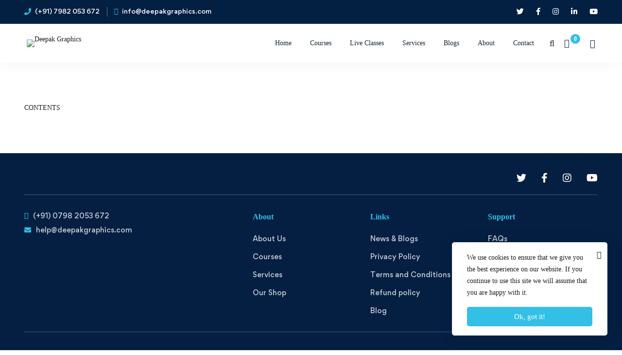

--- FILE ---
content_type: text/html; charset=utf-8
request_url: https://www.google.com/recaptcha/api2/aframe
body_size: 183
content:
<!DOCTYPE HTML><html><head><meta http-equiv="content-type" content="text/html; charset=UTF-8"></head><body><script nonce="jLQfUhPsxhgy80wDlVmC8Q">/** Anti-fraud and anti-abuse applications only. See google.com/recaptcha */ try{var clients={'sodar':'https://pagead2.googlesyndication.com/pagead/sodar?'};window.addEventListener("message",function(a){try{if(a.source===window.parent){var b=JSON.parse(a.data);var c=clients[b['id']];if(c){var d=document.createElement('img');d.src=c+b['params']+'&rc='+(localStorage.getItem("rc::a")?sessionStorage.getItem("rc::b"):"");window.document.body.appendChild(d);sessionStorage.setItem("rc::e",parseInt(sessionStorage.getItem("rc::e")||0)+1);localStorage.setItem("rc::h",'1768756970079');}}}catch(b){}});window.parent.postMessage("_grecaptcha_ready", "*");}catch(b){}</script></body></html>

--- FILE ---
content_type: text/css
request_url: https://deepakgraphics.com/wp-content/themes/edumall/style.css
body_size: 61652
content:
@charset "UTF-8";


/*!
Theme Name: Edumall
Theme URI: https://edumall.thememove.com
Author: ThemeMove
Author URI: https://thememove.com
Description: Edumall – Professional LMS Education Center WordPress Theme
Version: 3.0.5
License: GNU General Public License v2 or later
License URI: https://www.gnu.org/licenses/gpl-2.0.html
Text Domain: edumall
Tags: editor-style, featured-images, microformats, post-formats, rtl-language-support, sticky-post, threaded-comments, translation-ready
*/
:root {
  --edumall-color-box-border : #d1d7dc!important; 
  --edumall-color-box-fill-separator: #d1d7dc!important ;
}

.archive-layout-switcher .switcher-item:after,
.archive-layout-switcher .switcher-item:before,
.archive-top-filter-content .count,
.blog-nav-links .inner .hover-bg,
.blog-nav-links .inner h6:before,
.button,
.course-caption-style-01 .course-wrapper,
.dialog-widget .dialog-close-button i,
.edumall-accordion .accordion-header,
.edumall-accordion .accordion-icon,
.edumall-accordion .accordion-section,
.edumall-accordion .accordion-title,
.edumall-blog-overlay-style-float .post-overlay-background,
.edumall-blog .post-wrapper,
.edumall-course .course-info,
.edumall-course .course-wrapper,
.edumall-event-grid.style-minimal .edumall-box,
.edumall-event-grid.style-minimal .edumall-box:before,
.edumall-faqs-list .post-title a:after,
.edumall-faqs-list .post-title a:before,
.edumall-gallery-justified-content .overlay,
.edumall-gallery-justified-content .overlay-content,
.edumall-gradation .count,
.edumall-grid-pagination .navigation-buttons .nav-link,
.edumall-grid-wrapper.filter-style-01 .filter-counter,
.edumall-icon .icon,
.edumall-image,
.edumall-light-gallery .edumall-overlay,
.edumall-list .icon,
.edumall-list .icon-view,
.edumall-list .text,
.edumall-modal .button-close-modal,
.edumall-modal .modal-content,
.edumall-modal.open,
.edumall-modern-carousel-style-01 .slide-image,
.edumall-modern-carousel-style-02 .slide-button:after,
.edumall-modern-carousel-style-02 .slide-image,
.edumall-nice-select-wrap .edumall-nice-select,
.edumall-nice-select-wrap .edumall-nice-select-current,
.edumall-popup-video-button-effect-wave-pulse .video-button-mask,
.edumall-popup .button-close-popup,
.edumall-popup.open,
.edumall-popup .popup-content,
.edumall-portfolio-carousel-01 .post-thumbnail,
.edumall-slider-buttons.style-01 .slider-btn,
.edumall-tabpanel .tab-mobile-heading,
.edumall-team-member-style-01 .overlay,
.edumall-team-member-style-01 .photo,
.edumall-team-member-style-01 .social-networks,
.edumall-team-member-style-01 .social-networks a,
.edumall-team-member-style-02 .info,
.edumall-team-member-style-02 .overlay,
.edumall-team-member-style-02 .photo,
.edumall-team-member-style-02 .social-networks,
.edumall-team-member-style-02 .social-networks a,
.edumall-team-member-style-03 .info,
.edumall-team-member-style-03 .overlay,
.edumall-team-member-style-03 .photo,
.edumall-team-member-style-03 .social-networks,
.edumall-team-member-style-03 .social-networks a,
.edumall-testimonial-style-03 .testimonial-item,
.elementor-widget-tm-icon-box .description,
.elementor-widget-tm-icon-box.edumall-icon-box-style-02 .tm-icon-box:after,
.elementor-widget-tm-icon-box.edumall-icon-box-style-03 .tm-icon-box.has-link .heading:after,
.elementor-widget-tm-icon-box .heading,
.elementor-widget-tm-icon-box .heading-divider:after,
.elementor-widget-tm-icon-box .icon,
.elementor-widget-tm-icon-box .icon-box-button,
.elementor-widget-tm-icon-box .tm-icon-box,
.elementor-widget-tm-icon-box .tm-icon-box:before,
.elementor-widget-tm-image-carousel .image img,
.full-page-numbers,
.full-page-numbers .numbers .total:before,
.full-page-share-list .stalk,
.full-page-share-list .stalk:before,
.header-category-menu .header-category-dropdown-wrap,
.header-category-menu ul.course-list>li+li a.course-wrapper:after,
.header-category-menu ul.course-list>li+li a.course-wrapper:before,
.header-notification-list,
.header-right-inner,
.page-mobile-main-menu,
.page-mobile-main-menu .toggle-sub-menu,
.page-mobile-menu-opened.mobile-menu-push-to-left .site,
.page-mobile-menu-opened.mobile-menu-push-to-right .site,
.page-open-components .circle,
.page-open-popup-search i,
.page-scroll-up,
.page-scroll-up i,
.page-sidebar .insight-core-bmw li>a:before,
.popup-pre-loader,
.portfolio-nav-links.style-02 .hover,
.portfolio-nav-links.style-02 .normal,
.portfolio-nav-links.style-02 a,
.portfolio-nav-links.style-03 .nav-text,
.portfolio-overlay-faded-04 .post-overlay,
.portfolio-overlay-flat .post-overlay,
.portfolio-overlay-flat .post-overlay-info,
.portfolio-overlay-float .post-overlay,
.portfolio-overlay-group-01 .post-overlay,
.portfolio-overlay-huge-on .site,
.portfolio-overlay-huge .post-overlay,
.portfolio-overlay-huge .post-overlay-info,
.post-share .share-list,
.post-share.style-01 .share-icon,
.quantity button:before,
.select2-container.select2-container.select2-container--default .select2-selection--multiple,
.single-portfolio .tm-sticky-column,
.site,
.svg-defs-gradient .stop-a,
.svg-defs-gradient .stop-b,
.switcher-language-wrapper .wpml-ls .wpml-ls-sub-menu,
.tm-button.btn-toggle-archive-top-filters .button-content-wrapper:after,
.tm-button .button-icon,
.tm-button .button-text,
.tm-button.style-border:after,
.tm-button.style-border:before,
.tm-button.style-flat:after,
.tm-button.style-flat:before,
.tm-button.style-thick-border:after,
.tm-button.style-thick-border:before,
.tm-counter,
.tm-image-box,
.tm-image-box .description,
.tm-image-box .image,
.tm-image-box .title,
.tm-image-box:before,
.tm-popup-video .icon:before,
.tm-popup-video .video-overlay,
.tm-popup-video .video-play-icon,
.tm-portfolio .post-wrapper,
.tm-social-networks .link-icon,
.tm-social-networks .link-text,
.tm-swiper.pagination-style-05 .swiper-pagination-bullet:after,
.tm-swiper .swiper-pagination-bullet:before,
.tm-swiper:hover .swiper-nav-button,
.tm-team-member-carousel .info,
.tm-team-member-carousel .overlay,
.tm-team-member-carousel .photo,
.tm-team-member-carousel .social-networks,
.tm-team-member-carousel .social-networks a,
.tm-view-demo .box-shapes,
.wc-forward,
.widget-search-form .search-submit,
.widget_recent_entries li a:after,
.widget_recent_entries li a:before,
a,
button,
input[type=button],
input[type=checkbox]:after,
input[type=checkbox]:before,
input[type=email],
input[type=number],
input[type=password],
input[type=reset],
input[type=search],
input[type=submit],
input[type=tel],
input[type=text],
input[type=url],
select,
textarea {
	-webkit-transition: all .25s cubic-bezier(.645, .045, .355, 1);
	transition: all .25s cubic-bezier(.645, .045, .355, 1)
}

.branding-logo-wrap:after,
.comment-list .comment:after,
.comment-list .pingback:after,
.comment-list .trackback:after,
.edumall-slider-buttons.style-01 .button-wrap:after,
.edumall-tabpanel.edumall-tabpanel-horizontal>.edumall-nav-tabs:after,
.edumall-timeline.style-01 .timeline-item:after,
.edumall-wp-widget-posts .post-item:after,
.elementor-section.elementor-section-content-align-right:after,
.entry-author .author-social-networks .inner:after,
.hentry:after,
.page-links:after,
.page-loading .sk-three-bounce:after,
.page-mobile-main-menu:after,
.single-post .entry-content:after,
.tm-social-networks ul:after,
.widget .tagcloud:after,
.wp-block-tag-cloud:after {
	content: "";
	display: table;
	clear: both
}

.blog-nav-links .inner .hover-bg {
	position: absolute;
	top: 0;
	left: 0;
	right: 0;
	bottom: 0
}

.blog-nav-links .inner .hover-bg.has-thumbnail:before {
	content: "";
	position: absolute;
	top: 0;
	left: 0;
	right: 0;
	bottom: 0
}

.edumall-blog .post-overlay-meta a,
.entry-portfolio-details a,
.insight_core_breadcrumb a,
.tm-twitter.style-list .tweet .tweet-text a {
	position: relative
}

.edumall-blog .post-overlay-meta a:after,
.entry-portfolio-details a:after,
.insight_core_breadcrumb a:after,
.tm-twitter.style-list .tweet .tweet-text a:after {
	content: "";
	width: 0;
	height: 1px;
	position: absolute;
	left: auto;
	right: 0;
	bottom: 0;
	-webkit-transition: width .6s cubic-bezier(.25, .8, .25, 1) 0s;
	transition: width .6s cubic-bezier(.25, .8, .25, 1) 0s;
	background: currentColor
}

.edumall-blog .post-overlay-meta a:hover:after,
.entry-portfolio-details a:hover:after,
.insight_core_breadcrumb a:hover:after,
.tm-twitter.style-list .tweet .tweet-text a:hover:after {
	width: 100%;
	left: 0;
	right: auto
}

.archive-layout-switcher .switcher-item:after,
.desktop-menu .toggle-sub-menu:before,
.edumall-blog-list-03 .post-title a:after,
.edumall-blog-list-03 .post-title a:before,
.edumall-nice-select-wrap .edumall-nice-select li.selected:before,
.page-sidebar .insight-core-bmw li>a:before,
.page-title-bar-08 .page-title-bar-search-form .search-btn-icon,
.portfolio-nav-links.style-01 h6:before,
.portfolio-nav-links.style-03 .post-title:after,
.select2-container .select2-search--dropdown:after,
.tm-star-rating.style-01 .tm-star-empty,
.tm-star-rating .tm-star-full,
.widget_recent_entries li a:after,
.widget_recent_entries li a:before {
	-moz-osx-font-smoothing: grayscale;
	-webkit-font-smoothing: antialiased;
	display: inline-block;
	font-style: normal;
	font-variant: normal;
	text-rendering: auto;
	line-height: 1;
	font-family: Font Awesome\ 5 Pro;
	font-weight: 900
}

.blog-nav-links .inner h6:before,
.dialog-widget .dialog-close-button i,
.edumall-faqs-list .post-date:before,
.edumall-mailchimp-form .button-icon,
.edumall-modal .button-close-modal,
.edumall-popup .button-close-popup,
.elementor-widget-tm-icon-box.edumall-icon-box-style-03 .tm-icon-box.has-link .heading:after,
.growl.growl .growl-close:before,
.switcher-language-wrapper .wpml-ls .wpml-ls-item-toggle:after,
.tm-star-rating.style-03 .tm-star-empty,
.widget_recent_comments .comment-author-link:before,
.widget_recent_entries .post-date:before {
	-moz-osx-font-smoothing: grayscale;
	-webkit-font-smoothing: antialiased;
	display: inline-block;
	font-style: normal;
	font-variant: normal;
	text-rendering: auto;
	line-height: 1;
	font-family: Font Awesome\ 5 Pro;
	font-weight: 300
}

.edumall-faqs-list .post-title a:after,
.edumall-faqs-list .post-title a:before,
.edumall-grid-sorting .ordering .edumall-nice-select-current .label:before,
.edumall-nice-select-wrap .edumall-nice-select-current:after,
.elementor-form .elementor-message-success:before,
.form-input-group.form-input-password .btn-pw-toggle,
.header-category-menu .header-category-dropdown-wrap ul li>a .toggle-sub-menu:before,
.page-mobile-main-menu .toggle-sub-menu:after,
.tm-button.btn-toggle-archive-top-filters .button-content-wrapper:after,
.tm-star-rating.style-02 .tm-star-empty,
.tm-swiper .swiper-nav-button i,
input[type=checkbox]:after {
	-moz-osx-font-smoothing: grayscale;
	-webkit-font-smoothing: antialiased;
	display: inline-block;
	font-style: normal;
	font-variant: normal;
	text-rendering: auto;
	line-height: 1;
	font-family: Font Awesome\ 5 Pro;
	font-weight: 400
}

.mo-openid-app-icons.mo-openid-app-icons .mo_btn-social:before,
.tm-twitter.style-list .tweet:before {
	-moz-osx-font-smoothing: grayscale;
	-webkit-font-smoothing: antialiased;
	display: inline-block;
	font-style: normal;
	font-variant: normal;
	text-rendering: auto;
	line-height: 1;
	font-family: Font Awesome\ 5 Brands;
	font-weight: 400
}

.tm-star-rating.style-01 .tm-star-half,
.tm-star-rating.style-02 .tm-star-half,
.tm-star-rating.style-03 .tm-star-half {
	-moz-osx-font-smoothing: grayscale;
	-webkit-font-smoothing: antialiased;
	display: inline-block;
	font-style: normal;
	font-variant: normal;
	text-rendering: auto;
	line-height: 1;
	position: relative;
	font-family: Font Awesome\ 5 Duotone;
	font-weight: 900
}

.mfp-close {
	font-weight: 300
}

.mfp-close,
.ui-datepicker .ui-datepicker-next,
.ui-datepicker .ui-datepicker-prev,
.updating-icon:before {
	-moz-osx-font-smoothing: grayscale;
	-webkit-font-smoothing: antialiased;
	display: inline-block;
	font-style: normal;
	font-variant: normal;
	text-rendering: auto;
	line-height: 1;
	font-family: Font Awesome\ 5 Pro !important
}

.ui-datepicker .ui-datepicker-next,
.ui-datepicker .ui-datepicker-prev,
.updating-icon:before {
	font-weight: 400
}

.mfp-inline-holder .mfp-content,
.mfp-wrap,
.page-mobile-main-menu {
	cursor: url(assets/images/cursor/light-close.png) 16 16, pointer
}

*,
:after,
:before {
	box-sizing: inherit
}

html {
	box-sizing: border-box;
	font-family: sans-serif;
	-webkit-text-size-adjust: 100%;
	-ms-text-size-adjust: 100%;
	-webkit-font-smoothing: antialiased;
	-moz-osx-font-smoothing: grayscale
}

body {
	margin: 0
}

article,
aside,
details,
figcaption,
figure,
footer,
header,
main,
menu,
nav,
section,
summary {
	display: block
}

audio,
canvas,
progress,
video {
	display: inline-block;
	vertical-align: baseline
}

audio:not([controls]) {
	display: none;
	height: 0
}

[hidden],
template {
	display: none
}

a {
	background-color: transparent
}

a:active,
a:hover {
	outline: 0
}

abbr[title] {
	border-bottom: 1px dotted
}

b,
strong {
	font-weight: 700
}

dfn {
	font-style: italic
}

h1 {
	margin: .67em 0;
	font-size: 2em
}

mark {
	background: #ff0;
	color: #000
}

small {
	font-size: 80%
}

sub,
sup {
	position: relative;
	vertical-align: baseline;
	font-size: 75%;
	line-height: 0
}

sup {
	top: -.5em
}

sub {
	bottom: -.25em
}

img {
	border: 0
}

svg:not(:root) {
	overflow: hidden
}

figure {
	margin: 1em 40px
}

hr {
	box-sizing: content-box;
	height: 0
}

code,
kbd,
pre,
samp {
	font-size: 1em;
	font-family: monospace, monospace
}

button,
input,
optgroup,
select,
textarea {
	margin: 0;
	color: inherit;
	font: inherit
}

button {
	overflow: visible
}

button,
select {
	text-transform: none
}

button,
html input[type=button],
input[type=reset],
input[type=submit] {
	cursor: pointer;
	-webkit-appearance: button
}

button[disabled],
html input[disabled] {
	cursor: default
}

button::-moz-focus-inner,
input::-moz-focus-inner {
	padding: 0;
	border: 0
}

input {
	line-height: normal
}

input[type=checkbox],
input[type=radio] {
	box-sizing: border-box;
	padding: 0
}

input[type=number]::-webkit-inner-spin-button,
input[type=number]::-webkit-outer-spin-button {
	height: auto
}

input[type=search] {
	box-sizing: content-box;
	-webkit-appearance: textfield
}

input[type=search]::-webkit-search-cancel-button,
input[type=search]::-webkit-search-decoration {
	-webkit-appearance: none
}

fieldset {
	margin: 0 2px;
	padding: .35em .625em .75em;
	border: 1px solid silver
}

legend {
	padding: 0;
	border: 0
}

textarea {
	overflow: auto
}

optgroup {
	font-weight: 700
}

table {
	border-spacing: 0;
	border-collapse: collapse
}

td,
th {
	padding: 0
}

h1,
h2,
h3,
h4,
h5,
h6 {
	margin: 0 0 18px
}

input[type=search] {
	box-sizing: inherit
}

.container {
	max-width: 1200px
}

.container,
.container-fluid {
	margin-left: auto;
	margin-right: auto;
	padding-left: .9375rem;
	padding-right: .9375rem
}

.row {
	display: -webkit-box;
	display: -webkit-flex;
	display: -ms-flexbox;
	display: flex;
	-webkit-flex-wrap: wrap;
	-ms-flex-wrap: wrap;
	flex-wrap: wrap;
	margin-left: -.9375rem;
	margin-right: -.9375rem
}

.col-lg-1,
.col-lg-2,
.col-lg-3,
.col-lg-4,
.col-lg-5,
.col-lg-6,
.col-lg-7,
.col-lg-8,
.col-lg-9,
.col-lg-10,
.col-lg-11,
.col-lg-12,
.col-md-1,
.col-md-2,
.col-md-3,
.col-md-4,
.col-md-5,
.col-md-6,
.col-md-7,
.col-md-8,
.col-md-9,
.col-md-10,
.col-md-11,
.col-md-12,
.col-sm-1,
.col-sm-2,
.col-sm-3,
.col-sm-4,
.col-sm-5,
.col-sm-6,
.col-sm-7,
.col-sm-8,
.col-sm-9,
.col-sm-10,
.col-sm-11,
.col-sm-12,
.col-xl-1,
.col-xl-2,
.col-xl-3,
.col-xl-4,
.col-xl-5,
.col-xl-6,
.col-xl-7,
.col-xl-8,
.col-xl-9,
.col-xl-10,
.col-xl-11,
.col-xl-12,
.col-xs-1,
.col-xs-2,
.col-xs-3,
.col-xs-4,
.col-xs-5,
.col-xs-6,
.col-xs-7,
.col-xs-8,
.col-xs-9,
.col-xs-10,
.col-xs-11,
.col-xs-12,
.col-xxl-1,
.col-xxl-2,
.col-xxl-3,
.col-xxl-4,
.col-xxl-5,
.col-xxl-6,
.col-xxl-7,
.col-xxl-8,
.col-xxl-9,
.col-xxl-10,
.col-xxl-11,
.col-xxl-12 {
	position: relative;
	min-height: 1px;
	padding-left: .9375rem;
	padding-right: .9375rem;
	width: 100%
}

.col-xs-1 {
	-webkit-box-flex: 0;
	-webkit-flex: 0 0 8.33333%;
	-ms-flex: 0 0 8.33333%;
	flex: 0 0 8.33333%;
	max-width: 8.33333%
}

.col-xs-2 {
	-webkit-box-flex: 0;
	-webkit-flex: 0 0 16.66667%;
	-ms-flex: 0 0 16.66667%;
	flex: 0 0 16.66667%;
	max-width: 16.66667%
}

.col-xs-3 {
	-webkit-box-flex: 0;
	-webkit-flex: 0 0 25%;
	-ms-flex: 0 0 25%;
	flex: 0 0 25%;
	max-width: 25%
}

.col-xs-4 {
	-webkit-box-flex: 0;
	-webkit-flex: 0 0 33.33333%;
	-ms-flex: 0 0 33.33333%;
	flex: 0 0 33.33333%;
	max-width: 33.33333%
}

.col-xs-5 {
	-webkit-box-flex: 0;
	-webkit-flex: 0 0 41.66667%;
	-ms-flex: 0 0 41.66667%;
	flex: 0 0 41.66667%;
	max-width: 41.66667%
}

.col-xs-6 {
	-webkit-box-flex: 0;
	-webkit-flex: 0 0 50%;
	-ms-flex: 0 0 50%;
	flex: 0 0 50%;
	max-width: 50%
}

.col-xs-7 {
	-webkit-box-flex: 0;
	-webkit-flex: 0 0 58.33333%;
	-ms-flex: 0 0 58.33333%;
	flex: 0 0 58.33333%;
	max-width: 58.33333%
}

.col-xs-8 {
	-webkit-box-flex: 0;
	-webkit-flex: 0 0 66.66667%;
	-ms-flex: 0 0 66.66667%;
	flex: 0 0 66.66667%;
	max-width: 66.66667%
}

.col-xs-9 {
	-webkit-box-flex: 0;
	-webkit-flex: 0 0 75%;
	-ms-flex: 0 0 75%;
	flex: 0 0 75%;
	max-width: 75%
}

.col-xs-10 {
	-webkit-box-flex: 0;
	-webkit-flex: 0 0 83.33333%;
	-ms-flex: 0 0 83.33333%;
	flex: 0 0 83.33333%;
	max-width: 83.33333%
}

.col-xs-11 {
	-webkit-box-flex: 0;
	-webkit-flex: 0 0 91.66667%;
	-ms-flex: 0 0 91.66667%;
	flex: 0 0 91.66667%;
	max-width: 91.66667%
}

.col-xs-12 {
	-webkit-box-flex: 0;
	-webkit-flex: 0 0 100%;
	-ms-flex: 0 0 100%;
	flex: 0 0 100%;
	max-width: 100%
}

.col-xs-pull-0 {
	right: auto
}

.col-xs-pull-1 {
	right: 8.33333%
}

.col-xs-pull-2 {
	right: 16.66667%
}

.col-xs-pull-3 {
	right: 25%
}

.col-xs-pull-4 {
	right: 33.33333%
}

.col-xs-pull-5 {
	right: 41.66667%
}

.col-xs-pull-6 {
	right: 50%
}

.col-xs-pull-7 {
	right: 58.33333%
}

.col-xs-pull-8 {
	right: 66.66667%
}

.col-xs-pull-9 {
	right: 75%
}

.col-xs-pull-10 {
	right: 83.33333%
}

.col-xs-pull-11 {
	right: 91.66667%
}

.col-xs-pull-12 {
	right: 100%
}

.col-xs-push-0 {
	left: auto
}

.col-xs-push-1 {
	left: 8.33333%
}

.col-xs-push-2 {
	left: 16.66667%
}

.col-xs-push-3 {
	left: 25%
}

.col-xs-push-4 {
	left: 33.33333%
}

.col-xs-push-5 {
	left: 41.66667%
}

.col-xs-push-6 {
	left: 50%
}

.col-xs-push-7 {
	left: 58.33333%
}

.col-xs-push-8 {
	left: 66.66667%
}

.col-xs-push-9 {
	left: 75%
}

.col-xs-push-10 {
	left: 83.33333%
}

.col-xs-push-11 {
	left: 91.66667%
}

.col-xs-push-12 {
	left: 100%
}

.col-xs-offset-0 {
	margin-left: 0
}

.col-xs-offset-1 {
	margin-left: 8.33333%
}

.col-xs-offset-2 {
	margin-left: 16.66667%
}

.col-xs-offset-3 {
	margin-left: 25%
}

.col-xs-offset-4 {
	margin-left: 33.33333%
}

.col-xs-offset-5 {
	margin-left: 41.66667%
}

.col-xs-offset-6 {
	margin-left: 50%
}

.col-xs-offset-7 {
	margin-left: 58.33333%
}

.col-xs-offset-8 {
	margin-left: 66.66667%
}

.col-xs-offset-9 {
	margin-left: 75%
}

.col-xs-offset-10 {
	margin-left: 83.33333%
}

.col-xs-offset-11 {
	margin-left: 91.66667%
}

.col-xs-offset-12 {
	margin-left: 100%
}

.col-xs-offset-right-0 {
	margin-right: 0
}

.col-xs-offset-right-1 {
	margin-right: 8.33333%
}

.col-xs-offset-right-2 {
	margin-right: 16.66667%
}

.col-xs-offset-right-3 {
	margin-right: 25%
}

.col-xs-offset-right-4 {
	margin-right: 33.33333%
}

.col-xs-offset-right-5 {
	margin-right: 41.66667%
}

.col-xs-offset-right-6 {
	margin-right: 50%
}

.col-xs-offset-right-7 {
	margin-right: 58.33333%
}

.col-xs-offset-right-8 {
	margin-right: 66.66667%
}

.col-xs-offset-right-9 {
	margin-right: 75%
}

.col-xs-offset-right-10 {
	margin-right: 83.33333%
}

.col-xs-offset-right-11 {
	margin-right: 91.66667%
}

.col-xs-offset-right-12 {
	margin-right: 100%
}

@media (min-width:544px) {
	.col-sm-1 {
		-webkit-box-flex: 0;
		-webkit-flex: 0 0 8.33333%;
		-ms-flex: 0 0 8.33333%;
		flex: 0 0 8.33333%;
		max-width: 8.33333%
	}

	.col-sm-2 {
		-webkit-box-flex: 0;
		-webkit-flex: 0 0 16.66667%;
		-ms-flex: 0 0 16.66667%;
		flex: 0 0 16.66667%;
		max-width: 16.66667%
	}

	.col-sm-3 {
		-webkit-box-flex: 0;
		-webkit-flex: 0 0 25%;
		-ms-flex: 0 0 25%;
		flex: 0 0 25%;
		max-width: 25%
	}

	.col-sm-4 {
		-webkit-box-flex: 0;
		-webkit-flex: 0 0 33.33333%;
		-ms-flex: 0 0 33.33333%;
		flex: 0 0 33.33333%;
		max-width: 33.33333%
	}

	.col-sm-5 {
		-webkit-box-flex: 0;
		-webkit-flex: 0 0 41.66667%;
		-ms-flex: 0 0 41.66667%;
		flex: 0 0 41.66667%;
		max-width: 41.66667%
	}

	.col-sm-6 {
		-webkit-box-flex: 0;
		-webkit-flex: 0 0 50%;
		-ms-flex: 0 0 50%;
		flex: 0 0 50%;
		max-width: 50%
	}

	.col-sm-7 {
		-webkit-box-flex: 0;
		-webkit-flex: 0 0 58.33333%;
		-ms-flex: 0 0 58.33333%;
		flex: 0 0 58.33333%;
		max-width: 58.33333%
	}

	.col-sm-8 {
		-webkit-box-flex: 0;
		-webkit-flex: 0 0 66.66667%;
		-ms-flex: 0 0 66.66667%;
		flex: 0 0 66.66667%;
		max-width: 66.66667%
	}

	.col-sm-9 {
		-webkit-box-flex: 0;
		-webkit-flex: 0 0 75%;
		-ms-flex: 0 0 75%;
		flex: 0 0 75%;
		max-width: 75%
	}

	.col-sm-10 {
		-webkit-box-flex: 0;
		-webkit-flex: 0 0 83.33333%;
		-ms-flex: 0 0 83.33333%;
		flex: 0 0 83.33333%;
		max-width: 83.33333%
	}

	.col-sm-11 {
		-webkit-box-flex: 0;
		-webkit-flex: 0 0 91.66667%;
		-ms-flex: 0 0 91.66667%;
		flex: 0 0 91.66667%;
		max-width: 91.66667%
	}

	.col-sm-12 {
		-webkit-box-flex: 0;
		-webkit-flex: 0 0 100%;
		-ms-flex: 0 0 100%;
		flex: 0 0 100%;
		max-width: 100%
	}

	.col-sm-pull-0 {
		right: auto
	}

	.col-sm-pull-1 {
		right: 8.33333%
	}

	.col-sm-pull-2 {
		right: 16.66667%
	}

	.col-sm-pull-3 {
		right: 25%
	}

	.col-sm-pull-4 {
		right: 33.33333%
	}

	.col-sm-pull-5 {
		right: 41.66667%
	}

	.col-sm-pull-6 {
		right: 50%
	}

	.col-sm-pull-7 {
		right: 58.33333%
	}

	.col-sm-pull-8 {
		right: 66.66667%
	}

	.col-sm-pull-9 {
		right: 75%
	}

	.col-sm-pull-10 {
		right: 83.33333%
	}

	.col-sm-pull-11 {
		right: 91.66667%
	}

	.col-sm-pull-12 {
		right: 100%
	}

	.col-sm-push-0 {
		left: auto
	}

	.col-sm-push-1 {
		left: 8.33333%
	}

	.col-sm-push-2 {
		left: 16.66667%
	}

	.col-sm-push-3 {
		left: 25%
	}

	.col-sm-push-4 {
		left: 33.33333%
	}

	.col-sm-push-5 {
		left: 41.66667%
	}

	.col-sm-push-6 {
		left: 50%
	}

	.col-sm-push-7 {
		left: 58.33333%
	}

	.col-sm-push-8 {
		left: 66.66667%
	}

	.col-sm-push-9 {
		left: 75%
	}

	.col-sm-push-10 {
		left: 83.33333%
	}

	.col-sm-push-11 {
		left: 91.66667%
	}

	.col-sm-push-12 {
		left: 100%
	}

	.col-sm-offset-0 {
		margin-left: 0
	}

	.col-sm-offset-1 {
		margin-left: 8.33333%
	}

	.col-sm-offset-2 {
		margin-left: 16.66667%
	}

	.col-sm-offset-3 {
		margin-left: 25%
	}

	.col-sm-offset-4 {
		margin-left: 33.33333%
	}

	.col-sm-offset-5 {
		margin-left: 41.66667%
	}

	.col-sm-offset-6 {
		margin-left: 50%
	}

	.col-sm-offset-7 {
		margin-left: 58.33333%
	}

	.col-sm-offset-8 {
		margin-left: 66.66667%
	}

	.col-sm-offset-9 {
		margin-left: 75%
	}

	.col-sm-offset-10 {
		margin-left: 83.33333%
	}

	.col-sm-offset-11 {
		margin-left: 91.66667%
	}

	.col-sm-offset-12 {
		margin-left: 100%
	}

	.col-sm-offset-right-0 {
		margin-right: 0
	}

	.col-sm-offset-right-1 {
		margin-right: 8.33333%
	}

	.col-sm-offset-right-2 {
		margin-right: 16.66667%
	}

	.col-sm-offset-right-3 {
		margin-right: 25%
	}

	.col-sm-offset-right-4 {
		margin-right: 33.33333%
	}

	.col-sm-offset-right-5 {
		margin-right: 41.66667%
	}

	.col-sm-offset-right-6 {
		margin-right: 50%
	}

	.col-sm-offset-right-7 {
		margin-right: 58.33333%
	}

	.col-sm-offset-right-8 {
		margin-right: 66.66667%
	}

	.col-sm-offset-right-9 {
		margin-right: 75%
	}

	.col-sm-offset-right-10 {
		margin-right: 83.33333%
	}

	.col-sm-offset-right-11 {
		margin-right: 91.66667%
	}

	.col-sm-offset-right-12 {
		margin-right: 100%
	}
}

@media (min-width:768px) {
	.col-md-1 {
		-webkit-box-flex: 0;
		-webkit-flex: 0 0 8.33333%;
		-ms-flex: 0 0 8.33333%;
		flex: 0 0 8.33333%;
		max-width: 8.33333%
	}

	.col-md-2 {
		-webkit-box-flex: 0;
		-webkit-flex: 0 0 16.66667%;
		-ms-flex: 0 0 16.66667%;
		flex: 0 0 16.66667%;
		max-width: 16.66667%
	}

	.col-md-3 {
		-webkit-box-flex: 0;
		-webkit-flex: 0 0 25%;
		-ms-flex: 0 0 25%;
		flex: 0 0 25%;
		max-width: 25%
	}

	.col-md-4 {
		-webkit-box-flex: 0;
		-webkit-flex: 0 0 33.33333%;
		-ms-flex: 0 0 33.33333%;
		flex: 0 0 33.33333%;
		max-width: 33.33333%
	}

	.col-md-5 {
		-webkit-box-flex: 0;
		-webkit-flex: 0 0 41.66667%;
		-ms-flex: 0 0 41.66667%;
		flex: 0 0 41.66667%;
		max-width: 41.66667%
	}

	.col-md-6 {
		-webkit-box-flex: 0;
		-webkit-flex: 0 0 50%;
		-ms-flex: 0 0 50%;
		flex: 0 0 50%;
		max-width: 50%
	}

	.col-md-7 {
		-webkit-box-flex: 0;
		-webkit-flex: 0 0 58.33333%;
		-ms-flex: 0 0 58.33333%;
		flex: 0 0 58.33333%;
		max-width: 58.33333%
	}

	.col-md-8 {
		-webkit-box-flex: 0;
		-webkit-flex: 0 0 66.66667%;
		-ms-flex: 0 0 66.66667%;
		flex: 0 0 66.66667%;
		max-width: 66.66667%
	}

	.col-md-9 {
		-webkit-box-flex: 0;
		-webkit-flex: 0 0 75%;
		-ms-flex: 0 0 75%;
		flex: 0 0 75%;
		max-width: 75%
	}

	.col-md-10 {
		-webkit-box-flex: 0;
		-webkit-flex: 0 0 83.33333%;
		-ms-flex: 0 0 83.33333%;
		flex: 0 0 83.33333%;
		max-width: 83.33333%
	}

	.col-md-11 {
		-webkit-box-flex: 0;
		-webkit-flex: 0 0 91.66667%;
		-ms-flex: 0 0 91.66667%;
		flex: 0 0 91.66667%;
		max-width: 91.66667%
	}

	.col-md-12 {
		-webkit-box-flex: 0;
		-webkit-flex: 0 0 100%;
		-ms-flex: 0 0 100%;
		flex: 0 0 100%;
		max-width: 100%
	}

	.col-md-pull-0 {
		right: auto
	}

	.col-md-pull-1 {
		right: 8.33333%
	}

	.col-md-pull-2 {
		right: 16.66667%
	}

	.col-md-pull-3 {
		right: 25%
	}

	.col-md-pull-4 {
		right: 33.33333%
	}

	.col-md-pull-5 {
		right: 41.66667%
	}

	.col-md-pull-6 {
		right: 50%
	}

	.col-md-pull-7 {
		right: 58.33333%
	}

	.col-md-pull-8 {
		right: 66.66667%
	}

	.col-md-pull-9 {
		right: 75%
	}

	.col-md-pull-10 {
		right: 83.33333%
	}

	.col-md-pull-11 {
		right: 91.66667%
	}

	.col-md-pull-12 {
		right: 100%
	}

	.col-md-push-0 {
		left: auto
	}

	.col-md-push-1 {
		left: 8.33333%
	}

	.col-md-push-2 {
		left: 16.66667%
	}

	.col-md-push-3 {
		left: 25%
	}

	.col-md-push-4 {
		left: 33.33333%
	}

	.col-md-push-5 {
		left: 41.66667%
	}

	.col-md-push-6 {
		left: 50%
	}

	.col-md-push-7 {
		left: 58.33333%
	}

	.col-md-push-8 {
		left: 66.66667%
	}

	.col-md-push-9 {
		left: 75%
	}

	.col-md-push-10 {
		left: 83.33333%
	}

	.col-md-push-11 {
		left: 91.66667%
	}

	.col-md-push-12 {
		left: 100%
	}

	.col-md-offset-0 {
		margin-left: 0
	}

	.col-md-offset-1 {
		margin-left: 8.33333%
	}

	.col-md-offset-2 {
		margin-left: 16.66667%
	}

	.col-md-offset-3 {
		margin-left: 25%
	}

	.col-md-offset-4 {
		margin-left: 33.33333%
	}

	.col-md-offset-5 {
		margin-left: 41.66667%
	}

	.col-md-offset-6 {
		margin-left: 50%
	}

	.col-md-offset-7 {
		margin-left: 58.33333%
	}

	.col-md-offset-8 {
		margin-left: 66.66667%
	}

	.col-md-offset-9 {
		margin-left: 75%
	}

	.col-md-offset-10 {
		margin-left: 83.33333%
	}

	.col-md-offset-11 {
		margin-left: 91.66667%
	}

	.col-md-offset-12 {
		margin-left: 100%
	}

	.col-md-offset-right-0 {
		margin-right: 0
	}

	.col-md-offset-right-1 {
		margin-right: 8.33333%
	}

	.col-md-offset-right-2 {
		margin-right: 16.66667%
	}

	.col-md-offset-right-3 {
		margin-right: 25%
	}

	.col-md-offset-right-4 {
		margin-right: 33.33333%
	}

	.col-md-offset-right-5 {
		margin-right: 41.66667%
	}

	.col-md-offset-right-6 {
		margin-right: 50%
	}

	.col-md-offset-right-7 {
		margin-right: 58.33333%
	}

	.col-md-offset-right-8 {
		margin-right: 66.66667%
	}

	.col-md-offset-right-9 {
		margin-right: 75%
	}

	.col-md-offset-right-10 {
		margin-right: 83.33333%
	}

	.col-md-offset-right-11 {
		margin-right: 91.66667%
	}

	.col-md-offset-right-12 {
		margin-right: 100%
	}
}

@media (min-width:992px) {
	.col-lg-1 {
		-webkit-box-flex: 0;
		-webkit-flex: 0 0 8.33333%;
		-ms-flex: 0 0 8.33333%;
		flex: 0 0 8.33333%;
		max-width: 8.33333%
	}

	.col-lg-2 {
		-webkit-box-flex: 0;
		-webkit-flex: 0 0 16.66667%;
		-ms-flex: 0 0 16.66667%;
		flex: 0 0 16.66667%;
		max-width: 16.66667%
	}

	.col-lg-3 {
		-webkit-box-flex: 0;
		-webkit-flex: 0 0 25%;
		-ms-flex: 0 0 25%;
		flex: 0 0 25%;
		max-width: 25%
	}

	.col-lg-4 {
		-webkit-box-flex: 0;
		-webkit-flex: 0 0 33.33333%;
		-ms-flex: 0 0 33.33333%;
		flex: 0 0 33.33333%;
		max-width: 33.33333%
	}

	.col-lg-5 {
		-webkit-box-flex: 0;
		-webkit-flex: 0 0 41.66667%;
		-ms-flex: 0 0 41.66667%;
		flex: 0 0 41.66667%;
		max-width: 41.66667%
	}

	.col-lg-6 {
		-webkit-box-flex: 0;
		-webkit-flex: 0 0 50%;
		-ms-flex: 0 0 50%;
		flex: 0 0 50%;
		max-width: 50%
	}

	.col-lg-7 {
		-webkit-box-flex: 0;
		-webkit-flex: 0 0 58.33333%;
		-ms-flex: 0 0 58.33333%;
		flex: 0 0 58.33333%;
		max-width: 58.33333%
	}

	.col-lg-8 {
		-webkit-box-flex: 0;
		-webkit-flex: 0 0 66.66667%;
		-ms-flex: 0 0 66.66667%;
		flex: 0 0 66.66667%;
		max-width: 66.66667%
	}

	.col-lg-9 {
		-webkit-box-flex: 0;
		-webkit-flex: 0 0 75%;
		-ms-flex: 0 0 75%;
		flex: 0 0 75%;
		max-width: 75%
	}

	.col-lg-10 {
		-webkit-box-flex: 0;
		-webkit-flex: 0 0 83.33333%;
		-ms-flex: 0 0 83.33333%;
		flex: 0 0 83.33333%;
		max-width: 83.33333%
	}

	.col-lg-11 {
		-webkit-box-flex: 0;
		-webkit-flex: 0 0 91.66667%;
		-ms-flex: 0 0 91.66667%;
		flex: 0 0 91.66667%;
		max-width: 91.66667%
	}

	.col-lg-12 {
		-webkit-box-flex: 0;
		-webkit-flex: 0 0 100%;
		-ms-flex: 0 0 100%;
		flex: 0 0 100%;
		max-width: 100%
	}

	.col-lg-pull-0 {
		right: auto
	}

	.col-lg-pull-1 {
		right: 8.33333%
	}

	.col-lg-pull-2 {
		right: 16.66667%
	}

	.col-lg-pull-3 {
		right: 25%
	}

	.col-lg-pull-4 {
		right: 33.33333%
	}

	.col-lg-pull-5 {
		right: 41.66667%
	}

	.col-lg-pull-6 {
		right: 50%
	}

	.col-lg-pull-7 {
		right: 58.33333%
	}

	.col-lg-pull-8 {
		right: 66.66667%
	}

	.col-lg-pull-9 {
		right: 75%
	}

	.col-lg-pull-10 {
		right: 83.33333%
	}

	.col-lg-pull-11 {
		right: 91.66667%
	}

	.col-lg-pull-12 {
		right: 100%
	}

	.col-lg-push-0 {
		left: auto
	}

	.col-lg-push-1 {
		left: 8.33333%
	}

	.col-lg-push-2 {
		left: 16.66667%
	}

	.col-lg-push-3 {
		left: 25%
	}

	.col-lg-push-4 {
		left: 33.33333%
	}

	.col-lg-push-5 {
		left: 41.66667%
	}

	.col-lg-push-6 {
		left: 50%
	}

	.col-lg-push-7 {
		left: 58.33333%
	}

	.col-lg-push-8 {
		left: 66.66667%
	}

	.col-lg-push-9 {
		left: 75%
	}

	.col-lg-push-10 {
		left: 83.33333%
	}

	.col-lg-push-11 {
		left: 91.66667%
	}

	.col-lg-push-12 {
		left: 100%
	}

	.col-lg-offset-0 {
		margin-left: 0
	}

	.col-lg-offset-1 {
		margin-left: 8.33333%
	}

	.col-lg-offset-2 {
		margin-left: 16.66667%
	}

	.col-lg-offset-3 {
		margin-left: 25%
	}

	.col-lg-offset-4 {
		margin-left: 33.33333%
	}

	.col-lg-offset-5 {
		margin-left: 41.66667%
	}

	.col-lg-offset-6 {
		margin-left: 50%
	}

	.col-lg-offset-7 {
		margin-left: 58.33333%
	}

	.col-lg-offset-8 {
		margin-left: 66.66667%
	}

	.col-lg-offset-9 {
		margin-left: 75%
	}

	.col-lg-offset-10 {
		margin-left: 83.33333%
	}

	.col-lg-offset-11 {
		margin-left: 91.66667%
	}

	.col-lg-offset-12 {
		margin-left: 100%
	}

	.col-lg-offset-right-0 {
		margin-right: 0
	}

	.col-lg-offset-right-1 {
		margin-right: 8.33333%
	}

	.col-lg-offset-right-2 {
		margin-right: 16.66667%
	}

	.col-lg-offset-right-3 {
		margin-right: 25%
	}

	.col-lg-offset-right-4 {
		margin-right: 33.33333%
	}

	.col-lg-offset-right-5 {
		margin-right: 41.66667%
	}

	.col-lg-offset-right-6 {
		margin-right: 50%
	}

	.col-lg-offset-right-7 {
		margin-right: 58.33333%
	}

	.col-lg-offset-right-8 {
		margin-right: 66.66667%
	}

	.col-lg-offset-right-9 {
		margin-right: 75%
	}

	.col-lg-offset-right-10 {
		margin-right: 83.33333%
	}

	.col-lg-offset-right-11 {
		margin-right: 91.66667%
	}

	.col-lg-offset-right-12 {
		margin-right: 100%
	}
}

@media (min-width:1200px) {
	.col-xl-1 {
		-webkit-box-flex: 0;
		-webkit-flex: 0 0 8.33333%;
		-ms-flex: 0 0 8.33333%;
		flex: 0 0 8.33333%;
		max-width: 8.33333%
	}

	.col-xl-2 {
		-webkit-box-flex: 0;
		-webkit-flex: 0 0 16.66667%;
		-ms-flex: 0 0 16.66667%;
		flex: 0 0 16.66667%;
		max-width: 16.66667%
	}

	.col-xl-3 {
		-webkit-box-flex: 0;
		-webkit-flex: 0 0 25%;
		-ms-flex: 0 0 25%;
		flex: 0 0 25%;
		max-width: 25%
	}

	.col-xl-4 {
		-webkit-box-flex: 0;
		-webkit-flex: 0 0 33.33333%;
		-ms-flex: 0 0 33.33333%;
		flex: 0 0 33.33333%;
		max-width: 33.33333%
	}

	.col-xl-5 {
		-webkit-box-flex: 0;
		-webkit-flex: 0 0 41.66667%;
		-ms-flex: 0 0 41.66667%;
		flex: 0 0 41.66667%;
		max-width: 41.66667%
	}

	.col-xl-6 {
		-webkit-box-flex: 0;
		-webkit-flex: 0 0 50%;
		-ms-flex: 0 0 50%;
		flex: 0 0 50%;
		max-width: 50%
	}

	.col-xl-7 {
		-webkit-box-flex: 0;
		-webkit-flex: 0 0 58.33333%;
		-ms-flex: 0 0 58.33333%;
		flex: 0 0 58.33333%;
		max-width: 58.33333%
	}

	.col-xl-8 {
		-webkit-box-flex: 0;
		-webkit-flex: 0 0 66.66667%;
		-ms-flex: 0 0 66.66667%;
		flex: 0 0 66.66667%;
		max-width: 66.66667%
	}

	.col-xl-9 {
		-webkit-box-flex: 0;
		-webkit-flex: 0 0 75%;
		-ms-flex: 0 0 75%;
		flex: 0 0 75%;
		max-width: 75%
	}

	.col-xl-10 {
		-webkit-box-flex: 0;
		-webkit-flex: 0 0 83.33333%;
		-ms-flex: 0 0 83.33333%;
		flex: 0 0 83.33333%;
		max-width: 83.33333%
	}

	.col-xl-11 {
		-webkit-box-flex: 0;
		-webkit-flex: 0 0 91.66667%;
		-ms-flex: 0 0 91.66667%;
		flex: 0 0 91.66667%;
		max-width: 91.66667%
	}

	.col-xl-12 {
		-webkit-box-flex: 0;
		-webkit-flex: 0 0 100%;
		-ms-flex: 0 0 100%;
		flex: 0 0 100%;
		max-width: 100%
	}

	.col-xl-pull-0 {
		right: auto
	}

	.col-xl-pull-1 {
		right: 8.33333%
	}

	.col-xl-pull-2 {
		right: 16.66667%
	}

	.col-xl-pull-3 {
		right: 25%
	}

	.col-xl-pull-4 {
		right: 33.33333%
	}

	.col-xl-pull-5 {
		right: 41.66667%
	}

	.col-xl-pull-6 {
		right: 50%
	}

	.col-xl-pull-7 {
		right: 58.33333%
	}

	.col-xl-pull-8 {
		right: 66.66667%
	}

	.col-xl-pull-9 {
		right: 75%
	}

	.col-xl-pull-10 {
		right: 83.33333%
	}

	.col-xl-pull-11 {
		right: 91.66667%
	}

	.col-xl-pull-12 {
		right: 100%
	}

	.col-xl-push-0 {
		left: auto
	}

	.col-xl-push-1 {
		left: 8.33333%
	}

	.col-xl-push-2 {
		left: 16.66667%
	}

	.col-xl-push-3 {
		left: 25%
	}

	.col-xl-push-4 {
		left: 33.33333%
	}

	.col-xl-push-5 {
		left: 41.66667%
	}

	.col-xl-push-6 {
		left: 50%
	}

	.col-xl-push-7 {
		left: 58.33333%
	}

	.col-xl-push-8 {
		left: 66.66667%
	}

	.col-xl-push-9 {
		left: 75%
	}

	.col-xl-push-10 {
		left: 83.33333%
	}

	.col-xl-push-11 {
		left: 91.66667%
	}

	.col-xl-push-12 {
		left: 100%
	}

	.col-xl-offset-0 {
		margin-left: 0
	}

	.col-xl-offset-1 {
		margin-left: 8.33333%
	}

	.col-xl-offset-2 {
		margin-left: 16.66667%
	}

	.col-xl-offset-3 {
		margin-left: 25%
	}

	.col-xl-offset-4 {
		margin-left: 33.33333%
	}

	.col-xl-offset-5 {
		margin-left: 41.66667%
	}

	.col-xl-offset-6 {
		margin-left: 50%
	}

	.col-xl-offset-7 {
		margin-left: 58.33333%
	}

	.col-xl-offset-8 {
		margin-left: 66.66667%
	}

	.col-xl-offset-9 {
		margin-left: 75%
	}

	.col-xl-offset-10 {
		margin-left: 83.33333%
	}

	.col-xl-offset-11 {
		margin-left: 91.66667%
	}

	.col-xl-offset-12 {
		margin-left: 100%
	}

	.col-xl-offset-right-0 {
		margin-right: 0
	}

	.col-xl-offset-right-1 {
		margin-right: 8.33333%
	}

	.col-xl-offset-right-2 {
		margin-right: 16.66667%
	}

	.col-xl-offset-right-3 {
		margin-right: 25%
	}

	.col-xl-offset-right-4 {
		margin-right: 33.33333%
	}

	.col-xl-offset-right-5 {
		margin-right: 41.66667%
	}

	.col-xl-offset-right-6 {
		margin-right: 50%
	}

	.col-xl-offset-right-7 {
		margin-right: 58.33333%
	}

	.col-xl-offset-right-8 {
		margin-right: 66.66667%
	}

	.col-xl-offset-right-9 {
		margin-right: 75%
	}

	.col-xl-offset-right-10 {
		margin-right: 83.33333%
	}

	.col-xl-offset-right-11 {
		margin-right: 91.66667%
	}

	.col-xl-offset-right-12 {
		margin-right: 100%
	}
}

@media (min-width:1920px) {
	.col-xxl-1 {
		-webkit-box-flex: 0;
		-webkit-flex: 0 0 8.33333%;
		-ms-flex: 0 0 8.33333%;
		flex: 0 0 8.33333%;
		max-width: 8.33333%
	}

	.col-xxl-2 {
		-webkit-box-flex: 0;
		-webkit-flex: 0 0 16.66667%;
		-ms-flex: 0 0 16.66667%;
		flex: 0 0 16.66667%;
		max-width: 16.66667%
	}

	.col-xxl-3 {
		-webkit-box-flex: 0;
		-webkit-flex: 0 0 25%;
		-ms-flex: 0 0 25%;
		flex: 0 0 25%;
		max-width: 25%
	}

	.col-xxl-4 {
		-webkit-box-flex: 0;
		-webkit-flex: 0 0 33.33333%;
		-ms-flex: 0 0 33.33333%;
		flex: 0 0 33.33333%;
		max-width: 33.33333%
	}

	.col-xxl-5 {
		-webkit-box-flex: 0;
		-webkit-flex: 0 0 41.66667%;
		-ms-flex: 0 0 41.66667%;
		flex: 0 0 41.66667%;
		max-width: 41.66667%
	}

	.col-xxl-6 {
		-webkit-box-flex: 0;
		-webkit-flex: 0 0 50%;
		-ms-flex: 0 0 50%;
		flex: 0 0 50%;
		max-width: 50%
	}

	.col-xxl-7 {
		-webkit-box-flex: 0;
		-webkit-flex: 0 0 58.33333%;
		-ms-flex: 0 0 58.33333%;
		flex: 0 0 58.33333%;
		max-width: 58.33333%
	}

	.col-xxl-8 {
		-webkit-box-flex: 0;
		-webkit-flex: 0 0 66.66667%;
		-ms-flex: 0 0 66.66667%;
		flex: 0 0 66.66667%;
		max-width: 66.66667%
	}

	.col-xxl-9 {
		-webkit-box-flex: 0;
		-webkit-flex: 0 0 75%;
		-ms-flex: 0 0 75%;
		flex: 0 0 75%;
		max-width: 75%
	}

	.col-xxl-10 {
		-webkit-box-flex: 0;
		-webkit-flex: 0 0 83.33333%;
		-ms-flex: 0 0 83.33333%;
		flex: 0 0 83.33333%;
		max-width: 83.33333%
	}

	.col-xxl-11 {
		-webkit-box-flex: 0;
		-webkit-flex: 0 0 91.66667%;
		-ms-flex: 0 0 91.66667%;
		flex: 0 0 91.66667%;
		max-width: 91.66667%
	}

	.col-xxl-12 {
		-webkit-box-flex: 0;
		-webkit-flex: 0 0 100%;
		-ms-flex: 0 0 100%;
		flex: 0 0 100%;
		max-width: 100%
	}

	.col-xxl-pull-0 {
		right: auto
	}

	.col-xxl-pull-1 {
		right: 8.33333%
	}

	.col-xxl-pull-2 {
		right: 16.66667%
	}

	.col-xxl-pull-3 {
		right: 25%
	}

	.col-xxl-pull-4 {
		right: 33.33333%
	}

	.col-xxl-pull-5 {
		right: 41.66667%
	}

	.col-xxl-pull-6 {
		right: 50%
	}

	.col-xxl-pull-7 {
		right: 58.33333%
	}

	.col-xxl-pull-8 {
		right: 66.66667%
	}

	.col-xxl-pull-9 {
		right: 75%
	}

	.col-xxl-pull-10 {
		right: 83.33333%
	}

	.col-xxl-pull-11 {
		right: 91.66667%
	}

	.col-xxl-pull-12 {
		right: 100%
	}

	.col-xxl-push-0 {
		left: auto
	}

	.col-xxl-push-1 {
		left: 8.33333%
	}

	.col-xxl-push-2 {
		left: 16.66667%
	}

	.col-xxl-push-3 {
		left: 25%
	}

	.col-xxl-push-4 {
		left: 33.33333%
	}

	.col-xxl-push-5 {
		left: 41.66667%
	}

	.col-xxl-push-6 {
		left: 50%
	}

	.col-xxl-push-7 {
		left: 58.33333%
	}

	.col-xxl-push-8 {
		left: 66.66667%
	}

	.col-xxl-push-9 {
		left: 75%
	}

	.col-xxl-push-10 {
		left: 83.33333%
	}

	.col-xxl-push-11 {
		left: 91.66667%
	}

	.col-xxl-push-12 {
		left: 100%
	}

	.col-xxl-offset-0 {
		margin-left: 0
	}

	.col-xxl-offset-1 {
		margin-left: 8.33333%
	}

	.col-xxl-offset-2 {
		margin-left: 16.66667%
	}

	.col-xxl-offset-3 {
		margin-left: 25%
	}

	.col-xxl-offset-4 {
		margin-left: 33.33333%
	}

	.col-xxl-offset-5 {
		margin-left: 41.66667%
	}

	.col-xxl-offset-6 {
		margin-left: 50%
	}

	.col-xxl-offset-7 {
		margin-left: 58.33333%
	}

	.col-xxl-offset-8 {
		margin-left: 66.66667%
	}

	.col-xxl-offset-9 {
		margin-left: 75%
	}

	.col-xxl-offset-10 {
		margin-left: 83.33333%
	}

	.col-xxl-offset-11 {
		margin-left: 91.66667%
	}

	.col-xxl-offset-12 {
		margin-left: 100%
	}

	.col-xxl-offset-right-0 {
		margin-right: 0
	}

	.col-xxl-offset-right-1 {
		margin-right: 8.33333%
	}

	.col-xxl-offset-right-2 {
		margin-right: 16.66667%
	}

	.col-xxl-offset-right-3 {
		margin-right: 25%
	}

	.col-xxl-offset-right-4 {
		margin-right: 33.33333%
	}

	.col-xxl-offset-right-5 {
		margin-right: 41.66667%
	}

	.col-xxl-offset-right-6 {
		margin-right: 50%
	}

	.col-xxl-offset-right-7 {
		margin-right: 58.33333%
	}

	.col-xxl-offset-right-8 {
		margin-right: 66.66667%
	}

	.col-xxl-offset-right-9 {
		margin-right: 75%
	}

	.col-xxl-offset-right-10 {
		margin-right: 83.33333%
	}

	.col-xxl-offset-right-11 {
		margin-right: 91.66667%
	}

	.col-xxl-offset-right-12 {
		margin-right: 100%
	}
}

.col-xs-first {
	-webkit-box-ordinal-group: 0;
	-webkit-order: -1;
	-ms-flex-order: -1;
	order: -1
}

.col-xs-last {
	-webkit-box-ordinal-group: 2;
	-webkit-order: 1;
	-ms-flex-order: 1;
	order: 1
}

@media (min-width:544px) {
	.col-sm-first {
		-webkit-box-ordinal-group: 0;
		-webkit-order: -1;
		-ms-flex-order: -1;
		order: -1
	}

	.col-sm-last {
		-webkit-box-ordinal-group: 2;
		-webkit-order: 1;
		-ms-flex-order: 1;
		order: 1
	}
}

@media (min-width:768px) {
	.col-md-first {
		-webkit-box-ordinal-group: 0;
		-webkit-order: -1;
		-ms-flex-order: -1;
		order: -1
	}

	.col-md-last {
		-webkit-box-ordinal-group: 2;
		-webkit-order: 1;
		-ms-flex-order: 1;
		order: 1
	}
}

@media (min-width:992px) {
	.col-lg-first {
		-webkit-box-ordinal-group: 0;
		-webkit-order: -1;
		-ms-flex-order: -1;
		order: -1
	}

	.col-lg-last {
		-webkit-box-ordinal-group: 2;
		-webkit-order: 1;
		-ms-flex-order: 1;
		order: 1
	}
}

@media (min-width:1200px) {
	.col-xl-first {
		-webkit-box-ordinal-group: 0;
		-webkit-order: -1;
		-ms-flex-order: -1;
		order: -1
	}

	.col-xl-last {
		-webkit-box-ordinal-group: 2;
		-webkit-order: 1;
		-ms-flex-order: 1;
		order: 1
	}
}

@media (min-width:1920px) {
	.col-xxl-first {
		-webkit-box-ordinal-group: 0;
		-webkit-order: -1;
		-ms-flex-order: -1;
		order: -1
	}

	.col-xxl-last {
		-webkit-box-ordinal-group: 2;
		-webkit-order: 1;
		-ms-flex-order: 1;
		order: 1
	}
}

.row-xs-top {
	-webkit-box-align: start;
	-webkit-align-items: flex-start;
	-ms-flex-align: start;
	align-items: flex-start
}

.row-xs-center {
	-webkit-box-align: center;
	-webkit-align-items: center;
	-ms-flex-align: center;
	align-items: center
}

.row-xs-bottom {
	-webkit-box-align: end;
	-webkit-align-items: flex-end;
	-ms-flex-align: end;
	align-items: flex-end
}

@media (min-width:544px) {
	.row-sm-top {
		-webkit-box-align: start;
		-webkit-align-items: flex-start;
		-ms-flex-align: start;
		align-items: flex-start
	}

	.row-sm-center {
		-webkit-box-align: center;
		-webkit-align-items: center;
		-ms-flex-align: center;
		align-items: center
	}

	.row-sm-bottom {
		-webkit-box-align: end;
		-webkit-align-items: flex-end;
		-ms-flex-align: end;
		align-items: flex-end
	}
}

@media (min-width:768px) {
	.row-md-top {
		-webkit-box-align: start;
		-webkit-align-items: flex-start;
		-ms-flex-align: start;
		align-items: flex-start
	}

	.row-md-center {
		-webkit-box-align: center;
		-webkit-align-items: center;
		-ms-flex-align: center;
		align-items: center
	}

	.row-md-bottom {
		-webkit-box-align: end;
		-webkit-align-items: flex-end;
		-ms-flex-align: end;
		align-items: flex-end
	}
}

@media (min-width:992px) {
	.row-lg-top {
		-webkit-box-align: start;
		-webkit-align-items: flex-start;
		-ms-flex-align: start;
		align-items: flex-start
	}

	.row-lg-center {
		-webkit-box-align: center;
		-webkit-align-items: center;
		-ms-flex-align: center;
		align-items: center
	}

	.row-lg-bottom {
		-webkit-box-align: end;
		-webkit-align-items: flex-end;
		-ms-flex-align: end;
		align-items: flex-end
	}
}

@media (min-width:1200px) {
	.row-xl-top {
		-webkit-box-align: start;
		-webkit-align-items: flex-start;
		-ms-flex-align: start;
		align-items: flex-start
	}

	.row-xl-center {
		-webkit-box-align: center;
		-webkit-align-items: center;
		-ms-flex-align: center;
		align-items: center
	}

	.row-xl-bottom {
		-webkit-box-align: end;
		-webkit-align-items: flex-end;
		-ms-flex-align: end;
		align-items: flex-end
	}
}

@media (min-width:1920px) {
	.row-xxl-top {
		-webkit-box-align: start;
		-webkit-align-items: flex-start;
		-ms-flex-align: start;
		align-items: flex-start
	}

	.row-xxl-center {
		-webkit-box-align: center;
		-webkit-align-items: center;
		-ms-flex-align: center;
		align-items: center
	}

	.row-xxl-bottom {
		-webkit-box-align: end;
		-webkit-align-items: flex-end;
		-ms-flex-align: end;
		align-items: flex-end
	}
}

.row-xs-between {
	-webkit-box-pack: justify;
	-ms-flex-pack: justify;
	-webkit-justify-content: space-between;
	justify-content: space-between
}

@media (min-width:544px) {
	.row-sm-between {
		-webkit-box-pack: justify;
		-ms-flex-pack: justify;
		-webkit-justify-content: space-between;
		justify-content: space-between
	}
}

@media (min-width:768px) {
	.row-md-between {
		-webkit-box-pack: justify;
		-ms-flex-pack: justify;
		-webkit-justify-content: space-between;
		justify-content: space-between
	}
}

@media (min-width:992px) {
	.row-lg-between {
		-webkit-box-pack: justify;
		-ms-flex-pack: justify;
		-webkit-justify-content: space-between;
		justify-content: space-between
	}
}

@media (min-width:1200px) {
	.row-xl-between {
		-webkit-box-pack: justify;
		-ms-flex-pack: justify;
		-webkit-justify-content: space-between;
		justify-content: space-between
	}
}

@media (min-width:1920px) {
	.row-xxl-between {
		-webkit-box-pack: justify;
		-ms-flex-pack: justify;
		-webkit-justify-content: space-between;
		justify-content: space-between
	}
}

.row-xs-reverse {
	-webkit-box-orient: horizontal;
	-webkit-box-direction: reverse;
	-webkit-flex-direction: row-reverse;
	-ms-flex-direction: row-reverse;
	flex-direction: row-reverse
}

@media (min-width:544px) {
	.row-sm-reverse {
		-webkit-box-orient: horizontal;
		-webkit-box-direction: reverse;
		-webkit-flex-direction: row-reverse;
		-ms-flex-direction: row-reverse;
		flex-direction: row-reverse
	}
}

@media (min-width:768px) {
	.row-md-reverse {
		-webkit-box-orient: horizontal;
		-webkit-box-direction: reverse;
		-webkit-flex-direction: row-reverse;
		-ms-flex-direction: row-reverse;
		flex-direction: row-reverse
	}
}

@media (min-width:992px) {
	.row-lg-reverse {
		-webkit-box-orient: horizontal;
		-webkit-box-direction: reverse;
		-webkit-flex-direction: row-reverse;
		-ms-flex-direction: row-reverse;
		flex-direction: row-reverse
	}
}

@media (min-width:1200px) {
	.row-xl-reverse {
		-webkit-box-orient: horizontal;
		-webkit-box-direction: reverse;
		-webkit-flex-direction: row-reverse;
		-ms-flex-direction: row-reverse;
		flex-direction: row-reverse
	}
}

@media (min-width:1920px) {
	.row-xxl-reverse {
		-webkit-box-orient: horizontal;
		-webkit-box-direction: reverse;
		-webkit-flex-direction: row-reverse;
		-ms-flex-direction: row-reverse;
		flex-direction: row-reverse
	}
}

.col-xs-top {
	-webkit-align-self: flex-start;
	-ms-flex-item-align: start;
	align-self: flex-start
}

.col-xs-center {
	-webkit-align-self: center;
	-ms-flex-item-align: center;
	-ms-grid-row-align: center;
	align-self: center
}

.col-xs-bottom {
	-webkit-align-self: flex-end;
	-ms-flex-item-align: end;
	align-self: flex-end
}

@media (min-width:544px) {
	.col-sm-top {
		-webkit-align-self: flex-start;
		-ms-flex-item-align: start;
		align-self: flex-start
	}

	.col-sm-center {
		-webkit-align-self: center;
		-ms-flex-item-align: center;
		-ms-grid-row-align: center;
		align-self: center
	}

	.col-sm-bottom {
		-webkit-align-self: flex-end;
		-ms-flex-item-align: end;
		align-self: flex-end
	}
}

@media (min-width:768px) {
	.col-md-top {
		-webkit-align-self: flex-start;
		-ms-flex-item-align: start;
		align-self: flex-start
	}

	.col-md-center {
		-webkit-align-self: center;
		-ms-flex-item-align: center;
		-ms-grid-row-align: center;
		align-self: center
	}

	.col-md-bottom {
		-webkit-align-self: flex-end;
		-ms-flex-item-align: end;
		align-self: flex-end
	}
}

@media (min-width:992px) {
	.col-lg-top {
		-webkit-align-self: flex-start;
		-ms-flex-item-align: start;
		align-self: flex-start
	}

	.col-lg-center {
		-webkit-align-self: center;
		-ms-flex-item-align: center;
		-ms-grid-row-align: center;
		align-self: center
	}

	.col-lg-bottom {
		-webkit-align-self: flex-end;
		-ms-flex-item-align: end;
		align-self: flex-end
	}
}

@media (min-width:1200px) {
	.col-xl-top {
		-webkit-align-self: flex-start;
		-ms-flex-item-align: start;
		align-self: flex-start
	}

	.col-xl-center {
		-webkit-align-self: center;
		-ms-flex-item-align: center;
		-ms-grid-row-align: center;
		align-self: center
	}

	.col-xl-bottom {
		-webkit-align-self: flex-end;
		-ms-flex-item-align: end;
		align-self: flex-end
	}
}

@media (min-width:1920px) {
	.col-xxl-top {
		-webkit-align-self: flex-start;
		-ms-flex-item-align: start;
		align-self: flex-start
	}

	.col-xxl-center {
		-webkit-align-self: center;
		-ms-flex-item-align: center;
		-ms-grid-row-align: center;
		align-self: center
	}

	.col-xxl-bottom {
		-webkit-align-self: flex-end;
		-ms-flex-item-align: end;
		align-self: flex-end
	}
}

[class*=hint--] {
	position: relative;
	display: inline-block
}

[class*=hint--]:after,
[class*=hint--]:before {
	position: absolute;
	-webkit-transform: translateZ(0);
	transform: translateZ(0);
	visibility: hidden;
	opacity: 0;
	z-index: 1000000;
	pointer-events: none;
	-webkit-transition: .3s ease;
	transition: .3s ease;
	-webkit-transition-delay: 0ms;
	transition-delay: 0ms
}

[class*=hint--]:hover:after,
[class*=hint--]:hover:before {
	visibility: visible;
	opacity: 1;
	-webkit-transition-delay: .1s;
	transition-delay: .1s
}

[class*=hint--]:before {
	content: "";
	position: absolute;
	background: transparent;
	border: 7px solid transparent;
	z-index: 1000001
}

[class*=hint--]:after {
	background: #000;
	color: #fff;
	padding: 8px 10px;
	font-size: 14px;
	line-height: 14px;
	white-space: nowrap;
	border-radius: 5px
}

[class*=hint--][aria-label]:after {
	content: attr(aria-label)
}

[class*=hint--][data-hint]:after {
	content: attr(data-hint)
}

[aria-label=""]:after,
[aria-label=""]:before,
[data-hint=""]:after,
[data-hint=""]:before {
	display: none !important
}

.hint--top-left:before,
.hint--top-right:before,
.hint--top:before {
	border-top-color: #000
}

.hint--bottom-left:before,
.hint--bottom-right:before,
.hint--bottom:before {
	border-bottom-color: #000
}

.hint--left:before {
	border-left-color: #000
}

.hint--right:before {
	border-right-color: #000
}

.hint--top:before {
	margin-bottom: -13px
}

.hint--top:after,
.hint--top:before {
	bottom: 100%;
	left: 50%
}

.hint--top:before {
	left: calc(50% - 7px)
}

.hint--top:after {
	-webkit-transform: translateX(-50%);
	-ms-transform: translateX(-50%);
	transform: translateX(-50%)
}

.hint--top:hover:before {
	-webkit-transform: translateY(-8px);
	-ms-transform: translateY(-8px);
	transform: translateY(-8px)
}

.hint--top:hover:after {
	-webkit-transform: translateX(-50%) translateY(-8px);
	-ms-transform: translateX(-50%) translateY(-8px);
	transform: translateX(-50%) translateY(-8px)
}

.hint--bottom:before {
	margin-top: -13px
}

.hint--bottom:after,
.hint--bottom:before {
	top: 100%;
	left: 50%
}

.hint--bottom:before {
	left: calc(50% - 7px)
}

.hint--bottom:after {
	-webkit-transform: translateX(-50%);
	-ms-transform: translateX(-50%);
	transform: translateX(-50%)
}

.hint--bottom:hover:before {
	-webkit-transform: translateY(8px);
	-ms-transform: translateY(8px);
	transform: translateY(8px)
}

.hint--bottom:hover:after {
	-webkit-transform: translateX(-50%) translateY(8px);
	-ms-transform: translateX(-50%) translateY(8px);
	transform: translateX(-50%) translateY(8px)
}

.hint--right:before {
	margin-left: -13px;
	margin-bottom: -7px
}

.hint--right:after {
	margin-bottom: -15px
}

.hint--right:after,
.hint--right:before {
	left: 100%;
	bottom: 50%
}

.hint--right:hover:after,
.hint--right:hover:before {
	-webkit-transform: translateX(8px);
	-ms-transform: translateX(8px);
	transform: translateX(8px)
}

.hint--left:before {
	margin-right: -13px;
	margin-bottom: -7px
}

.hint--left:after {
	margin-bottom: -15px
}

.hint--left:after,
.hint--left:before {
	right: 100%;
	bottom: 50%
}

.hint--left:hover:after,
.hint--left:hover:before {
	-webkit-transform: translateX(-8px);
	-ms-transform: translateX(-8px);
	transform: translateX(-8px)
}

.hint--top-left:before {
	margin-bottom: -13px
}

.hint--top-left:after,
.hint--top-left:before {
	bottom: 100%;
	left: 50%
}

.hint--top-left:before {
	left: calc(50% - 7px)
}

.hint--top-left:after {
	-webkit-transform: translateX(-100%);
	-ms-transform: translateX(-100%);
	transform: translateX(-100%);
	margin-left: 14px
}

.hint--top-left:hover:before {
	-webkit-transform: translateY(-8px);
	-ms-transform: translateY(-8px);
	transform: translateY(-8px)
}

.hint--top-left:hover:after {
	-webkit-transform: translateX(-100%) translateY(-8px);
	-ms-transform: translateX(-100%) translateY(-8px);
	transform: translateX(-100%) translateY(-8px)
}

.hint--top-right:before {
	margin-bottom: -13px
}

.hint--top-right:after,
.hint--top-right:before {
	bottom: 100%;
	left: 50%
}

.hint--top-right:before {
	left: calc(50% - 7px)
}

.hint--top-right:after {
	-webkit-transform: translateX(0);
	-ms-transform: translateX(0);
	transform: translateX(0);
	margin-left: -14px
}

.hint--top-right:hover:after,
.hint--top-right:hover:before {
	-webkit-transform: translateY(-8px);
	-ms-transform: translateY(-8px);
	transform: translateY(-8px)
}

.hint--bottom-left:before {
	margin-top: -13px
}

.hint--bottom-left:after,
.hint--bottom-left:before {
	top: 100%;
	left: 50%
}

.hint--bottom-left:before {
	left: calc(50% - 7px)
}

.hint--bottom-left:after {
	-webkit-transform: translateX(-100%);
	-ms-transform: translateX(-100%);
	transform: translateX(-100%);
	margin-left: 14px
}

.hint--bottom-left:hover:before {
	-webkit-transform: translateY(8px);
	-ms-transform: translateY(8px);
	transform: translateY(8px)
}

.hint--bottom-left:hover:after {
	-webkit-transform: translateX(-100%) translateY(8px);
	-ms-transform: translateX(-100%) translateY(8px);
	transform: translateX(-100%) translateY(8px)
}

.hint--bottom-right:before {
	margin-top: -13px
}

.hint--bottom-right:after,
.hint--bottom-right:before {
	top: 100%;
	left: 50%
}

.hint--bottom-right:before {
	left: calc(50% - 7px)
}

.hint--bottom-right:after {
	-webkit-transform: translateX(0);
	-ms-transform: translateX(0);
	transform: translateX(0);
	margin-left: -14px
}

.hint--bottom-right:hover:after,
.hint--bottom-right:hover:before {
	-webkit-transform: translateY(8px);
	-ms-transform: translateY(8px);
	transform: translateY(8px)
}

[class*=hint--]:after {
	box-shadow: 4px 4px 8px rgba(0, 0, 0, .3)
}

.hint--white:after {
	color: #111;
	background-color: #fff;
	text-shadow: 0 -1px 0 #bfbfbf
}

.hint--white.hint--top-left:before,
.hint--white.hint--top-right:before,
.hint--white.hint--top:before {
	border-top-color: #fff
}

.hint--white.hint--bottom-left:before,
.hint--white.hint--bottom-right:before,
.hint--white.hint--bottom:before {
	border-bottom-color: #fff
}

.hint--white.hint--left:before {
	border-left-color: #fff
}

.hint--white.hint--right:before {
	border-right-color: #fff
}

.hint--rounded:after {
	border-radius: 4px
}

.hint--no-animate:after,
.hint--no-animate:before {
	-webkit-transition-duration: 0ms;
	transition-duration: 0ms
}

.hint--bounce:after,
.hint--bounce:before {
	-webkit-transition: opacity .3s ease, visibility .3s ease, -webkit-transform .3s cubic-bezier(.71, 1.7, .77, 1.24);
	transition: opacity .3s ease, visibility .3s ease, -webkit-transform .3s cubic-bezier(.71, 1.7, .77, 1.24);
	transition: opacity .3s ease, visibility .3s ease, transform .3s cubic-bezier(.71, 1.7, .77, 1.24);
	transition: opacity .3s ease, visibility .3s ease, transform .3s cubic-bezier(.71, 1.7, .77, 1.24), -webkit-transform .3s cubic-bezier(.71, 1.7, .77, 1.24)
}

.sk-rotating-plane {
	width: 40px;
	height: 40px;
	background: currentColor;
	margin: 40px auto;
	-webkit-animation: sk-rotatePlane 1.2s infinite ease-in-out;
	animation: sk-rotatePlane 1.2s infinite ease-in-out
}

@-webkit-keyframes sk-rotatePlane {
	0% {
		-webkit-transform: perspective(120px) rotateX(0deg) rotateY(0deg);
		transform: perspective(120px) rotateX(0deg) rotateY(0deg)
	}

	50% {
		-webkit-transform: perspective(120px) rotateX(-180.1deg) rotateY(0deg);
		transform: perspective(120px) rotateX(-180.1deg) rotateY(0deg)
	}

	to {
		-webkit-transform: perspective(120px) rotateX(-180deg) rotateY(-179.9deg);
		transform: perspective(120px) rotateX(-180deg) rotateY(-179.9deg)
	}
}

@keyframes sk-rotatePlane {
	0% {
		-webkit-transform: perspective(120px) rotateX(0deg) rotateY(0deg);
		transform: perspective(120px) rotateX(0deg) rotateY(0deg)
	}

	50% {
		-webkit-transform: perspective(120px) rotateX(-180.1deg) rotateY(0deg);
		transform: perspective(120px) rotateX(-180.1deg) rotateY(0deg)
	}

	to {
		-webkit-transform: perspective(120px) rotateX(-180deg) rotateY(-179.9deg);
		transform: perspective(120px) rotateX(-180deg) rotateY(-179.9deg)
	}
}

.sk-double-bounce {
	width: 40px;
	height: 40px;
	position: relative;
	margin: 40px auto
}

.sk-double-bounce .sk-child {
	width: 100%;
	height: 100%;
	border-radius: 50%;
	background: currentColor;
	opacity: .6;
	position: absolute;
	top: 0;
	left: 0;
	-webkit-animation: sk-doubleBounce 2s infinite ease-in-out;
	animation: sk-doubleBounce 2s infinite ease-in-out
}

.sk-double-bounce .sk-double-bounce2 {
	-webkit-animation-delay: -1s;
	animation-delay: -1s
}

@-webkit-keyframes sk-doubleBounce {

	0%,
	to {
		-webkit-transform: scale(0);
		transform: scale(0)
	}

	50% {
		-webkit-transform: scale(1);
		transform: scale(1)
	}
}

@keyframes sk-doubleBounce {

	0%,
	to {
		-webkit-transform: scale(0);
		transform: scale(0)
	}

	50% {
		-webkit-transform: scale(1);
		transform: scale(1)
	}
}

.sk-wave {
	margin: 40px auto;
	width: 50px;
	height: 40px;
	text-align: center;
	font-size: 10px
}

.sk-wave .sk-rect {
	background: currentColor;
	height: 100%;
	width: 6px;
	display: inline-block;
	-webkit-animation: sk-waveStretchDelay 1.2s infinite ease-in-out;
	animation: sk-waveStretchDelay 1.2s infinite ease-in-out
}

.sk-wave .sk-rect1 {
	-webkit-animation-delay: -1.2s;
	animation-delay: -1.2s
}

.sk-wave .sk-rect2 {
	-webkit-animation-delay: -1.1s;
	animation-delay: -1.1s
}

.sk-wave .sk-rect3 {
	-webkit-animation-delay: -1s;
	animation-delay: -1s
}

.sk-wave .sk-rect4 {
	-webkit-animation-delay: -.9s;
	animation-delay: -.9s
}

.sk-wave .sk-rect5 {
	-webkit-animation-delay: -.8s;
	animation-delay: -.8s
}

@-webkit-keyframes sk-waveStretchDelay {

	0%,
	40%,
	to {
		-webkit-transform: scaleY(.4);
		transform: scaleY(.4)
	}

	20% {
		-webkit-transform: scaleY(1);
		transform: scaleY(1)
	}
}

@keyframes sk-waveStretchDelay {

	0%,
	40%,
	to {
		-webkit-transform: scaleY(.4);
		transform: scaleY(.4)
	}

	20% {
		-webkit-transform: scaleY(1);
		transform: scaleY(1)
	}
}

.sk-wandering-cubes {
	margin: 40px auto;
	width: 40px;
	height: 40px;
	position: relative
}

.sk-wandering-cubes .sk-cube {
	background: currentColor;
	width: 10px;
	height: 10px;
	position: absolute;
	top: 0;
	left: 0;
	-webkit-animation: sk-wanderingCube 1.8s ease-in-out -1.8s infinite both;
	animation: sk-wanderingCube 1.8s ease-in-out -1.8s infinite both
}

.sk-wandering-cubes .sk-cube2 {
	-webkit-animation-delay: -.9s;
	animation-delay: -.9s
}

@-webkit-keyframes sk-wanderingCube {
	0% {
		-webkit-transform: rotate(0deg);
		transform: rotate(0deg)
	}

	25% {
		-webkit-transform: translateX(30px) rotate(-90deg) scale(.5);
		transform: translateX(30px) rotate(-90deg) scale(.5)
	}

	50% {
		-webkit-transform: translateX(30px) translateY(30px) rotate(-179deg);
		transform: translateX(30px) translateY(30px) rotate(-179deg)
	}

	50.1% {
		-webkit-transform: translateX(30px) translateY(30px) rotate(-180deg);
		transform: translateX(30px) translateY(30px) rotate(-180deg)
	}

	75% {
		-webkit-transform: translateX(0) translateY(30px) rotate(-270deg) scale(.5);
		transform: translateX(0) translateY(30px) rotate(-270deg) scale(.5)
	}

	to {
		-webkit-transform: rotate(-1turn);
		transform: rotate(-1turn)
	}
}

@keyframes sk-wanderingCube {
	0% {
		-webkit-transform: rotate(0deg);
		transform: rotate(0deg)
	}

	25% {
		-webkit-transform: translateX(30px) rotate(-90deg) scale(.5);
		transform: translateX(30px) rotate(-90deg) scale(.5)
	}

	50% {
		-webkit-transform: translateX(30px) translateY(30px) rotate(-179deg);
		transform: translateX(30px) translateY(30px) rotate(-179deg)
	}

	50.1% {
		-webkit-transform: translateX(30px) translateY(30px) rotate(-180deg);
		transform: translateX(30px) translateY(30px) rotate(-180deg)
	}

	75% {
		-webkit-transform: translateX(0) translateY(30px) rotate(-270deg) scale(.5);
		transform: translateX(0) translateY(30px) rotate(-270deg) scale(.5)
	}

	to {
		-webkit-transform: rotate(-1turn);
		transform: rotate(-1turn)
	}
}

.sk-spinner-pulse {
	width: 40px;
	height: 40px;
	margin: 40px auto;
	background: currentColor;
	border-radius: 100%;
	-webkit-animation: sk-pulseScaleOut 1s infinite ease-in-out;
	animation: sk-pulseScaleOut 1s infinite ease-in-out
}

@-webkit-keyframes sk-pulseScaleOut {
	0% {
		-webkit-transform: scale(0);
		transform: scale(0)
	}

	to {
		-webkit-transform: scale(1);
		transform: scale(1);
		opacity: 0
	}
}

@keyframes sk-pulseScaleOut {
	0% {
		-webkit-transform: scale(0);
		transform: scale(0)
	}

	to {
		-webkit-transform: scale(1);
		transform: scale(1);
		opacity: 0
	}
}

.sk-chasing-dots {
	margin: 40px auto;
	width: 40px;
	height: 40px;
	position: relative;
	text-align: center;
	-webkit-animation: sk-chasingDotsRotate 2s infinite linear;
	animation: sk-chasingDotsRotate 2s infinite linear
}

.sk-chasing-dots .sk-child {
	width: 60%;
	height: 60%;
	display: inline-block;
	position: absolute;
	top: 0;
	background: currentColor;
	border-radius: 100%;
	-webkit-animation: sk-chasingDotsBounce 2s infinite ease-in-out;
	animation: sk-chasingDotsBounce 2s infinite ease-in-out
}

.sk-chasing-dots .sk-dot2 {
	top: auto;
	bottom: 0;
	-webkit-animation-delay: -1s;
	animation-delay: -1s
}

@-webkit-keyframes sk-chasingDotsRotate {
	to {
		-webkit-transform: rotate(1turn);
		transform: rotate(1turn)
	}
}

@keyframes sk-chasingDotsRotate {
	to {
		-webkit-transform: rotate(1turn);
		transform: rotate(1turn)
	}
}

@-webkit-keyframes sk-chasingDotsBounce {

	0%,
	to {
		-webkit-transform: scale(0);
		transform: scale(0)
	}

	50% {
		-webkit-transform: scale(1);
		transform: scale(1)
	}
}

@keyframes sk-chasingDotsBounce {

	0%,
	to {
		-webkit-transform: scale(0);
		transform: scale(0)
	}

	50% {
		-webkit-transform: scale(1);
		transform: scale(1)
	}
}

.sk-three-bounce {
	margin: 40px auto;
	width: 80px;
	text-align: center
}

.sk-three-bounce .sk-child {
	width: 20px;
	height: 20px;
	background: currentColor;
	border-radius: 100%;
	display: inline-block;
	-webkit-animation: sk-three-bounce 1.4s ease-in-out 0s infinite both;
	animation: sk-three-bounce 1.4s ease-in-out 0s infinite both
}

.sk-three-bounce .sk-bounce1 {
	-webkit-animation-delay: -.32s;
	animation-delay: -.32s
}

.sk-three-bounce .sk-bounce2 {
	-webkit-animation-delay: -.16s;
	animation-delay: -.16s
}

@-webkit-keyframes sk-three-bounce {

	0%,
	80%,
	to {
		-webkit-transform: scale(0);
		transform: scale(0)
	}

	40% {
		-webkit-transform: scale(1);
		transform: scale(1)
	}
}

@keyframes sk-three-bounce {

	0%,
	80%,
	to {
		-webkit-transform: scale(0);
		transform: scale(0)
	}

	40% {
		-webkit-transform: scale(1);
		transform: scale(1)
	}
}

.sk-circle {
	margin: 40px auto;
	width: 40px;
	height: 40px;
	position: relative
}

.sk-circle .sk-child {
	width: 100%;
	height: 100%;
	position: absolute;
	left: 0;
	top: 0
}

.sk-circle .sk-child:before {
	content: "";
	display: block;
	margin: 0 auto;
	width: 15%;
	height: 15%;
	background: currentColor;
	border-radius: 100%;
	-webkit-animation: sk-circleBounceDelay 1.2s infinite ease-in-out both;
	animation: sk-circleBounceDelay 1.2s infinite ease-in-out both
}

.sk-circle .sk-circle2 {
	-webkit-transform: rotate(30deg);
	-ms-transform: rotate(30deg);
	transform: rotate(30deg)
}

.sk-circle .sk-circle3 {
	-webkit-transform: rotate(60deg);
	-ms-transform: rotate(60deg);
	transform: rotate(60deg)
}

.sk-circle .sk-circle4 {
	-webkit-transform: rotate(90deg);
	-ms-transform: rotate(90deg);
	transform: rotate(90deg)
}

.sk-circle .sk-circle5 {
	-webkit-transform: rotate(120deg);
	-ms-transform: rotate(120deg);
	transform: rotate(120deg)
}

.sk-circle .sk-circle6 {
	-webkit-transform: rotate(150deg);
	-ms-transform: rotate(150deg);
	transform: rotate(150deg)
}

.sk-circle .sk-circle7 {
	-webkit-transform: rotate(180deg);
	-ms-transform: rotate(180deg);
	transform: rotate(180deg)
}

.sk-circle .sk-circle8 {
	-webkit-transform: rotate(210deg);
	-ms-transform: rotate(210deg);
	transform: rotate(210deg)
}

.sk-circle .sk-circle9 {
	-webkit-transform: rotate(240deg);
	-ms-transform: rotate(240deg);
	transform: rotate(240deg)
}

.sk-circle .sk-circle10 {
	-webkit-transform: rotate(270deg);
	-ms-transform: rotate(270deg);
	transform: rotate(270deg)
}

.sk-circle .sk-circle11 {
	-webkit-transform: rotate(300deg);
	-ms-transform: rotate(300deg);
	transform: rotate(300deg)
}

.sk-circle .sk-circle12 {
	-webkit-transform: rotate(330deg);
	-ms-transform: rotate(330deg);
	transform: rotate(330deg)
}

.sk-circle .sk-circle2:before {
	-webkit-animation-delay: -1.1s;
	animation-delay: -1.1s
}

.sk-circle .sk-circle3:before {
	-webkit-animation-delay: -1s;
	animation-delay: -1s
}

.sk-circle .sk-circle4:before {
	-webkit-animation-delay: -.9s;
	animation-delay: -.9s
}

.sk-circle .sk-circle5:before {
	-webkit-animation-delay: -.8s;
	animation-delay: -.8s
}

.sk-circle .sk-circle6:before {
	-webkit-animation-delay: -.7s;
	animation-delay: -.7s
}

.sk-circle .sk-circle7:before {
	-webkit-animation-delay: -.6s;
	animation-delay: -.6s
}

.sk-circle .sk-circle8:before {
	-webkit-animation-delay: -.5s;
	animation-delay: -.5s
}

.sk-circle .sk-circle9:before {
	-webkit-animation-delay: -.4s;
	animation-delay: -.4s
}

.sk-circle .sk-circle10:before {
	-webkit-animation-delay: -.3s;
	animation-delay: -.3s
}

.sk-circle .sk-circle11:before {
	-webkit-animation-delay: -.2s;
	animation-delay: -.2s
}

.sk-circle .sk-circle12:before {
	-webkit-animation-delay: -.1s;
	animation-delay: -.1s
}

@-webkit-keyframes sk-circleBounceDelay {

	0%,
	80%,
	to {
		-webkit-transform: scale(0);
		transform: scale(0)
	}

	40% {
		-webkit-transform: scale(1);
		transform: scale(1)
	}
}

@keyframes sk-circleBounceDelay {

	0%,
	80%,
	to {
		-webkit-transform: scale(0);
		transform: scale(0)
	}

	40% {
		-webkit-transform: scale(1);
		transform: scale(1)
	}
}

.sk-cube-grid {
	width: 40px;
	height: 40px;
	margin: 40px auto
}

.sk-cube-grid .sk-cube {
	width: 33.33%;
	height: 33.33%;
	background: currentColor;
	float: left;
	-webkit-animation: sk-cubeGridScaleDelay 1.3s infinite ease-in-out;
	animation: sk-cubeGridScaleDelay 1.3s infinite ease-in-out
}

.sk-cube-grid .sk-cube1 {
	-webkit-animation-delay: .2s;
	animation-delay: .2s
}

.sk-cube-grid .sk-cube2 {
	-webkit-animation-delay: .3s;
	animation-delay: .3s
}

.sk-cube-grid .sk-cube3 {
	-webkit-animation-delay: .4s;
	animation-delay: .4s
}

.sk-cube-grid .sk-cube4 {
	-webkit-animation-delay: .1s;
	animation-delay: .1s
}

.sk-cube-grid .sk-cube5 {
	-webkit-animation-delay: .2s;
	animation-delay: .2s
}

.sk-cube-grid .sk-cube6 {
	-webkit-animation-delay: .3s;
	animation-delay: .3s
}

.sk-cube-grid .sk-cube7 {
	-webkit-animation-delay: 0s;
	animation-delay: 0s
}

.sk-cube-grid .sk-cube8 {
	-webkit-animation-delay: .1s;
	animation-delay: .1s
}

.sk-cube-grid .sk-cube9 {
	-webkit-animation-delay: .2s;
	animation-delay: .2s
}

@-webkit-keyframes sk-cubeGridScaleDelay {

	0%,
	70%,
	to {
		-webkit-transform: scale3D(1, 1, 1);
		transform: scale3D(1, 1, 1)
	}

	35% {
		-webkit-transform: scale3D(0, 0, 1);
		transform: scale3D(0, 0, 1)
	}
}

@keyframes sk-cubeGridScaleDelay {

	0%,
	70%,
	to {
		-webkit-transform: scale3D(1, 1, 1);
		transform: scale3D(1, 1, 1)
	}

	35% {
		-webkit-transform: scale3D(0, 0, 1);
		transform: scale3D(0, 0, 1)
	}
}

.sk-fading-circle {
	margin: 40px auto;
	width: 40px;
	height: 40px;
	position: relative
}

.sk-fading-circle .sk-circle {
	width: 100%;
	height: 100%;
	position: absolute;
	left: 0;
	top: 0
}

.sk-fading-circle .sk-circle:before {
	content: "";
	display: block;
	margin: 0 auto;
	width: 15%;
	height: 15%;
	background: currentColor;
	border-radius: 100%;
	-webkit-animation: sk-circleFadeDelay 1.2s infinite ease-in-out both;
	animation: sk-circleFadeDelay 1.2s infinite ease-in-out both
}

.sk-fading-circle .sk-circle2 {
	-webkit-transform: rotate(30deg);
	-ms-transform: rotate(30deg);
	transform: rotate(30deg)
}

.sk-fading-circle .sk-circle3 {
	-webkit-transform: rotate(60deg);
	-ms-transform: rotate(60deg);
	transform: rotate(60deg)
}

.sk-fading-circle .sk-circle4 {
	-webkit-transform: rotate(90deg);
	-ms-transform: rotate(90deg);
	transform: rotate(90deg)
}

.sk-fading-circle .sk-circle5 {
	-webkit-transform: rotate(120deg);
	-ms-transform: rotate(120deg);
	transform: rotate(120deg)
}

.sk-fading-circle .sk-circle6 {
	-webkit-transform: rotate(150deg);
	-ms-transform: rotate(150deg);
	transform: rotate(150deg)
}

.sk-fading-circle .sk-circle7 {
	-webkit-transform: rotate(180deg);
	-ms-transform: rotate(180deg);
	transform: rotate(180deg)
}

.sk-fading-circle .sk-circle8 {
	-webkit-transform: rotate(210deg);
	-ms-transform: rotate(210deg);
	transform: rotate(210deg)
}

.sk-fading-circle .sk-circle9 {
	-webkit-transform: rotate(240deg);
	-ms-transform: rotate(240deg);
	transform: rotate(240deg)
}

.sk-fading-circle .sk-circle10 {
	-webkit-transform: rotate(270deg);
	-ms-transform: rotate(270deg);
	transform: rotate(270deg)
}

.sk-fading-circle .sk-circle11 {
	-webkit-transform: rotate(300deg);
	-ms-transform: rotate(300deg);
	transform: rotate(300deg)
}

.sk-fading-circle .sk-circle12 {
	-webkit-transform: rotate(330deg);
	-ms-transform: rotate(330deg);
	transform: rotate(330deg)
}

.sk-fading-circle .sk-circle2:before {
	-webkit-animation-delay: -1.1s;
	animation-delay: -1.1s
}

.sk-fading-circle .sk-circle3:before {
	-webkit-animation-delay: -1s;
	animation-delay: -1s
}

.sk-fading-circle .sk-circle4:before {
	-webkit-animation-delay: -.9s;
	animation-delay: -.9s
}

.sk-fading-circle .sk-circle5:before {
	-webkit-animation-delay: -.8s;
	animation-delay: -.8s
}

.sk-fading-circle .sk-circle6:before {
	-webkit-animation-delay: -.7s;
	animation-delay: -.7s
}

.sk-fading-circle .sk-circle7:before {
	-webkit-animation-delay: -.6s;
	animation-delay: -.6s
}

.sk-fading-circle .sk-circle8:before {
	-webkit-animation-delay: -.5s;
	animation-delay: -.5s
}

.sk-fading-circle .sk-circle9:before {
	-webkit-animation-delay: -.4s;
	animation-delay: -.4s
}

.sk-fading-circle .sk-circle10:before {
	-webkit-animation-delay: -.3s;
	animation-delay: -.3s
}

.sk-fading-circle .sk-circle11:before {
	-webkit-animation-delay: -.2s;
	animation-delay: -.2s
}

.sk-fading-circle .sk-circle12:before {
	-webkit-animation-delay: -.1s;
	animation-delay: -.1s
}

@-webkit-keyframes sk-circleFadeDelay {

	0%,
	39%,
	to {
		opacity: 0
	}

	40% {
		opacity: 1
	}
}

@keyframes sk-circleFadeDelay {

	0%,
	39%,
	to {
		opacity: 0
	}

	40% {
		opacity: 1
	}
}

.sk-folding-cube {
	margin: 40px auto;
	width: 40px;
	height: 40px;
	position: relative;
	-webkit-transform: rotate(45deg);
	-ms-transform: rotate(45deg);
	transform: rotate(45deg)
}

.sk-folding-cube .sk-cube {
	float: left;
	width: 50%;
	height: 50%;
	position: relative;
	-webkit-transform: scale(1.1);
	-ms-transform: scale(1.1);
	transform: scale(1.1)
}

.sk-folding-cube .sk-cube:before {
	content: "";
	position: absolute;
	top: 0;
	left: 0;
	width: 100%;
	height: 100%;
	background: currentColor;
	-webkit-animation: sk-foldCubeAngle 2.4s infinite linear both;
	animation: sk-foldCubeAngle 2.4s infinite linear both;
	-webkit-transform-origin: 100% 100%;
	-ms-transform-origin: 100% 100%;
	transform-origin: 100% 100%
}

.sk-folding-cube .sk-cube2 {
	-webkit-transform: scale(1.1) rotate(90deg);
	-ms-transform: scale(1.1) rotate(90deg);
	transform: scale(1.1) rotate(90deg)
}

.sk-folding-cube .sk-cube3 {
	-webkit-transform: scale(1.1) rotate(180deg);
	-ms-transform: scale(1.1) rotate(180deg);
	transform: scale(1.1) rotate(180deg)
}

.sk-folding-cube .sk-cube4 {
	-webkit-transform: scale(1.1) rotate(270deg);
	-ms-transform: scale(1.1) rotate(270deg);
	transform: scale(1.1) rotate(270deg)
}

.sk-folding-cube .sk-cube2:before {
	-webkit-animation-delay: .3s;
	animation-delay: .3s
}

.sk-folding-cube .sk-cube3:before {
	-webkit-animation-delay: .6s;
	animation-delay: .6s
}

.sk-folding-cube .sk-cube4:before {
	-webkit-animation-delay: .9s;
	animation-delay: .9s
}

@-webkit-keyframes sk-foldCubeAngle {

	0%,
	10% {
		-webkit-transform: perspective(140px) rotateX(-180deg);
		transform: perspective(140px) rotateX(-180deg);
		opacity: 0
	}

	25%,
	75% {
		-webkit-transform: perspective(140px) rotateX(0deg);
		transform: perspective(140px) rotateX(0deg);
		opacity: 1
	}

	90%,
	to {
		-webkit-transform: perspective(140px) rotateY(180deg);
		transform: perspective(140px) rotateY(180deg);
		opacity: 0
	}
}

@keyframes sk-foldCubeAngle {

	0%,
	10% {
		-webkit-transform: perspective(140px) rotateX(-180deg);
		transform: perspective(140px) rotateX(-180deg);
		opacity: 0
	}

	25%,
	75% {
		-webkit-transform: perspective(140px) rotateX(0deg);
		transform: perspective(140px) rotateX(0deg);
		opacity: 1
	}

	90%,
	to {
		-webkit-transform: perspective(140px) rotateY(180deg);
		transform: perspective(140px) rotateY(180deg);
		opacity: 0
	}
}

@-webkit-keyframes adding-spin {
	to {
		-webkit-transform: rotate(1turn);
		transform: rotate(1turn)
	}
}

@keyframes adding-spin {
	to {
		-webkit-transform: rotate(1turn);
		transform: rotate(1turn)
	}
}

@-webkit-keyframes adding-spin-center {
	to {
		-webkit-transform: translate(-50%, -50%) rotate(1turn);
		transform: translate(-50%, -50%) rotate(1turn)
	}
}

@keyframes adding-spin-center {
	to {
		-webkit-transform: translate(-50%, -50%) rotate(1turn);
		transform: translate(-50%, -50%) rotate(1turn)
	}
}

a {
	color: #4169e1;
	text-decoration: none
}

a:active,
a:focus,
a:hover {
	outline: 0;
	color: #191970
}

a[href^=tel] {
	text-decoration: none
}

.link-in-title,
.link-secret {
	color: inherit !important
}

.link-in-title {
	font-size: inherit !important;
	line-height: inherit !important
}

.link-in-title:hover {
	color: var(--edumall-color-primary) !important
}

.title-has-link a {
	color: inherit !important;
	font-size: inherit !important;
	line-height: inherit !important
}

.title-has-link a:hover {
	color: var(--edumall-color-primary) !important
}

.link-transition-01 {
	position: relative
}

.link-transition-01:after {
	content: "";
	width: 0;
	height: 1px;
	position: absolute;
	left: auto;
	right: 0;
	bottom: 0;
	-webkit-transition: width .6s cubic-bezier(.25, .8, .25, 1) 0s;
	transition: width .6s cubic-bezier(.25, .8, .25, 1) 0s;
	background: currentColor
}

.link-transition-01:hover:after {
	width: 100%;
	left: 0;
	right: auto
}

.link-transition-02 {
	position: relative;
	display: inline-block
}

.link-transition-02:after,
.link-transition-02:before {
	content: "";
	position: absolute;
	bottom: 0;
	left: 0;
	width: 100%;
	height: 1px;
	background: #e7e7e7;
	-webkit-transform-origin: right;
	-ms-transform-origin: right;
	transform-origin: right;
	-webkit-transform: scaleX(1) translateZ(0);
	transform: scaleX(1) translateZ(0);
	transition: transform .6s cubic-bezier(.165, .84, .44, 1) .3s, -webkit-transform .6s cubic-bezier(.165, .84, .44, 1) .3s
}

.link-transition-02:after {
	-webkit-transform-origin: left;
	-ms-transform-origin: left;
	transform-origin: left
}

.link-transition-02:after,
.link-transition-02:hover:before {
	-webkit-transform: scaleX(0) translateZ(0);
	transform: scaleX(0) translateZ(0);
	-webkit-transition: -webkit-transform .6s cubic-bezier(.165, .84, .44, 1);
	transition: -webkit-transform .6s cubic-bezier(.165, .84, .44, 1);
	transition: transform .6s cubic-bezier(.165, .84, .44, 1);
	transition: transform .6s cubic-bezier(.165, .84, .44, 1), -webkit-transform .6s cubic-bezier(.165, .84, .44, 1)
}

.link-transition-02:hover:after {
	-webkit-transform: scaleX(1) translateZ(0);
	transform: scaleX(1) translateZ(0);
	transition: transform .6s cubic-bezier(.165, .84, .44, 1) .3s, -webkit-transform .6s cubic-bezier(.165, .84, .44, 1) .3s
}

ul {
	padding-left: 20px
}

ol {
	list-style: decimal;
	padding-left: 30px
}

ol,
ul {
	margin-top: 1em;
	margin-bottom: 1em
}

ol li+li,
ul li+li {
	margin: 10px 0 0
}

li>ol,
li>ul {
	margin-bottom: 0
}

dt {
	font-weight: 700
}

dd {
	margin: 0 1.5em 1.5em
}

::-webkit-input-placeholder {
	color: #9b9b9b
}

:-moz-placeholder,
::-moz-placeholder {
	color: #9b9b9b
}

:-ms-input-placeholder {
	color: #9b9b9b
}

input[type=email],
input[type=number],
input[type=password],
input[type=search],
input[type=tel],
input[type=text],
input[type=url] {
	width: 100%;
	outline: none;
	border: 1px solid #f5f5f5;
	border-radius: 5px;
	padding: 3px 20px;
	min-height: 52px
}

select {
	padding: 3px 35px 3px 20px;
	min-height: 52px;
	background: transparent url("[data-uri]") no-repeat center right 20px;
	-moz-appearance: none;
	-webkit-appearance: none
}

select,
textarea {
	max-width: 100%;
	width: 100%;
	outline: none;
	border: 1px solid #f5f5f5;
	border-radius: 5px
}

textarea {
	background: #f5f5f5;
	display: block;
	padding: 12px 20px
}

input[type=email],
input[type=password],
input[type=search],
input[type=tel],
input[type=text],
input[type=url],
textarea {
	-webkit-appearance: none
}

@-webkit-keyframes autofill {
	to {
		color: #666;
		background: #fff
	}
}

input:-webkit-autofill,
input:-webkit-autofill:active,
input:-webkit-autofill:focus,
input:-webkit-autofill:hover,
select:-webkit-autofill,
textarea:-webkit-autofill {
	-webkit-animation-name: autofill;
	-webkit-animation-fill-mode: both
}

.form-group {
	margin: 0 0 25px
}

.form-group label.error,
.form-group p.error {
	display: block;
	margin: 3px 0 0;
	font-size: 13px;
	color: #d9534f
}

.form-label {
	display: block;
	font-size: 13px;
	font-weight: var(--edumall-typography-headings-font-weight);
	text-transform: uppercase;
	letter-spacing: 1px;
	margin: 0 0 6px
}

.form-label[for] {
	cursor: pointer
}

.form-label-checkbox {
	font-weight: 400;
	text-transform: none;
	letter-spacing: 0;
	font-size: 14px
}

.form-label-checkbox input[type=checkbox] {
	top: 1px
}

@supports (-webkit-overflow-scrolling:touch) {

	input[type=email],
	input[type=number],
	input[type=password],
	input[type=search],
	input[type=tel],
	input[type=text],
	input[type=url],
	select,
	textarea {
		font-size: 16px !important
	}
}

input[type=checkbox] {
	position: relative;
	background: transparent;
	border-width: 0;
	box-shadow: none;
	margin: 0 10px 0 3px;
	cursor: pointer
}

input[type=checkbox]:before {
	content: "";
	display: block;
	width: 18px;
	height: 18px;
	position: absolute;
	left: 50%;
	top: 50%;
	-webkit-transform: translate(-50%, -50%);
	-ms-transform: translate(-50%, -50%);
	transform: translate(-50%, -50%);
	background: #f8f8f8;
	border: 1px solid #ccc;
	border-radius: 3px
}

input[type=checkbox]:after {
	font-size: 14px;
	content: "\f00c";
	color: #fff;
	display: block;
	position: absolute;
	top: 50%;
	left: 50%;
	z-index: 2;
	-webkit-transform: translate(-50%, -50%) scale(0);
	-ms-transform: translate(-50%, -50%) scale(0);
	transform: translate(-50%, -50%) scale(0)
}

input[type=checkbox]:hover:before {
	border-color: var(--edumall-color-primary)
}

input[type=checkbox]:checked:before {
	background: var(--edumall-color-primary);
	border-color: transparent
}

input[type=checkbox]:checked:after {
	-webkit-transform: translate(-50%, -50%) scale(1);
	-ms-transform: translate(-50%, -50%) scale(1);
	transform: translate(-50%, -50%) scale(1)
}

input[type=radio] {
	position: relative;
	padding: 5px;
	margin: 0 10px 0 3px;
	cursor: pointer
}

input[type=radio]:before {
	width: 18px;
	height: 18px;
	-webkit-transform: translate(-50%, -50%);
	-ms-transform: translate(-50%, -50%);
	transform: translate(-50%, -50%);
	background: #fff;
	border: 1px solid #cacaca;
	border-radius: 50%;
	-webkit-transition: border-color .3s ease;
	transition: border-color .3s ease
}

input[type=radio]:after,
input[type=radio]:before {
	content: "";
	display: block;
	position: absolute;
	top: 50%;
	left: 50%
}

input[type=radio]:after {
	width: 10px;
	height: 10px;
	background: var(--edumall-color-primary);
	border-radius: 50%;
	-webkit-transform: translate(-50%, -50%) scale(0);
	-ms-transform: translate(-50%, -50%) scale(0);
	transform: translate(-50%, -50%) scale(0);
	-webkit-transition: -webkit-transform .3s ease;
	transition: -webkit-transform .3s ease;
	transition: transform .3s ease;
	transition: transform .3s ease, -webkit-transform .3s ease
}

input[type=radio]:hover:before {
	border-color: var(--edumall-color-primary)
}

input[type=radio]:checked {
	cursor: auto
}

input[type=radio]:checked:hover:before {
	border-color: #cacaca
}

input[type=radio]:checked:after {
	-webkit-transform: translate(-50%, -50%) scale(1);
	-ms-transform: translate(-50%, -50%) scale(1);
	transform: translate(-50%, -50%) scale(1)
}

.button,
.wc-forward,
button,
input[type=button],
input[type=reset],
input[type=submit] {
	padding: 0 41px;
	height: 52px;
	line-height: 50px;
	outline: none;
	border-width: 1px;
	border-style: solid;
	border-radius: 5px;
	font-size: 14px;
	font-weight: 700;
	cursor: pointer;
	text-align: center
}

.button:focus,
.wc-forward:focus,
button:focus,
input[type=button]:focus,
input[type=reset]:focus,
input[type=submit]:focus {
	outline: none
}

.button[disabled],
.wc-forward[disabled],
button[disabled],
input[type=button][disabled],
input[type=reset][disabled],
input[type=submit][disabled] {
	cursor: not-allowed;
	opacity: .5
}

.button,
.wc-forward {
	display: inline-block
}

.updating-icon:before {
	-webkit-animation: adding-spin 1s linear infinite !important;
	animation: adding-spin 1s linear infinite !important;
	content: "\f3f4" !important;
	margin-right: 10px;
	display: inline-block
}

.button-group {
	display: -webkit-box;
	display: -webkit-flex;
	display: -ms-flexbox;
	display: flex;
	-webkit-box-align: center;
	-webkit-align-items: center;
	-ms-flex-align: center;
	align-items: center;
	-webkit-box-pack: center;
	-webkit-justify-content: center;
	-ms-flex-pack: center;
	justify-content: center
}

.button-group .tm-button-wrapper {
	padding: 0 10px
}

hr {
	margin-bottom: 1.5em;
	height: 1px;
	border: 0;
	background-color: #ccc
}

img {
	max-width: 100%;
	height: auto;
	vertical-align: top
}

figcaption {
	text-align: center;
	background: #f5f5f5;
	padding: 6px 10px;
	font-size: .9em
}

table {
	margin: 0 0 1.5em;
	width: 100%
}

td,
th {
	border: 1px solid #eee;
	padding: 10px;
	text-align: center;
	vertical-align: middle
}

th {
	font-weight: 700
}

table th.empty {
	visibility: hidden;
	border: 0;
	background: none
}

table tr:nth-child(2n) td {
	background: rgba(0, 0, 0, .01)
}

h1,
h2,
h3,
h4,
h5,
h6 {
	clear: both
}

p {
	margin-bottom: 1.5em;
	margin-top: 0
}

p:last-child {
	margin-bottom: 0
}

cite,
dfn,
em,
i {
	font-style: italic
}

address {
	margin: 0 0 1.5em
}

pre {
	font-size: 15px;
	overflow: auto;
	margin-bottom: 1.6em;
	padding: 1.6em;
	max-width: 100%;
	background: #eee;
	font-family: Courier\ 10 Pitch, Courier, monospace;
	line-height: 1.6;
	white-space: pre-wrap;
	white-space: -moz-pre-wrap;
	white-space: -pre-wrap;
	white-space: -o-pre-wrap;
	word-wrap: break-word
}

code,
kbd,
tt,
var {
	font-size: 15px;
	font-family: Monaco, Consolas, Andale Mono, DejaVu Sans Mono, monospace
}

code {
	background: #f3f4f5
}

abbr,
acronym {
	border-bottom: 1px dotted #666;
	cursor: help
}

ins,
mark {
	background: none;
	text-decoration: none
}

big {
	font-size: 125%
}

blockquote,
q {
	quotes: """"
}

blockquote:after,
blockquote:before,
q:after,
q:before {
	content: ""
}

blockquote {
	margin: 36px 0 34px 48px !important;
	padding: 0 0 0 20px;
	font-size: 18px;
	font-weight: 500;
	line-height: 1.78;
	border: 0;
	border-left: 4px solid var(--edumall-color-primary);
	max-width: 660px
}

@media (max-width:767px) {
	blockquote {
		margin: 30px 0 !important
	}
}

body {
	color: var(--edumall-color-text)
}

.heading,
.heading-color,
blockquote,
caption,
fieldset legend,
h1,
h2,
h3,
h4,
h5,
h6,
th {
	color: var(--edumall-color-heading)
}

a {
	color: var(--edumall-color-link)
}

a:focus,
a:hover {
	color: var(--edumall-color-link-hover)
}

input[type=email],
input[type=number],
input[type=password],
input[type=search],
input[type=tel],
input[type=text],
input[type=url],
select,
textarea {
	color: var(--edumall-color-form-text);
	border-color: var(--edumall-color-form-border);
	background-color: var(--edumall-color-form-background)
}

input[type=email]:focus,
input[type=number]:focus,
input[type=password]:focus,
input[type=search]:focus,
input[type=tel]:focus,
input[type=text]:focus,
input[type=url]:focus,
select:focus,
textarea:focus {
	color: var(--edumall-color-form-focus-text);
	border-color: var(--edumall-color-form-focus-border);
	background-color: var(--edumall-color-form-focus-background)
}

.screen-reader-text {
	position: absolute !important;
	overflow: hidden;
	clip: rect(1px, 1px, 1px, 1px);
	width: 1px;
	height: 1px
}

.screen-reader-text:focus {
	top: 5px;
	left: 5px;
	z-index: 100000;
	display: block;
	clip: auto !important;
	padding: 15px 23px 14px;
	width: auto;
	height: auto;
	border-radius: 3px;
	background-color: #f1f1f1;
	box-shadow: 0 0 2px 2px rgba(0, 0, 0, .6);
	color: #21759b;
	text-decoration: none;
	font-weight: 700;
	font-size: 14px;
	line-height: normal
}

.comment-content .wp-smiley,
.entry-content .wp-smiley,
.page-content .wp-smiley {
	margin-top: 0;
	margin-bottom: 0;
	padding: 0;
	border: 0
}

.wp-caption,
embed,
iframe,
object {
	max-width: 100%
}

.alignnone,
.wp-caption {
	margin: 0 0 30px
}

p .alignnone:first-child {
	margin-top: 7px
}

p .alignnone:last-child {
	margin-bottom: 8px
}

.alignleft {
	display: inline;
	float: left;
	margin: 0 30px 30px 0
}

.alignright {
	display: inline;
	float: right;
	margin: 0 0 30px 30px
}

.aligncenter {
	display: block;
	margin: 0 auto 30px;
	clear: both
}

.alignfull,
.alignwide {
	margin: 0 0 30px
}

.wp-caption.alignleft,
img.alignleft {
	margin: 30px 30px 30px 0
}

.wp-caption.alignright,
img.alignright {
	margin: 30px 0 30px 30px
}

.wp-caption.aligncenter,
img.aligncenter {
	margin: 30px auto
}

article.hentry p:last-child img.alignright {
	clear: both
}

.mejs-controls button:hover {
	background-color: transparent
}

.gallery {
	margin-bottom: 1.5em
}

.gallery-item {
	display: inline-block;
	width: 100%;
	vertical-align: top;
	text-align: center
}

.gallery-columns-2 .gallery-item {
	max-width: 50%
}

.gallery-columns-3 .gallery-item {
	max-width: 33.33%
}

.gallery-columns-4 .gallery-item {
	max-width: 25%
}

.gallery-columns-5 .gallery-item {
	max-width: 20%
}

.gallery-columns-6 .gallery-item {
	max-width: 16.66%
}

.gallery-columns-7 .gallery-item {
	max-width: 14.28%
}

.gallery-columns-8 .gallery-item {
	max-width: 12.5%
}

.gallery-columns-9 .gallery-item {
	max-width: 11.11%
}

.gallery-caption {
	display: block
}

.comment-nav-links,
.page-numbers,
.page-pagination {
	padding: 0;
	margin: 0;
	font-size: 15px;
	font-weight: 700;
	color: var(--edumall-color-heading);
	text-transform: uppercase;
	text-align: center
}

.comment-nav-links li,
.page-numbers li,
.page-pagination li {
	display: inline-block;
	list-style-type: none;
	margin: 0;
	padding: 0
}

.comment-nav-links li>a,
.comment-nav-links li>span,
.page-numbers li>a,
.page-numbers li>span,
.page-pagination li>a,
.page-pagination li>span {
	display: block;
	text-align: center;
	min-width: 40px;
	height: 40px;
	line-height: 40px;
	border: 0;
	border-radius: 40px;
	color: inherit;
	padding: 0 5px
}

.comment-nav-links li>a:hover,
.page-numbers li>a:hover,
.page-pagination li>a:hover {
	color: var(--edumall-color-primary)
}

.comment-nav-links li .current,
.page-numbers li .current,
.page-pagination li .current {
	color: #fff;
	background: var(--edumall-color-primary)
}

.comment-nav-links li .dots,
.page-numbers li .dots,
.page-pagination li .dots {
	background: none;
	border: 0;
	min-width: 20px
}

.comment-nav-links li .next,
.comment-nav-links li .prev,
.page-numbers li .next,
.page-numbers li .prev,
.page-pagination li .next,
.page-pagination li .prev {
	min-width: 0;
	font-size: 14px
}

.archive-pagination-wrap {
	margin: 20px 0 0
}

.comment-nav-links ul {
	padding: 0
}

#comment-nav-above ul {
	margin: 0 0 50px
}

#comment-nav-below ul {
	margin: 50px 0 0
}

.page-links {
	clear: both;
	padding-top: 30px;
	color: var(--edumall-color-heading)
}

.page-links>a,
.page-links>span {
	display: block;
	float: left;
	padding: 0 10px;
	text-align: center;
	min-width: 40px;
	height: 40px;
	line-height: 38px;
	border: 0;
	border-radius: 50%;
	color: inherit;
	font-size: 16px;
	font-weight: 500;
	text-transform: uppercase
}

.page-links .current {
	color: #fff
}

.post-navigation {
	position: relative
}

.nav-links {
	margin-top: 50px;
	display: -webkit-box;
	display: -webkit-flex;
	display: -ms-flexbox;
	display: flex;
	-webkit-flex-wrap: wrap;
	-ms-flex-wrap: wrap;
	flex-wrap: wrap;
	-webkit-box-align: stretch;
	-webkit-align-items: stretch;
	-ms-flex-align: stretch;
	align-items: stretch;
	-webkit-box-pack: justify;
	-webkit-justify-content: space-between;
	-ms-flex-pack: justify;
	justify-content: space-between
}

.nav-links .nav-item {
	max-width: 48%;
	width: 360px
}

.nav-links a {
	display: block;
	padding: 47px 30px 57px;
	height: 100%;
	border: 1px solid #eee;
	background: #fff;
	font-size: 24px;
	line-height: 1.375;
	font-weight: 600;
	color: #222;
	word-wrap: break-word
}

.nav-links a div {
	-webkit-transition: none;
	transition: none;
	position: relative;
	font-size: 14px;
	font-weight: 500;
	color: #999;
	margin-bottom: 28px
}

.nav-links a div span {
	position: absolute;
	top: -3px;
	font-size: 24px;
	color: #222
}

.nav-links a:hover {
	border-color: transparent;
	color: #fff
}

.nav-links a:hover div,
.nav-links a:hover div span {
	color: #fff
}

.nav-links .previous {
	text-align: left
}

.nav-links .previous a {
	padding-left: 90px
}

.nav-links .previous div span {
	left: -61px
}

.nav-links .next {
	text-align: right
}

.nav-links .next a {
	padding-right: 90px
}

.nav-links .next div span {
	right: -61px
}

@media (max-width:767px) {
	.nav-links .nav-item {
		width: 100%;
		max-width: 100%
	}

	.nav-links .nav-item+.nav-item {
		margin-top: 30px
	}
}

.switcher-language-wrapper .wpml-ls,
.switcher-language-wrapper .wpml-ls>ul,
.switcher-language-wrapper .wpml-ls>ul>li {
	height: 100%
}

.switcher-language-wrapper .wpml-ls>ul>li {
	display: -webkit-box;
	display: -webkit-flex;
	display: -ms-flexbox;
	display: flex;
	-webkit-box-align: center;
	-webkit-align-items: center;
	-ms-flex-align: center;
	align-items: center;
	cursor: pointer
}

.switcher-language-wrapper .wpml-ls-legacy-dropdown .wpml-ls-flag {
	width: 20px;
	height: auto;
	vertical-align: middle
}

.switcher-language-wrapper .wpml-ls {
	width: auto
}

.switcher-language-wrapper .wpml-ls>ul {
	position: relative;
	padding: 0;
	margin: 0 !important;
	list-style-type: none
}

.switcher-language-wrapper .wpml-ls .wpml-ls-slot-shortcode_actions:hover .wpml-ls-sub-menu {
	visibility: visible !important;
	opacity: 1;
	-webkit-transform: translateY(0);
	-ms-transform: translateY(0);
	transform: translateY(0)
}

.switcher-language-wrapper .wpml-ls .wpml-ls-item-toggle {
	position: relative;
	background: none !important;
	border: 0;
	line-height: 1;
	padding: 10px 15px 10px 10px
}

.switcher-language-wrapper .wpml-ls .wpml-ls-item-toggle:after {
	content: "\f107";
	font-size: 14px;
	border: 0;
	position: absolute;
	top: 50%;
	right: 0;
	-webkit-transform: translateY(-50%);
	-ms-transform: translateY(-50%);
	transform: translateY(-50%)
}

.switcher-language-wrapper .wpml-ls .wpml-ls-native {
	position: relative;
	vertical-align: middle;
	font-size: 13px;
	font-weight: 500;
	line-height: 24px;
	text-transform: none;
	letter-spacing: 0
}

.switcher-language-wrapper .wpml-ls .wpml-ls-flag+span {
	margin-left: 10px
}

.switcher-language-wrapper .wpml-ls .wpml-ls-sub-menu {
	min-width: 200px;
	position: absolute;
	top: 100%;
	right: 0;
	left: 0;
	padding: 13px 0 16px;
	margin: 0;
	list-style-type: none;
	z-index: 102;
	background: var(--edumall-color-box-white-background);
	box-shadow: 0 0 37px rgba(0, 0, 0, .07);
	border: 1px solid var(--edumall-color-box-white-border);
	border-radius: 5px;
	opacity: 0;
	visibility: hidden;
	-webkit-transform: translateY(20px);
	-ms-transform: translateY(20px);
	transform: translateY(20px)
}

.switcher-language-wrapper .wpml-ls .wpml-ls-sub-menu:after,
.switcher-language-wrapper .wpml-ls .wpml-ls-sub-menu:before {
	content: "";
	position: absolute;
	bottom: 100%;
	left: 42px;
	width: 0;
	height: 0
}

.switcher-language-wrapper .wpml-ls .wpml-ls-sub-menu:before {
	-webkit-transform: translateX(-1px);
	-ms-transform: translateX(-1px);
	transform: translateX(-1px);
	border-left: 9px solid transparent;
	border-right: 9px solid transparent;
	border-bottom: 11px solid var(--edumall-color-box-white-border);
	-webkit-filter: drop-shadow(0 0 30px rgba(0, 0, 0, .12));
	filter: drop-shadow(0 0 30px rgba(0, 0, 0, .12))
}

.switcher-language-wrapper .wpml-ls .wpml-ls-sub-menu:after {
	border-left: 8px solid transparent;
	border-right: 8px solid transparent;
	border-bottom: 10px solid var(--edumall-color-box-white-background)
}

.switcher-language-wrapper .wpml-ls .wpml-ls-sub-menu.hover-back {
	right: 0;
	left: auto
}

.switcher-language-wrapper .wpml-ls .wpml-ls-sub-menu li {
	list-style-type: none;
	padding: 0;
	margin: 0
}

.switcher-language-wrapper .wpml-ls .wpml-ls-sub-menu a {
	display: block;
	text-decoration: none;
	padding: 6px 30px;
	border: 0;
	background: none !important;
	color: var(--edumall-color-text);
	line-height: 1;
	text-transform: uppercase
}

.switcher-language-wrapper .wpml-ls .wpml-ls-sub-menu a:hover {
	color: var(--edumall-color-primary)
}

.switcher-language-wrapper .wpml-ls .wpml-ls-sub-menu a img {
	width: 18px;
	height: auto
}

.page-top-bar {
	z-index: 99999;
	border: 0 solid transparent
}

.page-top-bar ul {
	z-index: 9999;
	list-style-type: none;
	padding: 0;
	line-height: 0;
	font-size: 0;
	margin: 0 0 5px
}

.page-top-bar li {
	list-style-type: none;
	margin: 0
}

.page-top-bar a {
	display: block
}

.page-top-bar a.tm-button {
	display: -webkit-inline-box;
	display: -webkit-inline-flex;
	display: -ms-inline-flexbox;
	display: inline-flex
}

.page-top-bar .menu li {
	position: relative
}

.page-top-bar .menu>li {
	display: inline-block;
	margin-bottom: 0
}

.page-top-bar .menu>li>a {
	padding: 5px
}

.page-top-bar .menu .menu-item-has-children:hover>.sub-menu {
	display: block
}

.page-top-bar .menu .sub-menu {
	position: absolute;
	top: 100%;
	left: 0;
	display: none;
	min-width: 250px;
	width: 100%;
	background-color: #fff;
	box-shadow: 0 1px 3px rgba(0, 0, 0, .15)
}

.page-top-bar .menu .sub-menu a {
	padding: 10px 15px
}

.page-top-bar .menu .sub-menu a+a {
	border-top: 1px solid #eee
}

.page-top-bar .menu .sub-menu .sub-menu {
	top: 0;
	left: 100%
}

.page-top-bar .switcher-language-wrapper {
	position: relative
}

.page-top-bar .switcher-language-wrapper .wpml-ls>ul {
	position: static
}

.page-top-bar .switcher-language-wrapper .wpml-ls .wpml-ls-item-toggle {
	padding-top: 0;
	padding-bottom: 0
}

.top-bar-wrap {
	display: -webkit-box;
	display: -webkit-flex;
	display: -ms-flexbox;
	display: flex;
	-webkit-flex-wrap: wrap;
	-ms-flex-wrap: wrap;
	flex-wrap: wrap;
	-webkit-box-align: center;
	-webkit-align-items: center;
	-ms-flex-align: center;
	align-items: center;
	margin-left: -15px;
	margin-right: -15px;
	min-height: 48px
}

.top-bar-wrap>* {
	padding: 7px 15px
}

.top-bar-right .top-bar-wrap {
	-webkit-box-pack: end;
	-webkit-justify-content: flex-end;
	-ms-flex-pack: end;
	justify-content: flex-end
}

.top-bar-center .top-bar-wrap {
	-webkit-box-pack: center;
	-webkit-justify-content: center;
	-ms-flex-pack: center;
	justify-content: center
}

.top-bar-info .info-list {
	margin: 0
}

.top-bar-info .info-item {
	position: relative;
	display: inline-block;
	line-height: 1;
	padding: 2px 0 3px;
	margin: 0 15px 0 0
}

.top-bar-info .info-item:last-child {
	margin-right: 0
}

.top-bar-info .info-item a {
	font-weight: 500;
	line-height: 1
}

.top-bar-info .info-item+.info-item {
	padding-left: 15px
}

.top-bar-info .info-item+.info-item:before {
	content: "";
	position: absolute;
	left: 0;
	top: 50%;
	-webkit-transform: translateY(-50%);
	-ms-transform: translateY(-50%);
	transform: translateY(-50%);
	width: 1px;
	height: 20px;
	background: #dedfe2
}

.top-bar-info .info-icon {
	font-size: 14px;
	margin: 0 5px 0 0;
	vertical-align: middle
}

.page-top-bar .top-bar-social-network .inner {
	margin-left: -11px;
	margin-right: -11px
}

.page-top-bar .top-bar-social-network a {
	font-size: 15px;
	padding: 0 11px;
	display: inline-block
}

.top-bar-user-links {
	font-size: 0
}

.top-bar-user-links .link-wrap {
	margin-left: -16px;
	margin-right: -16px
}

.top-bar-user-links a {
	display: inline-block;
	padding: 0 16px
}

.top-bar-user-links a+a {
	position: relative
}

.top-bar-user-links a+a:before {
	content: "";
	position: absolute;
	left: 0;
	top: 50%;
	-webkit-transform: translateY(-50%);
	-ms-transform: translateY(-50%);
	transform: translateY(-50%);
	width: 1px;
	height: 20px;
	background: hsla(0, 0%, 100%, .4)
}

@media (max-width:767px) {

	.top-bar-center .top-bar-wrap,
	.top-bar-left .top-bar-wrap,
	.top-bar-right .top-bar-wrap {
		-webkit-box-pack: start;
		-webkit-justify-content: flex-start;
		-ms-flex-pack: start;
		justify-content: flex-start
	}
}

@media (max-width:767px) {
	.hide-top-bar-on-mobile .page-top-bar {
		display: none
	}
}

.top-bar-01 .top-bar-wrap {
	height: 100%
}

.top-bar-01 .top-bar-left {
	-webkit-box-flex: 1;
	-webkit-flex-grow: 1;
	-ms-flex-positive: 1;
	flex-grow: 1
}

@media (max-width:991px) {
	.top-bar-01 {
		display: none
	}
}

.top-bar-04 .top-bar-user-links .link-wrap {
	margin-left: -10px;
	margin-right: -10px
}

.top-bar-04 .top-bar-user-links a {
	display: inline-block;
	padding: 0 10px
}

.top-bar-04 .top-bar-user-links a+a {
	position: relative
}

.top-bar-04 .top-bar-user-links a+a:before {
	content: "/";
	position: absolute;
	left: -3px;
	top: 50%;
	height: auto;
	width: auto;
	background: none !important;
	-webkit-transform: translateY(-50%);
	-ms-transform: translateY(-50%);
	transform: translateY(-50%)
}

.top-bar-04 .top-bar-right .top-bar-wrap div+div {
	position: relative
}

.top-bar-04 .top-bar-right .top-bar-wrap div+div:before {
	content: "";
	position: absolute;
	left: 0;
	top: 50%;
	-webkit-transform: translateY(-50%);
	-ms-transform: translateY(-50%);
	transform: translateY(-50%);
	width: 1px;
	height: 20px;
	background: hsla(0, 0%, 100%, .4)
}

@-webkit-keyframes headerSlideDown {
	0% {
		-webkit-transform: translateY(-100%);
		transform: translateY(-100%)
	}

	to {
		-webkit-transform: translateY(0);
		transform: translateY(0)
	}
}

@keyframes headerSlideDown {
	0% {
		-webkit-transform: translateY(-100%);
		transform: translateY(-100%)
	}

	to {
		-webkit-transform: translateY(0);
		transform: translateY(0)
	}
}

.page-header {
	position: relative;
	z-index: 4
}

.page-header-inner {
	border-bottom: 0 solid transparent
}

.header-layout-fixed .page-header-inner,
.page-header-inner.held {
	position: absolute;
	top: 0;
	left: 0;
	width: 100%
}

.header-layout-fixed .page-header-inner {
	z-index: 9999
}

.header-layout-fixed.headroom--top .page-header-inner {
	pointer-events: none
}

.header-layout-fixed.headroom--top .branding *,
.header-layout-fixed.headroom--top .header-center *,
.header-layout-fixed.headroom--top .header-left *,
.header-layout-fixed.headroom--top .header-right *,
.header-layout-fixed.headroom--top .page-navigation,
.header-layout-fixed.headroom--top .page-top-bar * {
	pointer-events: auto
}

.header-wrap {
	position: relative
}

.mobile-menu .header-wrap {
	min-height: 80px
}

.headroom--not-top .header-button,
.tm-button.header-sticky-button {
	display: none
}

.headroom--not-top .header-sticky-button {
	display: -webkit-inline-box;
	display: -webkit-inline-flex;
	display: -ms-inline-flexbox;
	display: inline-flex
}

.headroom--not-top.header-sticky-dark-logo .dark-logo {
	display: block
}

.headroom--not-top.header-sticky-dark-logo .light-logo,
.headroom--not-top.header-sticky-light-logo .dark-logo {
	display: none
}

.headroom--not-top.header-sticky-light-logo .light-logo {
	display: block
}

.header-sticky-both .headroom.headroom--not-top,
.header-sticky-down .headroom.headroom--not-top.headroom--unpinned,
.header-sticky-up .headroom.headroom--not-top.headroom--pinned {
	position: relative;
	z-index: 9999
}

.header-sticky-both .headroom.headroom--not-top .page-header-inner,
.header-sticky-down .headroom.headroom--not-top.headroom--unpinned .page-header-inner,
.header-sticky-up .headroom.headroom--not-top.headroom--pinned .page-header-inner {
	position: fixed;
	top: 0;
	left: 0;
	z-index: 9999;
	width: 100%;
	box-shadow: 0 8px 20px 0 rgba(0, 0, 0, .1);
	-webkit-animation: headerSlideDown .95s ease forwards;
	animation: headerSlideDown .95s ease forwards;
	will-change: transform
}

.header-sticky-both .headroom.headroom--not-top .page-header-inner .container,
.header-sticky-both .headroom.headroom--not-top .page-header-inner .container-fluid,
.header-sticky-both .headroom.headroom--not-top .page-header-inner .row,
.header-sticky-down .headroom.headroom--not-top.headroom--unpinned .page-header-inner .container,
.header-sticky-down .headroom.headroom--not-top.headroom--unpinned .page-header-inner .container-fluid,
.header-sticky-down .headroom.headroom--not-top.headroom--unpinned .page-header-inner .row,
.header-sticky-up .headroom.headroom--not-top.headroom--pinned .page-header-inner .container,
.header-sticky-up .headroom.headroom--not-top.headroom--pinned .page-header-inner .container-fluid,
.header-sticky-up .headroom.headroom--not-top.headroom--pinned .page-header-inner .row {
	height: 100%
}

.header-sticky-both .headroom.headroom--not-top .page-header-inner .row>div,
.header-sticky-down .headroom.headroom--not-top.headroom--unpinned .page-header-inner .row>div,
.header-sticky-up .headroom.headroom--not-top.headroom--pinned .page-header-inner .row>div {
	-webkit-align-self: center;
	-ms-flex-item-align: center;
	-ms-grid-row-align: center;
	align-self: center
}

.branding {
	line-height: 0
}

.branding-logo-wrap a {
	display: inline-block;
	float: left
}

.dark-logo,
.light-logo {
	display: none
}

.header-dark .dark-logo,
.header-light .light-logo {
	display: block
}

.header-center .header-content-inner,
.header-left .header-content-inner,
.header-right .header-content-inner {
	display: -webkit-box;
	display: -webkit-flex;
	display: -ms-flexbox;
	display: flex;
	-webkit-box-align: center;
	-webkit-align-items: center;
	-ms-flex-align: center;
	align-items: center;
	-webkit-flex-shrink: 0;
	-ms-flex-negative: 0;
	flex-shrink: 0;
	margin: 0 -15px
}

.header-center .header-content-inner>div,
.header-left .header-content-inner>div,
.header-right .header-content-inner>div {
	padding: 0 15px
}

.header-center .mini-cart,
.header-left .mini-cart,
.header-right .mini-cart {
	padding: 0 !important
}

.header-center .header-content-inner {
	-webkit-box-pack: center;
	-webkit-justify-content: center;
	-ms-flex-pack: center;
	justify-content: center
}

.header-right .header-content-inner {
	-webkit-box-pack: end;
	-webkit-justify-content: flex-end;
	-ms-flex-pack: end;
	justify-content: flex-end
}

.header-right-inner .header-right-inner-content {
	display: -webkit-box;
	display: -webkit-flex;
	display: -ms-flexbox;
	display: flex;
	margin: 0 -10px;
	-webkit-box-align: center;
	-webkit-align-items: center;
	-ms-flex-align: center;
	align-items: center;
	-webkit-box-pack: end;
	-webkit-justify-content: flex-end;
	-ms-flex-pack: end;
	justify-content: flex-end
}

.header-right-inner .header-right-inner-content>.header-icon,
.header-right-inner .header-right-inner-content>div {
	padding: 0 10px
}

.header-search-form {
	pointer-events: auto
}

.header-search-form .search-form {
	position: relative
}

.header-search-form .search-field {
	min-height: 48px;
	padding-right: 50px
}

.header-search-form .search-submit {
	position: absolute;
	top: 50%;
	-webkit-transform: translateY(-50%);
	-ms-transform: translateY(-50%);
	transform: translateY(-50%);
	right: 0;
	font-size: 16px;
	width: 48px;
	height: 48px;
	padding: 0;
	border: 0;
	border-radius: 0 5px 5px 0;
	background: none;
	color: var(--edumall-color-primary)
}

.header-search-form .search-submit:hover {
	color: #fff;
	background: var(--edumall-color-primary)
}

.header-search-form .search-btn-icon {
	position: absolute;
	top: 50%;
	left: 50%;
	-webkit-transform: translate(-50%, -50%);
	-ms-transform: translate(-50%, -50%);
	transform: translate(-50%, -50%)
}

.header-search-form .search-btn-text {
	display: none
}

.header-widgets .widget li a:after {
	bottom: 2px
}

.header-widgets .menu {
	margin: 0 -15px;
	font-size: 0
}

.header-widgets .menu li {
	display: inline-block;
	font-size: 18px;
	font-weight: 500;
	line-height: 1.3;
	margin: 0;
	padding: 0 15px
}

.header-widgets .menu li a,
.header-widgets .menu li a:not(:hover) {
	color: #111
}

.header-icon {
	font-size: 18px;
	line-height: 32px
}

.page-open-popup-search {
	cursor: pointer;
	text-align: center
}

.nav-links-hover-style-01 .menu--primary .menu__container>li.current-menu-ancestor>a .menu-item-wrap:after,
.nav-links-hover-style-01 .menu--primary .menu__container>li.current-menu-item>a .menu-item-wrap:after,
.nav-links-hover-style-01 .menu--primary .menu__container>li:hover>a .menu-item-wrap:after {
	width: 100%;
	left: 0;
	right: auto
}

.nav-links-hover-style-01 .menu--primary .menu__container>li>a>.menu-item-wrap {
	position: relative;
	padding: 4px 0
}

.nav-links-hover-style-01 .menu--primary .menu__container>li>a>.menu-item-wrap:after {
	content: "";
	position: absolute;
	left: auto;
	right: 0;
	bottom: -25px;
	height: 2px;
	width: 0;
	-webkit-transition: width .6s cubic-bezier(.25, .8, .25, 1) 0s;
	transition: width .6s cubic-bezier(.25, .8, .25, 1) 0s;
	background: currentColor
}

.page-open-components {
	display: none;
	height: 30px;
	font-size: 20px;
	cursor: pointer
}

.page-open-components .inner {
	display: -webkit-box;
	display: -webkit-flex;
	display: -ms-flexbox;
	display: flex;
	-webkit-box-align: center;
	-webkit-align-items: center;
	-ms-flex-align: center;
	align-items: center;
	height: 30px
}

.page-open-components:hover .circle-one {
	-webkit-transform: translateX(18px);
	-ms-transform: translateX(18px);
	transform: translateX(18px)
}

.page-open-components:hover .circle-three {
	-webkit-transform: translateX(-18px);
	-ms-transform: translateX(-18px);
	transform: translateX(-18px)
}

.page-open-components .circle {
	height: 5px;
	width: 5px;
	background: currentColor;
	border-radius: 100%;
	margin: 0 2px
}

.header-social-networks.style-icons .inner {
	margin-left: -10px;
	margin-right: -10px
}

.header-social-networks.style-icons a {
	display: inline-block;
	padding: 0 10px;
	font-size: 20px;
	line-height: 1
}

.header-social-networks.style-icons a i {
	vertical-align: middle
}

.header-social-networks.style-rounded .inner {
	margin-left: -10px;
	margin-right: -10px
}

.header-social-networks.style-rounded a {
	width: 48px;
	height: 48px;
	line-height: 48px;
	text-align: center;
	font-size: 18px;
	color: #fff;
	border: 1px solid hsla(0, 0%, 100%, .4);
	border-radius: 50%;
	display: inline-block;
	margin-left: 8px;
	margin-right: 8px;
	padding: 0 10px
}

.header-social-networks.style-rounded a:hover {
	border-color: transparent
}

.header-user-buttons .inner {
	position: relative;
	display: -webkit-box;
	display: -webkit-flex;
	display: -ms-flexbox;
	display: flex;
	-webkit-box-align: center;
	-webkit-align-items: center;
	-ms-flex-align: center;
	align-items: center;
	margin-right: -10px;
	margin-left: 10px;
	padding-left: 20px
}

.header-user-buttons .inner:before {
	content: "";
	position: absolute;
	top: 50%;
	left: 0;
	width: 1px;
	height: 40px;
	background: #d9dee3;
	-webkit-transform: translateY(-50%);
	-ms-transform: translateY(-50%);
	transform: translateY(-50%)
}

.header-user-buttons .tm-button-wrapper {
	padding-left: 10px;
	padding-right: 10px
}

.header-user-links-box {
	display: -webkit-box;
	display: -webkit-flex;
	display: -ms-flexbox;
	display: flex;
	-webkit-box-align: center;
	-webkit-align-items: center;
	-ms-flex-align: center;
	align-items: center;
	position: relative;
	padding-left: 30px !important
}

.header-user-links-box:before {
	content: "";
	position: absolute;
	top: 50%;
	left: 10px;
	width: 1px;
	height: 40px;
	background: #d9dee3;
	-webkit-transform: translateY(-50%);
	-ms-transform: translateY(-50%);
	transform: translateY(-50%)
}

.header-user-links-box .user-icon {
	font-size: 34px;
	line-height: 1;
	margin: 0 12px 0 0;
	color: var(--edumall-color-primary)
}

.header-user-links-box .user-links a {
	font-size: 13px;
	font-weight: 500;
	display: block;
	color: var(--edumall-color-text-lighten)
}

.header-user-links-box .user-links a:hover {
	color: var(--edumall-color-heading)
}

.header-contact-links-box {
	display: -webkit-box;
	display: -webkit-flex;
	display: -ms-flexbox;
	display: flex;
	-webkit-box-align: center;
	-webkit-align-items: center;
	-ms-flex-align: center;
	align-items: center
}

.header-contact-links-box .contact-icon {
	font-size: 34px;
	line-height: 1;
	margin: 0 12px 0 0;
	color: var(--edumall-color-primary)
}

.header-contact-links-box .contact-links a {
	font-size: 13px;
	display: block
}

.header-contact-links-box .contact-links a:hover {
	color: var(--edumall-color-heading) !important
}

.header-contact-links-box .contact-links .header-contact-phone {
	font-weight: 700;
	color: var(--edumall-color-heading)
}

.header-contact-links-box .contact-links .header-contact-email {
	color: var(--edumall-color-text)
}

.page-open-main-menu {
	display: none;
	cursor: pointer
}

.desktop-menu .page-open-main-menu {
	display: -webkit-inline-box;
	display: -webkit-inline-flex;
	display: -ms-inline-flexbox;
	display: inline-flex;
	-webkit-box-align: center;
	-webkit-align-items: center;
	-ms-flex-align: center;
	align-items: center
}

.page-open-main-menu .burger-title {
	font-size: 13px;
	font-weight: var(--edumall-typography-headings-font-weight);
	line-height: 1;
	text-transform: uppercase;
	letter-spacing: 1px;
	margin: 0 0 0 10px;
	padding-top: 3px
}

.header-buttons {
	line-height: 0
}

.header-more-tools-opened .header-button,
.header-right-clone {
	display: none
}

.header-more-tools-opened .header-sticky-button {
	display: -webkit-inline-box;
	display: -webkit-inline-flex;
	display: -ms-inline-flexbox;
	display: inline-flex
}

body:not(.header-more-tools-opened) .header-light.headroom--top .tm-button.style-bottom-line,
body:not(.header-more-tools-opened) .header-light.headroom--top .tm-button.style-bottom-line-alt,
body:not(.header-more-tools-opened) .header-light.headroom--top .tm-button.style-left-line,
body:not(.header-more-tools-opened) .header-light.headroom--top .tm-button.style-text {
	color: #ffff
}

body:not(.header-more-tools-opened) .header-light.headroom--top .header-user-buttons .tm-button.style-bottom-line,
body:not(.header-more-tools-opened) .header-light.headroom--top .header-user-buttons .tm-button.style-bottom-line:hover {
	color: #fff
}

body:not(.header-more-tools-opened) .header-light.headroom--top .header-user-buttons .tm-button.style-bottom-line .button-content-wrapper:before {
	background: #fff
}

body:not(.header-more-tools-opened) .header-light.headroom--top .header-user-buttons .tm-button.style-bottom-line .button-content-wrapper:after {
	background: var(--edumall-color-secondary)
}

body:not(.header-more-tools-opened) .header-light.headroom--top .header-contact-links-box .contact-icon {
	color: var(--edumall-color-secondary)
}

body:not(.header-more-tools-opened) .header-light.headroom--top .header-contact-links-box .contact-links a {
	color: #fff
}

body:not(.header-more-tools-opened) .header-light.headroom--top .header-contact-links-box .contact-links a:hover {
	color: var(--edumall-color-secondary) !important
}

body:not(.header-more-tools-opened) .header-light.headroom--top .header-user-links-box .user-icon {
	color: var(--edumall-color-secondary)
}

body:not(.header-more-tools-opened) .header-light.headroom--top .header-user-links-box .user-links a {
	color: #fff
}

body:not(.header-more-tools-opened) .header-light.headroom--top .header-user-links-box .user-links a:hover {
	color: var(--edumall-color-secondary)
}

body:not(.header-more-tools-opened) .header-light.headroom--top.nav-links-hover-style-01 .menu--primary .menu__container>li>a>.menu-item-wrap:after {
	background: var(--edumall-color-secondary)
}

body:not(.header-more-tools-opened) .header-light.headroom--top .header-widgets li a,
body:not(.header-more-tools-opened) .header-light.headroom--top .header-widgets li a:not(:hover) {
	color: #fff
}

body:not(.header-more-tools-opened) .header-light.headroom--top .header-search-form .search-field {
	background: #fff;
	border-color: #fff
}

body:not(.header-more-tools-opened) .header-light.headroom--top .header-search-form .search-field:focus {
	border-color: var(--edumall-color-secondary)
}

body:not(.header-more-tools-opened) .header-light.headroom--top .header-search-form .search-submit {
	color: var(--edumall-color-secondary)
}

body:not(.header-more-tools-opened) .header-light.headroom--top .header-search-form .search-submit:hover {
	color: var(--edumall-color-third);
	background: var(--edumall-color-secondary)
}

@media (max-width:767px) {

	.header-right-clone,
	.page-open-components {
		display: block
	}

	.header-right-inner {
		position: absolute;
		top: 100%;
		left: 0;
		right: 0;
		margin: 0;
		padding: 10px 15px !important;
		border: 0 solid transparent;
		border-radius: 5px;
		box-shadow: 0 15px 40px rgba(0, 0, 0, .09);
		visibility: hidden;
		opacity: 0;
		-webkit-transform: translateY(15px);
		-ms-transform: translateY(15px);
		transform: translateY(15px);
		-webkit-flex-wrap: wrap;
		-ms-flex-wrap: wrap;
		flex-wrap: wrap
	}

	.header-right-inner .header-right-inner-content>div,
	.header-right-inner .mini-cart .mini-cart__button {
		padding: 10px
	}

	.header-right-inner .header-search-form {
		max-width: 100%;
		width: 100%;
		-webkit-box-ordinal-group: 0;
		-webkit-order: -1;
		-ms-flex-order: -1;
		order: -1
	}

	.header-more-tools-opened .header-right-inner {
		visibility: visible;
		opacity: 1;
		-webkit-transform: translateY(-15px);
		-ms-transform: translateY(-15px);
		transform: translateY(-15px)
	}

	.header-right-inner-content {
		-webkit-flex-wrap: wrap;
		-ms-flex-wrap: wrap;
		flex-wrap: wrap
	}
}

.handheld.header-more-tools-opened {
	cursor: pointer
}

.header-category-menu {
	position: relative;
	-webkit-flex-shrink: 0;
	-ms-flex-negative: 0;
	flex-shrink: 0;
	margin: 0 25px 0 28px;
	padding: 10px 0 10px 28px;
	height: 100%;
	display: -webkit-box;
	display: -webkit-flex;
	display: -ms-flexbox;
	display: flex;
	-webkit-box-align: center;
	-webkit-align-items: center;
	-ms-flex-align: center;
	align-items: center;
	pointer-events: auto
}

.header-category-menu:before {
	content: "";
	position: absolute;
	top: 50%;
	left: 0;
	width: 1px;
	height: 40px;
	background: #d9dee3;
	-webkit-transform: translateY(-50%);
	-ms-transform: translateY(-50%);
	transform: translateY(-50%)
}

.header-category-menu .category-menu-toggle {
	display: -webkit-box;
	display: -webkit-flex;
	display: -ms-flexbox;
	display: flex;
	-webkit-box-align: center;
	-webkit-align-items: center;
	-ms-flex-align: center;
	align-items: center
}

.header-category-menu .category-toggle-icon {
	font-size: 0;
	line-height: 1;
	margin: 0 15px 0 0
}

.header-category-menu .category-toggle-icon svg [fill] {
	fill: currentColor
}

.header-category-menu .category-toggle-text {
	font-size: 14px;
	font-weight: var(--edumall-typography-headings-font-weight)
}

.header-category-menu .header-category-dropdown:after,
.header-category-menu .header-category-dropdown:before {
	content: "";
	position: absolute;
	bottom: 100%;
	left: 42px;
	width: 0;
	height: 0
}

.header-category-menu .header-category-dropdown:before {
	-webkit-transform: translateX(-1px);
	-ms-transform: translateX(-1px);
	transform: translateX(-1px);
	border-left: 9px solid transparent !important;
	border-right: 9px solid transparent !important;
	border-bottom: 11px solid var(--edumall-color-sub-menu-border);
	-webkit-filter: drop-shadow(0 0 30px rgba(0, 0, 0, .12));
	filter: drop-shadow(0 0 30px rgba(0, 0, 0, .12))
}

.header-category-menu .header-category-dropdown:after {
	border-left: 8px solid transparent !important;
	border-right: 8px solid transparent !important;
	border-bottom: 10px solid var(--edumall-color-sub-menu-background)
}

.header-category-menu .header-category-dropdown-wrap {
	opacity: 0;
	visibility: hidden;
	-webkit-transform: translateY(20px);
	-ms-transform: translateY(20px);
	transform: translateY(20px);
	position: absolute;
	top: 100%;
	left: 0;
	z-index: 4
}

.header-category-menu .header-category-dropdown-wrap ul {
	margin: 0;
	list-style-type: none;
	background: var(--edumall-color-sub-menu-background);
	box-shadow: 0 0 30px rgba(0, 0, 0, .12);
	border: 1px solid var(--edumall-color-sub-menu-border);
	border-radius: 5px;
	width: 250px;
	position: relative;
	max-width: none !important;
	padding: 14px 0 22px
}

.header-category-menu .header-category-dropdown-wrap ul li {
	margin: 0;
	padding: 0;
	list-style-type: none;
	position: static !important
}

.header-category-menu .header-category-dropdown-wrap ul li:hover {
	z-index: -1
}

.header-category-menu .header-category-dropdown-wrap ul li>a {
	position: relative;
	display: block;
	padding: 9px 30px 10px;
	font-size: 13px;
	font-weight: var(--edumall-typography-headings-font-weight);
	line-height: 1.31;
	/*color: var(--edumall-color-text-bit-lighten)*/
	color: #172735;
}

.header-category-menu .header-category-dropdown-wrap ul li>a .toggle-sub-menu {
	position: absolute;
	top: 50%;
	right: 20px;
	-webkit-transform: translateY(-50%);
	-ms-transform: translateY(-50%);
	transform: translateY(-50%)
}

.header-category-menu .header-category-dropdown-wrap ul li>a .toggle-sub-menu:before {
	content: "\f105" !important;
	font-size: 13px
}

.header-category-menu .header-category-dropdown-wrap ul li:hover>a {
	color: var(--edumall-color-primary);
	background: #f5f7fd
}

.header-category-menu .header-category-dropdown-wrap ul li:hover>.children {
	display: block
}

.header-category-menu .header-category-dropdown-wrap ul .children {
	display: none;
	position: absolute;
	left: 100%;
	top: -1px;
	margin-top: 0;
	min-height: calc(100% + 2px);
	width: 255px;
	-webkit-transform: translateX(-5px);
	-ms-transform: translateX(-5px);
	transform: translateX(-5px);
	border-radius: 0 5px 5px 0;
	z-index: -1;
	padding-left: 5px
}

.header-category-menu .header-category-dropdown-wrap ul .children.sub-categories {
	box-shadow: none
}

.header-category-menu .header-category-dropdown-wrap ul .children.sub-categories:before {
	content: "";
	position: absolute;
	top: -1px;
	bottom: -1px;
	right: -1px;
	left: -1px;
	background: var(--edumall-color-sub-menu-background);
	box-shadow: 0 0 30px rgba(0, 0, 0, .12);
	border-radius: inherit;
	border: 1px solid var(--edumall-color-sub-menu-border)
}

.header-category-menu .header-category-dropdown-wrap ul .children.course-list {
	width: 405px;
	z-index: -2
}

.header-category-menu ul.course-list>li {
	position: relative !important
}

.header-category-menu ul.course-list>li:hover {
	z-index: 1;
	background: var(--edumall-color-sub-menu-background)
}

.header-category-menu ul.course-list>li+li a.course-wrapper:hover:before {
	opacity: 1
}

.header-category-menu ul.course-list>li+li a.course-wrapper:hover:after {
	opacity: 0
}

.header-category-menu ul.course-list>li+li a.course-wrapper:before {
	content: "";
	position: absolute;
	top: -1px;
	bottom: -1px;
	left: 0;
	right: 0;
	background: #f5f7fd;
	opacity: 0;
	border-radius: 8px;
	z-index: -1
}

.header-category-menu ul.course-list>li+li a.course-wrapper:after {
	content: "";
	position: absolute;
	top: -1px;
	left: 0;
	right: 0;
	height: 1px;
	background: var(--edumall-color-box-fill-separator);
	opacity: 1
}

.header-category-menu ul.course-list a.course-wrapper {
	display: -webkit-box;
	display: -webkit-flex;
	display: -ms-flexbox;
	display: flex;
	position: relative;
	padding: 16px 11px;
	margin: 0 20px;
	border-radius: 8px;
	background: var(--edumall-color-sub-menu-background)
}

.header-category-menu ul.course-list .course-thumbnail {
	-webkit-flex-shrink: 0;
	-ms-flex-negative: 0;
	flex-shrink: 0;
	margin: 0 12px 0 0;
	width: 56px
}

.header-category-menu ul.course-list .course-thumbnail img {
	border-radius: 3px
}

.header-category-menu ul.course-list .course-caption {
	-webkit-box-flex: 1;
	-webkit-flex-grow: 1;
	-ms-flex-positive: 1;
	flex-grow: 1
}

.header-category-menu ul.course-list .course-title {
	font-size: 13px;
	font-weight: var(--edumall-typography-headings-font-weight);
	line-height: 1.7;
	margin: 0
}

.header-category-menu ul.course-placeholder>li {
	padding: 0 20px
}

.header-category-menu ul.course-placeholder .course-item-placeholder {
	display: -webkit-box;
	display: -webkit-flex;
	display: -ms-flexbox;
	display: flex;
	padding: 16px 11px;
	border-radius: 8px
}

.header-category-menu ul.course-placeholder .course-thumbnail-placeholder {
	width: 56px;
	height: 40px;
	border-radius: 3px;
	-webkit-flex-shrink: 0;
	-ms-flex-negative: 0;
	flex-shrink: 0;
	margin: 0 12px 0 0;
	background: #eee
}

.header-category-menu ul.course-placeholder .course-caption-placeholder {
	-webkit-box-flex: 1;
	-webkit-flex-grow: 1;
	-ms-flex-positive: 1;
	flex-grow: 1
}

.header-category-menu ul.course-placeholder .course-title-placeholder {
	background: #ddd;
	width: 100%;
	height: 15px
}

.header-category-menu ul.course-placeholder .course-price-placeholder {
	background: #eee;
	width: 80%;
	height: 15px;
	margin: 10px 0 0
}

.header-category-menu:hover .header-category-dropdown-wrap {
	opacity: 1;
	visibility: visible;
	-webkit-transform: none;
	-ms-transform: none;
	transform: none
}

@media (max-width:1199px) {
	.header-category-menu {
		display: none
	}
}

.header-more-tools-opened .page-header .header-right-inner .header-icon,
.header-more-tools-opened .page-header .header-right-inner .header-social-networks a,
.header-more-tools-opened .page-header .header-right-inner .wpml-ls-item-toggle {
	color: var(--edumall-color-third)
}

.header-more-tools-opened .page-header .header-right-inner .header-icon:hover,
.header-more-tools-opened .page-header .header-right-inner .header-social-networks a,
.header-more-tools-opened .page-header .header-right-inner .wpml-ls-slot-shortcode_actions:hover>.js-wpml-ls-item-toggle {
	color: var(--edumall-color-primary) !important
}

.header-more-tools-opened .page-header .header-right-inner .mini-cart .mini-cart-icon:after {
	color: #fff;
	background: var(--edumall-color-primary)
}

.header-more-tools-opened .page-header .header-right-inner .tm-button.style-flat {
	color: #fff
}

.header-more-tools-opened .page-header .header-right-inner .tm-button.style-flat:before {
	background: var(--edumall-color-primary)
}

.header-more-tools-opened .page-header .header-right-inner .tm-button.style-flat:hover {
	color: var(--edumall-color-third)
}

.header-more-tools-opened .page-header .header-right-inner .tm-button.style-flat:hover:after {
	background: var(--edumall-color-secondary)
}

.header-notifications {
	position: relative;
	padding: 0 !important
}

.header-notifications .header-notifications-open {
	position: relative;
	display: block;
	padding: 0 10px
}

.header-notifications .badge {
	position: absolute;
	top: -4px;
	right: 0;
	padding: 0 4px;
	min-width: 20px;
	height: 20px;
	border-radius: 20px;
	color: #fff;
	background: var(--edumall-color-primary);
	font-weight: 700;
	font-size: 12px;
	line-height: 20px;
	text-align: center
}

.header-notifications.open .header-notification-list {
	visibility: visible;
	opacity: 1;
	-webkit-transform: translateY(10px);
	-ms-transform: translateY(10px);
	transform: translateY(10px)
}

.header-notification-list {
	position: absolute;
	top: 100%;
	right: -27px;
	width: 370px;
	max-width: 85vw;
	max-height: 80vh;
	overflow: auto;
	border-radius: 8px;
	background: var(--edumall-color-sub-menu-background);
	border: 1px solid var(--edumall-color-sub-menu-border);
	box-shadow: 0 0 30px rgba(0, 0, 0, .08);
	padding: 26px 20px 14px 30px;
	-webkit-transform: translateY(30px);
	-ms-transform: translateY(30px);
	transform: translateY(30px);
	opacity: 0;
	visibility: hidden
}

.header-notification-list:after,
.header-notification-list:before {
	content: "";
	position: absolute;
	bottom: 100%;
	right: 35px;
	width: 0;
	height: 0
}

.header-notification-list:before {
	-webkit-transform: translateX(1px);
	-ms-transform: translateX(1px);
	transform: translateX(1px);
	border-left: 9px solid transparent;
	border-right: 9px solid transparent;
	border-bottom: 11px solid var(--edumall-color-sub-menu-border);
	-webkit-filter: drop-shadow(0 0 30px rgba(0, 0, 0, .12));
	filter: drop-shadow(0 0 30px rgba(0, 0, 0, .12))
}

.header-notification-list:after {
	border-left: 8px solid transparent;
	border-right: 8px solid transparent;
	border-bottom: 10px solid var(--edumall-color-sub-menu-background)
}

.edumall-bp-full-link {
	font-size: 0 !important
}

.notification-list-heading {
	font-size: 20px;
	line-height: 1.6;
	margin: 0 0 22px
}

.notification-list {
	margin: 0;
	padding: 0;
	list-style-type: none
}

.notification-list li {
	position: relative;
	display: -webkit-box;
	display: -webkit-flex;
	display: -ms-flexbox;
	display: flex;
	padding: 0 15px 0 0
}

.notification-list li+li {
	margin: 17px 0 0
}

.notification-list .notification-status {
	position: absolute;
	top: 7px;
	right: 0;
	-webkit-flex-shrink: 0;
	-ms-flex-negative: 0;
	flex-shrink: 0;
	width: 7px;
	height: 7px;
	background: var(--edumall-color-primary);
	border-radius: 50%;
	opacity: 0;
	visibility: hidden
}

.notification-list .unread .notification-status {
	opacity: 1;
	visibility: visible
}

.notification-list .notification-placeholder {
	-webkit-box-align: center;
	-webkit-align-items: center;
	-ms-flex-align: center;
	align-items: center
}

.notification-list .notification-placeholder .notification-avatar {
	width: 40px;
	height: 40px;
	background: #e2e2e2;
	border-radius: 50%
}

.notification-list .notification-placeholder .notification-content {
	height: 26px;
	width: 100%;
	border-radius: 5px;
	background: #f8f8f8
}

.notification-list .notification-avatar {
	width: 40px;
	-webkit-flex-shrink: 0;
	-ms-flex-negative: 0;
	flex-shrink: 0;
	margin: 0 14px 0 0
}

.notification-list .avatar {
	width: 40px;
	border-radius: 50%
}

.notification-list .notification-content {
	font-size: 14px;
	line-height: 20px;
	font-weight: 500;
	color: #9b9b9b
}

.notification-list .notification-content a {
	color: var(--edumall-color-heading)
}

.notification-list .notification-content a:hover {
	color: var(--edumall-color-primary)
}

.notification-list .posted {
	display: block;
	font-size: 13px;
	font-weight: 400;
	line-height: 24px;
	margin: 4px 0 0;
	color: var(--edumall-color-text-bit-lighten)
}

.notification-footer {
	font-size: 15px;
	line-height: 26px;
	font-weight: var(--edumall-typography-headings-font-weight);
	text-align: center;
	margin: 19px 0 0
}

.notification-footer a {
	color: var(--edumall-color-primary)
}

.notification-footer a i {
	margin: 0 0 0 5px
}

.header-01 .header-wrap {
	height: 100%
}

.header-01 .branding,
.header-01 .header-wrap {
	display: -webkit-box;
	display: -webkit-flex;
	display: -ms-flexbox;
	display: flex;
	-webkit-box-align: center;
	-webkit-align-items: center;
	-ms-flex-align: center;
	align-items: center
}

.header-01 .branding {
	-webkit-flex-shrink: 0;
	-ms-flex-negative: 0;
	flex-shrink: 0
}

.header-01 .header-right {
	-webkit-box-flex: 1;
	-webkit-flex-grow: 1;
	-ms-flex-positive: 1;
	flex-grow: 1;
	-webkit-flex-shrink: 1;
	-ms-flex-negative: 1;
	flex-shrink: 1
}

.header-01 .header-right-inner {
	width: 100%
}

.header-01 .header-search-form {
	-webkit-box-flex: 1;
	-webkit-flex-grow: 1;
	-ms-flex-positive: 1;
	flex-grow: 1;
	max-width: 400px
}

.header-01 .header-search-form .search-field {
	font-weight: 500;
	min-height: 60px;
	padding-right: 60px
}

.header-01 .header-search-form .search-submit {
	width: 60px;
	height: 60px;
	font-size: 20px
}

.desktop-menu .header-01 .page-navigation {
	padding: 0 9px 0 0
}

.desktop-menu .header-01 .menu--primary {
	text-align: right
}

.mobile-menu .header-01 .header-right {
	-webkit-box-flex: 1;
	-webkit-flex-grow: 1;
	-ms-flex-positive: 1;
	flex-grow: 1
}

@media screen and (min-width:1400px) {
	.desktop-menu .header-01 .menu--primary>ul>li>a {
		padding-left: 17px !important;
		padding-right: 17px !important
	}
}

@media (min-width:768px) {
	.header-01 .header-wrap {
		padding: 10px 0
	}
}

.header-02 .header-wrap {
	height: 100%
}

.header-02 .branding,
.header-02 .header-wrap {
	display: -webkit-box;
	display: -webkit-flex;
	display: -ms-flexbox;
	display: flex;
	-webkit-box-align: center;
	-webkit-align-items: center;
	-ms-flex-align: center;
	align-items: center
}

.header-02 .branding,
.header-02 .page-navigation {
	-webkit-flex-shrink: 0;
	-ms-flex-negative: 0;
	flex-shrink: 0
}

.header-02 .header-left {
	margin: 0 20px 0 0
}

.header-02 .header-category-menu {
	margin-left: 8px !important
}

.header-02 .header-right {
	-webkit-flex-shrink: 1;
	-ms-flex-negative: 1;
	flex-shrink: 1
}

.header-02 .header-right,
.header-02 .header-right-inner,
.header-02 .header-search-form {
	-webkit-box-flex: 1;
	-webkit-flex-grow: 1;
	-ms-flex-positive: 1;
	flex-grow: 1
}

.header-02 .header-search-form {
	max-width: 400px
}

.header-02 .header-search-form .search-field {
	font-weight: 500;
	min-height: 60px;
	padding-right: 60px
}

.header-02 .header-search-form .search-submit {
	width: 60px;
	height: 60px;
	font-size: 20px
}

.desktop-menu .header-02 .page-navigation {
	padding: 0 9px 0 0
}

.desktop-menu .header-02 .menu--primary {
	text-align: right
}

.mobile-menu .header-02 .header-right {
	-webkit-box-flex: 1;
	-webkit-flex-grow: 1;
	-ms-flex-positive: 1;
	flex-grow: 1
}

@media screen and (min-width:1400px) {
	.desktop-menu .header-02 .menu--primary>ul>li>a {
		padding-left: 17px !important;
		padding-right: 17px !important
	}
}

@media (min-width:768px) {
	.header-02 .header-wrap {
		padding: 10px 0
	}
}

.header-03 .header-wrap {
	height: 100%
}

.header-03 .branding,
.header-03 .header-wrap {
	display: -webkit-box;
	display: -webkit-flex;
	display: -ms-flexbox;
	display: flex;
	-webkit-box-align: center;
	-webkit-align-items: center;
	-ms-flex-align: center;
	align-items: center
}

.header-03 .branding,
.header-03 .page-navigation {
	-webkit-flex-shrink: 0;
	-ms-flex-negative: 0;
	flex-shrink: 0
}

.header-03 .header-right {
	-webkit-box-flex: 1;
	-webkit-flex-grow: 1;
	-ms-flex-positive: 1;
	flex-grow: 1;
	-webkit-flex-shrink: 1;
	-ms-flex-negative: 1;
	flex-shrink: 1
}

.header-03 .header-right-inner {
	width: 100%
}

.header-03 .header-search-form {
	-webkit-box-flex: 1;
	-webkit-flex-grow: 1;
	-ms-flex-positive: 1;
	flex-grow: 1;
	max-width: 400px
}

.header-03 .header-search-form .search-field {
	font-weight: 500;
	min-height: 60px;
	padding-right: 60px
}

.header-03 .header-search-form .search-submit {
	width: 60px;
	height: 60px;
	font-size: 20px
}

.desktop-menu .header-03 .page-navigation {
	padding: 0 9px 0 0
}

.desktop-menu .header-03 .menu--primary {
	text-align: right
}

.mobile-menu .header-03 .header-right {
	-webkit-box-flex: 1;
	-webkit-flex-grow: 1;
	-ms-flex-positive: 1;
	flex-grow: 1
}

@media screen and (min-width:1400px) {
	.desktop-menu .header-03 .menu--primary>ul>li>a {
		padding-left: 17px !important;
		padding-right: 17px !important
	}
}

@media (min-width:768px) {
	.header-03 .header-wrap {
		padding: 10px 0
	}
}

.header-04 .header-wrap {
	height: 100%
}

.header-04 .branding,
.header-04 .header-wrap {
	display: -webkit-box;
	display: -webkit-flex;
	display: -ms-flexbox;
	display: flex;
	-webkit-box-align: center;
	-webkit-align-items: center;
	-ms-flex-align: center;
	align-items: center
}

.header-04 .branding {
	-webkit-flex-shrink: 0;
	-ms-flex-negative: 0;
	flex-shrink: 0
}

.header-04 .page-navigation {
	-webkit-box-flex: 1;
	-webkit-flex-grow: 1;
	-ms-flex-positive: 1;
	flex-grow: 1;
	margin: 0 0 0 30px
}

.header-04 .header-right {
	-webkit-flex-shrink: 1;
	-ms-flex-negative: 1;
	flex-shrink: 1;
	position: relative;
	padding: 0 0 0 30px
}

.header-04 .header-right:before {
	content: "";
	position: absolute;
	top: 50%;
	left: 5px;
	width: 1px;
	height: 40px;
	background: #d9dee3;
	-webkit-transform: translateY(-50%);
	-ms-transform: translateY(-50%);
	transform: translateY(-50%)
}

.header-04 .header-search-form {
	-webkit-box-flex: 1;
	-webkit-flex-grow: 1;
	-ms-flex-positive: 1;
	flex-grow: 1;
	max-width: 400px
}

.header-04 .header-search-form .search-field {
	font-weight: 500;
	min-height: 52px;
	padding-right: 52px
}

.header-04 .header-search-form .search-submit {
	width: 52px;
	height: 52px;
	font-size: 20px
}

.header-04 .header-search-form .search-btn-icon {
	font-weight: 400
}

.desktop-menu .header-04 .page-navigation {
	padding: 0 9px 0 0
}

.desktop-menu .header-04 .menu--primary {
	text-align: left
}

.mobile-menu .header-04 .header-left {
	-webkit-box-flex: 1;
	-webkit-flex-grow: 1;
	-ms-flex-positive: 1;
	flex-grow: 1
}

.mobile-menu .header-04 .header-right {
	-webkit-flex-shrink: 0;
	-ms-flex-negative: 0;
	flex-shrink: 0
}

@media (max-width:767px) {
	.header-04 .header-right {
		position: static;
		padding: 0
	}

	.header-04 .header-right:before {
		display: none
	}
}

@media screen and (min-width:1400px) {
	.desktop-menu .header-04 .menu--primary>ul>li>a {
		padding-left: 17px !important;
		padding-right: 17px !important
	}
}

.header-05 .header-wrap {
	height: 100%
}

.header-05 .branding,
.header-05 .header-wrap {
	display: -webkit-box;
	display: -webkit-flex;
	display: -ms-flexbox;
	display: flex;
	-webkit-box-align: center;
	-webkit-align-items: center;
	-ms-flex-align: center;
	align-items: center
}

.header-05 .branding,
.header-05 .page-navigation {
	-webkit-flex-shrink: 0;
	-ms-flex-negative: 0;
	flex-shrink: 0
}

.header-05 .header-left,
.header-05 .header-right {
	-webkit-flex-shrink: 1;
	-ms-flex-negative: 1;
	flex-shrink: 1;
	width: 20%
}

.header-05 .header-center,
.header-05 .header-left,
.header-05 .header-right {
	-webkit-box-flex: 1;
	-webkit-flex-grow: 1;
	-ms-flex-positive: 1;
	flex-grow: 1
}

.header-05 .header-right-inner {
	width: 100%
}

.header-05 .header-search-form {
	-webkit-box-flex: 1;
	-webkit-flex-grow: 1;
	-ms-flex-positive: 1;
	flex-grow: 1;
	max-width: 400px
}

.header-05 .header-search-form .search-field {
	font-weight: 500;
	min-height: 60px;
	padding-right: 60px
}

.header-05 .header-search-form .search-submit {
	width: 60px;
	height: 60px;
	font-size: 20px
}

.desktop-menu .header-05 .page-navigation {
	padding: 0 9px 0 0
}

.desktop-menu .header-05 .menu--primary {
	text-align: right
}

.mobile-menu .header-05 .header-right {
	-webkit-box-flex: 1;
	-webkit-flex-grow: 1;
	-ms-flex-positive: 1;
	flex-grow: 1
}

@media screen and (min-width:1400px) {
	.desktop-menu .header-05 .menu--primary>ul>li>a {
		padding-left: 17px !important;
		padding-right: 17px !important
	}
}

@media (min-width:768px) {
	.header-05 .header-wrap {
		padding: 10px 0
	}
}

.header-06 .header-wrap {
	display: -webkit-box;
	display: -webkit-flex;
	display: -ms-flexbox;
	display: flex;
	-webkit-box-align: center;
	-webkit-align-items: center;
	-ms-flex-align: center;
	align-items: center;
	height: 100%
}

.header-06 .header-center {
	width: 20%
}

.header-06 .header-left,
.header-06 .header-right {
	width: 40%
}

.header-06 .header-search-form {
	-webkit-box-flex: 1;
	-webkit-flex-grow: 1;
	-ms-flex-positive: 1;
	flex-grow: 1;
	max-width: 400px
}

.header-06 .header-search-form .search-field {
	font-weight: 500;
	min-height: 60px;
	padding-right: 60px
}

.header-06 .header-search-form .search-submit {
	width: 60px;
	height: 60px;
	font-size: 20px
}

.mobile-menu .header-06 .header-right {
	-webkit-box-flex: 1;
	-webkit-flex-grow: 1;
	-ms-flex-positive: 1;
	flex-grow: 1
}

@media screen and (min-width:1400px) {
	.desktop-menu .header-06 .menu--primary>ul>li>a {
		padding-left: 21px !important;
		padding-right: 21px !important
	}
}

@media (min-width:768px) {
	.header-06 .header-wrap {
		padding: 19px 0
	}
}

@media (max-width:767px) {
	.header-06 .header-left {
		display: none
	}

	.header-06 .header-center {
		width: auto;
		-webkit-box-flex: 1;
		-webkit-flex-grow: 1;
		-ms-flex-positive: 1;
		flex-grow: 1
	}

	.header-06 .header-center .header-content-inner {
		-webkit-box-pack: start;
		-webkit-justify-content: flex-start;
		-ms-flex-pack: start;
		justify-content: flex-start
	}
}

.header-07 .header-wrap {
	height: 100%
}

.header-07 .branding,
.header-07 .header-wrap {
	display: -webkit-box;
	display: -webkit-flex;
	display: -ms-flexbox;
	display: flex;
	-webkit-box-align: center;
	-webkit-align-items: center;
	-ms-flex-align: center;
	align-items: center
}

.header-07 .branding,
.header-07 .page-navigation {
	-webkit-flex-shrink: 0;
	-ms-flex-negative: 0;
	flex-shrink: 0
}

.header-07 .header-left,
.header-07 .header-right {
	-webkit-flex-shrink: 1;
	-ms-flex-negative: 1;
	flex-shrink: 1;
	width: 20%
}

.header-07 .header-center,
.header-07 .header-left,
.header-07 .header-right {
	-webkit-box-flex: 1;
	-webkit-flex-grow: 1;
	-ms-flex-positive: 1;
	flex-grow: 1
}

.header-07 .header-right-inner {
	width: 100%
}

.header-07 .header-search-form {
	-webkit-box-flex: 1;
	-webkit-flex-grow: 1;
	-ms-flex-positive: 1;
	flex-grow: 1;
	max-width: 400px
}

.header-07 .header-search-form .search-field {
	font-weight: 500;
	min-height: 60px;
	padding-right: 60px
}

.header-07 .header-search-form .search-submit {
	width: 60px;
	height: 60px;
	font-size: 20px
}

.desktop-menu .header-07 .page-navigation {
	padding: 0 9px 0 0
}

.desktop-menu .header-07 .menu--primary {
	text-align: right
}

.mobile-menu .header-07 .header-right {
	-webkit-box-flex: 1;
	-webkit-flex-grow: 1;
	-ms-flex-positive: 1;
	flex-grow: 1
}

@media screen and (min-width:1400px) {
	.desktop-menu .header-07 .menu--primary>ul>li>a {
		padding-left: 17px !important;
		padding-right: 17px !important
	}
}

@media (min-width:768px) {
	.header-07 .header-wrap {
		padding: 10px 0
	}
}

.header-08 .header-wrap {
	height: 100%
}

.header-08 .branding,
.header-08 .header-wrap {
	display: -webkit-box;
	display: -webkit-flex;
	display: -ms-flexbox;
	display: flex;
	-webkit-box-align: center;
	-webkit-align-items: center;
	-ms-flex-align: center;
	align-items: center
}

.header-08 .branding {
	-webkit-flex-shrink: 0;
	-ms-flex-negative: 0;
	flex-shrink: 0
}

.header-08 .page-navigation {
	-webkit-box-flex: 1;
	-webkit-flex-grow: 1;
	-ms-flex-positive: 1;
	flex-grow: 1
}

.header-08 .header-right {
	-webkit-flex-shrink: 0;
	-ms-flex-negative: 0;
	flex-shrink: 0
}

.header-08 .header-right-inner {
	width: 100%
}

.header-08 .header-search-form {
	-webkit-box-flex: 1;
	-webkit-flex-grow: 1;
	-ms-flex-positive: 1;
	flex-grow: 1;
	max-width: 400px
}

.header-08 .header-search-form .search-field {
	font-weight: 500;
	min-height: 60px;
	padding-right: 60px
}

.header-08 .header-search-form .search-submit {
	width: 60px;
	height: 60px;
	font-size: 20px
}

.desktop-menu .header-08 .page-navigation {
	padding: 0 15px 0 30px
}

.desktop-menu .header-08 .menu--primary {
	text-align: left
}

.mobile-menu .header-08 .header-right {
	-webkit-box-flex: 1;
	-webkit-flex-grow: 1;
	-ms-flex-positive: 1;
	flex-grow: 1
}

@media screen and (min-width:1400px) {
	.desktop-menu .header-08 .menu--primary>ul>li>a {
		padding-left: 17px !important;
		padding-right: 17px !important
	}
}

@media (min-width:768px) {
	.header-08 .header-wrap {
		padding: 0 0
	}
}

.page-title-bar {
	position: relative
}

.page-title-bar .heading {
	margin-bottom: 0
}

.page-title-bar-bg {
	background-repeat: no-repeat;
	background-position: 50%;
	background-size: cover
}

.page-title-bar-bg,
.page-title-bar-bg:before {
	position: absolute;
	top: 0;
	right: 0;
	bottom: 0;
	left: 0
}

.page-title-bar-bg:before {
	content: ""
}

.page-title-bar-inner {
	position: relative;
	z-index: 1;
	border-bottom-style: solid
}

.insight_core_breadcrumb {
	margin: 0;
	padding: 0
}

.insight_core_breadcrumb li {
	display: inline-block;
	margin: 0 5px 0 0
}

.insight_core_breadcrumb li+li {
	position: relative;
	padding-left: 13px
}

.insight_core_breadcrumb li+li:before {
	content: "/";
	position: absolute;
	left: -1px;
	top: 50%;
	-webkit-transform: translateY(-50%);
	-ms-transform: translateY(-50%);
	transform: translateY(-50%)
}

.insight_core_breadcrumb li:last-child {
	margin: 0 !important
}

.insight_core_breadcrumb li.current:before {
	color: inherit !important
}

.insight_core_breadcrumb a {
	display: block
}

.title-bar-has-post-title .entry-title {
	display: none
}

.page-title-bar-01 .heading {
	text-align: center
}

.page-title-bar-01 .page-title-bar-inner>.container {
	max-width: 970px
}

.page-title-bar-01 .page-title-bar-heading {
	padding: 31px 0 0
}

.page-title-bar-02 .page-breadcrumb {
	margin: 0 0 17px
}

.page-title-bar-02 .page-title-bar-shapes {
	position: absolute;
	top: 0;
	right: 0;
	bottom: 0;
	left: 0;
	overflow: hidden
}

.page-title-bar-02 .page-title-bar-shapes .shape {
	content: "";
	position: absolute;
	border-radius: 50%;
	border: 1px solid rgba(98, 117, 255, .3)
}

.page-title-bar-02 .page-title-bar-shapes .shape-01 {
	width: 194px;
	height: 194px;
	left: 0;
	bottom: 0;
	-webkit-transform: translate(-98px, 120px);
	-ms-transform: translate(-98px, 120px);
	transform: translate(-98px, 120px)
}

.page-title-bar-02 .page-title-bar-shapes .shape-02 {
	width: 156px;
	height: 156px;
	bottom: 100%;
	right: 14%;
	-webkit-transform: translateY(48px);
	-ms-transform: translateY(48px);
	transform: translateY(48px)
}

.page-title-bar-02 .page-title-bar-shapes .shape-03 {
	width: 380px;
	height: 380px;
	top: 100%;
	right: 0;
	-webkit-transform: translateY(-58px);
	-ms-transform: translateY(-58px);
	transform: translateY(-58px)
}

@media (max-width:767px) {
	.page-title-bar-02 .page-title-bar-shapes .shape-03 {
		display: none
	}
}

.page-title-bar-06 .page-breadcrumb {
	position: absolute;
	top: 15px;
	left: 0;
	width: 100%
}

.page-title-bar-06 .page-title-bar-inner>.container>.row {
	min-height: 190px
}

.page-title-bar-06 .page-title-bar-heading {
	max-width: 470px
}

@media (max-width:1199px) {
	.page-title-bar-06 .page-title-bar-bg {
		background-position: center left 80% !important
	}
}

@media (max-width:991px) {
	.page-title-bar-06 .page-title-bar-bg {
		background-position: center left 70% !important
	}
}

@media (max-width:767px) {
	.page-title-bar-06 .page-title-bar-bg {
		background-position: center left 60% !important
	}

	.page-title-bar-06 .page-title-bar-inner>.container>.row {
		min-height: 100px
	}
}

.page-title-bar-07 .page-title-bar-inner {
	position: absolute;
	top: 0;
	left: 0;
	width: 100%
}

.page-title-bar-08 .page-breadcrumb {
	position: absolute;
	top: 15px;
	left: 0;
	width: 100%
}

.page-title-bar-08 .page-title-bar-inner>.container>.row {
	min-height: 200px
}

.page-title-bar-08 .page-title-bar-search-form .heading {
	font-size: 40px;
	line-height: 1.4;
	margin: 0 0 45px
}

.page-title-bar-08 .page-title-bar-search-form form {
	position: relative
}

.page-title-bar-08 .page-title-bar-search-form .search-field {
	height: 68px;
	background: var(--edumall-color-box-white-background);
	box-shadow: 0 0 10px rgba(0, 0, 0, .1);
	padding-right: 60px !important
}

.page-title-bar-08 .page-title-bar-search-form .search-submit {
	position: absolute;
	top: 0;
	right: 0;
	height: 100%;
	padding: 0;
	border: 0;
	width: 60px;
	text-align: center;
	box-shadow: none;
	-webkit-transform: none;
	-ms-transform: none;
	transform: none;
	background: transparent
}

.page-title-bar-08 .page-title-bar-search-form .search-btn-text {
	display: none
}

.page-title-bar-08 .page-title-bar-search-form .search-btn-icon {
	content: "\f002";
	position: absolute;
	top: 50%;
	left: 50%;
	-webkit-transform: translate(-50%, -50%);
	-ms-transform: translate(-50%, -50%);
	transform: translate(-50%, -50%);
	font-size: 20px;
	color: var(--edumall-color-primary)
}

@media (max-width:1199px) {
	.page-title-bar-08 .page-title-bar-bg {
		background-size: 50% auto !important
	}
}

@media (max-width:991px) {
	.page-title-bar-08 .page-title-bar-search-form .heading {
		font-size: 34px
	}

	.page-title-bar-08 .page-title-bar-bg {
		background-size: auto 300px !important
	}

	.page-title-bar-08 .page-title-bar-search-form .heading {
		margin: 0 0 30px
	}
}

@media (max-width:767px) {
	.page-title-bar-08 .page-title-bar-inner {
		padding-bottom: 200px !important
	}

	.page-title-bar-08 .page-title-bar-bg {
		background-size: auto 300px !important
	}

	.page-title-bar-08 .page-title-bar-search-form .heading {
		margin: 0 0 20px
	}
}

@media (max-width:543px) {
	.page-title-bar-08 .page-title-bar-inner {
		padding-bottom: 160px !important
	}

	.page-title-bar-08 .page-title-bar-bg {
		background-size: auto 200px !important
	}
}

.simple-footer {
	background: #222;
	color: hsla(0, 0%, 100%, .5);
	padding: 26px 0;
	font-size: 16px
}

.simple-footer .footer-text {
	text-align: center
}

@-webkit-keyframes show-animation {
	0% {
		-webkit-transform: translateY(20px);
		transform: translateY(20px);
		opacity: 0
	}

	to {
		-webkit-transform: translateY(0);
		transform: translateY(0);
		opacity: 1
	}
}

@keyframes show-animation {
	0% {
		-webkit-transform: translateY(20px);
		transform: translateY(20px);
		opacity: 0
	}

	to {
		-webkit-transform: translateY(0);
		transform: translateY(0);
		opacity: 1
	}
}

@-webkit-keyframes hide-animation {
	0% {
		-webkit-transform: translateY(0);
		transform: translateY(0);
		opacity: 1
	}

	to {
		-webkit-transform: translateY(20px);
		transform: translateY(20px);
		opacity: 0
	}
}

@keyframes hide-animation {
	0% {
		-webkit-transform: translateY(0);
		transform: translateY(0);
		opacity: 1
	}

	to {
		-webkit-transform: translateY(20px);
		transform: translateY(20px);
		opacity: 0
	}
}

.desktop-menu .sm {
	position: relative;
	z-index: 9999
}

.desktop-menu .sm,
.desktop-menu .sm li,
.desktop-menu .sm ul {
	display: block;
	margin: 0;
	padding: 0;
	list-style: none;
	text-align: left;
	line-height: normal;
	direction: ltr;
	-webkit-tap-highlight-color: rgba(0, 0, 0, 0)
}

.desktop-menu .sm-rtl,
.desktop-menu .sm-rtl li,
.desktop-menu .sm-rtl ul {
	text-align: right;
	direction: rtl
}

.desktop-menu .sm>li h1,
.desktop-menu .sm>li h2,
.desktop-menu .sm>li h3,
.desktop-menu .sm>li h4,
.desktop-menu .sm>li h5,
.desktop-menu .sm>li h6 {
	margin: 0;
	padding: 0
}

.desktop-menu .sm ul {
	display: none
}

.desktop-menu .sm a,
.desktop-menu .sm li {
	position: relative
}

.desktop-menu .sm a {
	display: block
}

.desktop-menu .sm a.disabled {
	cursor: not-allowed
}

.desktop-menu .sm-simple .tm-button {
	display: -webkit-inline-box;
	display: -webkit-inline-flex;
	display: -ms-inline-flexbox;
	display: inline-flex
}

.desktop-menu .sm-simple li>a {
	padding: 13px 58px 13px 20px
}

.desktop-menu .sm-simple a.current {
	background: #555;
	color: #fff
}

.desktop-menu .sm-simple a.disabled {
	color: #ccc
}

.desktop-menu .sm-simple .children a .toggle-sub-menu {
	position: absolute;
	top: 50%;
	right: 0
}

.desktop-menu .sm-simple .children a .toggle-sub-menu:before {
	right: 30px
}

.desktop-menu .toggle-sub-menu {
	position: relative;
	margin-left: 13px
}

.desktop-menu .toggle-sub-menu:before {
	content: "\f078";
	font-size: 8px;
	position: absolute;
	top: 50%;
	right: 0;
	-webkit-transform: translateY(-50%);
	-ms-transform: translateY(-50%);
	transform: translateY(-50%)
}

.desktop-menu .sub-arrow {
	display: none
}

.desktop-menu .sm-simple ul {
	position: absolute;
	width: 12em
}

.desktop-menu .sm-simple.sm-rtl li {
	float: right
}

.desktop-menu .sm-simple.sm-rtl ul li,
.desktop-menu .sm-simple.sm-vertical li,
.desktop-menu .sm-simple ul li {
	float: none
}

.desktop-menu .sm-simple a {
	white-space: nowrap
}

.desktop-menu .sm-simple.sm-vertical a,
.desktop-menu .sm-simple ul a {
	white-space: normal
}

.desktop-menu .sm-simple .sm-nowrap:not(.mega-menu)>li>:not(ul) a,
.desktop-menu .sm-simple .sm-nowrap:not(.mega-menu)>li>a {
	white-space: nowrap
}

.desktop-menu .sm-simple .scroll-down,
.desktop-menu .sm-simple .scroll-up {
	position: absolute;
	display: none;
	visibility: hidden;
	overflow: hidden;
	height: 20px;
	background: #fff
}

.desktop-menu .sm-simple .scroll-down-arrow,
.desktop-menu .sm-simple .scroll-up-arrow {
	position: absolute;
	top: -2px;
	left: 50%;
	overflow: hidden;
	margin-left: -8px;
	width: 0;
	height: 0;
	border-width: 8px;
	border-style: dashed dashed solid;
	border-color: transparent transparent #555
}

.desktop-menu .sm-simple .scroll-down-arrow {
	top: 6px;
	border-style: solid dashed dashed;
	border-color: #555 transparent transparent
}

.desktop-menu .sm-simple.sm-rtl.sm-vertical .has-submenu {
	padding: 11px 20px
}

.desktop-menu .sm-simple.sm-rtl .toggle-sub-menu {
	margin-left: 0;
	margin-right: 13px
}

.desktop-menu .sm-simple.sm-rtl .toggle-sub-menu:before {
	left: 0;
	right: auto
}

.desktop-menu .sm-simple:not(.sm-vertical) .has-mega-menu {
	position: static !important
}

.desktop-menu .sm-simple:not(.sm-vertical) .has-mega-menu .mega-menu {
	left: 0;
	right: 0 !important;
	margin-left: 0 !important;
	max-width: none !important;
	width: auto !important
}

.desktop-menu .sm-simple:not(.sm-vertical)>li>.children:after,
.desktop-menu .sm-simple:not(.sm-vertical)>li>.children:before {
	content: "";
	position: absolute;
	bottom: 100%;
	left: 42px;
	width: 0;
	height: 0
}

.desktop-menu .sm-simple:not(.sm-vertical)>li>.children:before {
	-webkit-transform: translateX(-1px);
	-ms-transform: translateX(-1px);
	transform: translateX(-1px);
	border-left: 9px solid transparent !important;
	border-right: 9px solid transparent !important;
	border-bottom: 11px solid var(--edumall-color-sub-menu-border);
	-webkit-filter: drop-shadow(0 0 30px rgba(0, 0, 0, .12));
	filter: drop-shadow(0 0 30px rgba(0, 0, 0, .12))
}

.desktop-menu .sm-simple:not(.sm-vertical)>li>.children:after {
	border-left: 8px solid transparent !important;
	border-right: 8px solid transparent !important;
	border-bottom: 10px solid var(--edumall-color-sub-menu-background)
}

.desktop-menu .sm-simple:not(.sm-vertical)>li.has-mega-menu>a:after,
.desktop-menu .sm-simple:not(.sm-vertical)>li.has-mega-menu>a:before {
	content: "";
	position: absolute;
	bottom: -1px;
	left: 50%;
	-webkit-transform: translateX(-50%);
	-ms-transform: translateX(-50%);
	transform: translateX(-50%);
	width: 0;
	height: 0;
	opacity: 0;
	visibility: hidden;
	z-index: 10001
}

.desktop-menu .sm-simple:not(.sm-vertical)>li.has-mega-menu>a:before {
	border-left: 9px solid transparent;
	border-right: 9px solid transparent;
	border-bottom: 11px solid var(--edumall-color-sub-menu-border);
	-webkit-filter: drop-shadow(0 0 30px rgba(0, 0, 0, .12));
	filter: drop-shadow(0 0 30px rgba(0, 0, 0, .12))
}

.desktop-menu .sm-simple:not(.sm-vertical)>li.has-mega-menu>a:after {
	border-left: 8px solid transparent;
	border-right: 8px solid transparent;
	border-bottom: 10px solid var(--edumall-color-sub-menu-background)
}

.desktop-menu .sm-simple:not(.sm-vertical)>li.has-mega-menu>.children:after,
.desktop-menu .sm-simple:not(.sm-vertical)>li.has-mega-menu>.children:before {
	display: none
}

.desktop-menu .sm-simple:not(.sm-vertical)>li.has-mega-menu:hover>a:after,
.desktop-menu .sm-simple:not(.sm-vertical)>li.has-mega-menu:hover>a:before {
	opacity: 1;
	visibility: visible;
	-webkit-transition: all .25s linear .25s;
	transition: all .25s linear .25s
}

.desktop-menu .sm-simple.sm-vertical {
	display: block
}

.desktop-menu .sm-simple.sm-vertical .has-mega-menu .mega-menu {
	max-width: calc(100vw - 394px) !important;
	width: 1170px !important
}

.desktop-menu .sm-simple.sm-vertical>li {
	display: block !important;
	width: 100%
}

.desktop-menu .sm-simple.sm-vertical>li>a .menu-item-wrap {
	position: relative
}

.desktop-menu .sm-simple.sm-vertical>li>a .toggle-sub-menu {
	position: static
}

.desktop-menu .sm-simple.sm-vertical>li>a .toggle-sub-menu:before {
	right: 0;
	content: "\f107"
}

.desktop-menu .menu--primary {
	text-align: center;
	line-height: 0
}

.desktop-menu .sm-simple {
	position: static;
	display: inline-block
}

.desktop-menu .sm-simple>li {
	display: inline-block
}

.desktop-menu .sm-simple .children {
	padding: 13px 0 16px;
	min-width: 250px !important;
	border: 1px solid var(--edumall-color-sub-menu-border);
	border-radius: 5px
}

.desktop-menu .sm-simple .children.show-animation {
	-webkit-animation: show-animation .25s;
	animation: show-animation .25s
}

.desktop-menu .sm-simple .children.hide-animation {
	-webkit-animation: hide-animation .25s;
	animation: hide-animation .25s
}

.desktop-menu .sm-simple .simple-menu a {
	padding: 9px 30px
}

.desktop-menu .sm-simple .simple-menu .toggle-sub-menu:before {
	font-size: 13px;
	content: "\f105";
	font-weight: 400
}

.desktop-menu .sm-simple .simple-menu .menu-item-wrap {
	line-height: 0
}

.desktop-menu .sm-simple .has-mega-menu .scroll-down,
.desktop-menu .sm-simple .has-mega-menu .scroll-up {
	margin-left: 0 !important
}

.desktop-menu .sm-simple .mega-menu ul {
	position: static;
	display: block;
	width: auto;
	border: 0;
	background: transparent;
	box-shadow: none
}

.desktop-menu .sm-simple .mega-menu .menu>li>a {
	padding: 8px 0
}

.desktop-menu .sm-simple .mega-menu,
.single-ic_mega_menu.elementor-page .page-content {
	padding: 30px 0
}

.mobile-menu .page-navigation,
.mobile-menu .page-navigation-wrap {
	display: none
}

.popup-canvas-menu .popup-close-button {
	font-size: 32px;
	text-align: center;
	line-height: 40px;
	top: 30px;
	right: 30px
}

.popup-canvas-menu .page-popup-content {
	width: 100%;
	height: 100%;
	display: -webkit-box;
	display: -webkit-flex;
	display: -ms-flexbox;
	display: flex;
	-webkit-box-align: stretch;
	-webkit-align-items: stretch;
	-ms-flex-align: stretch;
	align-items: stretch;
	-webkit-box-pack: end;
	-webkit-justify-content: flex-end;
	-ms-flex-pack: end;
	justify-content: flex-end
}

.popup-canvas-menu .menu__container {
	text-align: start
}

.popup-canvas-menu .menu__container a {
	display: inline-block;
	padding: 4px 0
}

.popup-canvas-menu .menu__container>li>a {
	position: relative;
	padding-right: 40px
}

.popup-canvas-menu .menu__container>li>a .toggle-sub-menu {
	position: absolute;
	top: 50%;
	right: 0
}

.popup-canvas-menu .menu__container>li>a .toggle-sub-menu:before {
	font-weight: 400;
	font-size: .5em
}

.popup-canvas-menu ul {
	margin: 0;
	padding: 0
}

.popup-canvas-menu li {
	list-style-type: none;
	margin: 0
}

.popup-canvas-menu .menu__container .children,
.popup-canvas-menu .primary-menu-sub-visual {
	box-shadow: none !important
}

.popup-canvas-menu .has-mega-menu .toggle-sub-menu {
	display: none
}

.popup-canvas-menu .mega-menu {
	display: none !important
}

.popup-canvas-menu .children {
	display: none
}

.popup-canvas-menu .children .children {
	margin-left: 15px
}

.admin-bar .popup-canvas-menu {
	top: 32px
}

.popup-canvas-menu .insight-core-bmw .menu {
	text-align: center !important
}

.popup-canvas-menu .insight-core-bmw li {
	margin-bottom: 0;
	padding: 0;
	border: 0
}

.popup-canvas-menu .insight-core-bmw li a {
	padding: 0
}

.popup-canvas-menu .menu__container>li>a {
	font-size: 3.7vh
}

.popup-canvas-menu .menu__container .children a {
	font-size: 2.5vh;
	line-height: 1.5
}

.popup-canvas-menu-left-content {
	-webkit-box-flex: 1;
	-webkit-flex-grow: 1;
	-ms-flex-positive: 1;
	flex-grow: 1;
	-webkit-box-pack: center;
	-webkit-justify-content: center;
	-ms-flex-pack: center;
	justify-content: center;
	-webkit-box-align: center;
	-webkit-align-items: center;
	-ms-flex-align: center;
	align-items: center;
	padding: 100px 30px
}

.popup-canvas-menu-left-content,
.popup-canvas-menu-right-content {
	display: -webkit-box;
	display: -webkit-flex;
	display: -ms-flexbox;
	display: flex
}

.popup-canvas-menu-right-content {
	justify-self: flex-end;
	-webkit-flex-shrink: 0;
	-ms-flex-negative: 0;
	flex-shrink: 0;
	-webkit-box-pack: justify;
	-webkit-justify-content: space-between;
	-ms-flex-pack: justify;
	justify-content: space-between;
	-webkit-box-orient: vertical;
	-webkit-box-direction: normal;
	-webkit-flex-direction: column;
	-ms-flex-direction: column;
	flex-direction: column;
	width: 690px;
	max-width: 40vw;
	background: #fff;
	box-shadow: -2px 0 26px rgba(0, 0, 0, .05);
	overflow-y: auto;
	padding: 50px 30px
}

.popup-canvas-menu-search-form {
	margin: 30px 0 0
}

.popup-canvas-menu-search-form .search-form {
	position: relative
}

.popup-canvas-menu-search-form .search-field {
	font-size: 23px;
	background: none !important;
	box-shadow: none !important;
	border-radius: 0;
	border: 0;
	border-bottom: 2px solid #eee !important;
	padding: 0 40px 0 0;
	min-height: 60px
}

.popup-canvas-menu-search-form .search-submit {
	position: absolute;
	top: 50%;
	-webkit-transform: translateY(-50%);
	-ms-transform: translateY(-50%);
	transform: translateY(-50%);
	right: 0;
	font-size: 32px;
	height: 60px;
	width: 1em;
	padding: 0;
	border: 0;
	border-radius: 0 5px 5px 0;
	background: none !important;
	color: var(--edumall-color-primary)
}

.popup-canvas-menu-search-form .search-btn-icon {
	position: absolute;
	top: 50%;
	left: 50%;
	-webkit-transform: translate(-50%, -50%);
	-ms-transform: translate(-50%, -50%);
	transform: translate(-50%, -50%)
}

.popup-canvas-menu-search-form .search-btn-icon:before {
	font-weight: 400 !important
}

.popup-canvas-menu-search-form .search-btn-text {
	display: none
}

@media screen and (min-width:1600px) {
	.popup-canvas-menu .menu__container>li>a {
		font-size: 56px
	}
}

@media (min-width:1200px) {
	.popup-canvas-menu .menu__container>li>a {
		font-size: 48px
	}

	.popup-canvas-menu-left-content,
	.popup-canvas-menu-right-content {
		padding-left: 100px;
		padding-right: 100px
	}
}

@media (max-width:767px) {
	.popup-canvas-menu-left-content {
		display: none
	}

	.popup-canvas-menu-right-content {
		max-width: 90vw;
		width: 400px
	}
}

@media screen and (min-height:700px) {
	.popup-canvas-menu-right-content {
		padding-top: 100px;
		padding-bottom: 100px
	}
}

@media screen and (max-height:800px) {
	.popup-canvas-menu .menu__container>li>a {
		font-size: 40px
	}

	.popup-canvas-menu .menu__container .children a {
		font-size: 28px
	}
}

@media (max-height:640px) {
	.popup-canvas-menu .menu__container>li>a {
		font-size: 24px
	}

	.popup-canvas-menu .menu__container .children a {
		font-size: 16px
	}
}

@media (max-width:767px) {
	.popup-canvas-menu .menu__container>li>a {
		font-size: 30px
	}
}

.page-open-mobile-menu {
	cursor: pointer
}

.page-open-mobile-menu .burger-icon {
	position: relative;
	width: 24px;
	height: 20px
}

.page-open-mobile-menu .burger-icon-bottom,
.page-open-mobile-menu .burger-icon-top {
	display: block;
	position: absolute;
	left: 0;
	width: 100%;
	height: 2px;
	-webkit-transform: translateZ(0);
	transform: translateZ(0);
	-webkit-transition: -webkit-transform .6s cubic-bezier(.165, .84, .44, 1);
	transition: -webkit-transform .6s cubic-bezier(.165, .84, .44, 1);
	transition: transform .6s cubic-bezier(.165, .84, .44, 1);
	transition: transform .6s cubic-bezier(.165, .84, .44, 1), -webkit-transform .6s cubic-bezier(.165, .84, .44, 1)
}

.page-open-mobile-menu .burger-icon-bottom:after,
.page-open-mobile-menu .burger-icon-bottom:before,
.page-open-mobile-menu .burger-icon-top:after,
.page-open-mobile-menu .burger-icon-top:before {
	content: "";
	position: absolute;
	top: 0;
	left: 0;
	width: 100%;
	height: 100%;
	background: currentColor;
	opacity: .99
}

.page-open-mobile-menu .burger-icon-bottom:before,
.page-open-mobile-menu .burger-icon-top:before {
	-webkit-transform-origin: right;
	-ms-transform-origin: right;
	transform-origin: right;
	-webkit-transform: scaleX(1) translateZ(0);
	transform: scaleX(1) translateZ(0);
	-webkit-transition: -webkit-transform .6s cubic-bezier(.165, .84, .44, 1) .2s;
	transition: -webkit-transform .6s cubic-bezier(.165, .84, .44, 1) .2s;
	transition: transform .6s cubic-bezier(.165, .84, .44, 1) .2s;
	transition: transform .6s cubic-bezier(.165, .84, .44, 1) .2s, -webkit-transform .6s cubic-bezier(.165, .84, .44, 1) .2s
}

.page-open-mobile-menu .burger-icon-bottom:after,
.page-open-mobile-menu .burger-icon-top:after {
	-webkit-transform-origin: left;
	-ms-transform-origin: left;
	transform-origin: left;
	-webkit-transform: scaleX(0) translateZ(0);
	transform: scaleX(0) translateZ(0);
	-webkit-transition: -webkit-transform .6s cubic-bezier(.165, .84, .44, 1);
	transition: -webkit-transform .6s cubic-bezier(.165, .84, .44, 1);
	transition: transform .6s cubic-bezier(.165, .84, .44, 1);
	transition: transform .6s cubic-bezier(.165, .84, .44, 1), -webkit-transform .6s cubic-bezier(.165, .84, .44, 1)
}

.page-open-mobile-menu .burger-icon-top {
	top: 5px
}

.page-open-mobile-menu .burger-icon-bottom {
	bottom: 5px
}

.page-open-mobile-menu .burger-icon-bottom:before {
	-webkit-transform-origin: left;
	-ms-transform-origin: left;
	transform-origin: left
}

.page-open-mobile-menu .burger-icon-bottom:after {
	-webkit-transform-origin: right;
	-ms-transform-origin: right;
	transform-origin: right
}

.page-open-mobile-menu:hover .burger-icon-bottom:before,
.page-open-mobile-menu:hover .burger-icon-top:before {
	-webkit-transform: scaleX(0) translateZ(0);
	transform: scaleX(0) translateZ(0);
	transition: -webkit-transform .6s cubic-bezier(.165, .84, .44, 1);
	-webkit-transition: -webkit-transform .6s cubic-bezier(.165, .84, .44, 1);
	transition: transform .6s cubic-bezier(.165, .84, .44, 1);
	transition: transform .6s cubic-bezier(.165, .84, .44, 1), -webkit-transform .6s cubic-bezier(.165, .84, .44, 1)
}

.page-open-mobile-menu:hover .burger-icon-bottom:after,
.page-open-mobile-menu:hover .burger-icon-top:after {
	-webkit-transform: scaleX(1) translateZ(0);
	transform: scaleX(1) translateZ(0);
	transition: -webkit-transform .6s cubic-bezier(.165, .84, .44, 1) .2s;
	-webkit-transition: -webkit-transform .6s cubic-bezier(.165, .84, .44, 1) .2s;
	transition: transform .6s cubic-bezier(.165, .84, .44, 1) .2s;
	transition: transform .6s cubic-bezier(.165, .84, .44, 1) .2s, -webkit-transform .6s cubic-bezier(.165, .84, .44, 1) .2s
}

.page-open-mobile-menu .burger-title {
	font-size: 13px;
	font-weight: var(--edumall-typography-headings-font-weight);
	text-transform: uppercase;
	letter-spacing: 1px;
	margin: 0 0 0 14px
}

.page-close-mobile-menu {
	position: relative;
	cursor: pointer;
	height: 40px;
	width: 40px;
	-webkit-flex-shrink: 0;
	-ms-flex-negative: 0;
	flex-shrink: 0;
	color: #111
}

.page-close-mobile-menu .burger-icon-bottom,
.page-close-mobile-menu .burger-icon-top {
	display: block;
	position: absolute;
	top: 19px;
	left: 5px;
	width: 29px;
	height: 2px;
	-webkit-transform: translateZ(0);
	transform: translateZ(0);
	-webkit-transition: -webkit-transform .6s cubic-bezier(.165, .84, .44, 1);
	transition: -webkit-transform .6s cubic-bezier(.165, .84, .44, 1);
	transition: transform .6s cubic-bezier(.165, .84, .44, 1);
	transition: transform .6s cubic-bezier(.165, .84, .44, 1), -webkit-transform .6s cubic-bezier(.165, .84, .44, 1)
}

.page-close-mobile-menu .burger-icon-bottom:after,
.page-close-mobile-menu .burger-icon-bottom:before,
.page-close-mobile-menu .burger-icon-top:after,
.page-close-mobile-menu .burger-icon-top:before {
	content: "";
	position: absolute;
	top: 0;
	left: 0;
	width: 100%;
	height: 100%;
	background: currentColor;
	opacity: .99
}

.page-close-mobile-menu .burger-icon-bottom:before,
.page-close-mobile-menu .burger-icon-top:before {
	-webkit-transform-origin: right;
	-ms-transform-origin: right;
	transform-origin: right;
	-webkit-transform: scaleX(1) translateZ(0);
	transform: scaleX(1) translateZ(0);
	-webkit-transition: -webkit-transform .6s cubic-bezier(.165, .84, .44, 1) .2s;
	transition: -webkit-transform .6s cubic-bezier(.165, .84, .44, 1) .2s;
	transition: transform .6s cubic-bezier(.165, .84, .44, 1) .2s;
	transition: transform .6s cubic-bezier(.165, .84, .44, 1) .2s, -webkit-transform .6s cubic-bezier(.165, .84, .44, 1) .2s
}

.page-close-mobile-menu .burger-icon-bottom:after,
.page-close-mobile-menu .burger-icon-top:after {
	-webkit-transform-origin: left;
	-ms-transform-origin: left;
	transform-origin: left;
	-webkit-transform: scaleX(0) translateZ(0);
	transform: scaleX(0) translateZ(0);
	-webkit-transition: -webkit-transform .6s cubic-bezier(.165, .84, .44, 1);
	transition: -webkit-transform .6s cubic-bezier(.165, .84, .44, 1);
	transition: transform .6s cubic-bezier(.165, .84, .44, 1);
	transition: transform .6s cubic-bezier(.165, .84, .44, 1), -webkit-transform .6s cubic-bezier(.165, .84, .44, 1)
}

.page-close-mobile-menu .burger-icon-top {
	-webkit-transform: rotate(-45deg);
	-ms-transform: rotate(-45deg);
	transform: rotate(-45deg)
}

.page-close-mobile-menu .burger-icon-bottom {
	-webkit-transform: rotate(225deg);
	-ms-transform: rotate(225deg);
	transform: rotate(225deg)
}

.page-close-mobile-menu .burger-icon-bottom:before {
	-webkit-transform-origin: left;
	-ms-transform-origin: left;
	transform-origin: left
}

.page-close-mobile-menu .burger-icon-bottom:after {
	-webkit-transform-origin: right;
	-ms-transform-origin: right;
	transform-origin: right
}

.page-close-mobile-menu:hover .burger-icon-bottom:before,
.page-close-mobile-menu:hover .burger-icon-top:before {
	-webkit-transform: scaleX(0) translateZ(0);
	transform: scaleX(0) translateZ(0);
	transition: -webkit-transform .6s cubic-bezier(.165, .84, .44, 1);
	-webkit-transition: -webkit-transform .6s cubic-bezier(.165, .84, .44, 1);
	transition: transform .6s cubic-bezier(.165, .84, .44, 1);
	transition: transform .6s cubic-bezier(.165, .84, .44, 1), -webkit-transform .6s cubic-bezier(.165, .84, .44, 1)
}

.page-close-mobile-menu:hover .burger-icon-bottom:after,
.page-close-mobile-menu:hover .burger-icon-top:after {
	-webkit-transform: scaleX(1) translateZ(0);
	transform: scaleX(1) translateZ(0);
	transition: -webkit-transform .6s cubic-bezier(.165, .84, .44, 1) .2s;
	-webkit-transition: -webkit-transform .6s cubic-bezier(.165, .84, .44, 1) .2s;
	transition: transform .6s cubic-bezier(.165, .84, .44, 1) .2s;
	transition: transform .6s cubic-bezier(.165, .84, .44, 1) .2s, -webkit-transform .6s cubic-bezier(.165, .84, .44, 1) .2s
}

.page-mobile-menu-header {
	position: absolute;
	top: 0;
	left: 0;
	right: 0;
	display: -webkit-box;
	display: -webkit-flex;
	display: -ms-flexbox;
	display: flex;
	padding: 0 15px 0 30px;
	height: 80px;
	-webkit-box-align: center;
	-webkit-align-items: center;
	-ms-flex-align: center;
	align-items: center
}

.page-mobile-menu-logo {
	-webkit-box-flex: 1;
	-webkit-flex-grow: 1;
	-ms-flex-positive: 1;
	flex-grow: 1
}

.page-mobile-menu-opened {
	overflow: hidden
}

.page-mobile-menu-opened.mobile-menu-push-to-right .site {
	-webkit-transform: translateX(350px);
	-ms-transform: translateX(350px);
	transform: translateX(350px)
}

.page-mobile-menu-opened.mobile-menu-push-to-left .site {
	-webkit-transform: translateX(-350px);
	-ms-transform: translateX(-350px);
	transform: translateX(-350px)
}

.mobile-menu-push-to-left .page-mobile-main-menu>.inner,
.mobile-menu-slide-to-left .page-mobile-main-menu>.inner {
	float: right;
	-webkit-transform: translateX(100%);
	-ms-transform: translateX(100%);
	transform: translateX(100%)
}

.page-mobile-main-menu {
	position: fixed;
	top: 0;
	left: 0;
	width: 100%;
	height: 100%;
	z-index: 9999999;
	background: rgba(0, 0, 0, .7);
	visibility: hidden;
	opacity: 0
}

.admin-bar .page-mobile-main-menu {
	top: 32px;
	height: calc(100% - 32px)
}

.page-mobile-main-menu>.inner {
	position: relative;
	height: 100%;
	max-width: 90%;
	text-align: left;
	-webkit-transition: all .3s;
	transition: all .3s;
	padding-top: 80px;
	-webkit-transform: translateX(-100%);
	-ms-transform: translateX(-100%);
	transform: translateX(-100%);
	cursor: default;
	background: #fff;
	width: 360px
}

.page-mobile-main-menu>.inner:before {
	content: "";
	position: absolute;
	top: 0;
	left: 0;
	right: 0;
	bottom: 0
}

.page-mobile-menu-opened .page-mobile-main-menu {
	visibility: visible;
	opacity: 1
}

.page-mobile-menu-opened .page-mobile-main-menu>.inner {
	-webkit-transform: translateX(0);
	-ms-transform: translateX(0);
	transform: translateX(0)
}

.page-mobile-main-menu ul {
	margin: 0;
	padding: 0
}

.page-mobile-main-menu li {
	margin: 0;
	display: block;
	list-style-type: none
}

.page-mobile-main-menu li.opened>a .toggle-sub-menu:after {
	content: "\f106"
}

.page-mobile-main-menu .sub-menu {
	display: none;
	margin: 14px 0
}

.page-mobile-main-menu .sub-menu .sub-menu {
	margin-left: 10px
}

.page-mobile-main-menu .simple-menu a {
	padding: 8px 0
}

.page-mobile-main-menu .menu__container {
	padding: 0;
	margin: 20px 30px 100px
}

.page-mobile-main-menu .menu__container>li>a {
	padding: 10px 0;
	border: 0;
	border-color: transparent
}

.page-mobile-main-menu .menu__container>li+li>a {
	border-top: 1px solid transparent
}

.page-mobile-main-menu .menu__container>li.opened>a {
	border-bottom: 1px solid transparent
}

.page-mobile-main-menu .menu__container a {
	position: relative;
	display: block
}

.page-mobile-main-menu .mega-menu {
	margin-top: 30px;
	margin-bottom: 30px
}

.page-mobile-main-menu .insight-core-bmw li,
.page-mobile-main-menu .widget_nav_menu li {
	margin: 0;
	padding: 0;
	border: 0
}

.page-mobile-main-menu .toggle-sub-menu {
	position: absolute;
	top: 50%;
	right: 0;
	width: 40px;
	height: 40px;
	background: hsla(0, 0%, 100%, .1);
	color: #fff;
	text-align: center;
	line-height: 40px;
	-webkit-transform: translateY(-50%);
	-ms-transform: translateY(-50%);
	transform: translateY(-50%);
	border-radius: 50%
}

.page-mobile-main-menu .toggle-sub-menu:after {
	content: "\f107";
	font-size: 18px;
	position: absolute;
	top: 50%;
	left: 50%;
	-webkit-transform: translate(-50%, -50%);
	-ms-transform: translate(-50%, -50%);
	transform: translate(-50%, -50%)
}

.page-mobile-main-menu .toggle-sub-menu:hover {
	background: hsla(0, 0%, 100%, .2)
}

.page-mobile-main-menu .mega-menu-content .container {
	max-width: 100%
}

.page-mobile-main-menu .mega-menu-content .container>.row>.col-md-12 {
	padding-left: 0;
	padding-right: 0
}

.page-mobile-menu-content {
	overflow-y: auto;
	height: calc(100vh - 80px)
}

.handheld .page-mobile-menu-content {
	overflow-y: scroll;
	-webkit-overflow-scrolling: touch
}

@media screen and (max-width:782px) {
	.admin-bar .page-mobile-main-menu {
		top: 46px;
		height: calc(100% - 46px)
	}
}

@media screen and (max-width:600px) {
	.admin-bar .page-mobile-main-menu {
		top: 0;
		height: 100%
	}
}

.desktop-menu .page-open-mobile-menu {
	display: none !important
}

.mobile-menu .mega-menu .mega-menu-content>.container {
	padding-left: 0;
	padding-right: 0
}

.mobile-menu .mega-menu .elementor-row {
	-webkit-flex-wrap: wrap;
	-ms-flex-wrap: wrap;
	flex-wrap: wrap
}

.mobile-menu .mega-menu .elementor-column {
	width: 100% !important
}

.mobile-menu .mega-menu .elementor-column+.elementor-column {
	margin-top: 30px
}

.mobile-menu .mega-menu .elementor-heading-title {
	color: #fff !important
}

.mobile-menu .mega-menu .col-xs-12 {
	padding-left: 0;
	padding-right: 0
}

.page-scroll-up {
	position: fixed;
	right: 30px;
	bottom: -60px;
	z-index: 999;
	box-shadow: 0 2px 2px 0 rgba(0, 0, 0, .14), 0 1px 5px 0 rgba(0, 0, 0, .12), 0 3px 1px -2px rgba(0, 0, 0, .2);
	display: block;
	padding: 0;
	width: 60px;
	height: 60px;
	border-radius: 50%;
	text-align: center;
	font-size: 25px;
	line-height: 60px;
	cursor: pointer;
	opacity: 0;
	visibility: hidden;
	overflow: hidden
}

.page-scroll-up i {
	position: absolute;
	top: 50%;
	left: 50%;
	color: #fff
}

.page-scroll-up .arrow-top {
	-webkit-transform: translate(-50%, -50%);
	-ms-transform: translate(-50%, -50%);
	transform: translate(-50%, -50%)
}

.page-scroll-up .arrow-bottom {
	-webkit-transform: translate(-50%, 80px);
	-ms-transform: translate(-50%, 80px);
	transform: translate(-50%, 80px)
}

.page-scroll-up.show {
	bottom: 100px;
	opacity: 1;
	visibility: visible
}

.page-scroll-up:hover .arrow-top {
	-webkit-transform: translate(-50%, -80px);
	-ms-transform: translate(-50%, -80px);
	transform: translate(-50%, -80px)
}

.page-scroll-up:hover .arrow-bottom {
	-webkit-transform: translate(-50%, -50%);
	-ms-transform: translate(-50%, -50%);
	transform: translate(-50%, -50%)
}

.popup-close-button {
	position: fixed;
	top: 40px;
	right: 55px;
	z-index: 100000;
	visibility: hidden;
	opacity: 0;
	cursor: pointer;
	height: 40px;
	width: 40px;
	color: #111;
	-webkit-transition: all .3s linear .1s;
	transition: all .3s linear .1s
}

.popup-close-button .burger-icon-bottom,
.popup-close-button .burger-icon-top {
	display: block;
	position: absolute;
	top: 19px;
	left: 5px;
	width: 29px;
	height: 3px;
	-webkit-transform: translateZ(0);
	transform: translateZ(0);
	-webkit-transition: -webkit-transform .6s cubic-bezier(.165, .84, .44, 1);
	transition: -webkit-transform .6s cubic-bezier(.165, .84, .44, 1);
	transition: transform .6s cubic-bezier(.165, .84, .44, 1);
	transition: transform .6s cubic-bezier(.165, .84, .44, 1), -webkit-transform .6s cubic-bezier(.165, .84, .44, 1)
}

.popup-close-button .burger-icon-bottom:after,
.popup-close-button .burger-icon-bottom:before,
.popup-close-button .burger-icon-top:after,
.popup-close-button .burger-icon-top:before {
	content: "";
	position: absolute;
	top: 0;
	left: 0;
	width: 100%;
	height: 100%;
	background: currentColor;
	opacity: .99
}

.popup-close-button .burger-icon-bottom:before,
.popup-close-button .burger-icon-top:before {
	-webkit-transform-origin: right;
	-ms-transform-origin: right;
	transform-origin: right;
	-webkit-transform: scaleX(1) translateZ(0);
	transform: scaleX(1) translateZ(0);
	-webkit-transition: -webkit-transform .6s cubic-bezier(.165, .84, .44, 1) .2s;
	transition: -webkit-transform .6s cubic-bezier(.165, .84, .44, 1) .2s;
	transition: transform .6s cubic-bezier(.165, .84, .44, 1) .2s;
	transition: transform .6s cubic-bezier(.165, .84, .44, 1) .2s, -webkit-transform .6s cubic-bezier(.165, .84, .44, 1) .2s
}

.popup-close-button .burger-icon-bottom:after,
.popup-close-button .burger-icon-top:after {
	-webkit-transform-origin: left;
	-ms-transform-origin: left;
	transform-origin: left;
	-webkit-transform: scaleX(0) translateZ(0);
	transform: scaleX(0) translateZ(0);
	-webkit-transition: -webkit-transform .6s cubic-bezier(.165, .84, .44, 1);
	transition: -webkit-transform .6s cubic-bezier(.165, .84, .44, 1);
	transition: transform .6s cubic-bezier(.165, .84, .44, 1);
	transition: transform .6s cubic-bezier(.165, .84, .44, 1), -webkit-transform .6s cubic-bezier(.165, .84, .44, 1)
}

.popup-close-button .burger-icon-top {
	-webkit-transform: rotate(-45deg);
	-ms-transform: rotate(-45deg);
	transform: rotate(-45deg)
}

.popup-close-button .burger-icon-bottom {
	-webkit-transform: rotate(225deg);
	-ms-transform: rotate(225deg);
	transform: rotate(225deg)
}

.popup-close-button .burger-icon-bottom:before {
	-webkit-transform-origin: left;
	-ms-transform-origin: left;
	transform-origin: left
}

.popup-close-button .burger-icon-bottom:after {
	-webkit-transform-origin: right;
	-ms-transform-origin: right;
	transform-origin: right
}

.popup-close-button:hover .burger-icon-bottom:before,
.popup-close-button:hover .burger-icon-top:before {
	-webkit-transform: scaleX(0) translateZ(0);
	transform: scaleX(0) translateZ(0);
	transition: -webkit-transform .6s cubic-bezier(.165, .84, .44, 1);
	-webkit-transition: -webkit-transform .6s cubic-bezier(.165, .84, .44, 1);
	transition: transform .6s cubic-bezier(.165, .84, .44, 1);
	transition: transform .6s cubic-bezier(.165, .84, .44, 1), -webkit-transform .6s cubic-bezier(.165, .84, .44, 1)
}

.popup-close-button:hover .burger-icon-bottom:after,
.popup-close-button:hover .burger-icon-top:after {
	-webkit-transform: scaleX(1) translateZ(0);
	transform: scaleX(1) translateZ(0);
	transition: -webkit-transform .6s cubic-bezier(.165, .84, .44, 1) .2s;
	-webkit-transition: -webkit-transform .6s cubic-bezier(.165, .84, .44, 1) .2s;
	transition: transform .6s cubic-bezier(.165, .84, .44, 1) .2s;
	transition: transform .6s cubic-bezier(.165, .84, .44, 1) .2s, -webkit-transform .6s cubic-bezier(.165, .84, .44, 1) .2s
}

.page-popup {
	-webkit-transition: all .5s ease-in-out;
	transition: all .5s ease-in-out;
	-webkit-transition-delay: .5s;
	transition-delay: .5s;
	position: fixed;
	top: 0;
	right: 0;
	bottom: 0;
	left: 0;
	z-index: 99999;
	visibility: hidden;
	overflow: hidden;
	opacity: 0
}

.page-popup.open {
	visibility: visible;
	opacity: 1;
	-webkit-transition-delay: 0s;
	transition-delay: 0s
}

.page-popup.open .popup-close-button {
	-webkit-transition-delay: .6s;
	transition-delay: .6s;
	visibility: visible;
	opacity: 1
}

.admin-bar .popup-close-button {
	top: 72px
}

.admin-bar .page-search-popup {
	top: 32px;
	height: calc(100% - 32px)
}

.page-search-popup .page-search-popup-content {
	display: -webkit-box;
	display: -webkit-flex;
	display: -ms-flexbox;
	display: flex;
	-webkit-box-align: center;
	-webkit-align-items: center;
	-ms-flex-align: center;
	align-items: center;
	height: 100%
}

.page-search-popup .search-form {
	position: relative;
	color: #086ad8;
	width: 1170px;
	max-width: 90%;
	margin: 0 auto;
	-webkit-transform: translateY(50px);
	-ms-transform: translateY(50px);
	transform: translateY(50px);
	-webkit-transition: all .5s ease-in-out, opacity .5s linear;
	transition: all .5s ease-in-out, opacity .5s linear;
	-webkit-transition-delay: 0s;
	transition-delay: 0s;
	opacity: 0
}

.page-search-popup .search-field {
	font-size: 50px;
	height: 100px;
	background-color: transparent !important;
	border: 0 solid #111;
	border-bottom-width: 3px;
	border-radius: 0;
	padding: 15px 50px 15px 0;
	color: inherit
}

.page-search-popup .search-submit {
	display: none
}

.page-search-popup.open .search-form {
	opacity: 1;
	-webkit-transform: none;
	-ms-transform: none;
	transform: none;
	-webkit-transition-delay: .6s;
	transition-delay: .6s
}

@media (max-width:1024px) {
	.page-search-popup .search-field {
		font-size: 40px
	}
}

@media screen and (max-width:782px) {
	.admin-bar .page-search-popup {
		top: 46px;
		height: calc(100% - 46px)
	}
}

@media screen and (max-width:600px) {
	.admin-bar .page-search-popup {
		top: 0;
		height: 100%
	}
}

.boxed {
	margin: 0 auto;
	max-width: 1200px;
	box-shadow: 0 0 30px rgba(0, 0, 0, .06)
}

.site {
	display: -webkit-box;
	display: -webkit-flex;
	display: -ms-flexbox;
	display: flex;
	-webkit-box-orient: vertical;
	-webkit-box-direction: normal;
	-webkit-flex-direction: column;
	-ms-flex-direction: column;
	flex-direction: column;
	overflow: hidden
}

.site .content-wrapper {
	-webkit-box-flex: 1;
	-webkit-flex-grow: 1;
	-ms-flex-positive: 1;
	flex-grow: 1
}

.page-main-content,
.page-sidebar {
	position: relative;
	min-height: 1px;
	padding-left: 15px;
	padding-right: 15px;
	width: 100%
}

.elementor-footer>.container {
	max-width: 100%;
	padding-left: 0;
	padding-right: 0
}

@media (min-width:1200px) {
	.container {
		max-width: 1510px;
		padding-left: 50px;
		padding-right: 50px
	}

	.container.small-gutter {
		max-width: 1440px;
		padding-left: 15px;
		padding-right: 15px
	}

	.container.container-small {
		max-width: 1200px;
		padding-left: 15px;
		padding-right: 15px
	}

	.elementor-section>.elementor-container {
		max-width: 1510px
	}

	.elementor-section.elementor-top-section.elementor-section-boxed>.elementor-container,
	.elementor-section.elementor-top-section.elementor-section-full_width .elementor-inner-section>.elementor-container {
		padding-left: 35px;
		padding-right: 35px
	}

	.elementor-section.elementor-section-full_width>.elementor-container {
		max-width: 100%;
		padding-left: 0;
		padding-right: 0
	}
}

.embed-responsive,
.video-player {
	position: relative;
	display: block;
	overflow: hidden;
	padding: 0;
	height: 0;
	border-radius: 5px;
	margin: 45px 0 42px
}

.embed-responsive iframe,
.video-player iframe {
	position: absolute;
	top: 0;
	bottom: 0;
	left: 0;
	width: 100%;
	height: 100%;
	border: 0
}

.embed-responsive-16by9,
.video-player {
	padding-bottom: 56.25%
}

.instagram-media {
	max-width: 100% !important
}

.no-padding {
	padding: 0 !important
}

.full-height {
	min-height: 100vh
}

.admin-bar .full-height {
	min-height: calc(100vh - 32px)
}

.col-content-middle {
	display: -webkit-box;
	display: -webkit-flex;
	display: -ms-flexbox;
	display: flex;
	-webkit-box-align: center;
	-webkit-align-items: center;
	-ms-flex-align: center;
	align-items: center
}

.font-100 {
	font-weight: 100 !important
}

.font-200 {
	font-weight: 200 !important
}

.font-300 {
	font-weight: 300 !important
}

.font-400 {
	font-weight: 400 !important
}

.font-500 {
	font-weight: 500 !important
}

.font-600 {
	font-weight: 600 !important
}

.font-700 {
	font-weight: 700 !important
}

.font-800 {
	font-weight: 800 !important
}

.font-900 {
	font-weight: 900 !important
}

.display-inline {
	display: inline !important
}

.display-inline-block {
	display: inline-block !important
}

.display-block {
	display: block !important
}

.display-none {
	display: none !important
}

.image-rounded img {
	border-radius: inherit
}

.user-select-none {
	-webkit-user-select: none !important;
	-moz-user-select: none !important;
	-ms-user-select: none !important;
	user-select: none !important
}

.text-stroke-01 {
	-webkit-text-fill-color: transparent;
	-webkit-text-stroke-width: 1px;
	-webkit-text-stroke-color: currentColor
}

.row-no-gutter {
	margin-left: 0;
	margin-right: 0
}

.row-no-gutter>[class*=col] {
	padding-left: 0;
	padding-right: 0
}

.hide {
	display: none
}

.row-flex {
	display: -webkit-box;
	display: -webkit-flex;
	display: -ms-flexbox;
	display: flex;
	-webkit-flex-wrap: wrap;
	-ms-flex-wrap: wrap;
	flex-wrap: wrap;
	margin-left: -15px;
	margin-right: -15px
}

.row-flex .col-grow,
.row-flex .col-shrink {
	padding-left: 15px;
	padding-right: 15px
}

.row-flex .col-grow {
	-webkit-box-flex: 1;
	-webkit-flex-grow: 1;
	-ms-flex-positive: 1;
	flex-grow: 1
}

.row-flex .col-shrink {
	-webkit-flex-shrink: 0;
	-ms-flex-negative: 0;
	flex-shrink: 0
}

.inline-flex-center,
.row-middle {
	-webkit-box-align: center;
	-webkit-align-items: center;
	-ms-flex-align: center;
	align-items: center
}

.inline-flex-center {
	display: -webkit-inline-box;
	display: -webkit-inline-flex;
	display: -ms-inline-flexbox;
	display: inline-flex
}

@media (max-width:767px) {
	.sm-position-static {
		position: static !important
	}

	.sm-transform-none {
		-webkit-transform: none !important;
		-ms-transform: none !important;
		transform: none !important
	}
}

.comments-area {
	padding-top: 20px;
	margin-top: 30px
}

.comment-content a {
	word-wrap: break-word
}

.comment-notes,
.logged-in-as {
	margin: -15px 0 26px
}

.bypostauthor {
	display: block
}

.comment-reply-title,
.comments-title {
	display: block;
	margin-bottom: 20px;
	font-size: 20px;
	line-height: 1.6
}

.comments-title {
	margin-bottom: 24px
}

.comments-title .count {
	font-size: 14px;
	color: var(--edumall-color-text-lighten)
}

.comments-wrap {
	margin-bottom: 62px
}

.comment-list {
	margin: 0;
	padding: 0;
	list-style-type: none
}

.comment-list .comment,
.comment-list .pingback,
.comment-list .trackback {
	list-style-type: none;
	margin-bottom: 30px;
	padding-bottom: 27px;
	border-bottom: 1px solid var(--edumall-color-box-border)
}

.comment-list .comment:last-child,
.comment-list .pingback:last-child,
.comment-list .trackback:last-child {
	margin-bottom: 0
}

.comment-list .pingback,
.comment-list .trackback {
	padding-left: 0
}

.comment-list .pingback .comment-content,
.comment-list .trackback .comment-content {
	margin-left: 0
}

.comment-list>.comment:last-child,
.comment-list>.pingback:last-child,
.comment-list>.trackback:last-child {
	margin-bottom: 0
}

.comment-list .children {
	padding: 0
}

.comment-list .children>li {
	padding-left: 61px;
	margin-bottom: 0;
	margin-top: 30px;
	padding-bottom: 0;
	padding-top: 28px;
	border-bottom: 0;
	border-top: 1px solid var(--edumall-color-box-border)
}

.comment-list .comment-header {
	margin-bottom: 9px
}

.comment-list .comment-author {
	float: left
}

.comment-list .comment-author img {
	border-radius: 50%
}

.comment-list .comment-content {
	position: relative;
	overflow: hidden;
	margin-left: 90px
}

.comment-list .meta {
	margin-bottom: 4px
}

.comment-list .fn {
	font-size: 14px;
	font-weight: 700;
	display: inline-block;
	margin-bottom: 0
}

.comment-list .fn a {
	font-style: inherit;
	font-size: inherit;
	color: inherit
}

.comment-list .description {
	line-height: 2.14
}

.comment-list .comment-footer {
	display: -webkit-box;
	display: -webkit-flex;
	display: -ms-flexbox;
	display: flex;
	-webkit-flex-wrap: wrap;
	-ms-flex-wrap: wrap;
	flex-wrap: wrap;
	margin-top: 16px;
	color: var(--edumall-color-text-lighten);
	font-size: 13px
}

.comment-list .comment-datetime {
	margin: 0 10px 0 0
}

.comment-list .comment-actions a {
	color: var(--edumall-color-heading);
	font-weight: var(--edumall-typography-headings-font-weight);
	margin: 0 10px 0 0
}

.comment-list .comment-awaiting-messages {
	display: block
}

.comment-list .comment-respond {
	margin-top: 30px
}

.comment-form textarea {
	height: 140px;
	padding: 19px 20px 3px
}

.comment-form input[type=email],
.comment-form input[type=text] {
	width: 100%
}

.comment-form .comment-form-author,
.comment-form .comment-form-email,
.comment-form .comment-form-url {
	margin: 0 0 20px
}

.comment-form p.form-submit {
	margin: 25px 0 0
}

.comment-form .submit {
	min-width: 150px
}

.comment-form-cookies-consent {
	margin: 20px 0
}

.comment-form-cookies-consent label {
	cursor: pointer
}

@media (max-width:1199px) {
	.comment-list .vcard img {
		width: 50px
	}

	.comment-list .comment-content {
		margin-left: 70px
	}

	.comment-list .children>li {
		padding-left: 35px
	}
}

@media (max-width:767px) {
	.comment-list .comment {
		margin-top: 25px;
		padding-top: 30px
	}

	.comment-list .vcard img {
		width: 40px
	}

	.comment-list .comment-content {
		margin-left: 60px
	}

	.comment-list .children>li {
		padding-left: 20px
	}

	.comment-form textarea {
		height: 120px
	}
}

.fa:before,
.fab:before,
.fal:before,
.far:before,
.fas:before {
	font-family: inherit !important;
	font-weight: inherit !important
}

.rev-btn .left-icon {
	margin-right: 10px !important
}

.rev-btn .right-icon {
	margin-left: 10px !important
}

html .row:after,
html .row:before {
	display: block
}

.modern-grid {
	display: -ms-grid;
	display: grid
}

.modern-grid.flex-item .grid-item {
	display: -webkit-box;
	display: -webkit-flex;
	display: -ms-flexbox;
	display: flex
}

.modern-grid .grid-item {
	min-width: 0;
	min-height: 0
}

.grid-width-2 {
	-ms-grid-column: span 2;
	grid-column: span 2
}

.grid-height-2 {
	-ms-grid-row: span 2;
	grid-row: span 2
}

@media (max-width:767px) {
	.grid-width-2 {
		-ms-grid-column: span 1;
		grid-column: span 1
	}

	.grid-height-2 {
		-ms-grid-row: span 1;
		grid-row: span 1
	}
}

@media (min-width:768px) {
	.grid-sm-1 {
		-ms-grid-columns: (1fr)[1];
		grid-template-columns: repeat(1, 1fr)
	}

	.grid-sm-2 {
		-ms-grid-columns: (1fr)[2];
		grid-template-columns: repeat(2, 1fr)
	}

	.grid-sm-3 {
		-ms-grid-columns: (1fr)[3];
		grid-template-columns: repeat(3, 1fr)
	}

	.grid-sm-4 {
		-ms-grid-columns: (1fr)[4];
		grid-template-columns: repeat(4, 1fr)
	}

	.grid-sm-5 {
		-ms-grid-columns: (1fr)[5];
		grid-template-columns: repeat(5, 1fr)
	}

	.grid-sm-6 {
		-ms-grid-columns: (1fr)[6];
		grid-template-columns: repeat(6, 1fr)
	}

	.grid-sm-normal-gutter {
		grid-column-gap: 30px
	}

	.grid-sm-large-gutter {
		grid-column-gap: 60px
	}
}

@media (min-width:992px) {
	.grid-md-1 {
		-ms-grid-columns: (1fr)[1];
		grid-template-columns: repeat(1, 1fr)
	}

	.grid-md-2 {
		-ms-grid-columns: (1fr)[2];
		grid-template-columns: repeat(2, 1fr)
	}

	.grid-md-3 {
		-ms-grid-columns: (1fr)[3];
		grid-template-columns: repeat(3, 1fr)
	}

	.grid-md-4 {
		-ms-grid-columns: (1fr)[4];
		grid-template-columns: repeat(4, 1fr)
	}

	.grid-md-5 {
		-ms-grid-columns: (1fr)[5];
		grid-template-columns: repeat(5, 1fr)
	}

	.grid-md-6 {
		-ms-grid-columns: (1fr)[6];
		grid-template-columns: repeat(6, 1fr)
	}

	.grid-md-normal-gutter {
		grid-column-gap: 30px
	}

	.grid-md-large-gutter {
		grid-column-gap: 60px
	}
}

@media (min-width:1200px) {
	.grid-lg-1 {
		-ms-grid-columns: (1fr)[1];
		grid-template-columns: repeat(1, 1fr)
	}

	.grid-lg-2 {
		-ms-grid-columns: (1fr)[2];
		grid-template-columns: repeat(2, 1fr)
	}

	.grid-lg-3 {
		-ms-grid-columns: (1fr)[3];
		grid-template-columns: repeat(3, 1fr)
	}

	.grid-lg-4 {
		-ms-grid-columns: (1fr)[4];
		grid-template-columns: repeat(4, 1fr)
	}

	.grid-lg-5 {
		-ms-grid-columns: (1fr)[5];
		grid-template-columns: repeat(5, 1fr)
	}

	.grid-lg-6 {
		-ms-grid-columns: (1fr)[6];
		grid-template-columns: repeat(6, 1fr)
	}

	.grid-lg-normal-gutter {
		grid-column-gap: 30px
	}

	.grid-lg-large-gutter {
		grid-column-gap: 60px
	}
}

.page-loading {
	position: fixed;
	top: 0;
	right: 0;
	bottom: 0;
	left: 0;
	z-index: 999999;
	overflow: hidden;
	-webkit-transition: opacity .5s;
	transition: opacity .5s
}

.page-loading .sk-wrap {
	width: 60px;
	height: 60px;
	margin: 0 auto;
	font-size: 0
}

.page-loading .sk-wrap .sk-circle {
	margin: 0 auto
}

.page-loading .sk-wandering-cubes .sk-cube {
	width: 16px;
	height: 16px
}

.page-loading .sk-three-bounce {
	width: 80px;
	height: 20px
}

.page-loading .sk-three-bounce .sk-child {
	display: block;
	float: left
}

.page-loading .sk-three-bounce .sk-bounce2 {
	margin: 0 10px
}

.page-loading .sk-wave>div {
	width: 7px;
	margin: 0 2px
}

.page-load-inner {
	position: absolute;
	top: 0;
	left: 0;
	bottom: 0;
	right: 0
}

.preloader-wrap {
	display: table;
	width: 100%;
	height: 100%
}

.preloader-wrap .wrap-2 {
	display: table-cell;
	vertical-align: middle;
	text-align: center
}

body.loaded .page-loading {
	opacity: 0
}

#adminbarsearch input {
	min-height: 0
}

.admin-bar .headroom.headroom--not-top .page-header-inner {
	top: 32px
}

@media screen and (max-width:782px) {
	.admin-bar .headroom.headroom--not-top .page-header-inner {
		top: 46px
	}
}

@media screen and (max-width:600px) {
	.admin-bar .headroom.headroom--not-top .page-header-inner {
		top: 0
	}
}

.lg-backdrop {
	z-index: 999998 !important
}

.lg-outer {
	direction: ltr;
	z-index: 999999 !important
}

.lg-sub-html * {
	color: inherit
}

.lg-actions .lg-next,
.lg-actions .lg-prev {
	border: 0
}

.lg-actions .lg-next:after,
.lg-actions .lg-next:before,
.lg-actions .lg-prev:after,
.lg-actions .lg-prev:before {
	color: #fff
}

.tm-swiper {
	position: relative;
	z-index: 1
}

.tm-swiper:hover .swiper-nav-button {
	opacity: 1;
	visibility: visible
}

.tm-swiper .swiper-inner {
	position: relative
}

.tm-swiper .swiper-container {
	width: 100%
}

.tm-swiper .swiper-slide {
	box-sizing: border-box;
	text-align: left;
	overflow: visible
}

.tm-swiper.v-stretch>.swiper-inner>.swiper-container>.swiper-wrapper>.swiper-slide {
	height: auto
}

.tm-swiper.v-stretch>.swiper-inner>.swiper-container>.swiper-wrapper>.swiper-slide>div {
	height: 100%
}

.tm-swiper.v-top>.swiper-inner>.swiper-container>.swiper-wrapper>.swiper-slide {
	display: -webkit-box;
	display: -webkit-flex;
	display: -ms-flexbox;
	display: flex;
	-webkit-align-self: start;
	-ms-flex-item-align: start;
	align-self: start
}

.tm-swiper.v-middle>.swiper-inner>.swiper-container>.swiper-wrapper>.swiper-slide {
	display: -webkit-box;
	display: -webkit-flex;
	display: -ms-flexbox;
	display: flex;
	-webkit-align-self: center;
	-ms-flex-item-align: center;
	align-self: center
}

.tm-swiper.v-bottom>.swiper-inner>.swiper-container>.swiper-wrapper>.swiper-slide {
	display: -webkit-box;
	display: -webkit-flex;
	display: -ms-flexbox;
	display: flex;
	-webkit-align-self: flex-end;
	-ms-flex-item-align: end;
	align-self: flex-end
}

.tm-swiper.h-left>.swiper-inner>.swiper-container>.swiper-wrapper>.swiper-slide {
	display: -webkit-box;
	display: -webkit-flex;
	display: -ms-flexbox;
	display: flex;
	-webkit-box-pack: start;
	-webkit-justify-content: flex-start;
	-ms-flex-pack: start;
	justify-content: flex-start
}

.tm-swiper.h-center>.swiper-inner>.swiper-container>.swiper-wrapper>.swiper-slide {
	display: -webkit-box;
	display: -webkit-flex;
	display: -ms-flexbox;
	display: flex;
	-webkit-box-pack: center;
	-webkit-justify-content: center;
	-ms-flex-pack: center;
	justify-content: center
}

.tm-swiper.h-right>.swiper-inner>.swiper-container>.swiper-wrapper>.swiper-slide {
	display: -webkit-box;
	display: -webkit-flex;
	display: -ms-flexbox;
	display: flex;
	-webkit-box-pack: end;
	-webkit-justify-content: flex-end;
	-ms-flex-pack: end;
	justify-content: flex-end
}

.tm-swiper[data-autoplay="1"] .swiper-wrapper {
	-webkit-transition-timing-function: linear !important;
	transition-timing-function: linear !important
}

.tm-swiper.highlight-centered-items .swiper-slide {
	-webkit-transition: opacity .25s linear;
	transition: opacity .25s linear
}

.tm-swiper.highlight-centered-items .swiper-slide:not(.swiper-slide-active) {
	opacity: .4
}

.tm-swiper:not(.bullets-v-align-below) .swiper-pagination-container {
	position: absolute;
	top: 0;
	right: 0;
	bottom: 0;
	left: 0;
	pointer-events: none
}

.tm-swiper .swiper-pagination-container .col-md-12,
.tm-swiper .swiper-pagination-container .container,
.tm-swiper .swiper-pagination-container .row {
	height: 100%
}

.tm-swiper .swiper-pagination-wrap {
	height: 100%;
	display: -webkit-box;
	display: -webkit-flex;
	display: -ms-flexbox;
	display: flex;
	-webkit-box-align: end;
	-webkit-align-items: flex-end;
	-ms-flex-align: end;
	align-items: flex-end;
	-webkit-box-pack: center;
	-webkit-justify-content: center;
	-ms-flex-pack: center;
	justify-content: center
}

.tm-swiper .swiper-pagination-inner {
	pointer-events: auto
}

.tm-swiper .swiper-pagination {
	position: relative;
	-webkit-user-select: none;
	-moz-user-select: none;
	-ms-user-select: none;
	user-select: none;
	outline: none;
	width: auto
}

.tm-swiper .swiper-pagination.swiper-pagination-progressbar {
	width: 100%;
	height: 3px;
	left: 0;
	top: 0;
	background: #bbb
}

.tm-swiper .swiper-pagination.swiper-pagination-custom {
	top: auto;
	left: auto;
	bottom: auto;
	right: auto
}

.tm-swiper.bullets-v-align-below .swiper-pagination-wrap {
	position: static;
	margin-top: 24px
}

.tm-swiper .swiper-pagination-bullets {
	line-height: 1
}

.tm-swiper .swiper-pagination-bullet {
	display: inline-block;
	vertical-align: middle;
	box-sizing: border-box;
	margin: 0 7px;
	width: 20px;
	height: 20px;
	border: 0;
	border-radius: 0;
	background: transparent;
	opacity: 1;
	position: relative;
	outline: none;
	color: #c1c1c1
}

.tm-swiper .swiper-pagination-bullet.swiper-pagination-bullet-active,
.tm-swiper .swiper-pagination-bullet:hover {
	color: var(--edumall-color-heading)
}

.tm-swiper .swiper-pagination-bullet.swiper-pagination-bullet-active {
	cursor: default
}

.tm-swiper .swiper-pagination-bullet:before {
	content: "";
	position: absolute;
	top: 50%;
	left: 50%;
	-webkit-transform: translate(-50%, -50%);
	-ms-transform: translate(-50%, -50%);
	transform: translate(-50%, -50%);
	border-radius: 100%;
	width: 8px;
	height: 8px;
	background: currentColor;
	z-index: 1
}

.tm-swiper .swiper-pagination-bullet:only-child {
	visibility: hidden
}

.tm-swiper .fraction {
	display: inline-block
}

.tm-swiper .fraction span {
	display: inline-block;
	vertical-align: top
}

.tm-swiper .fraction .text-prefix {
	margin: 0 5px 0 0
}

.tm-swiper.bullets-vertical .swiper-pagination-bullet {
	display: block;
	margin: 0
}

.tm-swiper.bullets-vertical .swiper-pagination-bullet+.swiper-pagination-bullet {
	margin-top: 10px
}

.tm-swiper.pagination-style-02 .swiper-pagination-bullet {
	width: 22px;
	margin: 0 4px
}

.tm-swiper.pagination-style-02 .swiper-pagination-bullet:before {
	border-radius: 0;
	width: 22px;
	height: 4px
}

.tm-swiper.pagination-style-03 .fraction {
	font-size: 15px;
	font-weight: var(--edumall-typography-headings-font-weight);
	color: var(--edumall-color-heading)
}

.tm-swiper.pagination-style-03 .fraction .separator {
	width: 60px;
	height: 1px;
	background: currentColor;
	margin-left: 15px;
	margin-right: 15px
}

.tm-swiper.pagination-style-03 .fraction .current {
	font-weight: 700
}

.tm-swiper.pagination-style-03 .fraction span {
	vertical-align: middle
}

.tm-swiper.pagination-style-04 .swiper-pagination-inner {
	width: 94px;
	height: 94px;
	line-height: 94px;
	border-radius: 50%;
	background: #fff;
	box-shadow: 0 20px 50px rgba(0, 0, 0, .05)
}

.tm-swiper.pagination-style-04 .fraction {
	font-size: 15px;
	font-weight: var(--edumall-typography-headings-font-weight);
	color: var(--edumall-color-heading);
	letter-spacing: 1px
}

.tm-swiper.pagination-style-04 .swiper-pagination-inner {
	position: relative
}

.tm-swiper.pagination-style-04 .swiper-alt-arrow-button {
	position: absolute;
	width: 21px;
	height: 21px;
	left: 50%;
	top: 50%;
	z-index: 12;
	background-position: 50%;
	background-repeat: no-repeat;
	cursor: pointer
}

.tm-swiper.pagination-style-04 .swiper-alt-arrow-prev {
	-webkit-transform: translate(-10px, -35px);
	-ms-transform: translate(-10px, -35px);
	transform: translate(-10px, -35px);
	background-image: url("[data-uri]")
}

.tm-swiper.pagination-style-04 .swiper-alt-arrow-next {
	-webkit-transform: translate(-10px, 15px);
	-ms-transform: translate(-10px, 15px);
	transform: translate(-10px, 15px);
	background-image: url("[data-uri]")
}

.tm-swiper.pagination-style-04.bullets-horizontal .swiper-alt-arrow-prev {
	-webkit-transform: translate(-40px, -11px) rotate(-90deg);
	-ms-transform: translate(-40px, -11px) rotate(-90deg);
	transform: translate(-40px, -11px) rotate(-90deg)
}

.tm-swiper.pagination-style-04.bullets-horizontal .swiper-alt-arrow-next {
	-webkit-transform: translate(20px, -11px) rotate(-90deg);
	-ms-transform: translate(20px, -11px) rotate(-90deg);
	transform: translate(20px, -11px) rotate(-90deg)
}

.tm-swiper.pagination-style-05 .swiper-pagination-bullet {
	width: 32px;
	height: 32px;
	margin: 0 4px;
	color: var(--edumall-color-heading)
}

.tm-swiper.pagination-style-05 .swiper-pagination-bullet:before {
	width: 6px;
	height: 6px
}

.tm-swiper.pagination-style-05 .swiper-pagination-bullet:after {
	content: "";
	position: absolute;
	top: 50%;
	left: 50%;
	-webkit-transform: translate(-50%, -50%);
	-ms-transform: translate(-50%, -50%);
	transform: translate(-50%, -50%);
	width: 16px;
	height: 16px;
	opacity: 0;
	border: 1px solid transparent;
	border-radius: 50%
}

.tm-swiper.pagination-style-05 .swiper-pagination-bullet.swiper-pagination-bullet-active:after,
.tm-swiper.pagination-style-05 .swiper-pagination-bullet:hover:after {
	opacity: 1;
	border-color: currentColor
}

.tm-swiper.pagination-style-05 .swiper-pagination-bullet.swiper-pagination-bullet-active:after {
	opacity: .5;
	width: 100%;
	height: 100%
}

.tm-swiper.pagination-style-06 .swiper-pagination-bullet {
	-webkit-transition: width .25s cubic-bezier(.645, .045, .355, 1);
	transition: width .25s cubic-bezier(.645, .045, .355, 1);
	margin: 0 4px
}

.tm-swiper.pagination-style-06 .swiper-pagination-bullet:before {
	width: 12px;
	height: 12px;
	border-radius: 6px
}

.tm-swiper.pagination-style-06 .swiper-pagination-bullet.swiper-pagination-bullet-active {
	width: 48px
}

.tm-swiper.pagination-style-06 .swiper-pagination-bullet.swiper-pagination-bullet-active:before {
	width: 40px
}

.tm-swiper.pagination-style-07 .fraction {
	font-size: 15px;
	line-height: 26px;
	font-weight: var(--edumall-typography-headings-font-weight);
	color: var(--edumall-color-heading)
}

.tm-swiper .swiper-nav-buttons-wrap {
	position: absolute;
	top: 0;
	right: 0;
	bottom: 0;
	left: 0;
	pointer-events: none
}

.tm-swiper .swiper-nav-buttons-wrap .col-md-12,
.tm-swiper .swiper-nav-buttons-wrap .container,
.tm-swiper .swiper-nav-buttons-wrap .row {
	height: 100%
}

.tm-swiper .swiper-nav-buttons {
	display: -webkit-box;
	display: -webkit-flex;
	display: -ms-flexbox;
	display: flex;
	-webkit-box-align: center;
	-webkit-align-items: center;
	-ms-flex-align: center;
	align-items: center;
	-webkit-box-pack: justify;
	-webkit-justify-content: space-between;
	-ms-flex-pack: justify;
	justify-content: space-between;
	height: 100%
}

.tm-swiper .swiper-nav-button {
	-webkit-transition: all .25s cubic-bezier(.645, .045, .355, 1), visibility .25s linear 2s, opacity .25s linear 2s;
	transition: all .25s cubic-bezier(.645, .045, .355, 1), visibility .25s linear 2s, opacity .25s linear 2s;
	text-align: center;
	-webkit-user-select: none;
	-moz-user-select: none;
	-ms-user-select: none;
	user-select: none;
	outline: none;
	width: 52px;
	height: 52px;
	font-size: 18px;
	color: var(--edumall-color-heading);
	background: var(--edumall-color-box-white-background);
	border: 0 solid transparent;
	border-radius: 50%;
	box-shadow: 0 0 7px rgba(0, 0, 0, .09);
	opacity: 0;
	visibility: hidden;
	-webkit-transform: none;
	-ms-transform: none;
	transform: none;
	position: relative;
	top: auto;
	left: auto;
	right: auto;
	bottom: auto;
	margin: 10px;
	pointer-events: auto
}

.tm-swiper .swiper-nav-button.swiper-button-disabled {
	opacity: 1;
	cursor: auto;
	pointer-events: auto
}

.tm-swiper .swiper-nav-button.swiper-button-disabled>* {
	opacity: .5
}

.tm-swiper .swiper-nav-button:hover {
	border-color: var(--edumall-color-primary);
	background: var(--edumall-color-primary);
	color: #fff
}

.tm-swiper .swiper-nav-button i {
	position: absolute;
	top: 50%;
	left: 50%;
	-webkit-transform: translate(-50%, -50%);
	-ms-transform: translate(-50%, -50%);
	transform: translate(-50%, -50%)
}

.tm-swiper .swiper-nav-button:after {
	display: none
}

.tm-swiper.nav-show-always .swiper-nav-button {
	opacity: 1;
	visibility: visible
}

.tm-swiper .swiper-button-prev i:before {
	content: "\f104"
}

.tm-swiper .swiper-button-next i:before {
	content: "\f105"
}

.tm-swiper .nav-button-text {
	display: none;
	position: absolute;
	top: 50%;
	left: 50%;
	-webkit-transform: translate(-50%, -50%);
	-ms-transform: translate(-50%, -50%);
	transform: translate(-50%, -50%);
	font-size: 13px;
	font-weight: var(--edumall-typography-headings-font-weight);
	text-transform: uppercase;
	letter-spacing: 1px
}

.tm-swiper.nav-style-02 .swiper-nav-button {
	border-top-width: 0 !important;
	border-bottom-width: 0 !important;
	height: 100px;
	width: 100px;
	border-radius: 0
}

.tm-swiper.nav-style-02 .nav-button-text {
	display: block
}

.tm-swiper.nav-style-02 .nav-button-icon {
	display: none
}

.tm-swiper.nav-style-02 .swiper-button-prev {
	border-left: 0 !important;
	border-right: 1px solid #fff
}

.tm-swiper.nav-style-02 .swiper-button-next {
	border-right: 0 !important;
	border-left: 1px solid #fff
}

@media (min-width:1200px) {
	.tm-swiper.nav-style-01 .swiper-button-prev {
		-webkit-transform: translate(-36px);
		-ms-transform: translate(-36px);
		transform: translate(-36px)
	}

	.tm-swiper.nav-style-01 .swiper-button-next {
		-webkit-transform: translate(36px);
		-ms-transform: translate(36px);
		transform: translate(36px)
	}
}

@media (max-width:766px) {
	.tm-swiper[data-sm-items=auto] .swiper-slide {
		width: auto !important
	}

	.tm-swiper[data-sm-items=auto] .swiper-slide img {
		width: auto
	}
}

@media (min-width:767px) {
	.tm-swiper[data-md-items=auto] .swiper-slide {
		width: auto !important
	}

	.tm-swiper[data-md-items=auto] .swiper-slide img {
		width: auto
	}
}

@media (min-width:1024px) {
	.tm-swiper[data-lg-items=auto] .swiper-slide {
		width: auto !important
	}

	.tm-swiper[data-lg-items=auto] .swiper-slide img {
		width: auto
	}
}

.mfp-close.mfp-close {
	background: none !important;
	border: 0 !important;
	position: absolute;
	top: 0;
	right: 0;
	width: 40px;
	height: 40px;
	line-height: 40px;
	-webkit-transform: translateY(-100%);
	-ms-transform: translateY(-100%);
	transform: translateY(-100%);
	cursor: pointer;
	text-align: center;
	color: #fff !important;
	font-size: 0;
	opacity: 1
}

.mfp-close.mfp-close:before {
	font-size: 24px;
	content: "\f00d"
}

.mfp-bg.mfp-bg {
	background: #000;
	opacity: .4;
	z-index: 100000 !important
}

.mfp-wrap.mfp-wrap {
	z-index: 100001 !important
}

.mfp-fade.mfp-bg {
	opacity: 0;
	-webkit-transition: all .15s ease-out;
	transition: all .15s ease-out
}

.mfp-fade.mfp-bg.mfp-ready {
	opacity: .5
}

.mfp-fade.mfp-bg.mfp-removing {
	opacity: 0
}

.mfp-fade.mfp-wrap .mfp-content {
	opacity: 0;
	-webkit-transition: all .15s ease-out;
	transition: all .15s ease-out
}

.mfp-fade.mfp-wrap.mfp-ready .mfp-content {
	opacity: 1
}

.mfp-fade.mfp-wrap.mfp-removing .mfp-content {
	opacity: 0
}

#growls-bc,
#growls-bl,
#growls-br,
#growls-cc,
#growls-cl,
#growls-cr,
#growls-default,
#growls-tc,
#growls-tl,
#growls-tr,
.ontop {
	z-index: 100009 !important
}

#growls-br {
	right: 15px !important;
	bottom: 15px !important
}

.growl.growl {
	opacity: 1;
	font-size: 14px;
	border-radius: 5px;
	max-width: calc(90vw - 30px)
}

.growl.growl.growl-default {
	color: var(--edumall-color-text);
	background: var(--edumall-color-box-white-background);
	border: 1px solid var(--edumall-color-box-white-border);
	box-shadow: 0 0 30px rgba(0, 0, 0, .12)
}

.growl.growl.growl-large {
	width: 320px;
	padding: 19px 30px 18px
}

.growl.growl.growl-large .growl-close {
	margin-right: -29px;
	margin-top: -9px
}

.growl.growl.growl-medium {
	width: 320px;
	padding: 16px 20px 18px
}

.growl.growl.growl-medium .growl-close {
	margin-right: -20px;
	margin-top: -16px
}

.growl.growl .growl-message {
	line-height: 1.72
}

.growl.growl .growl-close {
	position: relative;
	height: 30px;
	width: 30px;
	line-height: 30px;
	text-align: center;
	margin-right: -10px;
	margin-top: -6px;
	font-size: 0
}

.growl.growl .growl-close:before {
	content: "\f00d";
	position: absolute;
	top: 50%;
	left: 50%;
	-webkit-transform: translate(-50%, -50%);
	-ms-transform: translate(-50%, -50%);
	transform: translate(-50%, -50%);
	font-size: 16px
}

#tm-button-cookie-notice-ok {
	font-size: 15px;
	margin-top: 17px
}

.edumall-nice-select,
.edumall-widget-nice-select {
	display: none
}

.edumall-nice-select-wrap {
	display: inline-block;
	position: relative;
	text-align: left;
	width: 100%
}

.edumall-nice-select-wrap .edumall-nice-select-current {
	display: -webkit-box;
	display: -webkit-flex;
	display: -ms-flexbox;
	display: flex;
	-webkit-box-align: center;
	-webkit-align-items: center;
	-ms-flex-align: center;
	align-items: center;
	font-size: 14px;
	background: var(--edumall-color-form-background);
	border: 1px solid var(--edumall-color-form-border);
	color: var(--edumall-color-text-lighten);
	padding: 3px 34px 3px 14px;
	min-height: 52px;
	max-width: 100%;
	border-radius: 5px;
	cursor: default
}

.edumall-nice-select-wrap .edumall-nice-select-current:after {
	content: "\f107";
	color: var(--edumall-color-heading);
	font-size: 15px;
	position: absolute;
	top: 50%;
	right: 15px;
	-webkit-transform: translateY(-50%);
	-ms-transform: translateY(-50%);
	transform: translateY(-50%)
}

.edumall-nice-select-wrap .edumall-nice-select-current .label {
	margin-right: 4px
}

.edumall-nice-select-wrap .edumall-nice-select-current .label:before {
	margin-right: 10px
}

.edumall-nice-select-wrap .edumall-nice-select,
.edumall-nice-select-wrap .edumall-nice-select-current .value {
	color: var(--edumall-color-heading);
	font-weight: 500
}

.edumall-nice-select-wrap .edumall-nice-select {
	display: block;
	position: absolute;
	top: 20px;
	left: 0;
	z-index: 9999;
	list-style-type: none;
	margin: 0;
	padding: 5px 0;
	background: var(--edumall-color-box-grey-background);
	border: 0;
	border-radius: 5px;
	visibility: hidden;
	opacity: 0;
	min-width: 100%;
	box-shadow: 0 10px 30px rgba(0, 0, 0, .2)
}

.edumall-nice-select-wrap .edumall-nice-select li {
	position: relative;
	cursor: pointer;
	-webkit-user-select: none;
	-moz-user-select: none;
	-ms-user-select: none;
	user-select: none;
	padding: 5px 30px;
	margin: 0
}

.edumall-nice-select-wrap .edumall-nice-select li:hover {
	color: #fff
}

.edumall-nice-select-wrap .edumall-nice-select li:hover:before {
	color: #fff !important
}

.edumall-nice-select-wrap .edumall-nice-select li.selected:before {
	content: "\f00c";
	position: absolute;
	top: 12px;
	left: 10px;
	font-size: 12px
}

.edumall-nice-select-wrap.focused .edumall-nice-select {
	visibility: visible;
	opacity: 1
}

.edumall-nice-select-wrap .edumall-nice-select-current:hover,
.edumall-nice-select-wrap.focused .edumall-nice-select-current {
	color: var(--edumall-color-form-focus-text);
	background: var(--edumall-color-form-focus-background)
}

.tm-star-rating {
	display: inline-block
}

.tm-star-rating .tm-star-full {
	color: #f7c04d
}

.tm-star-rating .tm-star-full:before {
	content: "\f005"
}

.tm-star-rating.style-01 .tm-star-half:before {
	position: absolute;
	content: "\f089";
	color: #f7c04d
}

.tm-star-rating.style-01 .tm-star-half:after {
	content: "\10f089";
	color: #ccc;
	opacity: 1
}

.tm-star-rating.style-01 .tm-star-empty {
	color: #ccc
}

.tm-star-rating.style-01 .tm-star-empty:before {
	content: "\f005"
}

.tm-star-rating.style-02 .tm-star-half:before {
	position: absolute;
	content: "\f5c0";
	color: #f7c04d
}

.tm-star-rating.style-02 .tm-star-half:after {
	content: "\10f5c0";
	color: #ababab;
	opacity: 1
}

.tm-star-rating.style-02 .tm-star-empty {
	color: #ababab
}

.tm-star-rating.style-02 .tm-star-empty:before {
	content: "\f005"
}

.tm-star-rating.style-03 .tm-star-half:before {
	position: absolute;
	content: "\f5c0";
	color: #f7c04d
}

.tm-star-rating.style-03 .tm-star-half:after {
	content: "\10f5c0";
	color: #f7c04d;
	opacity: 1
}

.tm-star-rating.style-03 .tm-star-empty {
	color: #f7c04d
}

.tm-star-rating.style-03 .tm-star-empty:before {
	content: "\f005"
}

.edumall-progress.style-01 .progress-title {
	font-size: 18px;
	font-weight: 600;
	color: #3f3a64;
	margin: 0 0 16px
}

.edumall-progress.style-01 .progress-bar-wrap {
	height: 32px;
	border-radius: 30px;
	background: #f2f2f2;
	padding: 6px
}

.edumall-progress.style-01 .progress-bar {
	position: relative;
	height: 100%;
	border-radius: inherit
}

.edumall-progress.style-01 .progress-value {
	position: absolute;
	top: 50%;
	margin-top: 1px;
	right: 10px;
	-webkit-transform: translateY(-50%);
	-ms-transform: translateY(-50%);
	transform: translateY(-50%);
	color: #fff;
	font-size: 12px;
	font-weight: 700
}

.edumall-progress.style-01 .single-progress-bar+.single-progress-bar {
	margin: 50px 0 0
}

.edumall-progress.style-02 .progress-title {
	font-size: 18px;
	font-weight: 600;
	color: #3f3a64;
	margin: 0 0 16px
}

.edumall-progress.style-02 .progress-bar-wrap {
	height: 6px;
	border-radius: 2px;
	background: #eee
}

.edumall-progress.style-02 .progress-bar {
	position: relative;
	height: 100%;
	border-radius: inherit
}

.edumall-progress.style-02 .single-progress-bar+.single-progress-bar {
	margin: 30px 0 0
}

.carousel-vertical-3d .carousel-items {
	position: relative;
	-webkit-transform-style: preserve-3d;
	transform-style: preserve-3d;
	-webkit-perspective: 1200px;
	perspective: 1200px
}

.carousel-vertical-3d .carousel-item {
	-webkit-backface-visibility: hidden;
	backface-visibility: hidden;
	will-change: transform
}

.carousel-vertical-3d .carousel-item * {
	-webkit-user-select: none;
	-moz-user-select: none;
	-ms-user-select: none;
	user-select: none
}

.carousel-vertical-3d .is-bottom,
.carousel-vertical-3d .is-top {
	cursor: pointer
}

.carousel-vertical-3d.carousel-initialized .carousel-item {
	width: 100%;
	position: absolute;
	top: 0;
	left: 0;
	opacity: 0
}

.carousel-vertical-3d.carousel-initialized .carousel-item.is-active,
.carousel-vertical-3d.carousel-initialized .carousel-item.is-bottom,
.carousel-vertical-3d.carousel-initialized .carousel-item.is-top {
	opacity: 1
}

.carousel-vertical-3d.carousel-initialized .carousel-item>:only-child {
	margin-bottom: 0
}

.carousel-vertical-3d.carousel-initialized .carousel-item.is-active {
	position: relative;
	top: auto;
	left: auto
}

.carousel-vertical-3d.carousel-initialized .carousel-item.is-moving.was-bottom,
.carousel-vertical-3d.carousel-initialized .carousel-item.is-moving.was-top {
	opacity: 1;
	-webkit-transition: opacity .1s linear;
	transition: opacity .1s linear
}

.edumall-tabpanel {
	margin-bottom: 20px
}

.edumall-tabpanel.edumall-tabpanel-horizontal>.edumall-nav-tabs {
	text-align: center;
	border-bottom: 2px solid var(--edumall-color-box-border)
}

.edumall-tabpanel.edumall-tabpanel-horizontal>.edumall-nav-tabs li {
	display: inline-block;
	margin-bottom: -2px
}

.edumall-tabpanel.edumall-tabpanel-horizontal>.edumall-nav-tabs li a {
	border-bottom: 2px solid transparent
}

.edumall-tabpanel.edumall-tabpanel-horizontal>.edumall-nav-tabs li.active a {
	border-bottom-color: var(--edumall-color-primary)
}

.edumall-tabpanel.edumall-tabpanel-vertical {
	display: -webkit-box;
	display: -webkit-flex;
	display: -ms-flexbox;
	display: flex;
	-webkit-box-align: start;
	-webkit-align-items: flex-start;
	-ms-flex-align: start;
	align-items: flex-start
}

.edumall-tabpanel.edumall-tabpanel-vertical .edumall-nav-tabs {
	width: 25%;
	-webkit-flex-shrink: 0;
	-ms-flex-negative: 0;
	flex-shrink: 0
}

.edumall-tabpanel.edumall-tabpanel-vertical .edumall-tab-content {
	-webkit-box-flex: 1;
	-webkit-flex-grow: 1;
	-ms-flex-positive: 1;
	flex-grow: 1
}

.edumall-tabpanel.edumall-tabpanel-nav-reversed {
	-webkit-box-orient: horizontal;
	-webkit-box-direction: reverse;
	-webkit-flex-direction: row-reverse;
	-ms-flex-direction: row-reverse;
	flex-direction: row-reverse
}

.edumall-tabpanel>.edumall-nav-tabs {
	margin: 0;
	padding: 0;
	list-style-type: none
}

.edumall-tabpanel>.edumall-nav-tabs li {
	position: relative;
	margin: 0
}

.edumall-tabpanel>.edumall-nav-tabs li a {
	display: block;
	text-decoration: none;
	font-size: 20px;
	font-weight: var(--edumall-typography-headings-font-weight);
	padding: 4px 10px;
	position: relative;
	color: #ccc;
	min-height: 38px;
	box-sizing: border-box;
	box-shadow: none
}

.edumall-tabpanel>.edumall-nav-tabs li.active {
	z-index: 2
}

.edumall-tabpanel>.edumall-nav-tabs li.active a,
.edumall-tabpanel>.edumall-nav-tabs li a:hover {
	color: var(--edumall-color-heading)
}

.edumall-tabpanel .tab-mobile-heading {
	cursor: pointer;
	text-decoration: none;
	font-size: 20px;
	font-weight: var(--edumall-typography-headings-font-weight);
	padding: 10px 0;
	position: relative;
	color: var(--edumall-color-text-lighten);
	border-bottom: 2px solid var(--edumall-color-box-border)
}

.edumall-tabpanel .tab-mobile-heading:hover {
	color: var(--edumall-color-heading)
}

.edumall-tabpanel .tab-content {
	display: none;
	padding: 20px
}

.edumall-tabpanel .tab-panel.active .tab-mobile-heading {
	color: var(--edumall-color-heading);
	border-color: var(--edumall-color-primary)
}

.edumall-tabpanel .tab-panel.active .tab-content {
	display: block
}

@media (min-width:768px) {
	.edumall-tabpanel .tab-mobile-heading {
		display: none !important
	}
}

@media (max-width:767px) {
	.edumall-nav-tabs {
		display: none !important
	}
}

.edumall-content-protected-box {
	position: fixed;
	top: 50%;
	left: 50%;
	z-index: 99999;
	-webkit-transform: translate(-50%, -50%);
	-ms-transform: translate(-50%, -50%);
	transform: translate(-50%, -50%);
	width: 300px;
	border: 1px solid #e1b3b3;
	border-radius: 8px;
	padding: 30px;
	background: #ffeded;
	box-shadow: 0 0 40px #ffeded;
	display: none
}

.edumall-content-protected-box .alert-label {
	font-weight: 700
}

.brand-color.facebook {
	color: #567fa9
}

.brand-color.twitter {
	color: #26d0fe
}

.brand-color.linkedin {
	color: #0077b5
}

.brand-color.instagram {
	color: #987545
}

.brand-color.skype {
	color: #13baf7
}

.brand-color.tumblr {
	color: #35465c
}

.brand-color.email {
	color: #dd4b39
}

.select2 {
	min-height: 52px
}

.select2-container .select2-search--dropdown {
	position: relative;
	padding: 5px 20px
}

.select2-container .select2-search--dropdown:after {
	content: "\f002";
	font-size: 14px;
	position: absolute;
	top: 50%;
	-webkit-transform: translateY(-50%);
	-ms-transform: translateY(-50%);
	transform: translateY(-50%);
	right: 40px
}

.select2-container .select2-search--dropdown .select2-search__field {
	padding: 3px 20px;
	min-height: 40px
}

.select2-container .select2-results {
	padding: 0
}

.select2-container .select2-dropdown {
	border-color: #eee;
	border-radius: 5px;
	overflow: hidden;
	top: -1px
}

.select2-container .select2-results__option {
	margin: 0;
	outline: 0;
	padding: 6px 20px
}

.select2-container.select2-container--open .select2-dropdown--below {
	border-top-left-radius: 0;
	border-top-right-radius: 0
}

.select2.select2-container .select2-selection--single {
	height: 52px;
	border-radius: 5px
}

.select2.select2-container .select2-selection__rendered {
	padding: 0 35px 0 20px !important;
	outline: 0
}

.select2.select2-container .select2-selection__clear:hover {
	color: var(--edumall-color-primary)
}

.select2-drop-active {
	border: 0 !important
}

.select2-container.select2-container.select2-container--default .select2-selection--single {
	outline: 0;
	color: var(--edumall-color-form-text);
	background-color: var(--edumall-color-form-background);
	border: 1px solid var(--edumall-color-form-border)
}

.select2-container.select2-container.select2-container--default .select2-selection--single .select2-selection__arrow {
	top: 50%;
	right: 15px;
	-webkit-transform: translateY(-50%);
	-ms-transform: translateY(-50%);
	transform: translateY(-50%)
}

.select2-container.select2-container.select2-container--default .select2-selection--single .select2-selection__rendered {
	line-height: 50px;
	color: inherit;
	border: 0 !important;
	background: none !important
}

.select2-container.select2-container.select2-container--default .select2-search--dropdown .select2-search__field {
	color: var(--edumall-color-form-text);
	background-color: var(--edumall-color-form-background);
	border-color: var(--edumall-color-form-border)
}

.select2-container.select2-container.select2-container--default .select2-search--dropdown .select2-search__field:focus {
	color: var(--edumall-color-form-focus-text);
	background-color: var(--edumall-color-form-focus-background);
	border-color: var(--edumall-color-form-focus-border)
}

.select2-container.select2-container.select2-container--default .select2-selection--multiple {
	outline: 0;
	background-color: var(--edumall-color-form-background);
	border: 1px solid var(--edumall-color-form-border);
	border-radius: 5px
}

.select2-container.select2-container.select2-container--default .select2-selection--multiple .select2-selection__choice__remove:hover {
	color: var(--edumall-color-primary)
}

.select2-container.select2-container.select2-container--default .select2-selection--multiple .select2-selection__rendered {
	padding: 10px 15px 0 !important
}

.select2-container.select2-container.select2-container--default.select2-container--focus .select2-selection--multiple {
	border-color: var(--edumall-color-form-focus-border);
	border-radius: 5px 5px 0 0
}

.select2-container.select2-container.select2-container--default.select2-container--open .select2-dropdown,
.select2-container.select2-container.select2-container--default.select2-container--open .select2-selection--single {
	color: var(--edumall-color-form-focus-text);
	background-color: var(--edumall-color-form-focus-background);
	border-color: var(--edumall-color-form-focus-border)
}

.select2-container.select2-container.select2-container--default.select2-container--open .select2-results__option[aria-selected=true],
.select2-container.select2-container.select2-container--default.select2-container--open .select2-results__option[data-selected=true],
.select2-container.select2-container.select2-container--default .select2-results__option--highlighted[aria-selected] {
	color: #fff;
	background: var(--edumall-color-primary)
}

.ui-datepicker {
	border-radius: 8px;
	box-shadow: 0 0 30px rgba(0, 0, 0, .12);
	padding: 10px;
	width: 240px
}

.ui-datepicker.ui-datepicker {
	background: var(--edumall-color-box-white-background);
	border: 1px solid var(--edumall-color-box-white-border)
}

.ui-datepicker .ui-datepicker-calendar {
	margin: 0
}

.ui-datepicker .ui-datepicker-calendar td,
.ui-datepicker .ui-datepicker-calendar th {
	border: 0;
	border-radius: 4px;
	line-height: 26px
}

.ui-datepicker .ui-datepicker-calendar td {
	padding: 0;
	height: auto !important
}

.ui-datepicker .ui-datepicker-calendar td a {
	display: block;
	min-width: 30px;
	height: 28px;
	line-height: 28px
}

.ui-datepicker .ui-datepicker-calendar td:hover {
	border-radius: 5px !important;
	background-color: transparent !important;
	color: inherit !important;
	border: none !important
}

.ui-datepicker .ui-datepicker-header {
	margin: 0 0 10px
}

.ui-datepicker .ui-datepicker-title {
	font-size: 14px;
	font-weight: var(--edumall-typography-headings-font-weight) !important;
	text-transform: capitalize;
	line-height: 32px;
	padding: 4px 0;
	display: -webkit-box;
	display: -webkit-flex;
	display: -ms-flexbox;
	display: flex;
	-webkit-box-align: center;
	-webkit-align-items: center;
	-ms-flex-align: center;
	align-items: center;
	-webkit-box-pack: center;
	-webkit-justify-content: center;
	-ms-flex-pack: center;
	justify-content: center
}

.ui-datepicker .ui-datepicker-title .ui-datepicker-month,
.ui-datepicker .ui-datepicker-title .ui-datepicker-year {
	font-size: inherit;
	font-weight: inherit;
	color: inherit
}

.ui-datepicker .ui-datepicker-title select {
	min-height: 32px;
	line-height: 30px;
	width: 50%;
	padding: 0 5px;
	background-position: center right 5px;
	margin: 0 2px
}

.ui-datepicker .ui-datepicker-next,
.ui-datepicker .ui-datepicker-prev {
	font-size: 14px;
	height: 40px;
	min-width: 40px;
	line-height: 40px;
	cursor: pointer;
	margin: 0;
	text-align: center
}

.ui-datepicker .ui-datepicker-prev:before {
	content: "\f104"
}

.ui-datepicker .ui-datepicker-next:before {
	content: "\f105"
}

.ui-datepicker table th span {
	font-size: inherit;
	font-weight: inherit;
	color: inherit
}

.ui-datepicker a:hover,
.ui-datepicker td:hover a {
	color: var(--edumall-color-primary)
}

.ui-datepicker .ui-datepicker-today {
	background: none
}

.ui-datepicker .ui-datepicker-today a {
	color: var(--edumall-color-primary)
}

.ui-datepicker .ui-datepicker-current-day {
	background: var(--edumall-color-primary) !important
}

.ui-datepicker .ui-datepicker-current-day a {
	color: #fff !important
}

.ui-widget-header {
	border: 1px solid #f5f7fd;
	background: #f5f7fd;
	border-radius: 5px
}

.ui-widget-header.ui-widget-header {
	color: var(--edumall-color-heading)
}

.ui-widget-header.ui-widget-header a {
	color: var(--edumall-color-link)
}

.ui-widget-header.ui-widget-header a:hover {
	color: var(--edumall-color-link-hover)
}

.ui-datepicker-calendar {
	font-size: 13px
}

.ui-datepicker-calendar .ui-state-default.ui-state-highlight {
	background: none !important;
	padding: 0 !important
}

.ui-state-default,
.ui-widget-content .ui-state-default,
.ui-widget-header .ui-state-default {
	font-weight: 500
}

.ui-datepicker.ui-widget-content .ui-state-highlight,
.ui-state-highlight,
.ui-widget-header .ui-state-highlight {
	border: 1px solid var(--edumall-color-box-fill-separator) !important;
	border-radius: 5px !important;
	line-height: 26px !important
}

.ui-datepicker.ui-widget-content .ui-state-highlight:hover a,
.ui-state-highlight:hover a,
.ui-widget-header .ui-state-highlight:hover a {
	border-radius: 5px !important;
	background: none !important
}

.ui-datepicker .ui-datepicker-calendar .ui-state-default.ui-state-highlight {
	border-radius: 5px !important;
	background-color: transparent !important;
	border: 1px solid var(--edumall-color-box-fill-separator) !important;
	color: var(--edumall-color-primary) !important
}

.ui-timepicker-div dl dt {
	line-height: 26px;
	font-weight: var(--edumall-typography-headings-font-weight);
	padding: 0 0 0 4px
}

.ui-timepicker-div dl dd {
	height: 26px;
	margin: 0 9px 3px 45%
}

.ui-timepicker-div dl .ui_tpicker_timezone_label {
	line-height: 40px
}

.ui-timepicker-div dl .ui_tpicker_timezone {
	height: 40px
}

.ui-timepicker-div dl select {
	min-height: 40px
}

.ui-timepicker-div .ui-widget-content {
	color: var(--edumall-color-heading)
}

.ui-timepicker-div .ui-slider {
	background: #dbdbdb;
	border: 0;
	height: 4px;
	border-radius: 5px;
	position: relative;
	top: 11px
}

.ui-timepicker-div .ui-slider .ui-slider-handle {
	border-radius: 50%;
	height: 16px;
	width: 16px;
	-webkit-transform: translateX(-50%);
	-ms-transform: translateX(-50%);
	transform: translateX(-50%);
	border: 0;
	background: var(--edumall-color-primary);
	top: -6px;
	outline: none;
	cursor: -webkit-grab;
	cursor: grab
}

.ui-timepicker-div .ui_tpicker_time .ui_tpicker_time_input {
	width: 100%;
	border: 0;
	text-align: end;
	color: #9b9b9b;
	font-weight: var(--edumall-typography-headings-font-weight)
}

.ui-datepicker-buttonpane {
	margin: 0 -5px;
	display: -webkit-box;
	display: -webkit-flex;
	display: -ms-flexbox;
	display: flex;
	-webkit-box-align: start;
	-webkit-align-items: flex-start;
	-ms-flex-align: start;
	align-items: flex-start;
	width: calc(100% + 10px);
	padding: 5px 0 0
}

.ui-datepicker-buttonpane button {
	-webkit-box-flex: 1;
	-webkit-flex: 1 1 0;
	-ms-flex: 1 1 0px;
	flex: 1 1 0;
	font-size: 14px;
	font-weight: 700 !important;
	height: 40px;
	line-height: 40px;
	padding: 0 10px !important;
	border: 0;
	text-align: center;
	margin: 0 5px 10px !important
}

.ui-datepicker-buttonpane button.ui-datepicker-current {
	background: #f5f5f5;
	color: var(--edumall-color-primary) !important
}

.ui-datepicker-buttonpane button:hover {
	background: var(--edumall-color-secondary) !important;
	color: var(--edumall-color-third) !important
}

.quantity {
	position: relative;
	width: 110px
}

.quantity .qty {
	padding: 2px 30px 2px 10px;
	width: 100% !important;
	min-height: 48px;
	border: 1px solid #f5f5f5;
	background: #f5f5f5;
	text-align: center;
	font-size: 15px;
	font-weight: 700;
	color: #333
}

.quantity .qty:focus {
	border-color: var(--edumall-color-primary)
}

.quantity input::-webkit-inner-spin-button,
.quantity input::-webkit-outer-spin-button {
	margin: 0;
	-webkit-appearance: none
}

.quantity button {
	background: none !important;
	position: absolute;
	right: 0;
	padding: 0;
	width: 40px;
	height: 24px;
	border: 0;
	font-size: 0;
	box-shadow: none;
	-webkit-transform: none;
	-ms-transform: none;
	transform: none
}

.quantity button:before {
	content: "";
	position: absolute;
	right: 14px;
	border-left: 5px solid transparent !important;
	border-right: 5px solid transparent !important
}

.quantity button:hover:before {
	border-color: var(--edumall-color-primary)
}

.quantity .increase {
	top: 0
}

.quantity .increase:before {
	bottom: 4px;
	border-bottom: 5px solid #696969
}

.quantity .decrease {
	bottom: 0
}

.quantity .decrease:before {
	top: 4px;
	border-top: 5px solid #696969
}

@-webkit-keyframes skeleton-loading {
	to {
		-webkit-transform: translateX(100%);
		transform: translateX(100%)
	}
}

@keyframes skeleton-loading {
	to {
		-webkit-transform: translateX(100%);
		transform: translateX(100%)
	}
}

.edumall-skeleton-card.style-01 {
	height: auto;
	width: auto;
	overflow: hidden
}

.edumall-skeleton-card.style-01 .edumall-skeleton-image {
	height: 165px;
	width: 100%;
	border-radius: 5px;
	margin: 0 0 20px
}

.edumall-skeleton-card.style-01 .edumall-skeleton-title {
	height: 28px;
	width: 75%;
	border-radius: 3px
}

.edumall-skeleton-card.style-01 .edumall-skeleton-description {
	font-size: 16px;
	height: 3rem;
	margin: 1rem 0 0;
	border-radius: 3px
}

.edumall-skeleton-card.style-01 .edumall-skeleton-item {
	position: relative;
	overflow: hidden;
	background-color: #e2e2e2
}

.edumall-skeleton-card.style-01 .edumall-skeleton-item:after {
	display: block;
	content: "";
	position: absolute;
	width: 100%;
	height: 100%;
	-webkit-transform: translateX(-100%);
	-ms-transform: translateX(-100%);
	transform: translateX(-100%);
	background: -webkit-gradient(linear, left top, right top, from(transparent), color-stop(hsla(0, 0%, 100%, .2)), to(transparent));
	background: -webkit-linear-gradient(left, transparent, hsla(0, 0%, 100%, .2), transparent);
	background: linear-gradient(90deg, transparent, hsla(0, 0%, 100%, .2), transparent);
	-webkit-animation: skeleton-loading .8s infinite;
	animation: skeleton-loading .8s infinite
}

.popup-pre-loader {
	position: fixed;
	top: 0;
	right: 0;
	bottom: 0;
	left: 0;
	z-index: 999999;
	overflow: hidden;
	background: rgba(0, 0, 0, .5);
	opacity: 0;
	visibility: hidden
}

.popup-pre-loader.open {
	opacity: 1;
	visibility: visible
}

.popup-pre-loader .sk-wrap {
	width: 60px;
	height: 60px;
	margin: 0 auto;
	font-size: 0;
	color: #fff
}

.popup-pre-loader .sk-wrap .sk-circle {
	margin: 0 auto
}

.popup-pre-loader .popup-load-inner {
	position: absolute;
	top: 0;
	left: 0;
	bottom: 0;
	right: 0
}

.popup-pre-loader .popup-loader-wrap {
	display: table;
	width: 100%;
	height: 100%
}

.popup-pre-loader .popup-loader-wrap .wrap-2 {
	display: table-cell;
	vertical-align: middle;
	text-align: center
}

.edumall-popup {
	position: fixed;
	top: 0;
	left: 0;
	right: 0;
	bottom: 0;
	opacity: 0;
	visibility: hidden;
	z-index: 100001;
	display: -webkit-box;
	display: -webkit-flex;
	display: -ms-flexbox;
	display: flex;
	-webkit-box-align: center;
	-webkit-align-items: center;
	-ms-flex-align: center;
	align-items: center;
	-webkit-box-pack: center;
	-webkit-justify-content: center;
	-ms-flex-pack: center;
	justify-content: center;
	cursor: url(assets/images/cursor/light-close.png) 16 16, pointer
}

.edumall-popup.open,
.edumall-popup.open .popup-content {
	opacity: 1;
	visibility: visible
}

.edumall-popup .popup-overlay {
	position: absolute;
	top: 0;
	left: 0;
	bottom: 0;
	right: 0;
	background: #000;
	opacity: .5
}

.edumall-popup .popup-content-header {
	text-align: center;
	margin: 0 0 19px
}

.edumall-popup .button-close-popup {
	position: absolute;
	top: 0;
	right: 0;
	font-size: 24px;
	width: 40px;
	height: 40px;
	line-height: 40px;
	-webkit-transform: translateY(-100%);
	-ms-transform: translateY(-100%);
	transform: translateY(-100%);
	cursor: pointer;
	text-align: center;
	color: #fff
}

.edumall-popup .button-close-popup:before {
	content: "\f00d"
}

.edumall-popup .popup-form-footer {
	text-align: center;
	margin: 10px 0 0
}

.edumall-popup .popup-title {
	font-size: 32px;
	line-height: 1.5;
	margin: 0 0 8px
}

.edumall-popup .popup-description a {
	color: var(--edumall-color-heading);
	font-weight: var(--edumall-typography-headings-font-weight)
}

.edumall-popup .popup-description a:after {
	background: currentColor
}

.edumall-popup .forgot-password-link {
	color: var(--edumall-color-heading)
}

.edumall-popup .forgot-password-link:after {
	background: currentColor
}

.edumall-popup .popup-content {
	position: relative;
	opacity: 0;
	visibility: hidden;
	width: 470px;
	max-width: 90%;
	cursor: auto
}

.edumall-popup .popup-content-wrap {
	overflow: hidden;
	border-radius: 5px;
	background: var(--edumall-color-box-white-background);
	box-shadow: 0 0 10px rgba(0, 0, 0, .1)
}

.edumall-popup .popup-content-inner {
	padding: 31px 50px 27px;
	max-height: calc(100vh - 100px);
	overflow-y: auto
}

.edumall-popup .form-submit {
	width: 100%;
	opacity: 1 !important
}

.edumall-popup .form-response-messages {
	display: none;
	margin-bottom: 20px;
	margin-top: 20px
}

.edumall-popup .form-response-messages.error {
	color: #d9534f
}

.edumall-popup .form-response-messages.success {
	color: #6cbd7e
}

.edumall-popup .form-response-messages a {
	font-weight: var(--edumall-typography-headings-font-weight);
	color: var(--edumall-color-heading)
}

.edumall-popup .form-response-messages a:hover {
	color: var(--edumall-color-primary)
}

.edumall-popup .accept-account label a {
	color: var(--edumall-color-heading)
}

.edumall-popup .accept-account label a:hover {
	color: var(--edumall-color-primary)
}

.edumall-popup.popup-user-register .popup-content {
	width: 670px
}

.edumall-popup.popup-instructor-registration .form-label {
	display: none
}

.edumall-popup.popup-instructor-registration .form-group {
	margin: 0 0 20px
}

.edumall-popup.popup-instructor-registration .form-label-checkbox {
	display: block !important
}

.form-input-group.form-input-password .btn-pw-toggle {
	font-size: 14px
}

.form-input-group.form-input-password .btn-pw-toggle:hover {
	color: var(--edumall-color-primary)
}

.oneall_social_login_label {
	font-size: 14px;
	font-weight: 500;
	display: -webkit-box;
	display: -webkit-flex;
	display: -ms-flexbox;
	display: flex;
	-webkit-box-align: center;
	-webkit-align-items: center;
	-ms-flex-align: center;
	align-items: center;
	-webkit-box-pack: center;
	-webkit-justify-content: center;
	-ms-flex-pack: center;
	justify-content: center;
	-webkit-flex-shrink: 0;
	-ms-flex-negative: 0;
	flex-shrink: 0
}

.oneall_social_login_label:after,
.oneall_social_login_label:before {
	content: "";
	-webkit-box-flex: 1;
	-webkit-flex-grow: 1;
	-ms-flex-positive: 1;
	flex-grow: 1;
	height: 1px;
	background: var(--edumall-color-box-border)
}

.oneall_social_login_label label {
	padding: 0 15px
}

.mo-openid-app-icons.mo-openid-app-icons {
	display: -webkit-box !important;
	display: -webkit-flex !important;
	display: -ms-flexbox !important;
	display: flex !important;
	-webkit-flex-wrap: wrap;
	-ms-flex-wrap: wrap;
	flex-wrap: wrap;
	margin: 0 -9px
}

.mo-openid-app-icons.mo-openid-app-icons>p {
	font-size: 14px;
	font-weight: 500;
	display: -webkit-box;
	display: -webkit-flex;
	display: -ms-flexbox;
	display: flex;
	-webkit-box-align: center;
	-webkit-align-items: center;
	-ms-flex-align: center;
	align-items: center;
	-webkit-box-pack: center;
	-webkit-justify-content: center;
	-ms-flex-pack: center;
	justify-content: center;
	-webkit-flex-shrink: 0;
	-ms-flex-negative: 0;
	flex-shrink: 0;
	color: var(--edumall-color-text) !important;
	width: 100% !important;
	margin: 0 0 13px !important;
	padding: 0 9px
}

.mo-openid-app-icons.mo-openid-app-icons>p:after,
.mo-openid-app-icons.mo-openid-app-icons>p:before {
	content: "";
	-webkit-box-flex: 1;
	-webkit-flex-grow: 1;
	-ms-flex-positive: 1;
	flex-grow: 1;
	height: 1px;
	background: var(--edumall-color-box-border)
}

.mo-openid-app-icons.mo-openid-app-icons>p:before {
	margin: 0 15px 0 0
}

.mo-openid-app-icons.mo-openid-app-icons>p:after {
	margin: 0 0 0 15px
}

.mo-openid-app-icons.mo-openid-app-icons+br,
.mo-openid-app-icons.mo-openid-app-icons br {
	display: none
}

.mo-openid-app-icons.mo-openid-app-icons .mo_btn-social {
	display: -webkit-inline-box;
	display: -webkit-inline-flex;
	display: -ms-inline-flexbox;
	display: inline-flex;
	-webkit-box-align: center;
	-webkit-align-items: center;
	-ms-flex-align: center;
	align-items: center;
	-webkit-box-pack: center;
	-webkit-justify-content: center;
	-ms-flex-pack: center;
	justify-content: center;
	padding: 0 20px !important;
	height: 52px;
	line-height: 48px;
	-webkit-flex-basis: calc(50% - 18px);
	-ms-flex-preferred-size: calc(50% - 18px);
	flex-basis: calc(50% - 18px);
	max-width: calc(50% - 18px);
	font-weight: 700;
	margin: 0 9px 18px !important;
	border: 2px solid var(--edumall-color-box-border);
	border-radius: 5px;
	background: var(--edumall-color-box-white-background) !important;
	color: var(--edumall-color-heading) !important;
	box-shadow: none !important;
	cursor: pointer;
	overflow: hidden;
	text-overflow: ellipsis;
	display: -webkit-box;
	-webkit-line-clamp: 1;
	-webkit-box-orient: vertical
}

.mo-openid-app-icons.mo-openid-app-icons .mo_btn-social:before {
	display: inline-block !important;
	position: relative;
	top: 2px;
	font-size: 18px;
	color: var(--edumall-color-primary);
	margin: 0 8px 0 0
}

.mo-openid-app-icons.mo-openid-app-icons .mo_btn-social>:first-child,
.mo-openid-app-icons.mo-openid-app-icons .mo_btn-social>i,
.mo-openid-app-icons.mo-openid-app-icons .mo_btn-social>svg {
	display: none !important
}

.mo-openid-app-icons.mo-openid-app-icons .mo_btn-social>span {
	color: inherit !important
}

.mo-openid-app-icons.mo-openid-app-icons .mo_btn-social:hover {
	border-color: var(--edumall-color-heading) !important
}

.mo-openid-app-icons.mo-openid-app-icons .mo_btn-social.mo_btn-facebook svg {
	background: #fff !important
}

.mo-openid-app-icons.mo-openid-app-icons .mo_btn-social.mo_btn-facebook svg * {
	fill: #2e58b2 !important
}

.mo-openid-app-icons.mo-openid-app-icons .mo_btn-social.mo_btn-facebook:before {
	content: "\f082";
	color: #2e58b2
}

.mo-openid-app-icons.mo-openid-app-icons .mo_btn-social.mo_btn-twitter:before {
	content: "\f099";
	color: #4a76a8
}

.mo-openid-app-icons.mo-openid-app-icons .mo_btn-social.mo_btn-google:before {
	content: "\f1a0";
	color: #ea4335
}

.mo-openid-app-icons.mo-openid-app-icons .mo_btn-social.mo_btn-instagram:before {
	content: "\f16d";
	color: #c32aa3
}

.mo-openid-app-icons.mo-openid-app-icons .mo_btn-social.mo_btn-linkedin:before {
	content: "\f08c";
	color: #007bb5
}

.mo-openid-app-icons.mo-openid-app-icons .mo_btn-social.mo_btn-vk:before {
	content: "\f189";
	color: #4a76a8
}

.mo-openid-app-icons.mo-openid-app-icons .mo_btn-social.mo_btn-soundcloud:before {
	content: "\f270";
	color: #f90
}

.mo-openid-app-icons.mo-openid-app-icons .mo_btn-social.mo_btn-microsoft:before {
	content: "\f3ca";
	color: #f35022
}

.mo-openid-app-icons.mo-openid-app-icons .mo_btn-social.mo_btn-yahoo:before {
	content: "\f19e";
	color: #6001d2
}

.mo-openid-app-icons.mo-openid-app-icons .mo_btn-social.mo_btn-apple:before {
	content: "\f179";
	color: #a6b1b7
}

.mo-openid-app-icons.mo-openid-app-icons .mo_btn-social.mo_btn-paypal:before {
	content: "\f1ed";
	color: #0070ba
}

.mo-openid-app-icons.mo-openid-app-icons .mo_btn-social.mo_btn-wordpress:before {
	content: "\f19a";
	color: #346da6
}

.mo_image_id,
.mo_image_id~br {
	display: none
}

@media (max-width:991px) {
	.edumall-popup .popup-title {
		font-size: 28px
	}
}

@media (max-width:767px) {
	.edumall-popup .popup-title {
		font-size: 24px
	}

	.edumall-popup .popup-content-inner {
		padding: 21px 20px 17px
	}

	.edumall-popup .popup-content-inner .row {
		margin-left: -10px;
		margin-right: -10px
	}

	.edumall-popup .popup-content-inner [class*=col-] {
		padding-left: 10px;
		padding-right: 10px
	}

	.edumall-popup .form-submit {
		padding: 0 20px
	}
}

#powerTip {
	cursor: default;
	border-radius: 5px;
	background: var(--edumall-color-box-white-background);
	border: 1px solid var(--edumall-color-box-white-border);
	-webkit-filter: drop-shadow(0 10px 20px rgba(0, 0, 0, .12));
	filter: drop-shadow(0 10px 20px rgba(0, 0, 0, .12));
	color: var(--edumall-color-text);
	display: none;
	padding: 10px;
	position: absolute;
	white-space: nowrap;
	z-index: 2147483647
}

#powerTip:after,
#powerTip:before {
	content: attr(class) " ";
	position: absolute;
	height: 0;
	width: 0;
	text-indent: 100%;
	overflow: hidden
}

#powerTip.n:after,
#powerTip.s:after {
	border-right: 9px solid transparent;
	border-left: 9px solid transparent;
	left: 50%;
	margin-left: -9px
}

#powerTip.e:after,
#powerTip.w:after {
	border-bottom: 9px solid transparent;
	border-top: 9px solid transparent;
	margin-top: -9px;
	top: 50%
}

#powerTip.n:after,
#powerTip.ne:after,
#powerTip.nw:after {
	bottom: -11px
}

#powerTip.n:after,
#powerTip.ne-alt:after,
#powerTip.ne:after,
#powerTip.nw-alt:after,
#powerTip.nw:after {
	border-top: 11px solid var(--edumall-color-box-white-background)
}

#powerTip.e:after {
	border-right: 11px solid var(--edumall-color-box-white-background);
	left: -11px
}

#powerTip.s:after,
#powerTip.se:after,
#powerTip.sw:after {
	top: -11px
}

#powerTip.s:after,
#powerTip.se-alt:after,
#powerTip.se:after,
#powerTip.sw-alt:after,
#powerTip.sw:after {
	border-bottom: 11px solid var(--edumall-color-box-white-background)
}

#powerTip.w:after {
	border-left: 11px solid var(--edumall-color-box-white-background);
	right: -11px
}

#powerTip.ne:after,
#powerTip.se:after {
	border-right: 11px solid transparent;
	border-left: 0;
	left: 11px
}

#powerTip.nw:after,
#powerTip.sw:after {
	border-left: 11px solid transparent;
	border-right: 0;
	right: 11px
}

#powerTip.ne-alt:after,
#powerTip.nw-alt:after,
#powerTip.se-alt:after,
#powerTip.sw-alt:after {
	bottom: -11px;
	border-left: 9px solid transparent;
	border-right: 9px solid transparent;
	left: 11px
}

#powerTip.ne-alt:after {
	left: auto;
	right: 11px
}

#powerTip.se-alt:after,
#powerTip.sw-alt:after {
	border-top: none;
	bottom: auto;
	top: -11px
}

#powerTip.se-alt:after {
	left: auto;
	right: 11px
}

#powerTip.n:before,
#powerTip.s:before {
	border-right: 10px solid transparent;
	border-left: 10px solid transparent;
	left: 50%;
	margin-left: -10px
}

#powerTip.e:before,
#powerTip.w:before {
	border-bottom: 10px solid transparent;
	border-top: 10px solid transparent;
	margin-top: -10px;
	top: 50%
}

#powerTip.n:before,
#powerTip.ne:before,
#powerTip.nw:before {
	bottom: -12px
}

#powerTip.n:before,
#powerTip.ne-alt:before,
#powerTip.ne:before,
#powerTip.nw-alt:before,
#powerTip.nw:before {
	border-top: 12px solid var(--edumall-color-box-white-border)
}

#powerTip.e:before {
	border-right: 12px solid var(--edumall-color-box-white-border);
	left: -12px
}

#powerTip.s:before,
#powerTip.se:before,
#powerTip.sw:before {
	top: -12px
}

#powerTip.s:before,
#powerTip.se-alt:before,
#powerTip.se:before,
#powerTip.sw-alt:before,
#powerTip.sw:before {
	border-bottom: 12px solid var(--edumall-color-box-white-border)
}

#powerTip.w:before {
	border-left: 12px solid var(--edumall-color-box-white-border);
	right: -12px
}

#powerTip.ne:before,
#powerTip.se:before {
	border-right: 12px solid transparent;
	border-left: 0;
	left: 12px
}

#powerTip.nw:before,
#powerTip.sw:before {
	border-left: 12px solid transparent;
	border-right: 0;
	right: 12px
}

#powerTip.ne-alt:before,
#powerTip.nw-alt:before,
#powerTip.se-alt:before,
#powerTip.sw-alt:before {
	bottom: -12px;
	border-left: 10px solid transparent;
	border-right: 10px solid transparent;
	left: 12px
}

#powerTip.ne-alt:before {
	left: auto;
	right: 12px
}

#powerTip.se-alt:before,
#powerTip.sw-alt:before {
	border-top: none;
	bottom: auto;
	top: -12px
}

#powerTip.se-alt:before {
	left: auto;
	right: 12px
}

.amount,
.price,
.tr-price,
.woosw-content-item--price {
	color: #031f42
}

.price del,
.tr-price del,
.woosw-content-item--price del,
del .amount {
	color: #ababab
}

ins .amount {
	color: #031f42
}

.product.sale ins,
.product.sale ins .amount,
.single-product .product.sale .entry-summary>.price ins .amount {
	color: #d31819
}

.mce-toolbar .mce-btn button {
	background: none !important
}

.countdown-row {
	display: -webkit-inline-box;
	display: -webkit-inline-flex;
	display: -ms-inline-flexbox;
	display: inline-flex;
	-webkit-flex-wrap: wrap;
	-ms-flex-wrap: wrap;
	flex-wrap: wrap;
	-webkit-box-align: stretch;
	-webkit-align-items: stretch;
	-ms-flex-align: stretch;
	align-items: stretch;
	width: auto;
	padding: 0;
	margin: 0 -5px
}

.countdown-section {
	float: none;
	font-size: 1em;
	width: auto;
	min-width: 77px;
	height: 77px;
	border: 0;
	margin: 5px;
	padding: 5px;
	display: -webkit-box;
	display: -webkit-flex;
	display: -ms-flexbox;
	display: flex;
	-webkit-box-orient: vertical;
	-webkit-box-direction: normal;
	-webkit-flex-direction: column;
	-ms-flex-direction: column;
	flex-direction: column;
	-webkit-box-pack: center;
	-webkit-justify-content: center;
	-ms-flex-pack: center;
	justify-content: center;
	-webkit-box-align: center;
	-webkit-align-items: center;
	-ms-flex-align: center;
	align-items: center
}

.countdown-amount {
	font-size: 24px;
	font-weight: 500;
	line-height: 1;
	color: var(--edumall-color-primary)
}

.countdown-period {
	display: block;
	font-size: 12px;
	font-weight: 500;
	text-transform: uppercase;
	letter-spacing: .92px;
	line-height: 26px;
	margin: 1px 0 0
}

.edumall-modal {
	--modal-rounded: 5px;
	--modal-width: 500px;
	--modal-spacing: 2rem;
	position: fixed;
	top: 0;
	left: 0;
	right: 0;
	bottom: 0;
	opacity: 0;
	visibility: hidden;
	z-index: 100001;
	display: -webkit-box;
	display: -webkit-flex;
	display: -ms-flexbox;
	display: flex;
	-webkit-box-align: center;
	-webkit-align-items: center;
	-ms-flex-align: center;
	align-items: center;
	-webkit-box-pack: center;
	-webkit-justify-content: center;
	-ms-flex-pack: center;
	justify-content: center;
	cursor: url(assets/images/cursor/light-close.png) 16 16, pointer
}

.edumall-modal.open,
.edumall-modal.open .modal-content {
	opacity: 1;
	visibility: visible
}

.edumall-modal .modal-overlay {
	position: absolute;
	top: 0;
	left: 0;
	bottom: 0;
	right: 0;
	background: #000;
	opacity: .5
}

.edumall-modal .button-close-modal {
	position: absolute;
	top: 0;
	right: 0;
	font-size: 20px;
	width: 40px;
	height: 40px;
	line-height: 40px;
	border-radius: 50%;
	background: #fff;
	box-shadow: 0 4px 10px rgba(0, 0, 0, .17);
	-webkit-transform: translate(50%, -50%);
	-ms-transform: translate(50%, -50%);
	transform: translate(50%, -50%);
	cursor: pointer;
	text-align: center;
	color: var(--edumall-color-heading);
	z-index: 1
}

.edumall-modal .button-close-modal:before {
	content: "\f00d"
}

.edumall-modal .button-close-modal:hover {
	background: var(--edumall-color-heading);
	color: #fff
}

.edumall-modal .modal-content {
	position: relative;
	opacity: 0;
	visibility: hidden;
	width: var(--modal-width);
	max-width: calc(100vw - 50px);
	cursor: auto
}

.edumall-modal .modal-content-header {
	position: relative;
	text-align: center;
	margin: 0 0 19px
}

.edumall-modal .modal-title {
	position: relative;
	z-index: 1;
	font-size: 32px;
	line-height: 1.5;
	margin: 0
}

.edumall-modal .modal-description {
	position: relative;
	z-index: 1;
	font-size: 15px;
	line-height: 26px;
	margin: 8px 0 0
}

.edumall-modal .modal-content-wrap {
	position: relative;
	overflow-y: auto;
	border-radius: var(--modal-rounded);
	background: var(--edumall-color-box-white-background);
	max-height: calc(100vh - 60px)
}

.handheld .edumall-modal .modal-content-wrap {
	overflow-y: scroll
}

.edumall-modal .modal-content-inner {
	padding: var(--modal-spacing)
}

.edumall-modal .form-group {
	margin-bottom: 15px
}

.edumall-modal .form-label {
	display: none
}

.edumall-modal .form-label-checkbox {
	display: block
}

.edumall-modal .form-label-checkbox input[type=checkbox] {
	margin: 0 8px 0 2px
}

.edumall-modal .form-submit-wrap {
	margin: 19px 0 18px
}

.edumall-modal .form-submit {
	margin: 30px 0 0;
	width: 100%
}

.edumall-modal .form-description {
	margin: 0 0 7px
}

.edumall-modal .forgot-password {
	font-size: 15px;
	padding-bottom: 2px
}

.edumall-modal .form-response-messages {
	display: none;
	margin-bottom: 20px;
	margin-top: 20px
}

.edumall-modal .form-response-messages.error {
	color: #d9534f
}

.edumall-modal .form-response-messages.success {
	color: #6cbd7e
}

.form-input-group {
	position: relative
}

.form-input-group.form-input-password .btn-pw-toggle {
	position: absolute;
	top: 0;
	right: 0;
	left: auto;
	background: none !important;
	box-shadow: none !important;
	padding: 0 15px !important;
	border: 0;
	font-size: 16px;
	color: var(--edumall-color-text)
}

.form-input-group.form-input-password .btn-pw-toggle:hover {
	color: var(--edumall-color-heading)
}

.form-input-group.form-input-password .btn-pw-toggle:before {
	content: "\f06e"
}

.form-input-group.form-input-password.show-pw .btn-pw-toggle:before {
	content: "\f070"
}

@media (max-width:543px) {
	.edumall-modal {
		--modal-spacing: 2rem 20px
	}

	.edumall-modal .modal-content-header {
		margin: 0 0 20px
	}

	.edumall-modal .modal-title {
		font-size: 22px
	}
}

.page-content {
	margin-top: 80px;
	margin-bottom: 80px
}

.page-title-bar+.page-content {
	margin-top: 0
}

.elementor-page.page-has-sidebar .page-content>.container {
	max-width: 1200px;
	padding-left: 15px;
	padding-right: 15px
}

.elementor-page.page-has-sidebar .page-content .elementor-section.elementor-top-section>.elementor-container {
	padding-left: 0;
	padding-right: 0
}

.elementor-page.page-has-no-sidebar:not(.dashboard-page) .page-content>.container {
	max-width: 100%;
	padding-left: 15px;
	padding-right: 15px
}

.elementor-page.page-has-no-sidebar:not(.dashboard-page) .page-main-content {
	padding: 0
}

body.elementor-archive-page .page-content,
body.elementor-page .page-content {
	margin-top: 0
}

body.elementor-archive-page.page-has-no-sidebar .page-content,
body.elementor-page.page-has-no-sidebar .page-content {
	margin-bottom: 0
}

.post-password-form input[type=submit] {
	display: block;
	margin: 30px auto 0
}

.single-post .page-content>.container {
	max-width: 1200px;
	padding-left: 15px;
	padding-right: 15px
}

.single-post .page-main-content>.post-no-thumbnail.format-image .entry-header,
.single-post .page-main-content>.post-no-thumbnail.format-standard .entry-header {
	border-bottom: 1px solid #eee;
	padding-bottom: 39px;
	margin-bottom: 38px
}

.single-post .entry-header {
	margin: 0 0 18px
}

.single-post .entry-header-featured {
	position: relative;
	margin-bottom: 23px
}

.single-post .entry-post-feature {
	line-height: 0
}

.single-post .entry-post-feature img {
	border-radius: 5px
}

.single-post .entry-post-feature.tm-popup-video .video-overlay {
	background: rgba(0, 0, 0, .5)
}

.single-post .entry-post-feature.post-gallery .swiper-nav-button {
	background: #fff;
	border-color: #fff
}

.single-post .entry-post-feature.post-gallery .swiper-nav-button:hover {
	background: transparent
}

.single-post .entry-post-feature.post-gallery .swiper-nav-button.swiper-button-prev {
	margin-left: 20px
}

.single-post .entry-post-feature.post-gallery .swiper-nav-button.swiper-button-next {
	margin-right: 20px
}

.single-post .entry-post-feature.post-link,
.single-post .entry-post-feature.post-quote,
.single-post .entry-post-feature.post-video {
	margin-bottom: 46px
}

.single-post .entry-post-feature.post-audio {
	margin-bottom: 38px
}

.single-post .entry-post-feature.post-audio iframe {
	width: 100%;
	height: 200px;
	border: 0
}

.single-post .entry-post-feature.post-link {
	padding: 82px 100px;
	background: #f7fbfe;
	font-size: 24px;
	line-height: 1.5
}

.single-post .entry-post-feature.post-link a {
	word-wrap: break-word
}

.single-post .entry-post-feature.post-quote {
	position: relative;
	text-align: center
}

.single-post .entry-post-feature .post-quote-content {
	position: relative;
	padding: 48px 40px
}

.single-post .entry-post-feature .post-quote-content .quote-icon {
	color: #fff;
	font-size: 26px;
	margin-bottom: 35px
}

.single-post .entry-post-feature .post-quote-text {
	margin-bottom: 26px;
	color: #fff;
	font-size: 24px;
	line-height: 1.375
}

.single-post .entry-post-feature .post-quote-name {
	font-size: 18px;
	color: #fff
}

.single-post .entry-post-feature .post-quote-name a {
	color: inherit
}

.single-post .featured-off .entry-header-featured {
	margin: 0 0 10px
}

.single-post .entry-wrapper {
	margin: 0;
	padding: 0
}

.single-post .entry-wrapper .entry-post-feature+.entry-post-categories {
	position: absolute;
	bottom: 0;
	left: 10px;
	right: 10px;
	margin: 0 0 4px
}

.single-post .entry-wrapper .entry-post-feature+.entry-post-categories a {
	color: #fff;
	background: #252525
}

.single-post .entry-content {
	margin-bottom: 27px
}

.single-post .entry-footer {
	display: block !important;
	border-bottom: 1px solid var(--edumall-color-box-border);
	padding-bottom: 30px;
	margin-bottom: 40px
}

.single-post.page-has-no-sidebar .entry-wrapper {
	max-width: 830px;
	padding: 0 30px;
	margin: 0 auto
}

.single-post.page-has-no-sidebar .entry-header {
	text-align: center;
	margin: 0 0 30px
}

.single-post.page-has-no-sidebar .entry-post-meta {
	margin: 0 0 25px
}

.related-posts {
	margin-top: 50px
}

.related-posts .related-title {
	margin-bottom: 20px;
	font-size: 20px;
	line-height: 1.6
}

.related-posts .tm-swiper .swiper-slide {
	width: 236px !important;
	max-width: 90% !important
}

.related-posts.edumall-blog .post-title {
	font-size: 16px;
	line-height: 1.75
}

.related-posts.edumall-blog .post-caption {
	padding: 15px 0 0
}

.related-posts.edumall-blog .post-meta {
	font-size: 13px;
	margin: 5px 0 0
}

.related-posts.edumall-blog .post-meta .inner {
	margin: 0 -8px
}

.related-posts.edumall-blog .post-meta .inner>div {
	padding: 0 8px
}

.entry-title {
	font-size: 28px;
	line-height: 1.42;
	margin: 0 0 18px;
	word-wrap: break-word
}

.entry-post-categories {
	font-size: 0;
	margin: 0 0 10px
}

.entry-post-categories a {
	display: inline-block;
	font-size: 12px;
	font-weight: 700;
	text-transform: uppercase;
	letter-spacing: .5px;
	line-height: 22px;
	padding: 0 8px;
	border-radius: 3px;
	margin: 0 6px 10px 0;
	color: #696969;
	background: #f5f5f5
}

.entry-post-categories a:hover {
	color: #fff;
	background: var(--edumall-color-primary)
}

.entry-post-tags .tag-label {
	display: inline-block;
	margin: 0 7px 0 0
}

.entry-post-tags .tag-icon {
	display: inline-block;
	vertical-align: middle;
	font-size: 18px
}

.entry-post-tags .tagcloud {
	display: inline-block;
	vertical-align: middle;
	color: #ababab;
	font-weight: 500
}

.entry-post-tags a {
	display: inline-block;
	color: inherit
}

.entry-post-tags a:hover {
	color: var(--edumall-color-heading)
}

.entry-post-meta {
	font-size: 13px;
	line-height: 24px;
	color: var(--edumall-color-text-bit-lighten);
	margin: 0 -13px 12px
}

.entry-post-meta>div {
	display: inline-block;
	margin: 0 0 5px;
	padding: 0 13px
}

.entry-post-meta .post-meta-author a {
	display: block
}

.entry-post-meta .post-meta-author img {
	width: 32px;
	height: 32px;
	border-radius: 50%;
	vertical-align: middle;
	margin-right: 6px
}

.entry-post-meta .meta-icon {
	margin-right: 6px
}

.entry-author {
	margin: 40px 0 0
}

.entry-author .author-info {
	display: -webkit-box;
	display: -webkit-flex;
	display: -ms-flexbox;
	display: flex
}

.entry-author .author-avatar {
	-webkit-flex-shrink: 0;
	-ms-flex-negative: 0;
	flex-shrink: 0;
	min-width: 100px;
	width: 140px;
	text-align: center
}

.entry-author .author-avatar img {
	border-radius: 100%
}

.entry-author .author-description {
	margin-left: 10px
}

.entry-author .author-name {
	font-size: 14px;
	line-height: 26px;
	margin: 0
}

.entry-author .author-biographical-info {
	margin: 11px 0 0
}

.entry-author .author-social-networks .inner {
	display: inline-block;
	margin: 13px -9px 0
}

.entry-author .author-social-networks a {
	display: block;
	float: left;
	padding: 6px 10px;
	font-size: 15px;
	line-height: 1
}

.entry-post-share {
	text-align: right
}

.post-share.style-01 {
	display: -webkit-inline-box;
	display: -webkit-inline-flex;
	display: -ms-inline-flexbox;
	display: inline-flex;
	-webkit-box-align: center;
	-webkit-align-items: center;
	-ms-flex-align: center;
	align-items: center
}

.post-share.style-01 .share-label {
	font-weight: 500;
	margin-right: 12px
}

.post-share.style-01 .share-icon {
	height: 52px;
	width: 52px;
	line-height: 48px;
	font-size: 18px;
	border-radius: 50%;
	text-align: center;
	cursor: pointer;
	border: 2px solid #ededed;
	color: var(--edumall-color-primary)
}

.post-share.style-01 .share-media:hover .share-icon {
	color: #fff;
	border-color: var(--edumall-color-primary);
	background-color: var(--edumall-color-primary)
}

.post-share.style-02 .share-label {
	font-size: 14px;
	font-weight: 700;
	margin-right: 12px
}

.post-share.style-02 .share-icon {
	font-size: 15px
}

.post-share .share-media,
.post-share.style-02 .share-media {
	display: -webkit-inline-box;
	display: -webkit-inline-flex;
	display: -ms-inline-flexbox;
	display: inline-flex;
	-webkit-box-align: center;
	-webkit-align-items: center;
	-ms-flex-align: center;
	align-items: center;
	-webkit-box-pack: center;
	-webkit-justify-content: center;
	-ms-flex-pack: center;
	justify-content: center;
	position: relative;
	cursor: pointer
}

.post-share .share-media:hover .share-list {
	-webkit-transform: translate(-50%, -20px);
	-ms-transform: translate(-50%, -20px);
	transform: translate(-50%, -20px);
	visibility: visible;
	opacity: 1
}

.post-share .share-list {
	position: absolute;
	bottom: 100%;
	left: 50%;
	-webkit-transform: translate(-50%, -10px);
	-ms-transform: translate(-50%, -10px);
	transform: translate(-50%, -10px);
	width: auto;
	white-space: nowrap;
	padding: 0 4px;
	text-align: center;
	background: var(--edumall-color-box-white-background);
	border-radius: 5px;
	box-shadow: 0 2px 20px rgba(0, 0, 0, .06);
	-webkit-filter: drop-shadow(0 2px 20px rgba(0, 0, 0, .06));
	filter: drop-shadow(0 2px 20px rgba(0, 0, 0, .06));
	z-index: 999;
	visibility: hidden;
	opacity: 0;
	-webkit-user-select: none;
	-moz-user-select: none;
	-ms-user-select: none;
	user-select: none
}

.post-share .share-list:before {
	position: absolute;
	top: 100%;
	left: 50%;
	-webkit-transform: translateX(-50%);
	-ms-transform: translateX(-50%);
	transform: translateX(-50%);
	content: "";
	border-top: 8px solid var(--edumall-color-box-white-background);
	border-left: 9px solid transparent;
	border-right: 9px solid transparent
}

.post-share .share-list a {
	display: inline-block;
	font-size: 15px;
	padding: 10px 12px;
	color: var(--edumall-color-text-lighten)
}

.post-share .share-list a:hover {
	color: var(--edumall-color-heading)
}

.blog-nav-links {
	margin-top: 34px
}

.blog-nav-links .nav-list {
	display: -ms-grid;
	display: grid;
	-ms-grid-columns: (1fr)[2];
	grid-template-columns: repeat(2, 1fr);
	grid-gap: 30px
}

.blog-nav-links .nav-item {
	min-width: 0;
	line-height: 0
}

.blog-nav-links .inner a {
	position: relative;
	display: -webkit-box;
	display: -webkit-flex;
	display: -ms-flexbox;
	display: flex;
	-webkit-box-align: center;
	-webkit-align-items: center;
	-ms-flex-align: center;
	align-items: center;
	min-height: 120px;
	border-radius: 5px;
	overflow: hidden;
	background: #f1f3f8
}

.blog-nav-links .inner a:hover .hover-bg {
	opacity: 1
}

.blog-nav-links .inner a:hover h6,
.blog-nav-links .inner a:hover h6:before {
	color: #fff
}

.blog-nav-links .inner a h6 {
	display: block;
	word-wrap: break-word;
	width: 100%
}

.blog-nav-links .inner .hover-bg {
	background-color: #333;
	background-size: cover;
	background-repeat: no-repeat;
	background-position: 50%;
	opacity: 0
}

.blog-nav-links .inner .hover-bg.has-thumbnail:before {
	opacity: .5;
	background-image: -webkit-linear-gradient(top, rgba(51, 51, 51, 0), #000 80%);
	background-image: linear-gradient(-180deg, rgba(51, 51, 51, 0), #000 80%);
	border-radius: 5px
}

.blog-nav-links .inner h6 {
	position: relative;
	font-size: 18px;
	line-height: 1.56;
	margin: 0
}

.blog-nav-links .inner h6:before {
	position: absolute;
	top: 50%;
	-webkit-transform: translateY(-50%);
	-ms-transform: translateY(-50%);
	transform: translateY(-50%);
	font-size: 24px
}

.blog-nav-links .prev h6 {
	padding: 20px 30px 20px 50px
}

.blog-nav-links .prev h6:before {
	left: 20px;
	content: "\f104"
}

.blog-nav-links .next {
	text-align: right
}

.blog-nav-links .next h6 {
	padding: 20px 50px 20px 30px
}

.blog-nav-links .next h6:before {
	right: 20px;
	content: "\f105"
}

@media (min-width:1200px) {
	.single-post.page-has-no-sidebar .entry-header {
		margin: 0 0 44px
	}

	.single-post.page-has-no-sidebar .entry-title {
		font-size: 40px;
		line-height: 1.4;
		max-width: 770px;
		margin: 0 auto 28px
	}

	.single-post.page-has-no-sidebar .entry-post-categories {
		margin: 0 0 18px
	}

	.single-post.page-has-no-sidebar .entry-post-meta {
		margin: 0 0 47px
	}
}

@media (max-width:1024px) {
	.entry-title {
		font-size: 24px
	}
}

@media (max-width:767px) {
	.entry-title {
		font-size: 20px
	}

	.single-post .entry-footer {
		text-align: center
	}

	.single-post .entry-post-share {
		margin: 20px 0 0;
		text-align: center
	}

	.entry-author .author-info {
		display: block;
		text-align: center
	}

	.entry-author .author-avatar {
		margin: 0 auto 10px
	}

	.entry-author .author-description {
		margin: 0
	}
}

@media (max-width:767px) {
	.blog-nav-links .nav-list {
		-ms-grid-columns: auto;
		grid-template-columns: auto
	}
}

@media (max-width:543px) {
	.single-post.page-has-no-sidebar .entry-wrapper {
		padding: 0
	}
}

.single-portfolio .tm-button.tm-button-view-project {
	min-width: 190px
}

.single-portfolio .tm-button.tm-button-view-project .button-icon {
	margin-left: 10px;
	font-size: 12px
}

.single-portfolio .page-content {
	padding-bottom: 0
}

.single-portfolio .page-content>.container {
	margin-bottom: 100px
}

.entry-portfolio-title {
	font-size: 34px;
	line-height: 1.42;
	margin-bottom: 25px
}

.entry-portfolio-details {
	margin-top: 55px;
	display: -ms-grid;
	display: grid;
	-ms-grid-columns: (1fr)[2];
	grid-template-columns: repeat(2, 1fr);
	grid-gap: 66px 30px
}

.entry-portfolio-details ul {
	margin: 0;
	padding: 0
}

.entry-portfolio-details li {
	list-style-type: none
}

.entry-portfolio-details .label {
	text-transform: uppercase;
	font-weight: var(--edumall-typography-headings-font-weight);
	font-size: 14px;
	margin-bottom: 12px
}

.entry-portfolio-details .value {
	display: block;
	font-size: 16px;
	line-height: 1.9
}

.entry-portfolio-share {
	margin-top: 55px
}

.entry-portfolio-share .share-label {
	font-size: 14px;
	text-transform: uppercase;
	margin-right: 17px
}

.entry-portfolio-share .share-list .inner {
	margin: 0 -8px
}

.entry-portfolio-share .share-list a {
	padding: 0 8px;
	font-size: 16px
}

.entry-portfolio-link {
	margin-top: 88px
}

.entry-portfolio-feature img {
	width: 100%
}

.entry-portfolio-feature figure {
	margin: 0;
	position: relative
}

.entry-portfolio-feature figcaption {
	position: absolute;
	bottom: 0;
	left: 0;
	right: 0;
	background: rgba(0, 0, 0, .4);
	color: #fff;
	font-size: 14px;
	padding: 10px;
	border-radius: 0 0 5px 5px
}

.entry-portfolio-feature .edumall-grid-wrapper {
	margin-top: 20px
}

.entry-portfolio-image+.entry-portfolio-image {
	margin-top: 30px
}

.entry-portfolio-feature+.entry-portfolio-video,
.entry-portfolio-video+.entry-portfolio-feature {
	padding-top: 30px
}

.portfolio-nav-links.style-01 {
	margin: 128px 0 130px
}

.portfolio-nav-links.style-01 .nav-list {
	display: -ms-grid;
	display: grid;
	-ms-grid-columns: (1fr)[2];
	grid-template-columns: repeat(2, 1fr);
	grid-gap: 40px 30px
}

.portfolio-nav-links.style-01 .next {
	text-align: right
}

.portfolio-nav-links.style-01 .next a {
	padding-right: 65px
}

.portfolio-nav-links.style-01 .next h6:before {
	right: 0;
	content: "\f061"
}

.portfolio-nav-links.style-01 .prev a {
	padding-left: 65px
}

.portfolio-nav-links.style-01 .prev h6:before {
	left: 0;
	content: "\f060"
}

.portfolio-nav-links.style-01 .inner {
	width: 100%;
	max-width: 430px;
	display: inline-block;
	font-size: 17px
}

.portfolio-nav-links.style-01 a {
	position: relative;
	display: block;
	color: #777
}

.portfolio-nav-links.style-01 h6 {
	font-size: 36px;
	font-weight: var(--edumall-typography-headings-font-weight);
	line-height: 1.2;
	margin: 23px 0 0
}

.portfolio-nav-links.style-01 h6:before {
	position: absolute;
	top: 50%;
	-webkit-transform: translateY(-50%);
	-ms-transform: translateY(-50%);
	transform: translateY(-50%);
	font-size: 24px
}

.portfolio-nav-links.style-02 {
	margin: 123px 0 117px
}

.portfolio-nav-links.style-02 .nav-list {
	display: -webkit-box;
	display: -webkit-flex;
	display: -ms-flexbox;
	display: flex;
	-webkit-box-align: center;
	-webkit-align-items: center;
	-ms-flex-align: center;
	align-items: center;
	-webkit-box-pack: center;
	-webkit-justify-content: center;
	-ms-flex-pack: center;
	justify-content: center
}

.portfolio-nav-links.style-02 .nav-line {
	width: 150px;
	height: 1px;
	-webkit-flex-shrink: 0;
	-ms-flex-negative: 0;
	flex-shrink: 0;
	background: currentColor;
	margin: 0 30px
}

.portfolio-nav-links.style-02 .nav-item * {
	font-size: 50px;
	line-height: 1.2;
	font-weight: 200
}

.portfolio-nav-links.style-02 a {
	display: block;
	position: relative;
	cursor: pointer
}

.portfolio-nav-links.style-02 a:hover .hover {
	visibility: visible;
	opacity: 1
}

.portfolio-nav-links.style-02 a:hover .normal {
	visibility: hidden;
	opacity: 0
}

.portfolio-nav-links.style-02 .hover {
	font-weight: 500;
	visibility: hidden;
	opacity: 0
}

.portfolio-nav-links.style-02 .normal {
	position: absolute;
	top: 0;
	left: 5px;
	width: 100%;
	height: 100%;
	white-space: nowrap
}

.portfolio-nav-links.style-02 .disabled {
	cursor: not-allowed
}

.portfolio-nav-links.style-03 {
	margin: 152px 0 123px;
	text-align: center
}

.portfolio-nav-links.style-03 .nav-text {
	font-size: 70px;
	line-height: 1.2;
	font-weight: 700;
	letter-spacing: 3px;
	margin-bottom: 22px
}

.portfolio-nav-links.style-03 a {
	display: inline-block
}

.portfolio-nav-links.style-03 a:hover .nav-text {
	-webkit-text-fill-color: currentColor
}

.portfolio-nav-links.style-03 .post-title {
	font-size: 24px;
	line-height: 1.21;
	font-weight: var(--edumall-typography-headings-font-weight);
	margin-bottom: 0
}

.portfolio-nav-links.style-03 .post-title:after {
	position: relative;
	top: -3px;
	content: "\f061";
	font-size: 12px;
	margin-left: 12px
}

.related-portfolio {
	padding-top: 100px
}

.related-portfolio .container {
	padding: 0
}

.related-portfolio .post-permalink {
	display: block
}

.related-portfolio .post-thumbnail img {
	width: 100%
}

.related-portfolio-title {
	margin: 0 0 45px;
	text-align: center;
	font-size: 28px
}

.single-portfolio-style-image-list .page-content {
	margin-top: 86px !important
}

.single-portfolio-style-blank .page-content {
	padding-top: 0;
	padding-bottom: 0
}

.single-portfolio-style-image-list-wide .page-content {
	margin-top: 86px !important
}

.single-portfolio-style-image-list-wide .entry-portfolio-title {
	font-size: 36px;
	margin-bottom: 46px;
	max-width: 620px
}

.single-portfolio-style-image-list-wide .entry-portfolio-feature img {
	max-width: 1045px
}

.single-portfolio-style-image-list-wide .entry-portfolio-content {
	padding: 0 30px 0 35px
}

.single-portfolio-style-image-list-wide .entry-portfolio-description,
.single-portfolio-style-image-list-wide .entry-portfolio-details {
	max-width: 435px
}

.single-portfolio-style-image-list-wide .entry-portfolio-image+.entry-portfolio-image {
	margin-top: 50px
}

.single-portfolio.page-skin-dark {
	background: #111
}

.single-portfolio.page-skin-dark .page-content {
	border-bottom: 1px solid #222
}

.single-portfolio.page-skin-dark .entry-portfolio-title {
	color: #fff
}

.single-portfolio.page-skin-dark .entry-portfolio-content {
	color: #777
}

.single-portfolio.page-skin-dark .entry-portfolio-content h1,
.single-portfolio.page-skin-dark .entry-portfolio-content h2,
.single-portfolio.page-skin-dark .entry-portfolio-content h3,
.single-portfolio.page-skin-dark .entry-portfolio-content h4,
.single-portfolio.page-skin-dark .entry-portfolio-content h5,
.single-portfolio.page-skin-dark .entry-portfolio-content h6,
.single-portfolio.page-skin-dark .entry-portfolio-details .label,
.single-portfolio.page-skin-dark .entry-portfolio-details a {
	color: #fff
}

.single-portfolio.page-skin-dark .tm-button.tm-button-view-project {
	border-color: #fff;
	color: #fff
}

.single-portfolio.page-skin-dark .tm-button.tm-button-view-project:hover {
	background-color: #fff;
	color: #111
}

.single-portfolio.page-skin-dark .portfolio-nav-links.style-01 .inner>a:hover,
.single-portfolio.page-skin-dark .portfolio-nav-links.style-01 h6,
.single-portfolio.page-skin-dark .portfolio-nav-links.style-02 .nav-list,
.single-portfolio.page-skin-dark .portfolio-nav-links.style-03 .nav-text,
.single-portfolio.page-skin-dark .portfolio-nav-links.style-03 .post-title {
	color: #fff
}

@media (max-width:991px) {
	.portfolio-nav-links.style-03 .nav-text {
		font-size: 50px
	}
}

@media (max-width:767px) {
	.portfolio-nav-links.style-01 .nav-list {
		-ms-grid-columns: auto;
		grid-template-columns: auto
	}

	.portfolio-nav-links.style-01 h6 {
		font-size: 30px
	}

	.portfolio-nav-links.style-02 {
		text-align: center
	}

	.portfolio-nav-links.style-02 .nav-list {
		display: block
	}

	.portfolio-nav-links.style-02 .nav-line {
		position: static;
		margin: 20px 0;
		display: inline-block
	}

	.entry-portfolio-feature-wrap {
		margin-bottom: 50px
	}

	.single-portfolio-style-image-list-wide .entry-portfolio-content {
		padding: 0
	}

	.single-portfolio-style-image-list-wide .entry-portfolio-title {
		font-size: 40px;
		margin-left: 0;
		margin-bottom: 20px
	}
}

@media (min-width:1200px) {
	.single-portfolio-style-image-list-wide .page-content>.container {
		max-width: 100%;
		padding: 0
	}

	.single-portfolio-style-image-list-wide .portfolio-details-content {
		max-width: 370px;
		margin-left: 130px
	}

	.single-portfolio-style-image-list-wide .portfolio-feature-wrap {
		padding-left: 0;
		padding-right: 0
	}
}

.single-ic_mega_menu.elementor-page .page-content {
	position: relative;
	margin: 0 100px 100px
}

.btn-reset-filters {
	text-align: right;
	margin: 0 15px 0 0
}

.archive-top-filter-widgets {
	display: none
}

.archive-top-filter-widgets>.inner {
	background: var(--edumall-color-box-light-grey-background);
	border-radius: 5px;
	padding: 39px 15px 30px;
	margin: 0 0 40px;
	width: 100%
}

.archive-top-filter-content {
	display: -webkit-box;
	display: -webkit-flex;
	display: -ms-flexbox;
	display: flex;
	-webkit-flex-wrap: wrap;
	-ms-flex-wrap: wrap;
	flex-wrap: wrap;
	-webkit-box-align: start;
	-webkit-align-items: flex-start;
	-ms-flex-align: start;
	align-items: flex-start
}

.archive-top-filter-content .widget {
	margin: 0 0 30px !important;
	position: relative;
	min-height: 1px;
	padding-right: 15px;
	padding-left: 15px;
	width: 100%;
	-ms-flex: 100%;
	-webkit-box-flex: 0;
	-webkit-flex: 0 0 100%;
	flex: 0 0 100%;
	max-width: 100%
}

.archive-top-filter-content .widget .widget-title {
	font-size: 16px;
	padding: 0;
	border: 0;
	margin: 0 0 23px
}

.archive-top-filter-content ul>li>a {
	font-weight: var(--edumall-typography-headings-font-weight)
}

.archive-top-filter-content .count {
	font-size: 13px;
	font-weight: 400;
	color: #9b9b9b
}

.archive-top-filter-content .widget li+li {
	margin: 14px 0 0
}

.archive-top-filter-content .widget-content {
	position: relative;
	overflow: hidden;
	max-height: 190px;
	padding: 0 10px 0 0
}

.archive-top-filter-content .widget-content.ps-container>.ps-scrollbar-y-rail {
	opacity: 1 !important;
	width: 6px !important;
	background: #ededed;
	border-radius: 5px
}

.archive-top-filter-content .widget-content.ps-container>.ps-scrollbar-y-rail>.ps-scrollbar-y {
	border-radius: 5px;
	right: 0;
	width: 6px !important;
	background: var(--edumall-color-primary)
}

.archive-top-filter-content input,
.archive-top-filter-content select,
.archive-top-filter-content textarea {
	background-color: #fff;
	border-color: #fff
}

.tm-button.btn-toggle-archive-top-filters {
	padding: 0 24px
}

.tm-button.btn-toggle-archive-top-filters .button-content-wrapper:after {
	content: "\f107";
	margin-left: 18px
}

.tm-button.btn-toggle-archive-top-filters.icon-left .button-icon {
	margin-right: 10px
}

.tm-button.btn-toggle-archive-top-filters.active .button-content-wrapper:after {
	content: "\f106"
}

@media (min-width:544px) {
	.archive-top-filter-content .widget {
		-ms-flex: 0 0 50%;
		-webkit-box-flex: 0;
		-webkit-flex: 0 0 50%;
		flex: 0 0 50%;
		max-width: 50%
	}
}

@media (min-width:768px) {
	.archive-top-filter-content .widget {
		-ms-flex: 0 0 33.333333%;
		-webkit-box-flex: 0;
		-webkit-flex: 0 0 33.333333%;
		flex: 0 0 33.333333%;
		max-width: 33.333333%
	}
}

@media (min-width:1200px) {
	.archive-top-filter-content .widget {
		-ms-flex: 0 0 20%;
		-webkit-box-flex: 0;
		-webkit-flex: 0 0 20%;
		flex: 0 0 20%;
		max-width: 20%
	}
}

@media (max-width:543px) {
	.archive-top-filter-widgets>.inner {
		padding: 30px 5px 0
	}

	.archive-top-filter-widgets .widget .widget-title {
		font-size: 14px;
		margin: 0 0 15px
	}
}

.page-sidebar.style-01 .archive-sidebar-filter {
	margin-top: 30px
}

.page-sidebar.style-01 .archive-sidebar-filter .archive-sidebar-filter-heading {
	font-size: 18px;
	margin-bottom: 28px;
	padding-bottom: 4px;
	border-bottom: 2px solid #e7e7e7
}

.page-sidebar.style-01 .archive-sidebar-filter .widget-title {
	font-size: 13px;
	font-weight: var(--edumall-typography-headings-font-weight);
	text-transform: uppercase;
	letter-spacing: 1px;
	margin-bottom: 22px;
	border: 0;
	padding: 0
}

.page-sidebar.style-01 .archive-sidebar-filter .widget {
	background: none;
	box-shadow: none;
	border: 0;
	border-radius: 0;
	padding: 0
}

.page-sidebar.style-01 .archive-sidebar-filter .widget+.widget {
	border-top: 1px solid #eee;
	padding-top: 19px;
	margin-top: 22px !important
}

.page-sidebar.style-02 .archive-sidebar-filter {
	margin-top: 20px;
	background: var(--edumall-color-box-light-grey-background);
	border-radius: 5px;
	padding: 27px 20px 30px
}

.page-sidebar.style-02 .archive-sidebar-filter .archive-sidebar-filter-heading {
	font-size: 18px;
	margin-bottom: 25px;
	padding: 0;
	border: 0
}

.page-sidebar.style-02 .archive-sidebar-filter .widget-title {
	font-size: 13px;
	font-weight: var(--edumall-typography-headings-font-weight);
	text-transform: uppercase;
	letter-spacing: 1px;
	margin-bottom: 22px
}

.page-sidebar.style-02 .archive-sidebar-filter .widget {
	background: none !important;
	border: 0;
	border-radius: 0;
	padding: 0
}

.page-sidebar.style-02 .archive-sidebar-filter .widget+.widget {
	border-top: 1px solid var(--edumall-color-box-border);
	padding-top: 19px;
	margin-top: 22px !important
}

.page-sidebar.style-03 .archive-sidebar-filter {
	margin-top: 20px;
	background: var(--edumall-color-box-white-background);
	box-shadow: 0 0 10px rgba(51, 51, 51, .1);
	border-radius: 5px;
	padding: 27px 20px 30px
}

.page-sidebar.style-03 .archive-sidebar-filter .archive-sidebar-filter-heading {
	font-size: 18px;
	margin-bottom: 25px;
	padding: 0;
	border: 0
}

.page-sidebar.style-03 .archive-sidebar-filter .widget-title {
	font-size: 13px;
	font-weight: var(--edumall-typography-headings-font-weight);
	text-transform: uppercase;
	letter-spacing: 1px;
	margin-bottom: 22px
}

.page-sidebar.style-03 .archive-sidebar-filter .widget {
	background: none;
	box-shadow: none;
	border: 0;
	border-radius: 0;
	padding: 0
}

.page-sidebar.style-03 .archive-sidebar-filter .widget+.widget {
	border-top: 1px solid var(--edumall-color-box-fill-separator);
	padding-top: 19px;
	margin-top: 22px !important
}

.no-results {
	border-radius: 5px;
	border: 1px solid #eee;
	background: #fff;
	box-shadow: 0 0 30px rgba(0, 0, 0, .05);
	padding: 23px 30px;
	font-weight: 500;
	color: var(--edumall-color-text-lighten)
}

.no-results h3 {
	font-size: 20px;
	margin: 0 0 11px
}

.archive-filter-bars {
	margin-bottom: 10px
}

.archive-filter-bar {
	margin-bottom: 21px
}

.archive-filter-bar-right>.inner {
	display: -webkit-box;
	display: -webkit-flex;
	display: -ms-flexbox;
	display: flex;
	-webkit-box-align: center;
	-webkit-align-items: center;
	-ms-flex-align: center;
	align-items: center;
	-webkit-box-pack: end;
	-webkit-justify-content: flex-end;
	-ms-flex-pack: end;
	justify-content: flex-end;
	margin-left: -10px;
	margin-right: -10px
}

.archive-filter-bar-right>.inner>* {
	padding-left: 10px;
	padding-right: 10px
}

.archive-result-count {
	font-size: 15px;
	font-weight: 500;
	color: var(--edumall-color-text-bit-lighten)
}

.archive-result-count .count {
	font-weight: 700;
	color: var(--edumall-color-heading)
}

.archive-form-filtering .edumall-nice-select-wrap,
.archive-orderby-select {
	width: 262px
}

.archive-layout-switcher {
	display: -webkit-box;
	display: -webkit-flex;
	display: -ms-flexbox;
	display: flex;
	-webkit-box-align: center;
	-webkit-align-items: center;
	-ms-flex-align: center;
	align-items: center
}

.archive-layout-switcher .archive-layout-switcher-label {
	margin: 0 7px 0 0
}

.archive-layout-switcher .switcher-item {
	position: relative;
	width: 26px;
	height: 26px;
	margin: 3px;
	cursor: pointer
}

.archive-layout-switcher .switcher-item input {
	position: absolute;
	top: 0;
	left: 0;
	opacity: 0
}

.archive-layout-switcher .switcher-item:before {
	display: block;
	content: "";
	font-size: 16px;
	width: 100%;
	height: 100%;
	text-align: center;
	border: 1px solid transparent;
	border-radius: 2px;
	color: #ccc;
	background: #fff
}

.archive-layout-switcher .switcher-item:after {
	content: "";
	font-size: 16px;
	color: #ccc;
	width: auto;
	height: auto;
	background: none;
	border-radius: 0;
	position: absolute;
	top: 50%;
	left: 50%;
	-webkit-transform: translate(-50%, -50%);
	-ms-transform: translate(-50%, -50%);
	transform: translate(-50%, -50%)
}

.archive-layout-switcher .switcher-item.list:after {
	content: "\f0c9"
}

.archive-layout-switcher .switcher-item.grid:after {
	content: "\f00a"
}

.archive-layout-switcher .switcher-item.selected {
	cursor: auto
}

.archive-layout-switcher .switcher-item.selected:before {
	border-color: var(--edumall-color-primary)
}

.archive-layout-switcher .switcher-item.selected:after {
	color: var(--edumall-color-primary) !important
}

.archive-layout-switcher .switcher-item.loading:after {
	color: var(--edumall-color-primary) !important;
	content: "\f3f4";
	font-weight: 400;
	-webkit-animation: adding-spin-center 1s linear infinite;
	animation: adding-spin-center 1s linear infinite
}

.archive-layout-switcher .switcher-item:hover:after {
	color: var(--edumall-color-primary)
}

.archive-section-heading,
.archive-tabs-section.edumall-tabpanel .nav-tab-title,
.archive-tabs-section.edumall-tabpanel .tab-mobile-heading {
	font-size: 28px;
	padding: 0;
	border: 0;
	margin: 0 0 40px
}

.archive-section-heading mark,
.archive-tabs-section.edumall-tabpanel .nav-tab-title mark,
.archive-tabs-section.edumall-tabpanel .tab-mobile-heading mark {
	position: relative;
	padding: 0 0 10px;
	color: inherit
}

.archive-section-heading mark:after,
.archive-tabs-section.edumall-tabpanel .nav-tab-title mark:after,
.archive-tabs-section.edumall-tabpanel .tab-mobile-heading mark:after {
	content: "";
	position: absolute;
	width: 91px;
	height: 12px;
	bottom: 0;
	left: 50%;
	z-index: -1;
	-webkit-transform: translate(-45px);
	-ms-transform: translate(-45px);
	transform: translate(-45px);
	background-color: var(--edumall-color-secondary);
	-webkit-repeat: no-repeat;
	-webkit-mask-repeat: no-repeat;
	mask-repeat: no-repeat;
	-webkit-mask-size: contain;
	mask-size: contain;
	-webkit-mask-image: url(assets/svg/headline-curve.svg);
	mask-image: url(assets/svg/headline-curve.svg)
}

.archive-tabs-section.edumall-tabpanel {
	margin: 0
}

.archive-tabs-section.edumall-tabpanel .edumall-nav-tabs {
	border: 0;
	text-align: left;
	margin: 0 -23px
}

.archive-tabs-section.edumall-tabpanel .edumall-nav-tabs>li>a {
	border: 0;
	padding: 5px 23px
}

.archive-tabs-section.edumall-tabpanel .tab-mobile-heading {
	margin: 0 0 5px
}

.archive-tabs-section.edumall-tabpanel .tab-content {
	padding: 20px 0 0
}

@media (max-width:767px) {

	.archive-section-heading,
	.archive-tabs-section.edumall-tabpanel .nav-tab-title,
	.archive-tabs-section.edumall-tabpanel .tab-mobile-heading {
		font-size: 23px
	}
}

@media (max-width:543px) {

	.archive-section-heading,
	.archive-tabs-section.edumall-tabpanel .nav-tab-title,
	.archive-tabs-section.edumall-tabpanel .tab-mobile-heading {
		font-size: 18px
	}
}

.blog-archive-style-grid .page-content .container,
.blog-archive-style-list-01 .page-content .container,
.blog-archive-style-list-02 .page-content .container {
	max-width: 1200px;
	padding-left: 15px;
	padding-right: 15px
}

.home-blog-special-layout .page-content {
	margin-bottom: 30px
}

.home-blog-special-layout .page-content>.container {
	max-width: 100%;
	padding-left: 0;
	padding-right: 0
}

.home-blog-special-layout .popular-articles {
	margin: 0 0 45px
}

.home-blog-special-layout .popular-articles .swiper-slide {
	width: 360px !important;
	padding-right: 30px;
	max-width: 90%
}

.home-blog-special-layout .home-blog-by-cat-section {
	padding: 70px 0 42px;
	background-image: -webkit-linear-gradient(top, #f8f8f8 14%, #fff 81%);
	background-image: linear-gradient(180deg, #f8f8f8 14%, #fff 81%)
}

.home-blog-special-layout .home-blog-by-cat-section .swiper-slide {
	width: 290px !important;
	padding-right: 30px;
	max-width: 90%
}

.home-blog-special-layout .home-blog-by-cat-section .archive-section-heading {
	margin: 0 0 21px
}

.home-blog-special-layout .home-blog-by-cat-section .tm-button {
	color: var(--edumall-color-primary)
}

.section-col-content,
.section-col-heading {
	position: relative;
	min-height: 1px;
	padding-left: .9375rem;
	padding-right: .9375rem
}

.section-col-heading {
	width: 280px;
	-webkit-box-flex: 0;
	-webkit-flex: 0 0 280px;
	-ms-flex: 0 0 280px;
	flex: 0 0 280px
}

.section-col-content {
	width: calc(100% - 280px)
}

@media (max-width:767px) {
	.home-blog-special-layout .home-blog-by-cat-section .section-col-heading {
		margin: 0 0 20px
	}

	.home-blog-special-layout .home-blog-by-cat-section .archive-section-heading {
		margin: 0 0 10px
	}

	.section-col-content,
	.section-col-heading {
		width: 100%
	}
}

.tm-grid-portfolio-main .modern-grid {
	-ms-grid-columns: (1fr)[3];
	grid-template-columns: repeat(3, 1fr);
	grid-gap: 30px
}

@media (max-width:1199px) {
	.tm-grid-portfolio-main .modern-grid {
		-ms-grid-columns: (1fr)[2];
		grid-template-columns: repeat(2, 1fr)
	}
}

@media (max-width:767px) {
	.tm-grid-portfolio-main .modern-grid {
		-ms-grid-columns: (1fr)[1];
		grid-template-columns: repeat(1, 1fr)
	}
}

body.search .search-page-search-form {
	margin-bottom: 30px
}

.page-main-content .search-form {
	position: relative
}

.page-main-content .search-form .search-submit {
	position: absolute;
	top: 0;
	right: 0;
	padding: 0;
	border: 0;
	width: 56px;
	height: 56px;
	line-height: 56px;
	text-align: center;
	box-shadow: none;
	-webkit-transform: none;
	-ms-transform: none;
	transform: none;
	background: transparent
}

.page-main-content .search-form .search-submit:hover {
	color: #fff
}

.page-main-content .search-form .search-btn-icon {
	position: absolute;
	top: 50%;
	left: 50%;
	-webkit-transform: translate(-50%, -50%);
	-ms-transform: translate(-50%, -50%);
	transform: translate(-50%, -50%);
	font-size: 15px
}

.page-main-content .search-form .search-btn-text {
	display: none
}

.search-no-results .no-results {
	background: #fff;
	padding: 45px 30px 60px;
	border: 1px solid #eee
}

.search-no-results .no-results .page-title {
	margin-bottom: 21px
}

.search-no-results .no-results .search-no-results-text {
	margin-bottom: 30px
}

.error404 .branding {
	position: absolute;
	top: 35px;
	left: 50%;
	-webkit-transform: translateX(-50%);
	-ms-transform: translateX(-50%);
	transform: translateX(-50%)
}

.error404 .branding .dark-logo,
.error404 .branding .light-logo {
	display: block
}

.error404.admin-bar .branding {
	top: 67px
}

.error404 .page-404-content {
	text-align: center
}

.error404 .page-404-content>.container>.row {
	padding-top: 120px;
	padding-bottom: 120px
}

.error404 .error-image {
	margin-bottom: 40px
}

.error404 .error-image img {
	max-width: 90%
}

.error404 .error-404-title {
	font-size: 40px;
	margin-bottom: 22px
}

.error404 .error-404-text {
	font-size: 16px;
	line-height: 30px;
	max-width: 770px;
	margin: 0 auto
}

.error404 .error-buttons {
	margin: 48px -10px 0;
	display: -webkit-box;
	display: -webkit-flex;
	display: -ms-flexbox;
	display: flex;
	-webkit-flex-wrap: wrap;
	-ms-flex-wrap: wrap;
	flex-wrap: wrap;
	-webkit-box-pack: center;
	-webkit-justify-content: center;
	-ms-flex-pack: center;
	justify-content: center
}

.error404 .error-buttons .tm-button-wrapper {
	padding: 10px
}

.error404 .error-buttons .tm-button {
	min-width: 190px
}

.error404 .error-buttons .tm-button .button-icon {
	font-size: 15px
}

@media (max-width:1024px) {
	.error404 .error-404-title {
		font-size: 34px
	}
}

@media (max-width:767px) {
	.error404 .error-404-title {
		font-size: 28px
	}
}

.page-template-blank .page-content {
	marin-top: 0;
	margin-bottom: 0
}

@media (min-width:1200px) {
	.page-template-boxed .container {
		padding-left: 15px;
		padding-right: 15px;
		max-width: 1200px
	}

	.page-template-boxed .elementor-section.elementor-top-section.elementor-section-boxed>.elementor-container {
		max-width: 1230px;
		padding-left: 15px;
		padding-right: 15px
	}

	.page-template-boxed .elementor-section.elementor-top-section.elementor-section-full_width .elementor-inner-section>.elementor-container {
		padding-left: 15px;
		padding-right: 15px
	}

	.page-template-boxed .elementor-section.elementor-section-boxed>.elementor-container {
		max-width: 1200px
	}
}

@media (min-width:1200px) {
	.page-template-content-boxed .page-content .container {
		padding-left: 15px;
		padding-right: 15px;
		max-width: 1200px
	}

	.page-template-content-boxed .page-content .elementor-section.elementor-top-section.elementor-section-boxed>.elementor-container {
		max-width: 1230px;
		padding-left: 15px;
		padding-right: 15px
	}

	.page-template-content-boxed .page-content .elementor-section.elementor-top-section.elementor-section-full_width .elementor-inner-section>.elementor-container {
		padding-left: 15px;
		padding-right: 15px
	}

	.page-template-content-boxed .page-content .elementor-section.elementor-section-boxed>.elementor-container {
		max-width: 1200px
	}
}

.page-content .widget-title {
	font-size: 18px;
	margin-bottom: 28px;
	padding-bottom: 4px;
	border-bottom: 2px solid #e7e7e7
}

.page-content .widget+.widget {
	margin: 49px 0 0
}

.page-sidebar .elementor-section.elementor-section-boxed>.elementor-container {
	padding-left: 0 !important;
	padding-right: 0 !important
}

.page-sidebar.style-02 .widget {
	background: var(--edumall-color-box-light-grey-background);
	border-radius: 5px;
	padding: 27px 20px 30px
}

.page-sidebar.style-02 .widget+.widget {
	margin: 20px 0 0
}

.page-sidebar.style-02 .widget-title {
	margin-bottom: 23px;
	padding: 0;
	border: 0
}

.page-sidebar.style-02 input[type=email],
.page-sidebar.style-02 input[type=number],
.page-sidebar.style-02 input[type=password],
.page-sidebar.style-02 input[type=search],
.page-sidebar.style-02 input[type=tel],
.page-sidebar.style-02 input[type=text],
.page-sidebar.style-02 input[type=url],
.page-sidebar.style-02 select,
.page-sidebar.style-02 textarea {
	background-color: #fff;
	border-color: #fff
}

.page-sidebar.style-02 input[type=email]:focus,
.page-sidebar.style-02 input[type=number]:focus,
.page-sidebar.style-02 input[type=password]:focus,
.page-sidebar.style-02 input[type=search]:focus,
.page-sidebar.style-02 input[type=tel]:focus,
.page-sidebar.style-02 input[type=text]:focus,
.page-sidebar.style-02 input[type=url]:focus,
.page-sidebar.style-02 select:focus,
.page-sidebar.style-02 textarea:focus {
	color: var(--edumall-color-heading);
	border-color: var(--edumall-color-primary);
	background-color: #fff
}

.page-sidebar.style-03 .widget {
	background: var(--edumall-color-box-white-background);
	box-shadow: 0 0 10px rgba(51, 51, 51, .1);
	border-radius: 5px;
	padding: 27px 20px 30px
}

.page-sidebar.style-03 .widget+.widget {
	margin: 20px 0 0
}

.page-sidebar.style-03 .widget-title {
	margin-bottom: 23px;
	padding: 0;
	border: 0
}

.widget ul {
	margin: 0;
	padding: 0;
	list-style-type: none
}

.widget li+li {
	margin-top: 10px
}

.insight-core-bmw ul ul,
.widget_categories ul ul,
.widget_nav_menu ul ul,
.widget_pages ul ul,
.widget_product_categories ul ul {
	margin-left: 10px
}

.insight-core-bmw a:empty,
.widget_nav_menu a:empty {
	display: none
}

.insight-core-bmw .sub-menu,
.widget_nav_menu .sub-menu {
	margin-top: 14px
}

.page-sidebar .insight-core-bmw {
	padding: 0;
	border: 0
}

.page-sidebar .insight-core-bmw ul {
	border: 1px solid #eee;
	border-radius: 5px;
	box-shadow: 0 0 30px rgba(0, 0, 0, .08)
}

.page-sidebar .insight-core-bmw li {
	margin-top: 0
}

.page-sidebar .insight-core-bmw li:first-child>a {
	border: 0;
	border-top-left-radius: 5px;
	border-top-right-radius: 5px
}

.page-sidebar .insight-core-bmw li:last-child>a {
	border-bottom-left-radius: 5px;
	border-bottom-right-radius: 5px
}

.page-sidebar .insight-core-bmw li>a {
	position: relative;
	display: block;
	padding: 13px 30px 13px 40px;
	font-weight: 500;
	border-top: 1px solid #eee
}

.page-sidebar .insight-core-bmw li>a:before {
	content: "\f111";
	font-size: 4px;
	position: absolute;
	top: 50%;
	-webkit-transform: translateY(-50%);
	-ms-transform: translateY(-50%);
	transform: translateY(-50%);
	left: 16px;
	color: #ababab
}

.page-sidebar .insight-core-bmw li.current-menu-item a,
.page-sidebar .insight-core-bmw li.current-menu-item a:before,
.page-sidebar .insight-core-bmw li:hover a,
.page-sidebar .insight-core-bmw li:hover a:before {
	color: var(--edumall-color-primary)
}

.widget_archive .children,
.widget_categories .children,
.widget_pages .children {
	margin-top: 10px
}

.widget_archive li+li,
.widget_categories li+li,
.widget_pages li+li {
	margin-top: 14px
}

.widget_archive li a,
.widget_categories li a,
.widget_pages li a {
	display: -webkit-box;
	display: -webkit-flex;
	display: -ms-flexbox;
	display: flex;
	-webkit-box-pack: justify;
	-webkit-justify-content: space-between;
	-ms-flex-pack: justify;
	justify-content: space-between;
	font-weight: 500
}

.widget_recent_comments .comment-author-link {
	position: relative;
	padding-left: 24px
}

.widget_recent_comments .comment-author-link:before {
	content: "\f27a";
	font-size: 14px;
	line-height: 0;
	position: absolute;
	top: 9px;
	left: 0
}

.widget_recent_entries .widget-title {
	margin-bottom: 9px
}

.widget_recent_entries li {
	margin: 0 !important
}

.widget_recent_entries li a {
	display: block;
	position: relative;
	font-size: 18px;
	font-weight: 700;
	line-height: 1.78;
	padding: 16px 0 15px 30px;
	color: var(--edumall-color-text)
}

.widget_recent_entries li a:after,
.widget_recent_entries li a:before {
	content: "\f30b";
	position: absolute;
	top: 24px;
	left: 0;
	font-size: 15px
}

.widget_recent_entries li a:after {
	opacity: 0;
	visibility: hidden;
	-webkit-transform: translateX(-100%);
	-ms-transform: translateX(-100%);
	transform: translateX(-100%)
}

.widget_recent_entries li a:after,
.widget_recent_entries li a:hover {
	color: var(--edumall-color-link-hover)
}

.widget_recent_entries li a:hover:before {
	opacity: 0;
	visibility: hidden;
	-webkit-transform: translateX(100%);
	-ms-transform: translateX(100%);
	transform: translateX(100%)
}

.widget_recent_entries li a:hover:after {
	opacity: 1;
	visibility: visible;
	-webkit-transform: translateX(0);
	-ms-transform: translateX(0);
	transform: translateX(0)
}

.widget_recent_entries li+li {
	border-top: 1px solid #eee
}

.widget_recent_entries .post-date {
	position: relative;
	display: block;
	font-size: 15px;
	font-weight: 500;
	padding-left: 25px;
	margin-top: 17px
}

.widget_recent_entries .post-date:before {
	font-size: 16px;
	content: "\f073";
	position: absolute;
	top: 50%;
	left: 0;
	-webkit-transform: translateY(-50%);
	-ms-transform: translateY(-50%);
	transform: translateY(-50%)
}

.widget-search-form form {
	position: relative
}

.widget-search-form .search-field {
	width: 100%;
	padding-right: 62px
}

.widget-search-form .search-submit {
	position: absolute;
	top: 0;
	right: 0;
	padding: 0;
	border: 0;
	width: 52px;
	height: 52px;
	line-height: 52px;
	text-align: center;
	box-shadow: none;
	-webkit-transform: none;
	-ms-transform: none;
	transform: none;
	background: transparent;
	color: var(--edumall-color-primary)
}

.widget-search-form .search-submit:hover {
	background: var(--edumall-color-primary);
	color: #fff
}

.widget-search-form .search-btn-text {
	display: none
}

.widget-search-form .search-btn-icon {
	position: absolute;
	top: 50%;
	left: 50%;
	-webkit-transform: translate(-50%, -50%);
	-ms-transform: translate(-50%, -50%);
	transform: translate(-50%, -50%);
	font-size: 14px
}

.widget .tagcloud {
	margin: -5px
}

.widget .tagcloud a {
	display: block;
	float: left;
	font-size: 13px !important;
	line-height: 24px;
	font-weight: 500;
	padding: 4px 15px;
	border-radius: 3px;
	background: #f5f5f5;
	color: #ababab;
	border: 0;
	margin: 5px;
	overflow: hidden
}

.widget .tagcloud a:hover {
	color: #fff;
	background: var(--edumall-color-primary) !important
}

.widget_calendar td,
.widget_calendar th {
	padding: 5px
}

.widget_calendar .calendar_wrap {
	overflow-x: auto
}

.widget_calendar caption {
	font-weight: 700;
	margin-bottom: 10px;
	font-size: 14px;
	letter-spacing: 3px;
	text-transform: uppercase
}

.widget_calendar #today {
	color: #fff
}

.widget_calendar #today a,
.widget_rss .widget-title a {
	color: inherit
}

.widget_rss li+li {
	margin-top: 25px
}

.widget_rss li a {
	font-size: 15px;
	color: var(--edumall-color-heading);
	line-height: 1.5;
	font-weight: 700
}

.widget_rss li a:hover {
	color: var(--edumall-color-link-hover)
}

.widget_rss .rsswidget {
	display: inline-block
}

.widget_rss .rss-widget-icon {
	display: block;
	margin-right: 6px
}

.widget_rss .rss-date {
	display: block;
	margin: 4px 0 8px;
	font-size: 14px
}

.widget_rss .rssSummary {
	margin-bottom: 5px
}

.edumall-wp-widget-posts .post-item {
	display: -webkit-box;
	display: -webkit-flex;
	display: -ms-flexbox;
	display: flex;
	-webkit-box-align: start;
	-webkit-align-items: flex-start;
	-ms-flex-align: start;
	align-items: flex-start
}

.edumall-wp-widget-posts .post-item+.post-item {
	margin-top: 20px;
	padding-top: 20px;
	border-top: 1px solid var(--edumall-color-box-border)
}

.edumall-wp-widget-posts .post-widget-thumbnail {
	-webkit-flex-shrink: 0;
	-ms-flex-negative: 0;
	flex-shrink: 0;
	margin: 0 17px 0 0;
	width: 100px;
	border-radius: 3px;
	overflow: hidden;
	position: relative
}

.edumall-wp-widget-posts .post-widget-thumbnail img {
	width: 100%
}

.edumall-wp-widget-posts .post-widget-overlay-categories {
	position: absolute;
	bottom: 0;
	left: 0;
	right: 0;
	background: rgba(0, 0, 0, .3);
	color: #fff;
	text-align: center;
	font-size: 12px;
	font-weight: 700;
	text-transform: uppercase;
	letter-spacing: .5px;
	padding: 1px 5px;
	display: block;
	overflow: hidden;
	white-space: nowrap;
	text-overflow: ellipsis
}

.edumall-wp-widget-posts .post-widget-info {
	-webkit-box-flex: 1;
	-webkit-flex-grow: 1;
	-ms-flex-positive: 1;
	flex-grow: 1
}

.edumall-wp-widget-posts .post-widget-categories {
	font-size: 12px;
	font-weight: 500;
	text-transform: uppercase;
	letter-spacing: 1px;
	line-height: 1.4;
	margin-bottom: 10px;
	color: #ababab
}

.edumall-wp-widget-posts .post-widget-categories a {
	color: inherit;
	display: inline-block
}

.edumall-wp-widget-posts .post-widget-title {
	font-size: 15px;
	font-weight: var(--edumall-typography-headings-font-weight);
	line-height: 1.74;
	margin-bottom: 0
}

.edumall-wp-widget-posts .post-widget-title a {
	display: block
}

.edumall-wp-widget-posts .post-date {
	display: block;
	font-size: 14px;
	color: #9b9b9b;
	margin-top: 7px
}

.fal,
.far {
	font-family: Font Awesome\ 5 Pro !important
}

.elementor-widget-wrap .elementor-element.elementor-widget__width-auto,
.elementor-widget-wrap .elementor-element.elementor-widget__width-initial {
	max-width: 100% !important
}

.elementor-editor-active .page-header {
	pointer-events: none
}

.elementor-editor-active .page-header * {
	pointer-events: none !important
}

.elementor-element-editable.edumall-heading-wrapper-editing .tm-modern-heading {
	outline: 1px dashed #eee
}

.elementor-element-editable.elementor-widget-tm-image-layers .artboard {
	outline: 2px dashed #d5dadf
}

.elementor-element-editable.edumall-swiper-arrows-editing .tm-swiper .swiper-nav-button {
	-webkit-transition-delay: 0s !important;
	transition-delay: 0s !important;
	opacity: 1 !important;
	visibility: visible !important
}

.elementor-element-editable.edumall-map-marker-overlay-editing .edumall-map-overlay-content {
	display: block !important
}

.elementor-widget-tm-flip-box.edumall-flip-box--flipped .elementor-widget-container .front-side {
	display: none
}

.elementor-widget-tm-flip-box.edumall-flip-box--flipped .elementor-widget-container .back-side {
	-webkit-transform: none;
	-ms-transform: none;
	transform: none;
	opacity: 1
}

.dialog-widget.elementor-popup-modal .dialog-message {
	max-width: 90vw
}

.dialog-widget.elementor-popup-modal .dialog-close-button {
	top: 14px
}

.dialog-widget .dialog-close-button {
	font-size: 32px
}

.dialog-widget .dialog-close-button i:before {
	content: "\f00d"
}

@-webkit-keyframes tm-animation-buzz-out {
	10% {
		-webkit-transform: translateX(3px) rotate(2deg);
		transform: translateX(3px) rotate(2deg)
	}

	20% {
		-webkit-transform: translateX(-3px) rotate(-2deg);
		transform: translateX(-3px) rotate(-2deg)
	}

	30% {
		-webkit-transform: translateX(3px) rotate(2deg);
		transform: translateX(3px) rotate(2deg)
	}

	40% {
		-webkit-transform: translateX(-3px) rotate(-2deg);
		transform: translateX(-3px) rotate(-2deg)
	}

	50% {
		-webkit-transform: translateX(2px) rotate(1deg);
		transform: translateX(2px) rotate(1deg)
	}

	60% {
		-webkit-transform: translateX(-2px) rotate(-1deg);
		transform: translateX(-2px) rotate(-1deg)
	}

	70% {
		-webkit-transform: translateX(2px) rotate(1deg);
		transform: translateX(2px) rotate(1deg)
	}

	80% {
		-webkit-transform: translateX(-2px) rotate(-1deg);
		transform: translateX(-2px) rotate(-1deg)
	}

	90% {
		-webkit-transform: translateX(1px) rotate(0);
		transform: translateX(1px) rotate(0)
	}

	to {
		-webkit-transform: translateX(-1px) rotate(0);
		transform: translateX(-1px) rotate(0)
	}
}

@keyframes tm-animation-buzz-out {
	10% {
		-webkit-transform: translateX(3px) rotate(2deg);
		transform: translateX(3px) rotate(2deg)
	}

	20% {
		-webkit-transform: translateX(-3px) rotate(-2deg);
		transform: translateX(-3px) rotate(-2deg)
	}

	30% {
		-webkit-transform: translateX(3px) rotate(2deg);
		transform: translateX(3px) rotate(2deg)
	}

	40% {
		-webkit-transform: translateX(-3px) rotate(-2deg);
		transform: translateX(-3px) rotate(-2deg)
	}

	50% {
		-webkit-transform: translateX(2px) rotate(1deg);
		transform: translateX(2px) rotate(1deg)
	}

	60% {
		-webkit-transform: translateX(-2px) rotate(-1deg);
		transform: translateX(-2px) rotate(-1deg)
	}

	70% {
		-webkit-transform: translateX(2px) rotate(1deg);
		transform: translateX(2px) rotate(1deg)
	}

	80% {
		-webkit-transform: translateX(-2px) rotate(-1deg);
		transform: translateX(-2px) rotate(-1deg)
	}

	90% {
		-webkit-transform: translateX(1px) rotate(0);
		transform: translateX(1px) rotate(0)
	}

	to {
		-webkit-transform: translateX(-1px) rotate(0);
		transform: translateX(-1px) rotate(0)
	}
}

@-webkit-keyframes tm-loop-move-vertical {
	0% {
		-webkit-transform: translate3d(0, -5px, 0);
		transform: translate3d(0, -5px, 0)
	}

	to {
		-webkit-transform: translate3d(0, 5px, 0);
		transform: translate3d(0, 5px, 0)
	}
}

@keyframes tm-loop-move-vertical {
	0% {
		-webkit-transform: translate3d(0, -5px, 0);
		transform: translate3d(0, -5px, 0)
	}

	to {
		-webkit-transform: translate3d(0, 5px, 0);
		transform: translate3d(0, 5px, 0)
	}
}

.loop-move-vertical {
	-webkit-animation: 3s tm-loop-move-vertical linear infinite alternate;
	animation: 3s tm-loop-move-vertical linear infinite alternate
}

@-webkit-keyframes tm-loop-move-horizontal {
	0% {
		-webkit-transform: translate3d(-5px, 0, 0);
		transform: translate3d(-5px, 0, 0)
	}

	to {
		-webkit-transform: translate3d(5px, 0, 0);
		transform: translate3d(5px, 0, 0)
	}
}

@keyframes tm-loop-move-horizontal {
	0% {
		-webkit-transform: translate3d(-5px, 0, 0);
		transform: translate3d(-5px, 0, 0)
	}

	to {
		-webkit-transform: translate3d(5px, 0, 0);
		transform: translate3d(5px, 0, 0)
	}
}

.loop-move-horizontal {
	-webkit-animation: 3s tm-loop-move-horizontal linear infinite alternate;
	animation: 3s tm-loop-move-horizontal linear infinite alternate
}

@-webkit-keyframes tm-loop-rotate {
	0% {
		-webkit-transform: rotate(0deg);
		transform: rotate(0deg)
	}

	to {
		-webkit-transform: rotate(-1turn);
		transform: rotate(-1turn)
	}
}

@keyframes tm-loop-rotate {
	0% {
		-webkit-transform: rotate(0deg);
		transform: rotate(0deg)
	}

	to {
		-webkit-transform: rotate(-1turn);
		transform: rotate(-1turn)
	}
}

.loop-rotate {
	-webkit-animation: 3s tm-loop-rotate linear infinite;
	animation: 3s tm-loop-rotate linear infinite
}

.edumall-animation-zoom-in .edumall-image {
	overflow: hidden
}

.edumall-animation-zoom-in .edumall-image img {
	width: 100%;
	-webkit-transition: all 1.5s cubic-bezier(0, 0, .2, 1);
	transition: all 1.5s cubic-bezier(0, 0, .2, 1)
}

.edumall-animation-zoom-in .edumall-box:hover .edumall-image img {
	-webkit-transform: scale3d(1.1, 1.1, 1.1);
	transform: scale3d(1.1, 1.1, 1.1)
}

.edumall-animation-zoom-out .edumall-image {
	overflow: hidden
}

.edumall-animation-zoom-out .edumall-image img {
	width: 100%;
	-webkit-transition: all 1.5s cubic-bezier(0, 0, .2, 1);
	transition: all 1.5s cubic-bezier(0, 0, .2, 1);
	-webkit-transform: scale3d(1.1, 1.1, 1.1);
	transform: scale3d(1.1, 1.1, 1.1)
}

.edumall-animation-zoom-out .edumall-box:hover .edumall-image img {
	-webkit-transform: scaleX(1);
	transform: scaleX(1)
}

.edumall-animation-move-up .edumall-box .edumall-image {
	-webkit-transition: all .3s cubic-bezier(0, 0, .2, 1);
	transition: all .3s cubic-bezier(0, 0, .2, 1)
}

.edumall-animation-move-up .edumall-box:hover .edumall-image {
	-webkit-transform: translateY(-10px);
	-ms-transform: translateY(-10px);
	transform: translateY(-10px)
}

.edumall-animation-move-up-drop-shadow .edumall-box .edumall-image {
	position: relative;
	-webkit-transition: all .3s cubic-bezier(0, 0, .2, 1);
	transition: all .3s cubic-bezier(0, 0, .2, 1)
}

.edumall-animation-move-up-drop-shadow .edumall-box .edumall-image:after {
	content: "";
	position: absolute;
	bottom: 0;
	top: 50%;
	left: 10%;
	right: 10%;
	box-shadow: 0 10px 50px rgba(51, 51, 51, .22);
	z-index: -1;
	opacity: 0;
	-webkit-transition: opacity .3s linear;
	transition: opacity .3s linear
}

.edumall-animation-move-up-drop-shadow .edumall-box:hover .edumall-image {
	-webkit-transform: translateY(-10px);
	-ms-transform: translateY(-10px);
	transform: translateY(-10px)
}

.edumall-animation-move-up-drop-shadow .edumall-box:hover .edumall-image:after {
	opacity: 1
}

@-webkit-keyframes edumallAnimationFadeInUp {
	0% {
		opacity: 0;
		-webkit-transform: translate3d(0, 30px, 0);
		transform: translate3d(0, 30px, 0)
	}

	to {
		opacity: 1;
		-webkit-transform: none;
		transform: none
	}
}

@keyframes edumallAnimationFadeInUp {
	0% {
		opacity: 0;
		-webkit-transform: translate3d(0, 30px, 0);
		transform: translate3d(0, 30px, 0)
	}

	to {
		opacity: 1;
		-webkit-transform: none;
		transform: none
	}
}

.edumallFadeInUp {
	-webkit-animation-name: edumallAnimationFadeInUp;
	animation-name: edumallAnimationFadeInUp
}

.edumallFadeInUp.animated {
	-webkit-animation-duration: 1s;
	animation-duration: 1s
}

.edumall-grid .grid-item {
	opacity: 0;
	-webkit-transform: translate3d(0, 30px, 0);
	transform: translate3d(0, 30px, 0)
}

.edumall-grid .grid-item.animate {
	-webkit-transform: none;
	-ms-transform: none;
	transform: none;
	opacity: 1;
	-webkit-transition: opacity 1s linear, -webkit-transform 1s ease-in-out;
	transition: opacity 1s linear, -webkit-transform 1s ease-in-out;
	transition: transform 1s ease-in-out, opacity 1s linear;
	transition: transform 1s ease-in-out, opacity 1s linear, -webkit-transform 1s ease-in-out
}

.edumall-grid .grid-item.grid-skeleton-item {
	-webkit-transform: none !important;
	-ms-transform: none !important;
	transform: none !important
}

.edumall-grid .grid-item.grid-skeleton-item.animate {
	opacity: 1;
	-webkit-transition: opacity .5s linear;
	transition: opacity .5s linear
}

@-webkit-keyframes moveHorizontal {
	to {
		-webkit-transform: translateX(0);
		opacity: 1
	}
}

@keyframes moveHorizontal {
	to {
		-webkit-transform: translateX(0);
		transform: translateX(0);
		opacity: 1
	}
}

body:not(.elementor-editor-active) .modern-grid .grid-item {
	opacity: 0;
	-webkit-transform: translate3d(0, 30px, 0);
	transform: translate3d(0, 30px, 0)
}

body:not(.elementor-editor-active) .modern-grid .grid-item.animate {
	-webkit-transform: none;
	-ms-transform: none;
	transform: none;
	opacity: 1;
	-webkit-transition: opacity 1s linear, -webkit-transform 1s ease-in-out;
	transition: opacity 1s linear, -webkit-transform 1s ease-in-out;
	transition: transform 1s ease-in-out, opacity 1s linear;
	transition: transform 1s ease-in-out, opacity 1s linear, -webkit-transform 1s ease-in-out
}

body:not(.elementor-editor-active) .modern-grid .grid-item.grid-skeleton-item {
	-webkit-transform: none !important;
	-ms-transform: none !important;
	transform: none !important
}

body:not(.elementor-editor-active) .modern-grid .grid-item.grid-skeleton-item.animate {
	opacity: 1;
	-webkit-transition: opacity .5s linear;
	transition: opacity .5s linear
}

.edumall-grid-filter {
	padding-bottom: 61px
}

.edumall-grid-filter .container {
	padding-left: 0;
	padding-right: 0
}

.edumall-grid-wrapper .edumall-grid-filter-buttons {
	margin-left: -15px;
	margin-right: -15px
}

.edumall-grid-wrapper.filter-style-01 .btn-filter {
	position: relative;
	display: inline-block;
	padding: 0;
	margin: 5px 17px;
	color: inherit;
	border-bottom: 1px solid transparent
}

.edumall-grid-wrapper.filter-style-01 .btn-filter:hover {
	color: var(--edumall-color-heading)
}

.edumall-grid-wrapper.filter-style-01 .btn-filter:hover .filter-counter {
	visibility: visible;
	opacity: 1;
	-webkit-transform: translate(-50%, -100%);
	-ms-transform: translate(-50%, -100%);
	transform: translate(-50%, -100%)
}

.edumall-grid-wrapper.filter-style-01 .btn-filter.current {
	color: var(--edumall-color-heading);
	border-color: currentColor
}

.edumall-grid-wrapper.filter-style-01 .btn-filter.current .filter-text {
	font-weight: 500
}

.edumall-grid-wrapper.filter-style-01 .filter-text {
	font-size: 12px;
	font-weight: var(--edumall-typography-headings-font-weight);
	line-height: 1.34;
	text-transform: uppercase;
	letter-spacing: 1.38px
}

.edumall-grid-wrapper.filter-style-01 .filter-counter {
	position: absolute;
	top: 0;
	left: 50%;
	visibility: hidden;
	margin: 0 auto;
	min-width: 34px;
	height: 24px;
	line-height: 24px;
	border-radius: 3px;
	font-size: 12px;
	background-color: #111;
	color: #fff;
	text-align: center;
	opacity: 0;
	-webkit-transform: translate(-50%, -50%);
	-ms-transform: translate(-50%, -50%);
	transform: translate(-50%, -50%)
}

.edumall-grid-wrapper.filter-style-01 .filter-counter:before {
	position: absolute;
	right: 0;
	bottom: -4px;
	left: 0;
	display: block;
	margin: 0 auto;
	width: 0;
	height: 0;
	border-top: 4px solid #111;
	border-right: 4px solid transparent;
	border-left: 4px solid transparent;
	content: ""
}

.edumall-grid-loader {
	position: absolute;
	top: 0;
	left: 0;
	right: 0;
	bottom: 0;
	color: #111;
	background: hsla(0, 0%, 100%, .3);
	opacity: 0;
	visibility: hidden;
	pointer-events: none;
	display: -webkit-box;
	display: -webkit-flex;
	display: -ms-flexbox;
	display: flex;
	-webkit-box-align: center;
	-webkit-align-items: center;
	-ms-flex-align: center;
	align-items: center;
	-webkit-box-pack: center;
	-webkit-justify-content: center;
	-ms-flex-pack: center;
	justify-content: center
}

.edumall-grid-loader.show {
	pointer-events: auto;
	z-index: 2;
	opacity: 1;
	visibility: visible
}

.edumall-grid-loader .sk-wrap {
	margin: 0 auto
}

.edumall-grid-loader .sk-circle {
	width: 80px;
	height: 80px
}

.edumall-infinite-loader {
	display: none;
	margin: 0
}

.edumall-infinite-loader .sk-wrap {
	margin: 0 auto
}

.edumall-infinite-loader.show {
	display: inline-block
}

.edumall-grid-pagination {
	padding-top: 30px;
	text-align: center
}

.edumall-grid-pagination .page-pagination,
.edumall-grid-pagination .pagination-wrapper {
	display: inline-block
}

.edumall-grid-pagination .navigation-buttons {
	display: -webkit-box;
	display: -webkit-flex;
	display: -ms-flexbox;
	display: flex;
	-webkit-box-align: center;
	-webkit-align-items: center;
	-ms-flex-align: center;
	align-items: center;
	color: #111
}

.edumall-grid-pagination .navigation-buttons .nav-line {
	width: 150px;
	height: 1px;
	-webkit-flex-shrink: 0;
	-ms-flex-negative: 0;
	flex-shrink: 0;
	background: currentColor;
	margin: 0 30px
}

.edumall-grid-pagination .navigation-buttons .nav-link {
	-webkit-user-select: none;
	-moz-user-select: none;
	-ms-user-select: none;
	user-select: none;
	cursor: pointer;
	font-size: 34px;
	line-height: 1.2;
	font-weight: var(--edumall-typography-headings-font-weight)
}

.edumall-grid-pagination .navigation-buttons .disabled {
	opacity: .5;
	cursor: not-allowed
}

.edumall-load-more-button.tm-button {
	min-width: 250px
}

.edumall-load-more-button.tm-button.style-border {
	border-color: #eee
}

.edumall-load-more-button.tm-button.style-border:hover {
	border-color: transparent
}

.edumall-grid-messages {
	margin: 50px 0;
	text-align: center
}

.edumall-grid-sorting {
	margin-bottom: 10px
}

.edumall-grid-sorting .result-count {
	margin: 0 0 20px;
	color: var(--edumall-color-text-bit-lighten)
}

.edumall-grid-sorting .result-count .count {
	font-weight: 500;
	color: #333
}

.edumall-grid-sorting .ordering {
	text-align: right;
	margin: 0 0 20px
}

.edumall-grid-sorting .ordering .edumall-nice-select-wrap {
	width: 262px
}

.edumall-grid-sorting .ordering .edumall-nice-select-current .label:before {
	content: "\f036";
	vertical-align: middle;
	font-size: 16px
}

.edumall-grid-metro .grid-item-height .edumall-box,
.edumall-grid-metro .grid-item-height .edumall-image {
	height: 100%
}

.edumall-grid-metro .grid-item-height .edumall-image img {
	width: 100%;
	height: 100%;
	-o-object-fit: cover;
	object-fit: cover
}

.lazy-grid {
	display: -ms-grid;
	display: grid;
	-ms-grid-columns: (1fr)[3];
	grid-template-columns: repeat(3, 1fr);
	grid-gap: 30px
}

.lazy-grid .grid-sizer {
	display: none
}

.lazy-grid.loaded,
.lazy-grid.loaded .grid-sizer {
	display: block
}

@media (max-width:767px) {
	.edumall-grid-wrapper .edumall-grid-filter-buttons {
		display: block
	}

	.edumall-grid-sorting,
	.edumall-grid-sorting .ordering {
		text-align: left
	}
}

.edumall-accordion .accordion-section.active>.accordion-header .closed-icon {
	display: block
}

.edumall-accordion .accordion-section.active>.accordion-header .opened-icon {
	display: none
}

.edumall-accordion .accordion-header {
	display: -webkit-box;
	display: -webkit-flex;
	display: -ms-flexbox;
	display: flex;
	-webkit-box-align: center;
	-webkit-align-items: center;
	-ms-flex-align: center;
	align-items: center;
	min-height: 60px;
	cursor: pointer
}

.edumall-accordion .accordion-title-wrapper {
	font-size: 0;
	-webkit-box-flex: 1;
	-webkit-flex-grow: 1;
	-ms-flex-positive: 1;
	flex-grow: 1
}

.edumall-accordion .accordion-title {
	display: inline-block;
	margin-bottom: 0;
	color: inherit;
	font-size: 18px
}

.edumall-accordion .accordion-icons {
	font-size: 20px;
	color: #8c89a2;
	-webkit-flex-shrink: 0;
	-ms-flex-negative: 0;
	flex-shrink: 0;
	margin: 0 0 0 10px;
	line-height: 0
}

.edumall-accordion .accordion-icons .closed-icon {
	display: none
}

.edumall-accordion .accordion-content {
	display: none;
	color: var(--edumall-color-text-bit-lighten)
}

.edumall-accordion.edumall-accordion-icon-left .accordion-header {
	-webkit-box-orient: horizontal;
	-webkit-box-direction: reverse;
	-webkit-flex-direction: row-reverse;
	-ms-flex-direction: row-reverse;
	flex-direction: row-reverse
}

.edumall-accordion.edumall-accordion-icon-left .accordion-icons {
	margin-left: 0;
	margin: 0 10px 0 0
}

.edumall-accordion-style-01 .edumall-accordion .accordion-section {
	border-radius: 5px;
	overflow: hidden;
	background: #fff;
	box-shadow: 0 15px 50px rgba(51, 51, 51, .1)
}

.edumall-accordion-style-01 .edumall-accordion .accordion-section+.accordion-section {
	margin: 30px 0 0
}

.edumall-accordion-style-01 .edumall-accordion .accordion-section.active .accordion-icons,
.edumall-accordion-style-01 .edumall-accordion .accordion-section.active .accordion-title,
.edumall-accordion-style-01 .edumall-accordion .accordion-section:hover .accordion-icons,
.edumall-accordion-style-01 .edumall-accordion .accordion-section:hover .accordion-title {
	color: #fff
}

.edumall-accordion-style-01 .edumall-accordion .accordion-header {
	padding: 10px 20px
}

.edumall-accordion-style-01 .edumall-accordion .accordion-content {
	line-height: 1.6;
	padding: 25px 30px
}

.edumall-accordion-style-02 .edumall-accordion .accordion-section {
	border: 1px solid #eee;
	border-radius: 5px
}

.edumall-accordion-style-02 .edumall-accordion .accordion-section+.accordion-section {
	margin: 30px 0 0
}

.edumall-accordion-style-02 .edumall-accordion .accordion-section.active,
.edumall-accordion-style-02 .edumall-accordion .accordion-section:hover {
	border-color: transparent !important
}

.edumall-accordion-style-02 .edumall-accordion .accordion-section.active .accordion-icons,
.edumall-accordion-style-02 .edumall-accordion .accordion-section.active .accordion-title,
.edumall-accordion-style-02 .edumall-accordion .accordion-section:hover .accordion-icons,
.edumall-accordion-style-02 .edumall-accordion .accordion-section:hover .accordion-title {
	color: #fff
}

.edumall-accordion-style-02 .edumall-accordion .accordion-section:hover {
	background: var(--edumall-color-primary)
}

.edumall-accordion-style-02 .edumall-accordion .accordion-section.active {
	background: #fff;
	box-shadow: 0 15px 50px rgba(51, 51, 51, .1)
}

.edumall-accordion-style-02 .edumall-accordion .accordion-section.active .accordion-header {
	background: var(--edumall-color-primary)
}

.edumall-accordion-style-02 .edumall-accordion .accordion-header {
	padding: 10px 30px;
	margin: -1px -1px 0;
	border-top-left-radius: inherit;
	border-top-right-radius: inherit
}

.edumall-accordion-style-02 .edumall-accordion .accordion-content {
	padding: 25px 29px 34px
}

.edumall-accordion-style-03 .edumall-accordion .accordion-section {
	border-bottom: 2px solid #eee;
	padding: 9px 0
}

.edumall-accordion-style-03 .edumall-accordion .accordion-header {
	min-height: 64px
}

.edumall-accordion-style-03 .edumall-accordion .accordion-title {
	font-size: 24px
}

.edumall-accordion-style-03 .edumall-accordion .accordion-icons {
	color: #ababab;
	font-size: 24px
}

.edumall-accordion-style-03 .edumall-accordion .accordion-content {
	padding: 0 0 25px
}

@media (max-width:1024px) {
	.edumall-accordion-style-03 .edumall-accordion .accordion-title {
		font-size: 21px
	}
}

@media (max-width:767px) {
	.edumall-accordion-style-03 .edumall-accordion .accordion-title {
		font-size: 18px
	}
}

.elementor-widget-tm-tabs .elementor-section.elementor-top-section.elementor-section-boxed>.elementor-container {
	padding-left: 0;
	padding-right: 0
}

.edumall-tabs-style-01 .edumall-tabpanel.edumall-tabpanel-horizontal .edumall-nav-tabs {
	position: relative;
	border-bottom: 0;
	margin: 0
}

.edumall-tabs-style-01 .edumall-tabpanel.edumall-tabpanel-horizontal .edumall-nav-tabs:after {
	content: "";
	height: 1px;
	left: 50%;
	width: 6000px;
	position: absolute;
	bottom: 0;
	background: var(--edumall-color-box-border);
	-webkit-transform: translate(-50%);
	-ms-transform: translate(-50%);
	transform: translate(-50%)
}

.edumall-tabs-style-01 .edumall-tabpanel.edumall-tabpanel-horizontal .tab-content {
	padding: 30px 0 0
}

.edumall-tabs-style-01 .edumall-tabpanel.edumall-tabpanel-horizontal .edumall-tab-title {
	font-size: 20px;
	font-weight: var(--edumall-typography-headings-font-weight)
}

.edumall-tabs-style-01 .edumall-tabpanel.edumall-tabpanel-horizontal .edumall-desktop-heading {
	margin: 0 15px;
	padding: 4px 10px 11px
}

.edumall-tabs-style-01 .edumall-tabpanel.edumall-tabpanel-vertical .tab-content {
	padding: 0 0 0 20px
}

.edumall-tabs-style-02 .edumall-nav-tabs {
	font-size: 0
}

.edumall-tabs-style-02 .edumall-tabpanel>.edumall-nav-tabs {
	position: relative;
	border-bottom: 0
}

.edumall-tabs-style-02 .edumall-tabpanel>.edumall-nav-tabs li {
	margin: 0 !important
}

.edumall-tabs-style-02 .edumall-tabpanel>.edumall-nav-tabs li a {
	border: 2px solid #eee;
	border-radius: 5px;
	font-size: 15px;
	font-weight: var(--edumall-typography-headings-font-weight);
	color: var(--edumall-color-heading);
	background: #fff;
	line-height: 26px;
	margin: 0 -5px;
	padding: 13px 30px;
	min-width: 160px;
	-webkit-transition: all .2s linear;
	transition: all .2s linear
}

.edumall-tabs-style-02 .edumall-tabpanel>.edumall-nav-tabs li a:hover {
	color: var(--edumall-color-primary)
}

.edumall-tabs-style-02 .edumall-tabpanel>.edumall-nav-tabs li.active {
	z-index: 1
}

.edumall-tabs-style-02 .edumall-tabpanel>.edumall-nav-tabs li.active a {
	-webkit-transition: all .25s linear .25s;
	transition: all .25s linear .25s
}

.edumall-tabs-style-02 .edumall-tabpanel .tab-panel.active .tab-mobile-heading,
.edumall-tabs-style-02 .edumall-tabpanel>.edumall-nav-tabs li.active a {
	color: #fff;
	background: var(--edumall-color-primary);
	border-color: var(--edumall-color-primary)
}

.edumall-tabs-style-02 .tab-mobile-heading {
	border: 2px solid #eee;
	border-radius: 5px;
	font-size: 15px;
	font-weight: var(--edumall-typography-headings-font-weight);
	color: var(--edumall-color-heading);
	background: #fff;
	line-height: 26px;
	padding: 13px 30px;
	min-width: 160px
}

.edumall-tabs-style-02 .tab-mobile-heading:hover {
	color: var(--edumall-color-primary)
}

.edumall-tabs-style-02 .tab-content {
	padding: 66px 0 0
}

.edumall-tabs-style-02 .tab-panel+.tab-panel {
	margin: 10px 0 0
}

.edumall-tabs-style-03 .edumall-tabpanel>.edumall-nav-tabs,
.edumall-tabs-style-04 .edumall-tabpanel>.edumall-nav-tabs {
	border: 0
}

.edumall-tabs-style-03 .edumall-tabpanel .edumall-tab-title,
.edumall-tabs-style-04 .edumall-tabpanel .edumall-tab-title {
	display: -webkit-box;
	display: -webkit-flex;
	display: -ms-flexbox;
	display: flex;
	-webkit-box-align: start;
	-webkit-align-items: flex-start;
	-ms-flex-align: start;
	align-items: flex-start;
	padding: 34px 30px;
	border: 0 !important;
	border-radius: 5px;
	text-align: left
}

.edumall-tabs-style-03 .nav-tab-icon,
.edumall-tabs-style-04 .nav-tab-icon {
	font-size: 48px;
	margin: 0 47px 0 0;
	-webkit-flex-shrink: 0;
	-ms-flex-negative: 0;
	flex-shrink: 0;
	line-height: 1
}

.edumall-tabs-style-03 .nav-tab-heading,
.edumall-tabs-style-04 .nav-tab-heading {
	-webkit-box-flex: 1;
	-webkit-flex-grow: 1;
	-ms-flex-positive: 1;
	flex-grow: 1
}

.edumall-tabs-style-03 .nav-tab-title,
.edumall-tabs-style-04 .nav-tab-title {
	font-size: 20px;
	line-height: 1.34
}

.edumall-tabs-style-03 .nav-tab-description,
.edumall-tabs-style-04 .nav-tab-description {
	font-size: var(--edumall-typography-body-font-size);
	font-weight: var(--edumall-typography-body-font-weight);
	line-height: var(--edumall-typography-body-line-height);
	color: var(--edumall-color-text);
	margin: 11px 0 0
}

.edumall-tabs-style-03 .edumall-nav-tabs .active .edumall-tab-title,
.edumall-tabs-style-03 .tab-panel.active>.edumall-tab-title,
.edumall-tabs-style-04 .edumall-nav-tabs .active .edumall-tab-title,
.edumall-tabs-style-04 .tab-panel.active>.edumall-tab-title {
	background: #fff;
	box-shadow: 0 5px 25px rgba(0, 0, 0, .09)
}

.edumall-tabs-style-03 .edumall-tabpanel.edumall-tabpanel-horizontal .edumall-nav-tabs li,
.edumall-tabs-style-04 .edumall-tabpanel.edumall-tabpanel-horizontal .edumall-nav-tabs li {
	margin: 0 3px 10px
}

.edumall-tabs-style-03 .edumall-tabpanel.edumall-tabpanel-horizontal .edumall-nav-tabs li .edumall-tab-title,
.edumall-tabs-style-04 .edumall-tabpanel.edumall-tabpanel-horizontal .edumall-nav-tabs li .edumall-tab-title {
	padding: 20px 25px
}

.edumall-tabs-style-03 .edumall-tabpanel.edumall-tabpanel-horizontal .nav-tab-icon,
.edumall-tabs-style-04 .edumall-tabpanel.edumall-tabpanel-horizontal .nav-tab-icon {
	margin: 0 20px 0 0
}

.edumall-tabs-style-03 .edumall-tabpanel.edumall-tabpanel-vertical .edumall-nav-tabs li+li,
.edumall-tabs-style-04 .edumall-tabpanel.edumall-tabpanel-vertical .edumall-nav-tabs li+li {
	margin: 10px 0 0
}

.edumall-tabs-style-03 .edumall-tabpanel.edumall-tabpanel-vertical .tab-content,
.edumall-tabs-style-04 .edumall-tabpanel.edumall-tabpanel-vertical .tab-content {
	padding: 0 0 0 30px
}

.edumall-tabs-style-03 .edumall-tabpanel.edumall-tabpanel-vertical.edumall-tabpanel-nav-reversed .tab-content,
.edumall-tabs-style-04 .edumall-tabpanel.edumall-tabpanel-vertical.edumall-tabpanel-nav-reversed .tab-content {
	padding: 0 30px 0 0
}

.edumall-tabs-style-04 .nav-tab-icon {
	font-size: 30px
}

.edumall-tabs-style-04 .nav-tab-description {
	display: none
}

.edumall-tabs-style-04 .edumall-tabpanel .edumall-tab-title {
	padding: 25px 30px;
	border-radius: 8px
}

.edumall-tabs-style-04 .edumall-tabpanel>.edumall-nav-tabs>.active .nav-tab-description,
.edumall-tabs-style-04 .tab-panel.active>.edumall-tab-title .nav-tab-description {
	display: block
}

@media (min-width:768px) {
	.elementor-widget-tm-tabs.edumall-tabs-style-01.edumall-tabs-view-horizontal .tab-content {
		padding: 0
	}

	.elementor-widget-tm-tabs.edumall-tabs-style-01.edumall-tabs-view-horizontal .edumall-tab-content {
		padding: 70px 0 0
	}
}

@media (max-width:767px) {

	.edumall-tabs-style-03 .tab-panel+.tab-panel,
	.edumall-tabs-style-04 .tab-panel+.tab-panel {
		margin: 10px 0 0
	}

	.edumall-tabs-style-03 .edumall-tabpanel .edumall-tab-title,
	.edumall-tabs-style-04 .edumall-tabpanel .edumall-tab-title {
		padding: 20px
	}

	.edumall-tabs-style-03 .nav-tab-icon,
	.edumall-tabs-style-04 .nav-tab-icon {
		margin: 0 20px 0 0
	}

	.edumall-tabs-style-03 .tab-content,
	.edumall-tabs-style-04 .tab-content {
		padding: 20px 0 0 !important
	}
}

.tm-button,
.tm-button-inline,
.tm-swiper .tm-button {
	display: -webkit-inline-box;
	display: -webkit-inline-flex;
	display: -ms-inline-flexbox;
	display: inline-flex
}

.tm-button {
	-webkit-transition: all .25s cubic-bezier(.645, .045, .355, 1), color 0s linear;
	transition: all .25s cubic-bezier(.645, .045, .355, 1), color 0s linear;
	position: relative;
	-webkit-box-align: center;
	-webkit-align-items: center;
	-ms-flex-align: center;
	align-items: center;
	-webkit-box-pack: center;
	-webkit-justify-content: center;
	-ms-flex-pack: center;
	justify-content: center;
	text-align: center;
	line-height: 1.3;
	white-space: nowrap;
	cursor: pointer;
	border-width: 0;
	border-style: solid;
	border-radius: 5px;
	max-width: 100%
}

.tm-button.tm-button-full-wide {
	width: 100% !important
}

.tm-button .button-content-wrapper {
	display: -webkit-box;
	display: -webkit-flex;
	display: -ms-flexbox;
	display: flex;
	-webkit-box-align: center;
	-webkit-align-items: center;
	-ms-flex-align: center;
	align-items: center
}

.tm-button .button-icon {
	-webkit-flex-shrink: 0;
	-ms-flex-negative: 0;
	flex-shrink: 0;
	position: relative;
	font-size: 16px;
	line-height: 1
}

.tm-button .button-icon i {
	background: inherit
}

.tm-button.icon-left .button-icon {
	margin-right: 14px
}

.tm-button.icon-left.tm-button-xs .button-icon {
	margin-right: 7px
}

.tm-button.icon-right .button-icon {
	margin-left: 14px
}

.tm-button.icon-right.tm-button-xs .button-icon {
	margin-left: 7px
}

.tm-button .button-badge {
	position: absolute;
	top: -15px;
	right: -15px;
	display: -webkit-inline-box;
	display: -webkit-inline-flex;
	display: -ms-inline-flexbox;
	display: inline-flex;
	-webkit-box-align: center;
	-webkit-align-items: center;
	-ms-flex-align: center;
	align-items: center;
	-webkit-box-pack: center;
	-webkit-justify-content: center;
	-ms-flex-pack: center;
	justify-content: center;
	min-height: 31px;
	min-width: 31px;
	padding: 4px;
	border-radius: 50%;
	font-size: 12px;
	font-weight: 700;
	letter-spacing: 0;
	background: #dc3131;
	color: #fff
}

.tm-button .button-badge .badge-text {
	line-height: 1
}

.tm-button.button-thin .button-text {
	font-size: 14px !important;
	font-weight: var(--edumall-typography-headings-font-weight) !important
}

.tm-button.style-border,
.tm-button.style-flat,
.tm-button.style-thick-border {
	padding: 0 36px;
	min-height: 52px
}

.tm-button.style-border.tm-button-xl,
.tm-button.style-flat.tm-button-xl,
.tm-button.style-thick-border.tm-button-xl {
	padding: 0 42px;
	min-height: 60px
}

.tm-button.style-border.tm-button-xl .button-icon,
.tm-button.style-border.tm-button-xl .button-text,
.tm-button.style-flat.tm-button-xl .button-icon,
.tm-button.style-flat.tm-button-xl .button-text,
.tm-button.style-thick-border.tm-button-xl .button-icon,
.tm-button.style-thick-border.tm-button-xl .button-text {
	font-size: 16px
}

.tm-button.style-border.tm-button-lg,
.tm-button.style-flat.tm-button-lg,
.tm-button.style-thick-border.tm-button-lg {
	padding: 0 42px;
	min-height: 56px
}

.tm-button.style-border.tm-button-sm,
.tm-button.style-flat.tm-button-sm,
.tm-button.style-thick-border.tm-button-sm {
	padding: 0 28px;
	min-height: 48px
}

.tm-button.style-border.tm-button-xs,
.tm-button.style-flat.tm-button-xs,
.tm-button.style-thick-border.tm-button-xs {
	padding: 0 16px;
	min-height: 40px
}

.tm-button.style-border.tm-button-xs .button-icon,
.tm-button.style-border.tm-button-xs .button-text,
.tm-button.style-flat.tm-button-xs .button-icon,
.tm-button.style-flat.tm-button-xs .button-text,
.tm-button.style-thick-border.tm-button-xs .button-icon,
.tm-button.style-thick-border.tm-button-xs .button-text {
	font-size: 14px
}

.tm-button.style-border {
	border-width: 1px
}

.tm-button.style-thick-border {
	border-width: 2px
}

.tm-button.style-text {
	padding: 5px 0
}

.tm-button.style-text.tm-button-xl .button-text {
	font-size: 1.14em
}

.tm-button.style-text.tm-button-lg .button-text {
	font-size: 1.067em
}

.tm-button.style-text.tm-button-sm .button-text {
	font-size: .934em
}

.tm-button.style-text.tm-button-sm .button-icon {
	font-size: 14px
}

.tm-button.style-text.tm-button-xs .button-text {
	font-size: .87em
}

.tm-button.style-bottom-line-alt .button-icon,
.tm-button.style-bottom-line .button-icon,
.tm-button.style-left-line .button-icon {
	font-size: 11px
}

.tm-button.style-bottom-line-alt.tm-button-xl,
.tm-button.style-bottom-line.tm-button-xl,
.tm-button.style-left-line.tm-button-xl {
	font-size: 1.2em
}

.tm-button.style-bottom-line-alt.tm-button-lg,
.tm-button.style-bottom-line.tm-button-lg,
.tm-button.style-left-line.tm-button-lg {
	font-size: 1.1em
}

.tm-button.style-bottom-line-alt.tm-button-sm,
.tm-button.style-bottom-line.tm-button-sm,
.tm-button.style-left-line.tm-button-sm {
	font-size: .9em
}

.tm-button.style-bottom-line-alt.tm-button-xs,
.tm-button.style-bottom-line.tm-button-xs,
.tm-button.style-left-line.tm-button-xs {
	font-size: .8em
}

.tm-button.style-bottom-line .button-content-wrapper {
	position: relative;
	padding: 5px 0
}

.tm-button.style-bottom-line .button-content-wrapper:after,
.tm-button.style-bottom-line .button-content-wrapper:before {
	content: "";
	position: absolute;
	left: 0;
	height: 1px;
	background: #ddd;
	-webkit-transform-origin: right;
	-ms-transform-origin: right;
	transform-origin: right;
	-webkit-transform: scaleX(1) translateZ(0);
	transform: scaleX(1) translateZ(0);
	transition: transform .6s cubic-bezier(.165, .84, .44, 1) .3s, -webkit-transform .6s cubic-bezier(.165, .84, .44, 1) .3s;
	bottom: 0;
	width: 100%
}

.tm-button.style-bottom-line .button-content-wrapper:after {
	-webkit-transform-origin: left;
	-ms-transform-origin: left;
	transform-origin: left;
	-webkit-transform: scaleX(0) translateZ(0);
	transform: scaleX(0) translateZ(0);
	-webkit-transition: -webkit-transform .6s cubic-bezier(.165, .84, .44, 1);
	transition: -webkit-transform .6s cubic-bezier(.165, .84, .44, 1);
	transition: transform .6s cubic-bezier(.165, .84, .44, 1);
	transition: transform .6s cubic-bezier(.165, .84, .44, 1), -webkit-transform .6s cubic-bezier(.165, .84, .44, 1)
}

.tm-button.style-bottom-line-alt .button-content-wrapper {
	position: relative;
	padding: 5px 0
}

.tm-button.style-bottom-line-alt .button-content-wrapper:before {
	content: "";
	position: absolute;
	left: 0;
	height: 1px;
	background: #ddd;
	bottom: 0;
	width: 100%;
	-webkit-transform-origin: right;
	-ms-transform-origin: right;
	transform-origin: right;
	-webkit-transform: scaleX(0) translateZ(0);
	transform: scaleX(0) translateZ(0);
	-webkit-transition: -webkit-transform .6s cubic-bezier(.165, .84, .44, 1);
	transition: -webkit-transform .6s cubic-bezier(.165, .84, .44, 1);
	transition: transform .6s cubic-bezier(.165, .84, .44, 1);
	transition: transform .6s cubic-bezier(.165, .84, .44, 1), -webkit-transform .6s cubic-bezier(.165, .84, .44, 1)
}

.tm-button.style-left-line .button-content-wrapper {
	position: relative;
	padding: 0 0 0 62px
}

.tm-button.style-left-line .button-content-wrapper:after,
.tm-button.style-left-line .button-content-wrapper:before {
	content: "";
	position: absolute;
	bottom: 0;
	left: 0;
	height: 1px;
	background: #ddd;
	-webkit-transform-origin: right;
	-ms-transform-origin: right;
	transform-origin: right;
	-webkit-transform: scaleX(1) translateZ(0);
	transform: scaleX(1) translateZ(0);
	transition: transform .6s cubic-bezier(.165, .84, .44, 1) .3s, -webkit-transform .6s cubic-bezier(.165, .84, .44, 1) .3s;
	width: 50px;
	top: 50%;
	margin-top: -1px
}

.tm-button.style-left-line .button-content-wrapper:after {
	-webkit-transform-origin: left;
	-ms-transform-origin: left;
	transform-origin: left;
	-webkit-transform: scaleX(0) translateZ(0);
	transform: scaleX(0) translateZ(0);
	-webkit-transition: -webkit-transform .6s cubic-bezier(.165, .84, .44, 1);
	transition: -webkit-transform .6s cubic-bezier(.165, .84, .44, 1);
	transition: transform .6s cubic-bezier(.165, .84, .44, 1);
	transition: transform .6s cubic-bezier(.165, .84, .44, 1), -webkit-transform .6s cubic-bezier(.165, .84, .44, 1)
}

.tm-button.style-border,
.tm-button.style-flat,
.tm-button.style-thick-border {
	position: relative;
	-webkit-transform: perspective(1px) translateZ(0);
	transform: perspective(1px) translateZ(0)
}

.tm-button.style-border:after,
.tm-button.style-border:before,
.tm-button.style-flat:after,
.tm-button.style-flat:before,
.tm-button.style-thick-border:after,
.tm-button.style-thick-border:before {
	content: "";
	position: absolute;
	z-index: -1;
	top: 0;
	left: 0;
	right: 0;
	bottom: 0;
	border-radius: inherit
}

.tm-button.style-border:after,
.tm-button.style-flat:after,
.tm-button.style-thick-border:after {
	opacity: 0
}

.tm-button.style-border:after,
.tm-button.style-border:before {
	top: -1px;
	left: -1px;
	right: -1px;
	bottom: -1px
}

.tm-button.style-thick-border:after,
.tm-button.style-thick-border:before {
	top: -2px;
	left: -2px;
	right: -2px;
	bottom: -2px
}

.tm-button.button-grey.style-flat {
	color: var(--edumall-color-primary);
	border-color: #f5f5f5
}

.tm-button.button-grey.style-flat:before {
	background-color: #f5f5f5
}

.tm-button.button-grey.style-flat:after {
	background-color: var(--edumall-color-primary)
}

.tm-button.button-grey.style-flat:hover {
	color: #fff;
	border-color: var(--edumall-color-primary)
}

.tm-button.button-grey.style-border,
.tm-button.button-grey.style-thick-border {
	border-color: #eee
}

.tm-button.button-grey.style-border:hover,
.tm-button.button-grey.style-thick-border:hover {
	border-color: var(--edumall-color-primary)
}

.tm-button.button-grey-white.style-flat {
	color: var(--edumall-color-primary);
	border-color: #f5f5f5
}

.tm-button.button-grey-white.style-flat:before {
	background-color: #f5f5f5
}

.tm-button.button-grey-white.style-flat:after {
	background-color: #fff
}

.tm-button.button-grey-white.style-flat:hover {
	color: var(--edumall-color-primary);
	border-color: #fff;
	box-shadow: 0 6px 25px rgba(0, 0, 0, .1)
}

.tm-button.button-grey-white.style-border,
.tm-button.button-grey-white.style-thick-border {
	border-color: #eee
}

.tm-button.button-grey-white.style-border:hover,
.tm-button.button-grey-white.style-thick-border:hover {
	border-color: var(--edumall-color-primary)
}

.tm-button.button-white.style-flat {
	color: var(--edumall-color-primary);
	border-color: #fff;
	box-shadow: 0 0 4px rgba(0, 0, 0, .08)
}

.tm-button.button-white.style-flat:before {
	background-color: #fff
}

.tm-button.button-white.style-flat:after {
	background-color: var(--edumall-color-primary)
}

.tm-button.button-white.style-flat:hover {
	color: #fff;
	border-color: var(--edumall-color-primary)
}

.tm-button.button-danger.style-flat {
	color: #fff;
	border-color: #e53935
}

.tm-button.button-danger.style-flat:hover {
	color: #fff;
	border-color: #ce0905
}

.tm-button.button-danger.style-flat:before {
	background-color: #e53935
}

.tm-button.button-danger.style-flat:after {
	background-color: #ce0905
}

.tm-button.button-light-primary.style-flat {
	color: var(--edumall-color-primary);
	border-color: #fff;
	background: #fff
}

.tm-button.button-light-primary.style-flat:before {
	background-color: rgba(var(--edumall-color-primary-rgb), .1)
}

.tm-button.button-light-primary.style-flat:after {
	background-color: var(--edumall-color-primary)
}

.tm-button.button-light-primary.style-flat:hover {
	color: #fff;
	border-color: var(--edumall-color-primary)
}

.tm-button.button-secondary-white.style-flat {
	color: var(--edumall-color-third);
	border-color: var(--edumall-color-secondary)
}

.tm-button.button-secondary-white.style-flat:before {
	background: var(--edumall-color-secondary)
}

.tm-button.button-secondary-white.style-flat:after {
	background-color: #fff
}

.tm-button.button-secondary-white.style-flat:hover {
	color: var(--edumall-color-primary);
	border-color: #fff
}

.edumall-box:hover div.tm-button.style-bottom-line .button-content-wrapper:before,
a.tm-button.style-bottom-line:hover .button-content-wrapper:before {
	-webkit-transform: scaleX(0) translateZ(0);
	transform: scaleX(0) translateZ(0);
	-webkit-transition: -webkit-transform .6s cubic-bezier(.165, .84, .44, 1);
	transition: -webkit-transform .6s cubic-bezier(.165, .84, .44, 1);
	transition: transform .6s cubic-bezier(.165, .84, .44, 1);
	transition: transform .6s cubic-bezier(.165, .84, .44, 1), -webkit-transform .6s cubic-bezier(.165, .84, .44, 1)
}

.edumall-box:hover div.tm-button.style-bottom-line .button-content-wrapper:after,
a.tm-button.style-bottom-line:hover .button-content-wrapper:after {
	-webkit-transform: scaleX(1) translateZ(0);
	transform: scaleX(1) translateZ(0);
	transition: transform .6s cubic-bezier(.165, .84, .44, 1) .3s, -webkit-transform .6s cubic-bezier(.165, .84, .44, 1) .3s
}

.edumall-box:hover div.tm-button.style-bottom-line-alt .button-content-wrapper:before,
a.tm-button.style-bottom-line-alt:hover .button-content-wrapper:before {
	-webkit-transform-origin: left;
	-ms-transform-origin: left;
	transform-origin: left;
	-webkit-transform: scaleX(1) translateZ(0);
	transform: scaleX(1) translateZ(0);
	transition: transform .6s cubic-bezier(.165, .84, .44, 1) .3s, -webkit-transform .6s cubic-bezier(.165, .84, .44, 1) .3s
}

.edumall-box:hover div.tm-button.style-left-line .button-content-wrapper:before,
a.tm-button.style-left-line:hover .button-content-wrapper:before {
	-webkit-transform: scaleX(0) translateZ(0);
	transform: scaleX(0) translateZ(0);
	-webkit-transition: -webkit-transform .6s cubic-bezier(.165, .84, .44, 1);
	transition: -webkit-transform .6s cubic-bezier(.165, .84, .44, 1);
	transition: transform .6s cubic-bezier(.165, .84, .44, 1);
	transition: transform .6s cubic-bezier(.165, .84, .44, 1), -webkit-transform .6s cubic-bezier(.165, .84, .44, 1)
}

.edumall-box:hover div.tm-button.style-left-line .button-content-wrapper:after,
a.tm-button.style-left-line:hover .button-content-wrapper:after {
	-webkit-transform: scaleX(1) translateZ(0);
	transform: scaleX(1) translateZ(0);
	transition: transform .6s cubic-bezier(.165, .84, .44, 1) .3s, -webkit-transform .6s cubic-bezier(.165, .84, .44, 1) .3s
}

.edumall-box:hover div.tm-button.style-border:before,
.edumall-box:hover div.tm-button.style-flat:before,
.edumall-box:hover div.tm-button.style-thick-border:before,
a.tm-button.style-border:hover:before,
a.tm-button.style-flat:hover:before,
a.tm-button.style-thick-border:hover:before {
	opacity: 0
}

.edumall-box:hover div.tm-button.style-border:after,
.edumall-box:hover div.tm-button.style-flat:after,
.edumall-box:hover div.tm-button.style-thick-border:after,
a.tm-button.style-border:hover:after,
a.tm-button.style-flat:hover:after,
a.tm-button.style-thick-border:hover:after {
	opacity: 1
}

.edumall-icon-wrap {
	line-height: 0
}

.edumall-icon,
.edumall-icon-view {
	display: inline-block;
	font-size: 60px
}

.edumall-icon {
	text-align: center;
	line-height: 1;
	-webkit-transition: all .3s;
	transition: all .3s;
	color: var(--edumall-color-primary)
}

.edumall-icon i,
.edumall-icon svg {
	display: block
}

.edumall-icon i {
	background: inherit
}

.edumall-icon svg {
	width: 1em;
	height: 1em
}

.edumall-icon svg.svg-defs-gradient {
	position: absolute !important;
	width: 0 !important;
	height: 0 !important
}

.edumall-solid-icon svg :not([stroke]) {
	fill: currentColor
}

.edumall-solid-icon svg [stroke^="#"],
.edumall-solid-icon svg [stroke^="url(#"] {
	stroke: currentColor
}

.edumall-solid-icon svg [fill^="#"],
.edumall-solid-icon svg [fill^="url(#"] {
	fill: currentColor
}

.edumall-gradient-icon .fad:after,
.edumall-gradient-icon .fad:before {
	background: inherit
}

.edumall-icon-view.second {
	display: none !important
}

.edumall-view-stacked .edumall-icon-view {
	padding: .5em;
	background-color: var(--edumall-color-primary)
}

.edumall-view-stacked .edumall-icon {
	color: #fff
}

.edumall-view-stacked .edumall-icon-view-inner {
	position: relative;
	width: 1em;
	height: 1em
}

.edumall-view-stacked .edumall-icon-view-inner .edumall-icon {
	position: absolute;
	top: 0;
	left: 50%;
	-webkit-transform: translateX(-50%);
	-ms-transform: translateX(-50%);
	transform: translateX(-50%)
}

.edumall-view-bubble .edumall-icon-wrap {
	position: relative;
	display: inline-block;
	padding-bottom: 21px
}

.edumall-view-bubble .edumall-icon-view {
	border-radius: 50%;
	background-image: -webkit-linear-gradient(315deg, rgba(var(--edumall-color-primary-rgb), .17) 15%, rgba(var(--edumall-color-primary-rgb), .17) 85%);
	background-image: linear-gradient(-225deg, rgba(var(--edumall-color-primary-rgb), .17) 15%, rgba(var(--edumall-color-primary-rgb), .17) 85%)
}

.edumall-view-bubble .edumall-icon-view.first {
	padding: .84em
}

.edumall-view-bubble .edumall-icon-view.second {
	display: inline-block !important;
	padding: .28em;
	position: relative;
	bottom: 21px;
	margin-left: 22px
}

.edumall-view-bubble .edumall-icon-view .icon {
	position: absolute;
	left: 50%;
	-webkit-transform: translateX(-50%);
	-ms-transform: translateX(-50%);
	transform: translateX(-50%);
	bottom: 0
}

.edumall-shape-circle .edumall-icon-view {
	border-radius: 50%
}

@media (min-width:768px) {

	.edumall-graphic-position-left .edumall-box,
	.edumall-graphic-position-right .edumall-box {
		display: -webkit-box;
		display: -webkit-flex;
		display: -ms-flexbox;
		display: flex
	}

	.edumall-graphic-position-left .edumall-graphic-wrap,
	.edumall-graphic-position-right .edumall-graphic-wrap {
		display: -webkit-inline-box;
		display: -webkit-inline-flex;
		display: -ms-inline-flexbox;
		display: inline-flex;
		-webkit-box-flex: 0;
		-webkit-flex: 0 0 auto;
		-ms-flex: 0 0 auto;
		flex: 0 0 auto
	}

	.edumall-graphic-position-left .heading-wrap+.description-wrap,
	.edumall-graphic-position-right .heading-wrap+.description-wrap {
		margin-top: 17px
	}

	.edumall-graphic-position-right .edumall-box {
		text-align: right;
		-webkit-box-orient: horizontal;
		-webkit-box-direction: reverse;
		-webkit-flex-direction: row-reverse;
		-ms-flex-direction: row-reverse;
		flex-direction: row-reverse
	}

	.edumall-graphic-position-right .edumall-graphic-wrap {
		margin-left: 20px
	}

	.edumall-graphic-position-left .edumall-box {
		text-align: left;
		-webkit-box-orient: horizontal;
		-webkit-box-direction: normal;
		-webkit-flex-direction: row;
		-ms-flex-direction: row;
		flex-direction: row
	}

	.edumall-graphic-position-left .edumall-graphic-wrap {
		margin-right: 20px
	}

	.edumall-graphic-position-top .edumall-box {
		text-align: center
	}

	.edumall-graphic-position-top .edumall-graphic-wrap {
		margin-bottom: 24px
	}

	.edumall-graphic-ver-align-top .edumall-box {
		-webkit-box-align: start;
		-webkit-align-items: flex-start;
		-ms-flex-align: start;
		align-items: flex-start
	}

	.edumall-graphic-ver-align-middle .edumall-box {
		-webkit-box-align: center;
		-webkit-align-items: center;
		-ms-flex-align: center;
		align-items: center
	}

	.edumall-graphic-ver-align-bottom .edumall-box {
		-webkit-box-align: end;
		-webkit-align-items: flex-end;
		-ms-flex-align: end;
		align-items: flex-end
	}
}

@media (max-width:767px) {
	.edumall-graphic-wrap {
		margin-left: auto !important;
		margin-right: auto !important;
		margin-bottom: 15px
	}
}

.elementor-widget-tm-icon-box .tm-icon-box {
	position: relative;
	display: block;
	width: 100%
}

.elementor-widget-tm-icon-box .tm-icon-box:before {
	content: "";
	position: absolute;
	top: 0;
	left: 0;
	right: 0;
	bottom: 0;
	visibility: hidden;
	opacity: 0
}

.elementor-widget-tm-icon-box .tm-icon-box:hover:before {
	visibility: visible;
	opacity: 1
}

.elementor-widget-tm-icon-box .icon-box-wrapper {
	position: relative;
	z-index: 1;
	text-align: center
}

.elementor-widget-tm-icon-box .description-wrap,
.elementor-widget-tm-icon-box .edumall-icon-wrap,
.elementor-widget-tm-icon-box .heading-wrap {
	line-height: 0
}

.elementor-widget-tm-icon-box .description,
.elementor-widget-tm-icon-box .heading {
	display: inline-block
}

.elementor-widget-tm-icon-box .heading {
	font-size: 20px;
	margin-bottom: 0
}

.elementor-widget-tm-icon-box .heading a {
	color: inherit
}

.elementor-widget-tm-icon-box .tm-icon-box .edumall-icon {
	color: #333
}

.elementor-widget-tm-icon-box .tm-icon-box:hover .heading-divider:after {
	width: 100%
}

.elementor-widget-tm-icon-box .heading-divider-wrap {
	margin-top: 27px
}

.elementor-widget-tm-icon-box .heading-divider {
	position: relative;
	height: 3px
}

.elementor-widget-tm-icon-box .heading-divider:after,
.elementor-widget-tm-icon-box .heading-divider:before {
	content: "";
	position: absolute;
	left: 0;
	top: 0
}

.elementor-widget-tm-icon-box .heading-divider:before {
	width: 100%;
	height: 1px;
	top: 1px;
	background: #eee
}

.elementor-widget-tm-icon-box .heading-divider:after {
	width: 0;
	height: 3px;
	left: 50%;
	-webkit-transform: translate(-50%);
	-ms-transform: translate(-50%);
	transform: translate(-50%);
	background: #111
}

.elementor-widget-tm-icon-box .heading-wrap+.description-wrap {
	margin-top: 10px
}

.elementor-widget-tm-icon-box .description {
	font-size: var(--edumall-typography-body-font-size);
	line-height: var(--edumall-typography-body-line-height)
}

.elementor-widget-tm-icon-box .icon-box-content {
	-webkit-box-flex: 1;
	-webkit-flex-grow: 1;
	-ms-flex-positive: 1;
	flex-grow: 1
}

.elementor-widget-tm-icon-box .tm-button-wrapper {
	margin: 34px 0 0;
	line-height: 0
}

.elementor-widget-tm-icon-box.edumall-icon-box-style-01 .tm-icon-box {
	padding: 40px 30px 33px;
	border-radius: 8px
}

.elementor-widget-tm-icon-box.edumall-icon-box-style-01 .tm-icon-box:hover {
	z-index: 1;
	background: #fff;
	box-shadow: 0 10px 59px rgba(0, 0, 0, .08)
}

.elementor-widget-tm-icon-box.edumall-icon-box-style-01 .tm-icon-box .heading {
	font-size: 20px;
	line-height: 1.6
}

.elementor-widget-tm-icon-box.edumall-icon-box-style-01 .tm-icon-box .tm-button.style-text {
	color: #8c89a2
}

.elementor-widget-tm-icon-box.edumall-icon-box-style-02 .tm-icon-box {
	padding: 51px 35px 50px
}

.elementor-widget-tm-icon-box.edumall-icon-box-style-02 .tm-icon-box:after {
	pointer-events: none;
	content: "";
	position: absolute;
	left: 0;
	right: 0;
	bottom: 0;
	height: 3px;
	background: #111;
	opacity: 0;
	visibility: hidden
}

.elementor-widget-tm-icon-box.edumall-icon-box-style-02 .tm-icon-box:hover {
	background: #fff;
	box-shadow: 0 16px 40px #ededed
}

.elementor-widget-tm-icon-box.edumall-icon-box-style-02 .tm-icon-box:hover:after {
	opacity: 1;
	visibility: visible
}

.elementor-widget-tm-icon-box.edumall-icon-box-style-03 .tm-icon-box .edumall-icon,
.elementor-widget-tm-icon-box.edumall-icon-box-style-03 .tm-icon-box .edumall-icon-view {
	font-size: 48px
}

.elementor-widget-tm-icon-box.edumall-icon-box-style-03 .tm-icon-box .heading {
	font-size: 18px;
	line-height: 30px
}

.elementor-widget-tm-icon-box.edumall-icon-box-style-03 .tm-icon-box .description-wrap {
	margin-top: 12px
}

.elementor-widget-tm-icon-box.edumall-icon-box-style-03 .tm-icon-box.has-link .heading {
	position: relative
}

.elementor-widget-tm-icon-box.edumall-icon-box-style-03 .tm-icon-box.has-link .heading:after {
	content: "\f105";
	font-size: 30px;
	line-height: 30px;
	position: absolute;
	right: -15px;
	top: 50%;
	-webkit-transform: translateY(-50%) scale(0);
	-ms-transform: translateY(-50%) scale(0);
	transform: translateY(-50%) scale(0);
	color: var(--edumall-color-primary)
}

.elementor-widget-tm-icon-box.edumall-icon-box-style-03 .tm-icon-box.has-link:hover .heading:after {
	-webkit-transform: translateY(-50%);
	-ms-transform: translateY(-50%);
	transform: translateY(-50%)
}

.elementor-widget-tm-icon-box.edumall-icon-box-style-04 .tm-icon-box {
	padding: 31px 30px 33px;
	border-radius: 10px;
	background: #fff;
	box-shadow: 0 2px 10px rgba(51, 51, 51, .15)
}

@media (min-width:768px) {

	.elementor-widget-tm-icon-box.elementor-position-left .icon-box-wrapper,
	.elementor-widget-tm-icon-box.elementor-position-right .icon-box-wrapper {
		display: -webkit-box;
		display: -webkit-flex;
		display: -ms-flexbox;
		display: flex
	}

	.elementor-widget-tm-icon-box.elementor-position-left .edumall-icon-wrap,
	.elementor-widget-tm-icon-box.elementor-position-right .edumall-icon-wrap {
		display: -webkit-inline-box;
		display: -webkit-inline-flex;
		display: -ms-inline-flexbox;
		display: inline-flex;
		-webkit-box-flex: 0;
		-webkit-flex: 0 0 auto;
		-ms-flex: 0 0 auto;
		flex: 0 0 auto
	}

	.elementor-widget-tm-icon-box.elementor-position-left .heading-wrap+.description-wrap,
	.elementor-widget-tm-icon-box.elementor-position-right .heading-wrap+.description-wrap {
		margin-top: 17px
	}

	.elementor-widget-tm-icon-box.elementor-position-left.edumall-icon-box-style-03 .heading-wrap+.description-wrap,
	.elementor-widget-tm-icon-box.elementor-position-right.edumall-icon-box-style-03 .heading-wrap+.description-wrap {
		margin-top: 5px
	}

	.elementor-widget-tm-icon-box.elementor-position-right .icon-box-wrapper {
		text-align: right;
		-webkit-box-orient: horizontal;
		-webkit-box-direction: reverse;
		-webkit-flex-direction: row-reverse;
		-ms-flex-direction: row-reverse;
		flex-direction: row-reverse
	}

	.elementor-widget-tm-icon-box.elementor-position-right .edumall-icon-wrap {
		margin-left: 20px
	}

	.elementor-widget-tm-icon-box.elementor-position-right.edumall-icon-box-style-03 .edumall-icon-wrap {
		margin-left: 22px
	}

	.elementor-widget-tm-icon-box.elementor-position-left .icon-box-wrapper {
		text-align: left;
		-webkit-box-orient: horizontal;
		-webkit-box-direction: normal;
		-webkit-flex-direction: row;
		-ms-flex-direction: row;
		flex-direction: row
	}

	.elementor-widget-tm-icon-box.elementor-position-left .edumall-icon-wrap {
		margin-right: 20px
	}

	.elementor-widget-tm-icon-box.elementor-position-left.edumall-icon-box-style-03 .edumall-icon-wrap {
		margin-right: 22px
	}

	.elementor-widget-tm-icon-box.elementor-position-top .edumall-icon-wrap {
		margin-bottom: 24px
	}

	.elementor-widget-tm-icon-box.elementor-vertical-align-top .icon-box-wrapper {
		-webkit-box-align: start;
		-webkit-align-items: flex-start;
		-ms-flex-align: start;
		align-items: flex-start
	}

	.elementor-widget-tm-icon-box.elementor-vertical-align-middle .icon-box-wrapper {
		-webkit-box-align: center;
		-webkit-align-items: center;
		-ms-flex-align: center;
		align-items: center
	}

	.elementor-widget-tm-icon-box.elementor-vertical-align-bottom .icon-box-wrapper {
		-webkit-box-align: end;
		-webkit-align-items: flex-end;
		-ms-flex-align: end;
		align-items: flex-end
	}
}

@media (max-width:767px) {
	.elementor-widget-tm-icon-box .edumall-icon-wrap {
		margin-left: auto !important;
		margin-right: auto !important;
		margin-bottom: 15px
	}
}

.tm-image-box {
	position: relative;
	display: block;
	width: 100%
}

.tm-image-box:before {
	content: "";
	position: absolute;
	top: 0;
	left: 0;
	right: 0;
	bottom: 0;
	visibility: hidden;
	opacity: 0;
	border-radius: inherit
}

.tm-image-box:hover:before {
	visibility: visible;
	opacity: 1
}

.tm-image-box .content-wrap {
	position: relative;
	z-index: 1
}

.tm-image-box.image-position-top {
	text-align: center
}

.tm-image-box.image-position-top .image-wrap {
	margin-bottom: 20px
}

.tm-image-box.image-position-left .content-wrap,
.tm-image-box.image-position-right .content-wrap {
	display: -webkit-box;
	display: -webkit-flex;
	display: -ms-flexbox;
	display: flex
}

.tm-image-box.image-position-left .image-wrap,
.tm-image-box.image-position-right .image-wrap {
	-webkit-flex-shrink: 0;
	-ms-flex-negative: 0;
	flex-shrink: 0;
	max-width: 50%
}

.tm-image-box.image-position-left .box-caption-wrap,
.tm-image-box.image-position-right .box-caption-wrap {
	-webkit-box-flex: 1;
	-webkit-flex-grow: 1;
	-ms-flex-positive: 1;
	flex-grow: 1
}

.tm-image-box.image-position-left {
	text-align: left
}

.tm-image-box.image-position-left .image-wrap {
	margin-right: 20px
}

.tm-image-box.image-position-right {
	text-align: right
}

.tm-image-box.image-position-right .content-wrap {
	-webkit-box-orient: horizontal;
	-webkit-box-direction: reverse;
	-webkit-flex-direction: row-reverse;
	-ms-flex-direction: row-reverse;
	flex-direction: row-reverse
}

.tm-image-box.image-position-right .image-wrap {
	margin-left: 20px
}

.tm-image-box.content-alignment-top .content-wrap {
	-webkit-box-align: start;
	-webkit-align-items: flex-start;
	-ms-flex-align: start;
	align-items: flex-start
}

.tm-image-box.content-alignment-middle .content-wrap {
	-webkit-box-align: center;
	-webkit-align-items: center;
	-ms-flex-align: center;
	align-items: center
}

.tm-image-box.content-alignment-bottom .content-wrap {
	-webkit-box-align: end;
	-webkit-align-items: flex-end;
	-ms-flex-align: end;
	align-items: flex-end
}

.tm-image-box .image-wrap {
	position: relative;
	line-height: 0
}

.tm-image-box .image {
	display: -webkit-inline-box;
	display: -webkit-inline-flex;
	display: -ms-inline-flexbox;
	display: inline-flex;
	-webkit-box-align: start;
	-webkit-align-items: flex-start;
	-ms-flex-align: start;
	align-items: flex-start;
	overflow: hidden
}

.tm-image-box .box-caption-wrap {
	width: 100%
}

.tm-image-box .box-caption {
	display: -webkit-inline-box;
	display: -webkit-inline-flex;
	display: -ms-inline-flexbox;
	display: inline-flex;
	-webkit-box-orient: vertical;
	-webkit-box-direction: normal;
	-webkit-flex-direction: column;
	-ms-flex-direction: column;
	flex-direction: column;
	width: 100%
}

.tm-image-box .title {
	font-size: 16px;
	line-height: 1.75;
	margin-bottom: 0
}

.tm-image-box .description {
	margin-top: 9px
}

.tm-image-box .tm-button-wrapper {
	margin: 15px 0 0
}

.tm-image-box .tm-button.style-text {
	color: #8c89a2
}

.tm-image-box.style-01 {
	padding: 25px 30px 34px;
	border-radius: 8px;
	background: #fff
}

.tm-image-box.style-01:hover {
	z-index: 1;
	box-shadow: 0 10px 50px rgba(0, 0, 0, .08)
}

.tm-image-box.style-02 {
	padding: 39px 30px 30px;
	border-radius: 10px;
	background: #f8f8f8
}

.tm-image-box.style-02:before {
	background: #fff
}

.tm-image-box.style-02:hover {
	z-index: 1;
	box-shadow: 0 14px 40px rgba(51, 51, 51, .1)
}

.tm-image-box.style-02.image-position-top .image-wrap {
	margin-bottom: 17px
}

.tm-image-box.style-03 .image-wrap {
	position: relative;
	border-radius: 5px;
	overflow: hidden
}

.tm-image-box.style-03 .image-wrap:before {
	content: "";
	position: absolute;
	top: 0;
	right: 0;
	bottom: 0;
	left: 0;
	background-image: -webkit-linear-gradient(top, transparent 50%, #000);
	background-image: linear-gradient(180deg, transparent 50%, #000);
	z-index: 1
}

.tm-image-box.style-03 .title {
	position: absolute;
	bottom: 23px;
	left: 20px;
	right: 20px;
	z-index: 2;
	color: #fff
}

.tm-image-box.style-03.image-position-top .image-wrap {
	margin-bottom: 29px
}

.tm-image-box.style-03.image-position-top .title {
	font-size: 20px;
	line-height: 1.6
}

.tm-image-box.style-03 .description {
	margin: 0
}

.edumall-banner {
	display: block;
	width: 100%
}

.edumall-banner .content-wrap {
	position: relative
}

.edumall-banner .edumall-image img {
	width: 100%
}

.edumall-banner .content {
	position: absolute;
	top: 0;
	left: 0;
	right: 0;
	bottom: 0;
	padding: 30px;
	display: -webkit-box;
	display: -webkit-flex;
	display: -ms-flexbox;
	display: flex;
	-webkit-box-align: center;
	-webkit-align-items: center;
	-ms-flex-align: center;
	align-items: center;
	-webkit-box-pack: center;
	-webkit-justify-content: center;
	-ms-flex-pack: center;
	justify-content: center
}

.edumall-banner .title {
	font-size: 30px;
	font-weight: 300;
	background: #fff;
	padding: 6px 34px 7px;
	margin: 0
}

@media (max-width:1024px) {
	.edumall-banner .title {
		font-size: 26px
	}
}

@media (max-width:767px) {
	.edumall-banner .title {
		font-size: 22px
	}
}

.elementor-widget-tm-image-layers .elementor-widget-container {
	font-size: 0
}

.elementor-widget-tm-image-layers .artboard {
	display: inline-block;
	max-width: 100%;
	max-height: 100%
}

.elementor-widget-tm-image-layers .layers-wrapper {
	position: relative;
	width: 100%;
	height: 100%
}

.elementor-widget-tm-image-layers .layer {
	position: absolute;
	top: 0;
	left: 0;
	right: 0;
	bottom: 0;
	pointer-events: none;
	display: -webkit-box;
	display: -webkit-flex;
	display: -ms-flexbox;
	display: flex
}

.elementor-widget-tm-image-layers .static-layer {
	position: static;
	top: auto;
	left: auto;
	right: auto;
	bottom: auto
}

.edumall-light-gallery .edumall-box:hover .edumall-overlay {
	visibility: visible;
	opacity: .9
}

.edumall-light-gallery .edumall-overlay {
	position: absolute;
	top: 0;
	left: 0;
	width: 100%;
	height: 100%;
	opacity: 0;
	visibility: hidden
}

.edumall-light-gallery .edumall-overlay>div {
	position: absolute;
	top: 50%;
	left: 50%;
	-webkit-transform: translate(-50%, -50%);
	-ms-transform: translate(-50%, -50%);
	transform: translate(-50%, -50%);
	font-size: 36px;
	color: #fff
}

.edumall-slider-buttons.style-01 .button-wrap {
	display: inline-block
}

.edumall-slider-buttons.style-01 .slider-btn {
	border: 2px solid #dfdfdf;
	border-radius: 50%;
	cursor: pointer;
	width: 52px;
	height: 52px;
	line-height: 48px;
	float: left;
	text-align: center;
	font-size: 18px;
	color: var(--edumall-color-heading);
	outline: none
}

.edumall-slider-buttons.style-01 .slider-btn:hover {
	color: #fff;
	background: var(--edumall-color-heading);
	border-color: var(--edumall-color-heading)
}

.edumall-slider-buttons.style-01 .slider-prev-btn {
	margin-right: 20px
}

.edumall-gallery-justified-content .edumall-box {
	position: relative;
	display: block
}

.edumall-gallery-justified-content .edumall-box:hover .overlay,
.edumall-gallery-justified-content .edumall-box:hover .overlay-content {
	visibility: visible;
	opacity: 1
}

.edumall-gallery-justified-content .overlay,
.edumall-gallery-justified-content .overlay-content {
	position: absolute;
	top: 0;
	left: 0;
	right: 0;
	bottom: 0;
	opacity: 0;
	visibility: hidden
}

.edumall-gallery-justified-content .overlay {
	background: rgba(0, 0, 0, .5)
}

.edumall-gallery-justified-content .overlay-content {
	text-align: center
}

.edumall-gallery-justified-content .overlay-content .outer {
	display: table;
	width: 100%;
	height: 100%
}

.edumall-gallery-justified-content .overlay-content .inner {
	display: table-cell;
	vertical-align: middle;
	padding: 20px
}

.edumall-gallery-justified-content .title {
	font-size: 34px;
	line-height: 1.42;
	color: #fff;
	margin-bottom: 0
}

.edumall-gallery-justified-content .description {
	color: #fff
}

.edumall-gallery-justified-content .edumall-image img {
	width: 100%
}

.edumall-rich-carousel .swiper-slide {
	overflow: visible !important
}

.edumall-rich-carousel .title {
	margin: 0;
	font-size: 20px
}

.edumall-rich-carousel .description-wrap {
	margin-top: 10px
}

.edumall-rich-carousel .slide-image+.slide-content {
	margin: 20px 0 0
}

.edumall-rich-carousel .slide-button.left-icon .button-icon {
	margin-right: 5px
}

.edumall-rich-carousel .slide-button.right-icon .button-icon {
	margin-left: 5px
}

.edumall-rich-carousel-style-01 .slide-image img {
	border-radius: 5px
}

.edumall-modern-carousel .swiper-slide {
	overflow: visible !important
}

.edumall-modern-carousel .slide-tags {
	margin-bottom: 10px
}

.edumall-modern-carousel .slide-tag {
	display: inline-block;
	font-size: 12px;
	font-weight: 500;
	line-height: 1.4;
	text-transform: uppercase;
	letter-spacing: 1.38px;
	color: #fff;
	padding: 7px 13px 5px;
	margin-bottom: 5px
}

.edumall-modern-carousel .description-wrap {
	margin-top: 10px
}

.edumall-modern-carousel .slide-button.left-icon .button-icon {
	margin-right: 5px
}

.edumall-modern-carousel .slide-button.right-icon .button-icon {
	margin-left: 5px
}

.edumall-modern-carousel-style-01 .swiper-inner {
	margin: 0 -30px -60px
}

.edumall-modern-carousel-style-01 .swiper-container {
	padding: 0 30px 60px
}

.edumall-modern-carousel-style-01 .slide-wrapper {
	display: block;
	height: 100%
}

.edumall-modern-carousel-style-01 .slide-wrapper:hover .slide-image {
	box-shadow: 0 60px 40px -40px rgba(51, 51, 51, .41)
}

.edumall-modern-carousel-style-01 .slide-image {
	position: relative;
	height: 100%
}

.edumall-modern-carousel-style-01 .slide-image img {
	-o-object-fit: cover;
	object-fit: cover;
	height: 100%
}

.edumall-modern-carousel-style-01 .slide-overlay {
	position: absolute;
	bottom: 0;
	left: 0;
	right: 0;
	height: 50%;
	background-image: -webkit-linear-gradient(top, transparent, #000);
	background-image: linear-gradient(-180deg, transparent, #000)
}

.edumall-modern-carousel-style-01 .slide-content {
	position: absolute;
	top: 0;
	left: 0;
	right: 0;
	bottom: 0;
	display: -webkit-box;
	display: -webkit-flex;
	display: -ms-flexbox;
	display: flex;
	-webkit-box-align: end;
	-webkit-align-items: flex-end;
	-ms-flex-align: end;
	align-items: flex-end
}

.edumall-modern-carousel-style-01 .slide-layers {
	padding: 30px 35px 38px
}

.edumall-modern-carousel-style-01 .title {
	font-size: 22px;
	line-height: 1.46;
	color: #fff;
	margin-bottom: 0
}

.edumall-modern-carousel-style-01 .description {
	color: #fff
}

.edumall-modern-carousel-style-01 .button-wrap {
	margin: 10px 0 0
}

.edumall-modern-carousel-style-01 .slide-button {
	font-size: 14px;
	font-weight: 700;
	color: #fff
}

.edumall-modern-carousel-style-02 .swiper-inner {
	margin: 0 -30px -40px
}

.edumall-modern-carousel-style-02 .swiper-container {
	padding: 0 30px 40px
}

.edumall-modern-carousel-style-02 .swiper-slide-visible .slide-wrapper {
	box-shadow: 0 10px 30px rgba(51, 51, 51, .1)
}

.edumall-modern-carousel-style-02 .slide-wrapper {
	display: block;
	height: 100%;
	background: #fff;
	border-radius: 5px
}

.edumall-modern-carousel-style-02 .slide-wrapper:hover .slide-button {
	color: #fff
}

.edumall-modern-carousel-style-02 .slide-wrapper:hover .slide-button:after {
	-webkit-transform: none;
	-ms-transform: none;
	transform: none
}

.edumall-modern-carousel-style-02 .slide-image {
	position: relative;
	border-radius: 5px 5px 0 0;
	overflow: hidden
}

.edumall-modern-carousel-style-02 .slide-layers {
	padding: 30px 35px 86px
}

.edumall-modern-carousel-style-02 .title {
	font-size: 24px;
	font-weight: 600;
	line-height: 1.34;
	margin-bottom: 0
}

.edumall-modern-carousel-style-02 .button-wrap {
	position: absolute;
	bottom: 0;
	left: 0;
	right: 0;
	border-radius: 0 0 5px 5px;
	overflow: hidden
}

.edumall-modern-carousel-style-02 .slide-button {
	display: -webkit-inline-box;
	display: -webkit-inline-flex;
	display: -ms-inline-flexbox;
	display: inline-flex;
	-webkit-box-align: center;
	-webkit-align-items: center;
	-ms-flex-align: center;
	align-items: center;
	-webkit-box-pack: center;
	-webkit-justify-content: center;
	-ms-flex-pack: center;
	justify-content: center;
	height: 56px;
	width: 100%;
	font-size: 14px;
	font-weight: 700;
	border-radius: 0 0 5px 5px;
	text-align: center;
	border: 0;
	border-top: 1px solid #eee
}

.edumall-modern-carousel-style-02 .slide-button .button-content-wrapper {
	position: relative;
	z-index: 1
}

.edumall-modern-carousel-style-02 .slide-button:after {
	content: "";
	position: absolute;
	top: 0;
	left: 0;
	right: 0;
	bottom: 0;
	-webkit-transform: translateY(100%);
	-ms-transform: translateY(100%);
	transform: translateY(100%);
	background: var(--edumall-color-primary)
}

.tm-modern-slider .slide-bg-wrap {
	position: absolute;
	width: 100%;
	height: 100%;
	top: 0;
	left: 0
}

.tm-modern-slider .slide-bg {
	position: absolute;
	top: 0;
	bottom: 0;
	left: 0;
	right: 0;
	background-color: #111
}

.tm-modern-slider .container,
.tm-modern-slider .row {
	height: 100%
}

.tm-modern-slider .slide-content {
	display: -webkit-box;
	display: -webkit-flex;
	display: -ms-flexbox;
	display: flex;
	-webkit-box-align: center;
	-webkit-align-items: center;
	-ms-flex-align: center;
	align-items: center;
	-webkit-box-pack: center;
	-webkit-justify-content: center;
	-ms-flex-pack: center;
	justify-content: center;
	text-align: center;
	height: 100%
}

.tm-modern-slider .slide-layers {
	max-width: 600px;
	padding: 30px 0
}

.tm-modern-slider .sub-title-wrap {
	margin: 0 0 15px
}

.tm-modern-slider .sub-title {
	display: inline-block;
	font-size: 15px;
	font-weight: 600;
	line-height: 2;
	text-transform: uppercase;
	letter-spacing: 2px;
	color: #fff;
	margin-bottom: 0
}

.tm-modern-slider .title {
	font-size: 50px;
	line-height: 1.4;
	color: #fff;
	margin-bottom: 0
}

.tm-modern-slider .description-wrap {
	margin-top: 30px
}

.tm-modern-slider .description {
	font-size: 20px;
	color: #fff
}

.tm-modern-slider .button-wrap {
	margin-top: 34px
}

.tm-modern-slider .tm-button {
	display: -webkit-inline-box;
	display: -webkit-inline-flex;
	display: -ms-inline-flexbox;
	display: inline-flex;
	min-width: 160px
}

.edumall-slide-bg-animation-ken-burns .slide-bg-wrap {
	-webkit-transform: scale(1.35);
	-ms-transform: scale(1.35);
	transform: scale(1.35);
	-webkit-backface-visibility: hidden;
	backface-visibility: hidden
}

.edumall-slide-bg-animation-ken-burns.swiper-slide-active .slide-bg-wrap {
	-webkit-transform: scale(1);
	-ms-transform: scale(1);
	transform: scale(1);
	-webkit-transition: -webkit-transform 11s cubic-bezier(.1, .2, .7, 1);
	transition: -webkit-transform 11s cubic-bezier(.1, .2, .7, 1);
	transition: transform 11s cubic-bezier(.1, .2, .7, 1);
	transition: transform 11s cubic-bezier(.1, .2, .7, 1), -webkit-transform 11s cubic-bezier(.1, .2, .7, 1)
}

.slide-layer-transition .animated .slide-layer {
	-webkit-transform: translateY(0);
	-ms-transform: translateY(0);
	transform: translateY(0);
	opacity: 1;
	visibility: visible;
	-webkit-transition: all .6s cubic-bezier(.1, .2, .7, 1);
	transition: all .6s cubic-bezier(.1, .2, .7, 1)
}

.slide-layer-transition .animated .slide-layer-wrap+.slide-layer-wrap .slide-layer {
	-webkit-transition-delay: .2s;
	transition-delay: .2s
}

.slide-layer-transition .animated .slide-layer-wrap+.slide-layer-wrap+.slide-layer-wrap .slide-layer {
	-webkit-transition-delay: .4s;
	transition-delay: .4s
}

.slide-layer-transition .slide-layer {
	opacity: 0;
	visibility: hidden;
	-webkit-transform: translateY(30px);
	-ms-transform: translateY(30px);
	transform: translateY(30px);
	-webkit-transition: all .1s;
	transition: all .1s
}

@media (max-width:1024px) {
	.tm-modern-slider .title {
		font-size: 40px
	}
}

@media (max-width:767px) {
	.tm-modern-slider .title {
		font-size: 30px
	}
}

.edumall-flip-box {
	min-height: 280px;
	position: relative;
	-webkit-perspective: 1000px;
	perspective: 1000px;
	-webkit-transform-style: preserve-3d;
	transform-style: preserve-3d
}

.edumall-flip-box .layer {
	position: absolute;
	width: 100%;
	height: 100%;
	-webkit-transition: all .6s ease-in-out;
	transition: all .6s ease-in-out;
	text-align: center
}

.edumall-flip-box .layer-inner,
.edumall-flip-box .overlay {
	position: absolute;
	top: 0;
	left: 0;
	right: 0;
	bottom: 0
}

.edumall-flip-box .layer-inner {
	display: -webkit-box;
	display: -webkit-flex;
	display: -ms-flexbox;
	display: flex;
	-webkit-box-align: center;
	-webkit-align-items: center;
	-ms-flex-align: center;
	align-items: center
}

.edumall-flip-box .layer-content {
	padding: 35px;
	width: 100%
}

.edumall-flip-box .image {
	margin: 0 0 20px;
	display: inline-block;
	width: 100%
}

.edumall-flip-box .image img {
	width: 50%
}

.edumall-flip-box .edumall-icon-wrap,
.edumall-flip-box .heading-wrap {
	line-height: 0
}

.edumall-flip-box .edumall-icon-wrap {
	margin-bottom: 30px
}

.edumall-flip-box .edumall-icon-view {
	display: inline-block;
	font-size: 60px
}

.edumall-flip-box .icon {
	color: #fff
}

.edumall-flip-box .edumall-svg-icon {
	width: 60px
}

.edumall-flip-box .heading {
	display: inline-block;
	color: #fff;
	font-size: 26px;
	margin-bottom: 0
}

.edumall-flip-box .description-wrap {
	margin-top: 20px
}

.edumall-flip-box .description {
	color: #fff;
	font-size: 16px;
	line-height: 1.875
}

.edumall-flip-box .tm-button-wrapper {
	margin: 40px 0 0
}

.edumall-flip-box .tm-button.style-flat {
	color: #111
}

.edumall-flip-box .tm-button.style-flat:hover {
	color: #fff
}

.edumall-flip-box .tm-button.style-flat:before {
	background: #fff
}

.edumall-flip-box .tm-button.style-text {
	color: #fff;
	padding-bottom: 0
}

.edumall-flip-box .tm-button.style-bottom-line,
.edumall-flip-box .tm-button.style-left-line {
	color: #fff
}

.edumall-flip-box .tm-button.style-bottom-line .button-content-wrapper:before,
.edumall-flip-box .tm-button.style-left-line .button-content-wrapper:before {
	background: hsla(0, 0%, 100%, .4)
}

.edumall-flip-box .tm-button.style-bottom-line .button-content-wrapper:after,
.edumall-flip-box .tm-button.style-left-line .button-content-wrapper:after {
	background: #fff
}

.edumall-flip-box .tm-button.style-border,
.edumall-flip-box .tm-button.style-thick-border {
	border-color: #fff;
	color: #fff
}

.edumall-flip-box .tm-button.style-border:hover,
.edumall-flip-box .tm-button.style-thick-border:hover {
	color: #111
}

.edumall-flip-box .tm-button.style-border:after,
.edumall-flip-box .tm-button.style-thick-border:after {
	background: #fff
}

@media (max-device-width:1024px) {
	.edumall-flip-box {
		cursor: pointer
	}
}

.front-side {
	background-color: #111
}

.back-side {
	background-color: #5758e0;
	box-shadow: 0 40px 40px -40px rgba(51, 51, 51, .13);
	display: block
}

.elementor-flip-box__button.elementor-button {
	cursor: pointer;
	-ms-flex-item-align: center;
	-webkit-align-self: center;
	-ms-grid-row-align: center;
	align-self: center;
	margin-left: auto;
	margin-right: auto;
	border: 2px solid #fff;
	color: #fff;
	background: transparent
}

.elementor-flip-box__button.elementor-button:hover {
	background: transparent;
	text-decoration: none
}

.edumall-flip-box--3d .layer-inner {
	-webkit-transform: translateZ(90px) scale(.91);
	transform: translateZ(90px) scale(.91)
}

.edumall-flip-box--3d .overlay {
	-webkit-transform-style: preserve-3d;
	transform-style: preserve-3d;
	-webkit-transform: translateZ(.1px);
	transform: translateZ(.1px)
}

.edumall-flip-box--effect-flip .edumall-flip-box {
	-webkit-perspective: 1000px;
	perspective: 1000px;
	-webkit-transform-style: preserve-3d;
	transform-style: preserve-3d
}

.edumall-flip-box--effect-flip .edumall-flip-box:hover .back-side {
	-webkit-transform: none;
	-ms-transform: none;
	transform: none
}

.edumall-flip-box--effect-flip .layer {
	-webkit-transform-style: preserve-3d;
	transform-style: preserve-3d;
	-webkit-backface-visibility: hidden;
	backface-visibility: hidden
}

.edumall-flip-box--effect-flip .front-side {
	-webkit-transform: none;
	-ms-transform: none;
	transform: none;
	z-index: 1
}

.edumall-flip-box--effect-flip.edumall-flip-box--direction-right .back-side {
	-webkit-transform: rotateX(0) rotateY(-180deg);
	transform: rotateX(0) rotateY(-180deg)
}

.edumall-flip-box--effect-flip.edumall-flip-box--direction-left .back-side,
.edumall-flip-box--effect-flip.edumall-flip-box--direction-right .edumall-flip-box:hover .front-side {
	-webkit-transform: rotateX(0) rotateY(180deg);
	transform: rotateX(0) rotateY(180deg)
}

.edumall-flip-box--effect-flip.edumall-flip-box--direction-left .edumall-flip-box:hover .front-side {
	-webkit-transform: rotateX(0) rotateY(-180deg);
	transform: rotateX(0) rotateY(-180deg)
}

.edumall-flip-box--effect-flip.edumall-flip-box--direction-up .back-side {
	-webkit-transform: rotateX(-180deg) rotateY(0);
	transform: rotateX(-180deg) rotateY(0)
}

.edumall-flip-box--effect-flip.edumall-flip-box--direction-down .back-side,
.edumall-flip-box--effect-flip.edumall-flip-box--direction-up .edumall-flip-box:hover .front-side {
	-webkit-transform: rotateX(180deg) rotateY(0);
	transform: rotateX(180deg) rotateY(0)
}

.edumall-flip-box--effect-flip.edumall-flip-box--direction-down .edumall-flip-box:hover .front-side {
	-webkit-transform: rotateX(-180deg) rotateY(0);
	transform: rotateX(-180deg) rotateY(0)
}

.edumall-flip-box--effect-push .front-side {
	-webkit-transform: none;
	-ms-transform: none;
	transform: none
}

.edumall-flip-box--effect-push.edumall-flip-box--direction-right .edumall-flip-box:hover .front-side {
	-webkit-transform: translateX(100%) translateY(0);
	-ms-transform: translateX(100%) translateY(0);
	transform: translateX(100%) translateY(0)
}

.edumall-flip-box--effect-push.edumall-flip-box--direction-left .edumall-flip-box:hover .front-side {
	-webkit-transform: translateX(-100%) translateY(0);
	-ms-transform: translateX(-100%) translateY(0);
	transform: translateX(-100%) translateY(0)
}

.edumall-flip-box--effect-push.edumall-flip-box--direction-up .edumall-flip-box:hover .front-side {
	-webkit-transform: translateX(0) translateY(-100%);
	-ms-transform: translateX(0) translateY(-100%);
	transform: translateX(0) translateY(-100%)
}

.edumall-flip-box--effect-push.edumall-flip-box--direction-down .edumall-flip-box:hover .front-side {
	-webkit-transform: translateX(0) translateY(100%);
	-ms-transform: translateX(0) translateY(100%);
	transform: translateX(0) translateY(100%)
}

.edumall-flip-box--effect-push .edumall-flip-box,
.edumall-flip-box--effect-slide .edumall-flip-box {
	overflow: hidden
}

.edumall-flip-box--effect-push .edumall-flip-box:hover .back-side,
.edumall-flip-box--effect-slide .edumall-flip-box:hover .back-side {
	-webkit-transform: none;
	-ms-transform: none;
	transform: none
}

.edumall-flip-box--effect-push.edumall-flip-box--direction-right .back-side,
.edumall-flip-box--effect-slide.edumall-flip-box--direction-right .back-side {
	-webkit-transform: translateX(-100%) translateY(0);
	-ms-transform: translateX(-100%) translateY(0);
	transform: translateX(-100%) translateY(0)
}

.edumall-flip-box--effect-push.edumall-flip-box--direction-left .back-side,
.edumall-flip-box--effect-slide.edumall-flip-box--direction-left .back-side {
	-webkit-transform: translateX(100%) translateY(0);
	-ms-transform: translateX(100%) translateY(0);
	transform: translateX(100%) translateY(0)
}

.edumall-flip-box--effect-push.edumall-flip-box--direction-up .back-side,
.edumall-flip-box--effect-slide.edumall-flip-box--direction-up .back-side {
	-webkit-transform: translateX(0) translateY(100%);
	-ms-transform: translateX(0) translateY(100%);
	transform: translateX(0) translateY(100%)
}

.edumall-flip-box--effect-push.edumall-flip-box--direction-down .back-side,
.edumall-flip-box--effect-slide.edumall-flip-box--direction-down .back-side {
	-webkit-transform: translateX(0) translateY(-100%);
	-ms-transform: translateX(0) translateY(-100%);
	transform: translateX(0) translateY(-100%)
}

.edumall-flip-box--effect-zoom-out .edumall-flip-box .front-side {
	-webkit-transition: opacity .35s, width .1ms, -webkit-transform .7s;
	transition: opacity .35s, width .1ms, -webkit-transform .7s;
	transition: transform .7s, opacity .35s, width .1ms;
	transition: transform .7s, opacity .35s, width .1ms, -webkit-transform .7s;
	opacity: 1;
	-webkit-transform: scale(1);
	-ms-transform: scale(1);
	transform: scale(1);
	z-index: 1;
	width: 100%
}

.edumall-flip-box--effect-zoom-out .edumall-flip-box:hover .front-side {
	width: 0;
	opacity: 0;
	-webkit-transform: scale(.7);
	-ms-transform: scale(.7);
	transform: scale(.7);
	-webkit-transition: opacity .7s .1s, width .1ms .7s, -webkit-transform .8s;
	transition: opacity .7s .1s, width .1ms .7s, -webkit-transform .8s;
	transition: transform .8s, opacity .7s .1s, width .1ms .7s;
	transition: transform .8s, opacity .7s .1s, width .1ms .7s, -webkit-transform .8s
}

.edumall-flip-box--effect-zoom-in .edumall-flip-box .back-side {
	-webkit-transition: opacity .5s .2s, -webkit-transform .7s;
	transition: opacity .5s .2s, -webkit-transform .7s;
	transition: transform .7s, opacity .5s .2s;
	transition: transform .7s, opacity .5s .2s, -webkit-transform .7s;
	opacity: 0;
	-webkit-transform: scale(.7);
	-ms-transform: scale(.7);
	transform: scale(.7)
}

.edumall-flip-box--effect-zoom-in .edumall-flip-box:hover .back-side {
	-webkit-transition: opacity .5s, -webkit-transform .7s;
	transition: opacity .5s, -webkit-transform .7s;
	transition: transform .7s, opacity .5s;
	transition: transform .7s, opacity .5s, -webkit-transform .7s;
	opacity: 1;
	-webkit-transform: scale(1);
	-ms-transform: scale(1);
	transform: scale(1)
}

.edumall-flip-box--effect-fade .edumall-flip-box .back-side {
	opacity: 0
}

.edumall-flip-box--effect-fade .edumall-flip-box:hover .back-side {
	opacity: 1
}

.edumall-button-align-start .form-submit {
	-webkit-box-pack: start;
	-webkit-justify-content: flex-start;
	-ms-flex-pack: start;
	justify-content: flex-start;
	text-align: start
}

.edumall-button-align-center .form-submit {
	-webkit-box-pack: center;
	-webkit-justify-content: center;
	-ms-flex-pack: center;
	justify-content: center;
	text-align: center
}

.edumall-button-align-end .form-submit {
	-webkit-box-pack: end;
	-webkit-justify-content: flex-end;
	-ms-flex-pack: end;
	justify-content: flex-end;
	text-align: end
}

.edumall-button-align-stretch .form-submit button,
.edumall-button-align-stretch .form-submit input[type=submit] {
	text-align: center;
	-webkit-flex-basis: 100%;
	-ms-flex-preferred-size: 100%;
	flex-basis: 100%
}

.elementor-widget-tm-register-form .form-label {
	display: block;
	font-size: 13px;
	font-weight: var(--edumall-typography-headings-font-weight);
	text-transform: uppercase;
	letter-spacing: 1px;
	margin: 0 0 6px
}

.elementor-widget-tm-register-form .form-group {
	margin: 0 0 15px
}

.elementor-widget-tm-register-form .form-input-group {
	position: relative
}

.elementor-widget-tm-register-form .form-icon {
	position: absolute;
	top: 13px;
	left: 15px;
	font-size: 14px;
	color: #9b9b9b;
	min-width: 20px
}

.elementor-widget-tm-register-form .form-submit {
	margin: 25px 0 0;
	display: -webkit-box;
	display: -webkit-flex;
	display: -ms-flexbox;
	display: flex
}

.elementor-widget-tm-register-form .button-submit {
	opacity: 1 !important
}

.elementor-widget-tm-register-form .icons-on input {
	padding-left: 42px !important
}

.elementor-widget-tm-register-form .labels-off .form-label {
	display: none !important
}

.elementor-widget-tm-register-form .form-response-messages {
	display: none;
	margin-bottom: 20px;
	margin-top: 20px
}

.elementor-widget-tm-register-form .form-response-messages.error {
	color: #d9534f
}

.elementor-widget-tm-register-form .form-response-messages.success {
	color: #6cbd7e
}

.elementor-widget-tm-register-form .form-response-messages a {
	font-weight: var(--edumall-typography-headings-font-weight);
	color: var(--edumall-color-heading)
}

.elementor-widget-tm-register-form .form-response-messages a:hover {
	color: var(--edumall-color-primary)
}

.edumall-mailchimp-form input[type=email]::-webkit-input-placeholder {
	color: inherit
}

.edumall-mailchimp-form input[type=email]:-moz-placeholder,
.edumall-mailchimp-form input[type=email]::-moz-placeholder {
	color: inherit
}

.edumall-mailchimp-form input[type=email]:-ms-input-placeholder {
	color: inherit
}

.edumall-mailchimp-form .button-icon:before {
	content: "\f178"
}

.edumall-mailchimp-form-style-01 form {
	position: relative
}

.edumall-mailchimp-form-style-01 .form-group {
	margin: 0
}

.edumall-mailchimp-form-style-01 input[type=email] {
	padding-right: 130px !important;
	min-height: 60px;
	border-width: 2px
}

.edumall-mailchimp-form-style-01 .button-submit {
	border: 0 !important;
	border-radius: 5px;
	position: absolute;
	top: 50%;
	-webkit-transform: translateY(-50%);
	-ms-transform: translateY(-50%);
	transform: translateY(-50%);
	right: 6px;
	padding: 0 29px;
	box-shadow: none;
	height: 48px;
	line-height: 48px
}

.edumall-mailchimp-form-style-01 .button-icon {
	position: absolute;
	top: 50%;
	left: 50%;
	-webkit-transform: translate(-50%, -50%);
	-ms-transform: translate(-50%, -50%);
	transform: translate(-50%, -50%);
	display: none
}

form.submitting .wpcf7-spinner {
	display: block
}

.wpcf7 .wpcf7-spinner {
	display: none;
	margin: 30px auto 0
}

.wpcf7 .wpcf7-response-output {
	margin: 30px 0 0 !important;
	padding: 15px 20px !important;
	border: 0 !important;
	color: #fff;
	background: #2196f3
}

.wpcf7 form.sent .wpcf7-response-output {
	background: #5cb85c
}

.wpcf7 form.aborted .wpcf7-response-output,
.wpcf7 form.failed .wpcf7-response-output {
	background: #d9534f
}

.wpcf7 form.spam .wpcf7-response-output {
	background: #cf7b50
}

.wpcf7 form.invalid .wpcf7-response-output,
.wpcf7 form.payment-required .wpcf7-response-output,
.wpcf7 form.unaccepted .wpcf7-response-output {
	background: #f0ad4e
}

.wpcf7 .wpcf7-not-valid-tip {
	margin-top: 5px;
	color: #d9534f;
	font-size: 12px
}

.edumall-contact-form-7 .wpcf7-form br {
	display: none
}

.edumall-contact-form-7 .form-group {
	margin: 0 0 15px
}

.edumall-contact-form-7 .form-group.has-icon.left-icon .form-input {
	padding-left: 40px
}

.edumall-contact-form-7 .form-group.has-icon.right-icon .form-input {
	padding-right: 40px
}

.edumall-contact-form-7 .form-input-group {
	position: relative
}

.edumall-contact-form-7 .form-icon {
	position: absolute;
	top: 13px;
	left: 15px;
	font-size: 14px;
	color: #9b9b9b;
	min-width: 20px;
	z-index: 1
}

.edumall-contact-form-7 .wpcf7-textarea {
	height: 150px
}

.edumall-contact-form-7 .ajax-loader {
	display: none !important
}

.edumall-contact-form-7 .form-submit {
	margin: 25px 0 0
}

.edumall-button-align-stretch .edumall-contact-form-7 .form-submit button,
.edumall-button-align-stretch .edumall-contact-form-7 .form-submit input[type=submit] {
	text-align: center;
	width: 100%
}

.edumall-blog .grid-item {
	min-width: 0
}

.edumall-blog .post-item {
	box-sizing: border-box;
	word-wrap: break-word
}

.edumall-blog .post-title {
	font-size: 24px;
	line-height: 1.5;
	margin: 0
}

.edumall-blog .post-title a {
	display: block;
	color: inherit;
	font-size: inherit
}

.edumall-blog .post-title a:hover {
	color: var(--edumall-color-primary)
}

.edumall-blog .post-meta {
	font-size: 14px;
	color: var(--edumall-color-text-bit-lighten);
	margin: 15px 0 0
}

.edumall-blog .post-meta .inner {
	margin-left: -16px;
	margin-right: -16px
}

.edumall-blog .post-meta .inner>div {
	display: inline-block;
	margin: 5px 0 0;
	padding: 0 16px
}

.edumall-blog .post-meta-author a {
	display: block
}

.edumall-blog .post-meta-author img {
	width: 32px;
	height: 32px;
	border-radius: 50%;
	vertical-align: middle;
	margin-right: 6px
}

.edumall-blog .meta-icon {
	margin-right: 6px
}

.edumall-blog .post-author {
	font-size: 13px;
	color: var(--edumall-color-primary)
}

.edumall-blog .post-excerpt {
	margin-top: 16px
}

.edumall-blog .post-excerpt:first-child {
	margin-top: 0
}

.edumall-blog .post-thumbnail {
	position: relative
}

.edumall-blog .post-thumbnail img {
	border-radius: inherit;
	width: 100%
}

.edumall-blog .post-categories {
	font-size: 15px;
	font-weight: 500;
	text-transform: uppercase;
	letter-spacing: 2px;
	line-height: 1.4;
	margin: 0 0 6px
}

.edumall-blog .post-categories a {
	color: inherit
}

.edumall-blog .post-categories a:hover {
	color: var(--edumall-color-primary)
}

.edumall-blog .post-overlay-categories {
	position: absolute;
	bottom: 10px;
	left: 10px;
	font-size: 0
}

.edumall-blog .post-overlay-categories a {
	display: inline-block;
	padding: 0 8px;
	border-radius: 3px;
	font-size: 12px;
	font-weight: 700;
	text-transform: uppercase;
	letter-spacing: .5px;
	line-height: 22px;
	color: #fff;
	background: #252525
}

.edumall-blog .post-overlay-categories a:hover {
	background: var(--edumall-color-primary)
}

.edumall-blog .post-author {
	margin: 0 0 2px
}

.edumall-blog .post-footer {
	margin: 33px 0 0;
	display: -webkit-box;
	display: -webkit-flex;
	display: -ms-flexbox;
	display: flex;
	-webkit-box-align: center;
	-webkit-align-items: center;
	-ms-flex-align: center;
	align-items: center;
	-webkit-box-pack: end;
	-webkit-justify-content: flex-end;
	-ms-flex-pack: end;
	justify-content: flex-end
}

.edumall-blog .post-footer .post-read-more {
	margin: 0
}

.edumall-blog .post-read-more {
	-webkit-box-flex: 1;
	-webkit-flex-grow: 1;
	-ms-flex-positive: 1;
	flex-grow: 1
}

.edumall-blog .post-overlay-content {
	position: absolute;
	bottom: 0;
	left: 0;
	right: 0
}

.edumall-blog .post-overlay-title {
	margin-bottom: 0;
	font-size: 22px;
	color: #fff
}

.edumall-blog .post-overlay-title a {
	font-size: inherit;
	color: inherit
}

.edumall-blog .post-overlay-meta {
	color: hsla(0, 0%, 100%, .8)
}

.edumall-blog .post-overlay-meta a {
	color: #fff
}

.edumall-blog .post-overlay-meta {
	font-size: 14px;
	font-style: italic;
	margin: 0 -2px 6px
}

.edumall-blog .post-overlay-meta a {
	font-weight: 500
}

.edumall-blog .post-overlay-meta>div {
	display: inline-block;
	padding: 0 2px;
	margin-bottom: 5px
}

.edumall-blog-overlay-style-float .post-overlay-background {
	position: absolute;
	top: 0;
	right: 0;
	bottom: 0;
	left: 0;
	border-radius: inherit;
	background-image: -webkit-linear-gradient(top, transparent, transparent 50%, rgba(0, 0, 0, .8));
	background-image: linear-gradient(180deg, transparent, transparent 50%, rgba(0, 0, 0, .8))
}

.edumall-blog-overlay-style-float .post-overlay-info {
	position: absolute;
	right: 0;
	bottom: 0;
	left: 0;
	padding: 30px 30px 44px;
	text-align: center
}

.edumall-blog-overlay-style-float .portfolio-overlay-title {
	font-size: 26px
}

.edumall-blog-overlay-style-float .post-overlay-content {
	z-index: 1
}

.edumall-blog-overlay-style-float .post-overlay-categories {
	z-index: 2
}

.edumall-blog-caption-style-01 .post-wrapper {
	border-radius: 5px;
	box-shadow: 0 20px 50px rgba(0, 0, 0, .05);
	background: var(--edumall-color-box-white-background)
}

.edumall-blog-caption-style-01 .post-thumbnail {
	border-top-left-radius: inherit;
	border-top-right-radius: inherit
}

.edumall-blog-caption-style-01 .post-meta {
	margin: 0
}

.edumall-blog-caption-style-01 .post-meta .inner>div {
	margin: 0 0 5px
}

.edumall-blog-caption-style-01 .post-title {
	font-size: 16px;
	line-height: 1.875
}

.edumall-blog-caption-style-01 .post-caption {
	padding: 15px 30px 30px
}

.edumall-blog-caption-style-01 .post-excerpt {
	margin: 6px 0 0
}

.edumall-blog-caption-style-01 .post-read-more {
	margin: 22px 0 0
}

.edumall-blog-caption-style-01 .post-read-more .tm-button-xs {
	padding: 0 23px
}

.edumall-blog-caption-style-01 .post.sticky .post-wrapper {
	background: #333;
	color: #fff
}

.edumall-blog-caption-style-01 .post.sticky .post-meta,
.edumall-blog-caption-style-01 .post.sticky .post-title {
	color: #fff
}

.edumall-blog-caption-style-02 .post-thumbnail {
	border-radius: 5px;
	overflow: hidden
}

.edumall-blog-caption-style-02 .post-meta {
	margin: 0
}

.edumall-blog-caption-style-02 .post-meta .inner>div {
	margin: 0 0 5px
}

.edumall-blog-caption-style-02 .post-title {
	font-size: 16px;
	line-height: 1.875
}

.edumall-blog-caption-style-02 .post-caption {
	padding: 15px 0 20px
}

.edumall-blog-caption-style-02 .post-excerpt {
	margin: 6px 0 0
}

.edumall-blog-caption-style-02 .post-read-more {
	margin: 22px 0 0
}

.edumall-blog-caption-style-02 .post-read-more .style-flat.tm-button-xs {
	padding: 0 23px
}

.edumall-blog-caption-style-02 .post.sticky .post-wrapper {
	background: #333;
	color: #fff
}

.edumall-blog-caption-style-02 .post.sticky .post-meta,
.edumall-blog-caption-style-02 .post.sticky .post-title {
	color: #fff
}

.edumall-blog-metro .post-thumbnail {
	width: 100%;
	height: 100%
}

.edumall-blog-zigzag .edumall-grid {
	display: -ms-grid;
	display: grid;
	-ms-grid-columns: 270px minmax(270px, 500px) 270px;
	grid-template-columns: 270px minmax(270px, 500px) 270px;
	-webkit-box-pack: justify;
	-webkit-justify-content: space-between;
	-ms-flex-pack: justify;
	justify-content: space-between;
	grid-gap: 50px 30px;
	grid-auto-flow: column
}

.edumall-blog-zigzag .grid-item {
	min-width: 0
}

.edumall-blog-zigzag .grid-item:nth-child(3n+1) {
	margin: 162px 0 0
}

.edumall-blog-zigzag .grid-item:nth-child(3n+2) {
	margin: 55px 0 0;
	grid-column-end: 4
}

.edumall-blog-zigzag .grid-item:nth-child(3n+3) {
	grid-column-end: 3
}

.edumall-blog-zigzag .post-wrapper {
	position: relative;
	background: #fff;
	box-shadow: 0 14px 59px rgba(0, 0, 0, .12);
	border-radius: 5px;
	overflow: hidden
}

.edumall-blog-zigzag .post-caption {
	padding: 26px 20px 35px
}

.edumall-blog-zigzag .post-thumbnail {
	position: relative
}

.edumall-blog-zigzag .post-thumbnail img {
	width: 100%
}

.edumall-blog-zigzag .post-title {
	font-size: 20px;
	line-height: 1.5
}

.edumall-blog-zigzag .post-categories {
	font-size: 15px;
	color: #8c89a2;
	margin: 0 0 4px
}

.edumall-blog-zigzag .post-meta {
	font-size: 14px;
	font-style: normal;
	margin: 8px 0 0
}

.edumall-blog-zigzag .highlight-item .post-wrapper {
	box-shadow: none
}

.edumall-blog-zigzag .highlight-item .post-thumbnail:after {
	content: "";
	position: absolute;
	top: 0;
	left: 0;
	right: 0;
	bottom: 0;
	pointer-events: none;
	border-radius: inherit;
	background-image: -webkit-linear-gradient(top, transparent, rgba(0, 0, 0, .3));
	background-image: linear-gradient(-180deg, transparent, rgba(0, 0, 0, .3))
}

.edumall-blog-zigzag .highlight-item .post-thumbnail img {
	width: 100%;
	height: 680px;
	-o-object-fit: cover;
	object-fit: cover
}

.edumall-blog-zigzag .highlight-item .post-categories {
	color: #fff;
	margin: 0 0 8px
}

.edumall-blog-zigzag .highlight-item .post-categories a:hover {
	color: #fff !important
}

.edumall-blog-zigzag .highlight-item .post-title {
	font-size: 34px;
	line-height: 1.42
}

.edumall-blog-zigzag .highlight-item .post-title a {
	color: #fff !important
}

.edumall-blog-zigzag .highlight-item .post-meta {
	color: #fff !important;
	margin: 1px 0 0
}

.edumall-blog-zigzag .highlight-item .post-meta a {
	color: #fff !important
}

.edumall-blog-zigzag .highlight-item .post-caption {
	position: absolute;
	bottom: 0;
	left: 0;
	right: 0;
	padding: 20px 38px 54px
}

.edumall-blog-list-01 .post-item {
	border-bottom: 1px solid var(--edumall-color-box-border)
}

.edumall-blog-list-01 .post-title {
	font-size: 28px;
	line-height: 1.42
}

.edumall-blog-list-01 .post-categories {
	margin: 0 0 17px
}

.edumall-blog-list-01 .post-meta {
	margin: 0 0 12px
}

.edumall-blog-list-01 .post-meta .meta-value {
	font-size: 13px;
	color: #9b9b9b
}

.edumall-blog-list-01 .post-excerpt {
	margin: 18px 0 0
}

.edumall-blog-list-01 .post-read-more {
	margin: 33px 0 0
}

.edumall-blog-list-01 .post-caption {
	padding-top: 23px;
	padding-bottom: 30px
}

.edumall-blog-list-02 .post-wrapper {
	display: -webkit-box;
	display: -webkit-flex;
	display: -ms-flexbox;
	display: flex
}

.edumall-blog-list-02 .post-thumbnail-wrapper {
	width: 300px;
	max-width: 40%;
	padding-right: 30px;
	-webkit-flex-shrink: 0;
	-ms-flex-negative: 0;
	flex-shrink: 0
}

.edumall-blog-list-02 .post-item {
	padding: 0 0 35px;
	border-bottom: 1px solid var(--edumall-color-box-border)
}

.edumall-blog-list-02 .post-item:last-child {
	margin: 0;
	border: 0;
	padding: 0 0 20px
}

.edumall-blog-list-02 .post-caption {
	-webkit-box-flex: 1;
	-webkit-flex-grow: 1;
	-ms-flex-positive: 1;
	flex-grow: 1;
	padding: 0
}

.edumall-blog-list-02 .post-title {
	font-size: 18px;
	line-height: 1.67
}

.edumall-blog-list-02 .post-categories {
	margin: 0 0 17px
}

.edumall-blog-list-02 .post-meta {
	margin: 3px 0 0
}

.edumall-blog-list-02 .post-read-more {
	margin: 14px 0 0
}

.edumall-blog-list-02 .post-read-more .style-text {
	color: var(--edumall-color-primary)
}

.edumall-blog-list-02 .post-read-more .style-text .button-icon,
.edumall-blog-list-02 .post-read-more .style-text .button-text {
	font-size: 14px
}

.edumall-blog-list-02 .has-post-thumbnail .post-caption {
	margin: 0
}

.edumall-blog-list-03 .post-wrapper {
	display: -webkit-box;
	display: -webkit-flex;
	display: -ms-flexbox;
	display: flex
}

.edumall-blog-list-03 .post-caption {
	padding: 0 !important
}

.edumall-blog-list-03 .post-thumbnail-wrapper {
	width: 80px;
	-webkit-flex-shrink: 0;
	-ms-flex-negative: 0;
	flex-shrink: 0;
	margin: 0 30px 0 0
}

.edumall-blog-list-03 .post-thumbnail {
	border-radius: 5px;
	overflow: hidden
}

.edumall-blog-list-03 .post-item+.post-item {
	margin: 20px 0 0
}

.edumall-blog-list-03 .post-title {
	font-size: 14px;
	line-height: 1.78
}

.edumall-blog-list-03 .post-title a {
	display: block;
	position: relative;
	padding: 0 0 0 30px
}

.edumall-blog-list-03 .post-title a:after,
.edumall-blog-list-03 .post-title a:before {
	content: "\f30b";
	position: absolute;
	top: 5px;
	left: 0;
	font-size: 14px;
	-webkit-transition: all .25s cubic-bezier(.645, .045, .355, 1), color 0s linear;
	transition: all .25s cubic-bezier(.645, .045, .355, 1), color 0s linear
}

.edumall-blog-list-03 .post-title a:after {
	color: currentColor;
	opacity: 0;
	visibility: hidden;
	-webkit-transform: translateX(-100%);
	-ms-transform: translateX(-100%);
	transform: translateX(-100%)
}

.edumall-blog-list-03 .post-title a:hover:before {
	opacity: 0;
	visibility: hidden;
	-webkit-transform: translateX(100%);
	-ms-transform: translateX(100%);
	transform: translateX(100%)
}

.edumall-blog-list-03 .post-title a:hover:after {
	opacity: 1;
	visibility: visible;
	-webkit-transform: translateX(0);
	-ms-transform: translateX(0);
	transform: translateX(0)
}

.edumall-blog-list-03.edumall-blog-caption-style-01 .post-wrapper {
	padding: 20px
}

.edumall-blog-one-left-featured .edumall-grid {
	display: -ms-grid;
	display: grid;
	-ms-grid-columns: (1fr)[4];
	grid-template-columns: repeat(4, 1fr);
	grid-gap: 30px
}

.edumall-blog-one-left-featured .post-categories {
	font-size: 14px;
	font-weight: 500;
	line-height: 26px;
	text-transform: none;
	letter-spacing: 0;
	color: var(--edumall-color-primary);
	margin: 0 0 2px
}

.edumall-blog-one-left-featured .post-categories a:hover {
	color: var(--edumall-color-secondary)
}

.edumall-blog-one-left-featured .post-title {
	font-size: 16px;
	line-height: 1.75
}

.edumall-blog-one-left-featured .edumall-box {
	position: relative;
	height: 100%;
	border-radius: 5px;
	overflow: hidden;
	background: #fff;
	box-shadow: 0 0 40px rgba(0, 0, 0, .15);
	min-height: 290px
}

.edumall-blog-one-left-featured .featured-post {
	-ms-grid-column: span 2;
	grid-column: span 2
}

.edumall-blog-one-left-featured .featured-post .edumall-box {
	display: -webkit-box;
	display: -webkit-flex;
	display: -ms-flexbox;
	display: flex;
	-webkit-box-orient: vertical;
	-webkit-box-direction: normal;
	-webkit-flex-direction: column;
	-ms-flex-direction: column;
	flex-direction: column;
	-webkit-box-pack: end;
	-webkit-justify-content: flex-end;
	-ms-flex-pack: end;
	justify-content: flex-end
}

.edumall-blog-one-left-featured .featured-post .post-thumbnail-wrap {
	position: absolute;
	top: 0;
	left: 0;
	right: 0;
	bottom: 0
}

.edumall-blog-one-left-featured .featured-post .post-thumbnail-wrap:after {
	content: "";
	position: absolute;
	top: 0;
	left: 0;
	right: 0;
	bottom: 0;
	opacity: .5;
	background-image: -webkit-linear-gradient(top, rgba(37, 37, 37, 0) 11%, #000 80%);
	background-image: linear-gradient(180deg, rgba(37, 37, 37, 0) 11%, #000 80%)
}

.edumall-blog-one-left-featured .featured-post .post-overlay-background {
	position: absolute;
	top: 0;
	right: 0;
	bottom: 0;
	left: 0;
	border-radius: inherit
}

.edumall-blog-one-left-featured .featured-post .post-info {
	position: relative;
	z-index: 1;
	padding: 30px
}

.edumall-blog-one-left-featured .featured-post .post-title {
	line-height: 1.375
}

.edumall-blog-one-left-featured .featured-post .post-title a {
	color: #fff !important;
	font-size: 2em
}

.edumall-blog-one-left-featured .featured-post .post-categories {
	font-size: 15px;
	margin: 0 0 6px
}

.edumall-blog-one-left-featured .featured-post .post-categories a {
	color: #fff !important
}

.edumall-blog-one-left-featured .featured-post .post-thumbnail {
	height: 100%
}

.edumall-blog-one-left-featured .featured-post .post-thumbnail img {
	height: 100%;
	-o-object-fit: cover;
	object-fit: cover
}

.edumall-blog-one-left-featured .normal-post .edumall-box {
	display: -webkit-box;
	display: -webkit-flex;
	display: -ms-flexbox;
	display: flex;
	-webkit-box-orient: vertical;
	-webkit-box-direction: normal;
	-webkit-flex-direction: column;
	-ms-flex-direction: column;
	flex-direction: column
}

.edumall-blog-one-left-featured .normal-post .post-info {
	padding: 20px 25px
}

.edumall-blog-caption-style-03 .post-thumbnail {
	border-radius: 5px;
	overflow: hidden
}

.edumall-blog-caption-style-03 .post-title {
	font-size: 24px;
	line-height: 1.5
}

.edumall-blog-caption-style-03 .post-meta {
	margin: 0 0 9px
}

.edumall-blog-caption-style-03 .tm-button.style-bottom-line .button-icon {
	font-size: 14px
}

.edumall-blog-carousel-01 .swiper-container {
	margin: -10px -10px -15px;
	padding: 10px 10px 15px;
	width: auto
}

.edumall-blog-carousel-01 .swiper-nav-buttons {
	padding: 10px 0 15px
}

.edumall-blog-carousel-01 .post-wrapper {
	border-radius: 5px;
	background: #fff;
	box-shadow: 0 0 10px rgba(51, 51, 51, .15)
}

.edumall-blog-carousel-01 .post-thumbnail {
	border-top-left-radius: inherit;
	border-top-right-radius: inherit
}

.edumall-blog-carousel-01 .post-meta {
	margin: 0
}

.edumall-blog-carousel-01 .post-meta .inner>div {
	margin: 0 0 5px
}

.edumall-blog-carousel-01 .post-title {
	font-size: 16px;
	line-height: 1.75
}

.edumall-blog-carousel-01 .post-caption {
	padding: 13px 20px 35px
}

.edumall-blog-carousel-01 .post-excerpt {
	margin: 6px 0 0
}

.edumall-blog-carousel-01 .post-read-more {
	margin: 22px 0 0
}

.edumall-blog-carousel-01 .post-read-more .style-flat.tm-button-xs {
	padding: 0 23px
}

@media (max-width:1024px) {
	.edumall-blog-zigzag .edumall-grid {
		-ms-grid-columns: (1fr)[2];
		grid-template-columns: repeat(2, 1fr);
		-webkit-box-pack: normal;
		-webkit-justify-content: normal;
		-ms-flex-pack: normal;
		justify-content: normal;
		grid-auto-flow: row
	}

	.edumall-blog-zigzag .grid-item {
		margin: 0 !important
	}

	.edumall-blog-zigzag .grid-item:nth-child(3n+2) {
		grid-column-end: unset
	}

	.edumall-blog-zigzag .grid-item:nth-child(3n+3) {
		-ms-grid-column: 1;
		grid-column-start: 1;
		grid-column-end: 3
	}

	.edumall-blog-list-01 .post-title {
		font-size: 24px
	}

	.edumall-blog-one-left-featured .edumall-grid {
		-ms-grid-columns: (1fr)[2];
		grid-template-columns: repeat(2, 1fr)
	}
}

@media (max-width:767px) {
	.edumall-blog-zigzag .edumall-grid {
		-ms-grid-columns: (1fr)[1];
		grid-template-columns: repeat(1, 1fr)
	}

	.edumall-blog-zigzag .grid-item {
		-ms-grid-column: unset !important;
		grid-column: unset !important
	}

	.edumall-blog-list-01 .post-title {
		font-size: 20px
	}

	.edumall-blog-list-02 .post-wrapper {
		display: block
	}

	.edumall-blog-list-02 .post-thumbnail-wrapper {
		width: 100%;
		max-width: 100%;
		padding: 0
	}

	.edumall-blog-list-02 .post-caption {
		width: 100%;
		padding-top: 30px
	}
}

@media screen and (max-width:500px) {
	.edumall-blog-one-left-featured .edumall-grid {
		-ms-grid-columns: 1fr;
		grid-template-columns: 1fr
	}

	.edumall-blog-one-left-featured .featured-post {
		-ms-grid-column: span 1;
		grid-column: span 1
	}

	.edumall-blog-one-left-featured .featured-post .post-title a {
		font-size: 1.5em
	}

	.edumall-blog-one-left-featured .featured-post .post-info {
		padding: 100px 25px 25px
	}
}

.tm-portfolio .post-thumbnail-wrapper,
.tm-portfolio .post-wrapper {
	position: relative
}

.tm-portfolio .post-title {
	font-size: 22px;
	margin-bottom: 0
}

.tm-portfolio .post-title a {
	color: inherit
}

.tm-portfolio .post-categories {
	font-size: 12px;
	font-weight: 500;
	line-height: 1.34;
	text-transform: uppercase;
	letter-spacing: 1.38px;
	margin: 13px 0 0
}

.tm-portfolio .post-categories a {
	color: inherit
}

.tm-portfolio .post-thumbnail {
	position: relative
}

.tm-portfolio .post-thumbnail img {
	width: 100%
}

.tm-portfolio.style-metro .post-thumbnail-wrapper .post-permalink,
.tm-portfolio.style-metro .post-thumbnail-wrapper .post-thumbnail {
	width: 100%;
	height: 100%
}

.tm-portfolio.style-metro .post-thumbnail-wrapper .post-permalink img,
.tm-portfolio.style-metro .post-thumbnail-wrapper .post-thumbnail img {
	width: 100%;
	height: 100%;
	-o-object-fit: cover;
	object-fit: cover
}

.portfolio-caption-style-01 .post-info {
	padding: 25px 20px;
	text-align: center
}

.portfolio-caption-style-02 .post-info {
	padding: 48px 0 0
}

.portfolio-caption-style-02 .post-title {
	font-size: 36px
}

.portfolio-caption-style-02 .portfolio-excerpt {
	margin: 22px 0 0;
	max-width: 580px
}

.portfolio-overlay-title {
	margin-bottom: 0;
	font-size: 22px;
	color: #fff
}

.portfolio-overlay-title a {
	font-size: inherit
}

.portfolio-overlay-categories {
	margin-top: 13px;
	color: hsla(0, 0%, 100%, .4);
	font-size: 12px;
	font-weight: 500;
	line-height: 1.34;
	text-transform: uppercase;
	letter-spacing: 1.38px
}

.portfolio-overlay-group-01 .post-wrapper:hover .post-overlay,
.portfolio-overlay-group-01 .post-wrapper:hover .post-overlay-content {
	visibility: visible;
	opacity: 1
}

.portfolio-overlay-group-01 .post-overlay {
	border-radius: inherit;
	background: rgba(0, 0, 0, .8)
}

.portfolio-overlay-group-01 .post-overlay,
.portfolio-overlay-group-01 .post-overlay-content {
	position: absolute;
	top: 0;
	right: 0;
	bottom: 0;
	left: 0;
	visibility: hidden;
	opacity: 0
}

.portfolio-overlay-group-01 .post-overlay-content-inner {
	display: table;
	width: 100%;
	height: 100%;
	text-align: center
}

.portfolio-overlay-group-01 .post-overlay-info {
	display: table-cell;
	vertical-align: middle;
	text-align: center;
	padding: 0 15px
}

.portfolio-overlay-faded-02 .post-overlay-info {
	padding: 30px
}

.portfolio-overlay-faded-02 .post-overlay {
	top: 20px;
	right: 20px;
	bottom: 20px;
	left: 20px;
	background: #fff
}

.portfolio-overlay-movement .post-wrapper:hover .post-overlay {
	visibility: visible;
	opacity: 1
}

.portfolio-overlay-movement .post-overlay {
	visibility: hidden;
	opacity: 0;
	max-width: 300px;
	background: #111;
	z-index: 1;
	position: absolute;
	top: 0;
	left: 0;
	-webkit-transform: translateZ(0);
	transform: translateZ(0);
	-webkit-transition: visibility .3s, opacity .3s;
	transition: visibility .3s, opacity .3s;
	pointer-events: none
}

.portfolio-overlay-movement .post-overlay-info {
	padding: 20px
}

.portfolio-overlay-huge-on .site {
	background: #111
}

.portfolio-overlay-huge.on .grid-item:not(:hover) .post-overlay {
	visibility: visible;
	opacity: 1
}

.portfolio-overlay-huge.on .grid-item:hover .post-overlay-info {
	-webkit-transform: none;
	-ms-transform: none;
	transform: none;
	opacity: 1;
	visibility: visible
}

.portfolio-overlay-huge .post-overlay {
	position: absolute;
	top: 0;
	right: 0;
	bottom: 0;
	left: 0;
	visibility: hidden;
	opacity: 0;
	border-radius: inherit;
	background: rgba(0, 0, 0, .85)
}

.portfolio-overlay-huge .post-overlay-content-inner {
	display: -webkit-box;
	display: -webkit-flex;
	display: -ms-flexbox;
	display: flex;
	-webkit-box-pack: center;
	-webkit-justify-content: center;
	-ms-flex-pack: center;
	justify-content: center
}

.portfolio-overlay-huge .post-overlay-content {
	position: fixed;
	top: 50%;
	left: 50%;
	width: 100%;
	max-width: 80%;
	-webkit-transform: translate(-50%, -50%);
	-ms-transform: translate(-50%, -50%);
	transform: translate(-50%, -50%);
	z-index: 99;
	pointer-events: none
}

.portfolio-overlay-huge .portfolio-overlay-title {
	-webkit-box-flex: 1;
	-webkit-flex-grow: 1;
	-ms-flex-positive: 1;
	flex-grow: 1;
	font-size: 60px;
	font-weight: var(--edumall-typography-headings-font-weight);
	line-height: 1.2;
	margin: 0;
	color: #fff
}

.portfolio-overlay-huge .post-overlay-info {
	display: -webkit-box;
	display: -webkit-flex;
	display: -ms-flexbox;
	display: flex;
	-webkit-box-align: center;
	-webkit-align-items: center;
	-ms-flex-align: center;
	align-items: center;
	-webkit-transform: translateY(50px);
	-ms-transform: translateY(50px);
	transform: translateY(50px);
	opacity: 0;
	visibility: hidden
}

.portfolio-overlay-huge .portfolio-overlay-categories {
	-webkit-flex-shrink: 0;
	-ms-flex-negative: 0;
	flex-shrink: 0;
	position: relative;
	padding-left: 86px;
	margin: 0 0 0 40px;
	color: #fff
}

.portfolio-overlay-huge .portfolio-overlay-categories:before {
	content: "";
	position: absolute;
	top: 7px;
	left: 0;
	width: 60px;
	height: 1px;
	background: currentColor
}

.portfolio-overlay-faded-04 .post-wrapper:hover .post-overlay,
.portfolio-overlay-faded-04 .post-wrapper:hover .post-overlay-info {
	visibility: visible;
	opacity: 1
}

.portfolio-overlay-faded-04 .post-overlay {
	position: absolute;
	top: 0;
	right: 0;
	bottom: 0;
	left: 0;
	visibility: hidden;
	opacity: 0;
	border-radius: inherit;
	background-image: -webkit-linear-gradient(top, transparent, transparent 50%, rgba(0, 0, 0, .4));
	background-image: linear-gradient(-180deg, transparent, transparent 50%, rgba(0, 0, 0, .4))
}

.portfolio-overlay-faded-04 .post-overlay-info {
	position: absolute;
	right: 0;
	bottom: 0;
	left: 0;
	visibility: hidden;
	opacity: 0;
	padding: 30px 44px 44px
}

.portfolio-overlay-flat .post-wrapper:hover .post-overlay {
	visibility: visible;
	opacity: 1
}

.portfolio-overlay-flat .post-wrapper:hover .post-overlay-info {
	visibility: visible;
	opacity: 1;
	-webkit-transform: translateY(-30px);
	-ms-transform: translateY(-30px);
	transform: translateY(-30px)
}

.portfolio-overlay-flat .post-overlay {
	position: absolute;
	top: 0;
	right: 0;
	bottom: 0;
	left: 0;
	visibility: hidden;
	opacity: 0;
	border-radius: inherit
}

.portfolio-overlay-flat .post-overlay-info {
	position: absolute;
	right: 30px;
	bottom: 0;
	left: 30px;
	min-height: 99px;
	visibility: hidden;
	opacity: 0;
	background: #fff;
	padding: 23px 90px 22px 25px
}

.portfolio-overlay-flat .portfolio-overlay-title {
	color: #111
}

.portfolio-overlay-flat .portfolio-overlay-categories {
	margin-top: 5px;
	color: hsla(0, 0%, 7%, .4)
}

.portfolio-overlay-flat .post-overlay-icon {
	position: absolute;
	top: 50%;
	-webkit-transform: translateY(-50%);
	-ms-transform: translateY(-50%);
	transform: translateY(-50%);
	right: 25px;
	height: 55px;
	width: 55px;
	line-height: 51px;
	text-align: center;
	border-radius: 50%;
	border: 2px solid #eee;
	font-size: 15px;
	color: #111
}

.portfolio-overlay-float .post-overlay {
	position: absolute;
	top: 0;
	right: 0;
	bottom: 0;
	left: 0;
	border-radius: inherit;
	background-image: -webkit-linear-gradient(top, transparent, transparent 40%, #000);
	background-image: linear-gradient(-180deg, transparent, transparent 40%, #000)
}

.portfolio-overlay-float .post-overlay-info {
	position: absolute;
	right: 0;
	bottom: 0;
	left: 0;
	padding: 30px 44px 44px;
	text-align: center
}

.portfolio-overlay-float .portfolio-overlay-title {
	font-size: 26px
}

.portfolio-overlay-faded-04 .post-wrapper:hover .portfolio-overlay-categories,
.portfolio-overlay-faded-04 .post-wrapper:hover .portfolio-overlay-title,
.portfolio-overlay-group-01 .post-wrapper:hover .portfolio-overlay-categories,
.portfolio-overlay-group-01 .post-wrapper:hover .portfolio-overlay-title,
.portfolio-overlay-movement .post-wrapper:hover .portfolio-overlay-categories,
.portfolio-overlay-movement .post-wrapper:hover .portfolio-overlay-title {
	opacity: 1;
	-webkit-transition: .5s ease-out .25s;
	transition: .5s ease-out .25s;
	-webkit-transform: translateY(0);
	-ms-transform: translateY(0);
	transform: translateY(0)
}

.portfolio-overlay-faded-04 .post-wrapper:hover .portfolio-overlay-categories+.portfolio-overlay-title,
.portfolio-overlay-faded-04 .post-wrapper:hover .portfolio-overlay-title+.portfolio-overlay-categories,
.portfolio-overlay-group-01 .post-wrapper:hover .portfolio-overlay-categories+.portfolio-overlay-title,
.portfolio-overlay-group-01 .post-wrapper:hover .portfolio-overlay-title+.portfolio-overlay-categories,
.portfolio-overlay-movement .post-wrapper:hover .portfolio-overlay-categories+.portfolio-overlay-title,
.portfolio-overlay-movement .post-wrapper:hover .portfolio-overlay-title+.portfolio-overlay-categories {
	-webkit-transition-delay: .35s;
	transition-delay: .35s
}

.portfolio-overlay-faded-04 .portfolio-overlay-categories,
.portfolio-overlay-faded-04 .portfolio-overlay-title,
.portfolio-overlay-group-01 .portfolio-overlay-categories,
.portfolio-overlay-group-01 .portfolio-overlay-title,
.portfolio-overlay-movement .portfolio-overlay-categories,
.portfolio-overlay-movement .portfolio-overlay-title {
	opacity: 0;
	-webkit-transition: .25s ease-out 0s;
	transition: .25s ease-out 0s;
	-webkit-transform: translateY(10px);
	-ms-transform: translateY(10px);
	transform: translateY(10px)
}

.portfolio-overlay-colored-faded .portfolio-overlay-categories {
	margin: 0 0 13px
}

.overlay-content-skin-light .portfolio-overlay-categories,
.overlay-content-skin-light .portfolio-overlay-title {
	color: #fff !important
}

.overlay-content-skin-dark .portfolio-overlay-categories,
.overlay-content-skin-dark .portfolio-overlay-title {
	color: #111 !important
}

@media (max-width:991px) {
	.portfolio-overlay-huge .portfolio-overlay-title {
		font-size: 46px
	}

	.portfolio-caption-style-02 .post-title {
		font-size: 30px
	}
}

@media (max-width:767px) {
	.portfolio-overlay-huge .portfolio-overlay-title {
		font-size: 32px
	}

	.portfolio-overlay-huge .post-overlay-info {
		display: block
	}

	.portfolio-overlay-huge .portfolio-overlay-categories {
		margin-left: 3px;
		margin-top: 10px
	}

	.portfolio-caption-style-02 .post-title {
		font-size: 24px
	}
}

.edumall-portfolio-carousel-01 .post-title {
	margin-bottom: 0
}

.edumall-portfolio-carousel-01 .post-title a {
	color: inherit !important
}

.edumall-portfolio-carousel-01 .post-categories {
	font-size: 12px;
	font-weight: 500;
	text-transform: uppercase;
	letter-spacing: 1.38px;
	color: hsla(0, 0%, 7%, .4)
}

.edumall-portfolio-carousel-01 .post-categories a {
	color: inherit
}

.edumall-portfolio-carousel-01 .post-wrapper:hover .post-thumbnail,
.edumall-portfolio-carousel-01 .swiper-slide-active .post-thumbnail {
	box-shadow: 0 60px 40px -40px rgba(51, 51, 51, .41)
}

.edumall-portfolio-carousel-01 .post-info {
	padding: 26px 0 0
}

.edumall-portfolio-carousel-01 .post-title {
	font-size: 22px;
	margin-bottom: 9px
}

.edumall-portfolio-carousel-02 .post-wrapper:hover .post-overlay:before {
	opacity: 1
}

.edumall-portfolio-carousel-02 .post-wrapper:hover .post-overlay:after {
	opacity: 0
}

.edumall-portfolio-carousel-02 .post-wrapper:hover .post-info {
	display: -webkit-box;
	display: -webkit-flex;
	display: -ms-flexbox;
	display: flex;
	-webkit-box-orient: vertical;
	-webkit-box-direction: normal;
	-webkit-flex-direction: column;
	-ms-flex-direction: column;
	flex-direction: column;
	-webkit-box-pack: center;
	-webkit-justify-content: center;
	-ms-flex-pack: center;
	justify-content: center
}

.edumall-portfolio-carousel-02 .post-wrapper:hover .post-info,
.edumall-portfolio-carousel-02 .post-wrapper:hover .post-title {
	-webkit-transform: translateY(0);
	-ms-transform: translateY(0);
	transform: translateY(0)
}

.edumall-portfolio-carousel-02 .post-overlay {
	position: absolute;
	top: 0;
	left: 0;
	bottom: 0;
	right: 0
}

.edumall-portfolio-carousel-02 .post-overlay:after,
.edumall-portfolio-carousel-02 .post-overlay:before {
	content: "";
	position: absolute;
	top: 0;
	left: 0;
	bottom: 0;
	right: 0;
	-webkit-transition: opacity .25s linear;
	transition: opacity .25s linear
}

.edumall-portfolio-carousel-02 .post-overlay:before {
	background-image: -webkit-linear-gradient(53deg, #4b33fb, #b282ea 84%);
	background-image: linear-gradient(37deg, #4b33fb, #b282ea 84%);
	opacity: 0
}

.edumall-portfolio-carousel-02 .post-overlay:after {
	opacity: .8;
	background-image: -webkit-linear-gradient(top, transparent, #000);
	background-image: linear-gradient(-180deg, transparent, #000)
}

.edumall-portfolio-carousel-02 .post-info,
.edumall-portfolio-carousel-02 .post-title {
	-webkit-transition: all .5s;
	transition: all .5s
}

.edumall-portfolio-carousel-02 .post-thumbnail {
	overflow: hidden
}

.edumall-portfolio-carousel-02 .post-info {
	position: absolute;
	bottom: 0;
	left: 0;
	width: 100%;
	height: 100%;
	padding: 30px 40px;
	text-align: center;
	-webkit-transform: translateY(100%);
	-ms-transform: translateY(100%);
	transform: translateY(100%)
}

.edumall-portfolio-carousel-02 .post-title {
	font-size: 26px;
	color: #fff;
	margin-bottom: 0;
	-webkit-transform: translateY(-100%) translateY(-72px);
	-ms-transform: translateY(-100%) translateY(-72px);
	transform: translateY(-100%) translateY(-72px)
}

.edumall-portfolio-carousel-02 .portfolio-excerpt {
	font-size: 16px;
	line-height: 1.875;
	color: hsla(0, 0%, 100%, .62);
	margin-top: 33px
}

.edumall-portfolio-carousel-02 .portfolio-read-more-icon {
	display: -webkit-inline-box;
	display: -webkit-inline-flex;
	display: -ms-inline-flexbox;
	display: inline-flex;
	-webkit-box-pack: center;
	-webkit-justify-content: center;
	-ms-flex-pack: center;
	justify-content: center;
	-webkit-box-align: center;
	-webkit-align-items: center;
	-ms-flex-align: center;
	align-items: center;
	width: 55px;
	height: 55px;
	background: #fff;
	border-radius: 50%;
	font-size: 15px;
	color: #111;
	margin: 51px auto 0
}

.edumall-course .course-wrapper {
	position: relative;
	height: 100%
}

.edumall-course .course-thumbnail-wrapper {
	position: relative
}

.edumall-course .course-title {
	font-size: 20px;
	line-height: 1.6;
	margin: 0
}

.edumall-course .course-title a {
	display: block;
	color: inherit
}

.edumall-course .course-price {
	display: -webkit-inline-box;
	display: -webkit-inline-flex;
	display: -ms-inline-flexbox;
	display: inline-flex;
	font-size: 24px;
	line-height: 1;
	font-weight: 800;
	margin: 0 0 12px
}

.edumall-course .course-price .decimals-separator {
	font-size: 18px
}

.edumall-course .course-price .origin-price {
	position: relative;
	color: #ababab;
	margin: 0 6px 0 0
}

.edumall-course .course-price .origin-price:before {
	content: "";
	position: absolute;
	top: 50%;
	left: 0;
	width: 100%;
	height: 1px;
	background: currentColor;
	-webkit-transform: translateY(-2px);
	-ms-transform: translateY(-2px);
	transform: translateY(-2px)
}

.edumall-course .course-thumbnail {
	position: relative
}

.edumall-course .course-thumbnail img {
	width: 100%
}

.edumall-course .course-overlay-bg {
	position: absolute;
	top: 0;
	left: 0;
	bottom: 0;
	right: 0;
	pointer-events: none
}

.edumall-course .course-date {
	font-size: 15px;
	font-weight: 500;
	text-transform: uppercase;
	letter-spacing: 2px;
	margin: 0 0 4px
}

.edumall-course .course-meta {
	font-size: 14px;
	margin: 30px 0 0
}

.edumall-course .course-meta>div {
	margin-right: 28px;
	display: inline-block
}

.edumall-course .course-meta .meta-icon {
	margin-right: 6px
}

.edumall-course .course-instructor {
	margin: 0 0 20px
}

.edumall-course .course-instructor .instructor-avatar {
	display: inline-block;
	margin: 0 10px 0 0
}

.edumall-course .course-instructor .instructor-avatar img {
	width: 32px;
	vertical-align: middle;
	border-radius: 50%
}

.edumall-course .course-excerpt {
	margin: 9px 0 0;
	line-height: 1.6
}

.edumall-course.style-metro .course-thumbnail-wrapper .course-permalink,
.edumall-course.style-metro .course-thumbnail-wrapper .course-thumbnail {
	width: 100%;
	height: 100%
}

.edumall-course.style-metro .course-thumbnail-wrapper .course-permalink img,
.edumall-course.style-metro .course-thumbnail-wrapper .course-thumbnail img {
	width: 100%;
	height: 100%;
	-o-object-fit: cover;
	object-fit: cover
}

.course-caption-style-01 .course-wrapper {
	background: #fff;
	border-radius: 5px;
	overflow: hidden
}

.course-caption-style-01 .course-wrapper:hover {
	box-shadow: 0 14px 59px rgba(0, 0, 0, .12)
}

.course-caption-style-01 .course-info {
	padding: 30px 30px 38px
}

.course-caption-style-01 .course-price-badge {
	position: absolute;
	top: 0;
	right: 0;
	background: #ee7455;
	color: #fff;
	font-size: 18px;
	line-height: 1;
	font-weight: 700;
	text-transform: uppercase;
	letter-spacing: 2.4px;
	padding: 11px 10px
}

.course-caption-style-01 .course-price-badge:after,
.course-caption-style-01 .course-price-badge:before {
	content: "";
	position: absolute;
	left: 0;
	-webkit-transform: translateX(-50%);
	-ms-transform: translateX(-50%);
	transform: translateX(-50%);
	border-left: 12px solid transparent;
	border-right: 12px solid transparent
}

.course-caption-style-01 .course-price-badge:before {
	top: 0;
	border-top: 19px solid #ee7455
}

.course-caption-style-01 .course-price-badge:after {
	bottom: 0;
	border-bottom: 19px solid #ee7455
}

.edumall-course.tm-swiper .swiper-inner {
	margin: -30px
}

.edumall-course.tm-swiper .swiper-container {
	padding: 30px
}

.course-caption-style-01 .edumall-course.tm-swiper .course-wrapper:hover {
	box-shadow: 0 0 30px rgba(0, 0, 0, .08)
}

.tm-client-logo .image {
	-webkit-transition: all .3s linear;
	transition: all .3s linear
}

.tm-client-logo.hover-grayscale .image {
	-webkit-filter: grayscale(100%);
	filter: grayscale(100%);
	opacity: .3
}

.tm-client-logo.hover-grayscale .item:hover .image {
	-webkit-filter: none;
	filter: none;
	opacity: 1
}

.tm-client-logo.hover-opacity .image {
	opacity: .23
}

.tm-client-logo.hover-opacity .item:hover .image {
	opacity: 1
}

.tm-client-logo.hover-faded .item:hover .image {
	opacity: .2
}

.tm-circle-progress-chart .tm-svg {
	line-height: 0
}

.tm-circle-progress-chart .tm-svg * {
	stroke: currentColor
}

.tm-circle-progress-chart .chart-wrap {
	line-height: 0
}

.tm-circle-progress-chart .chart {
	position: relative;
	display: inline-block;
	width: 214px;
	height: 214px
}

.tm-circle-progress-chart .chart canvas {
	position: absolute;
	top: 0;
	left: 0
}

.tm-circle-progress-chart .inner-content {
	position: absolute;
	top: 50%;
	left: 50%;
	-webkit-transform: translate(-50%, -50%);
	-ms-transform: translate(-50%, -50%);
	transform: translate(-50%, -50%)
}

.tm-circle-progress-chart .chart-number {
	font-size: 24px;
	font-weight: var(--edumall-typography-headings-font-weight);
	color: #111;
	margin-bottom: 0
}

.tm-counter {
	width: 100%
}

.tm-counter .icon {
	font-size: 48px;
	line-height: 1
}

.tm-counter .counter-number-wrap {
	display: -webkit-inline-box;
	display: -webkit-inline-flex;
	display: -ms-inline-flexbox;
	display: inline-flex;
	font-size: 20px;
	line-height: 1;
	font-weight: 700;
	color: var(--edumall-color-primary)
}

.tm-counter .heading-wrap {
	margin: 5px 0 0
}

.tm-counter .counter-heading {
	font-size: 14px;
	line-height: 24px;
	color: var(--edumall-color-heading);
	margin: 0
}

.edumall-counter-style-01 .tm-counter {
	padding: 28px 30px 25px;
	border-radius: 8px
}

.edumall-counter-style-01 .tm-counter:hover {
	background: #fff;
	box-shadow: 0 29px 53px rgba(0, 0, 0, .08)
}

.edumall-counter-style-02 .tm-counter {
	padding: 31px 30px;
	border-radius: 8px
}

.edumall-counter-style-02 .tm-counter:hover {
	background: #fff;
	box-shadow: 0 10px 50px rgba(0, 0, 0, .08)
}

.edumall-counter-style-02 .tm-counter .icon {
	font-size: 80px
}

.edumall-counter-style-02 .tm-counter .counter-number-wrap {
	font-size: 34px;
	font-weight: 500
}

.edumall-counter-style-02 .tm-counter .heading-wrap {
	margin: 11px 0 0
}

.edumall-counter-style-02 .tm-counter .counter-heading {
	font-size: 15px;
	line-height: 26px
}

.countdown-clock {
	display: -webkit-box;
	display: -webkit-flex;
	display: -ms-flexbox;
	display: flex;
	-webkit-box-align: center;
	-webkit-align-items: center;
	-ms-flex-align: center;
	align-items: center;
	-webkit-flex-wrap: wrap;
	-ms-flex-wrap: wrap;
	flex-wrap: wrap;
	-webkit-box-pack: justify;
	-webkit-justify-content: space-between;
	-ms-flex-pack: justify;
	justify-content: space-between
}

.countdown-clock .number {
	font-size: 34px;
	line-height: 1;
	font-weight: 700;
	color: var(--edumall-color-primary)
}

.countdown-clock .text {
	font-size: 13px;
	font-weight: 500;
	text-transform: uppercase;
	letter-spacing: .5px;
	margin: 11px 0 0
}

.countdown-clock .clock-divider {
	width: 20px;
	text-align: center;
	font-size: 16px;
	color: var(--edumall-color-heading);
	position: relative;
	top: -20px
}

.countdown-clock .clock-divider:before {
	content: ":"
}

.countdown-clock>div {
	display: -webkit-box;
	display: -webkit-flex;
	display: -ms-flexbox;
	display: flex;
	-webkit-box-orient: vertical;
	-webkit-box-direction: normal;
	-webkit-flex-direction: column;
	-ms-flex-direction: column;
	flex-direction: column;
	-webkit-box-align: center;
	-webkit-align-items: center;
	-ms-flex-align: center;
	align-items: center;
	margin: 0 0 20px
}

.tm-google-map {
	position: relative
}

.tm-google-map .map {
	width: 100%;
	height: 300px;
	position: relative;
	background-color: #e2e2e2
}

.tm-google-map .map:before {
	display: block;
	content: "";
	position: absolute;
	width: 100%;
	height: 100%;
	-webkit-transform: translateX(-100%);
	-ms-transform: translateX(-100%);
	transform: translateX(-100%);
	background: -webkit-gradient(linear, left top, right top, from(transparent), color-stop(hsla(0, 0%, 100%, .2)), to(transparent));
	background: -webkit-linear-gradient(left, transparent, hsla(0, 0%, 100%, .2), transparent);
	background: linear-gradient(90deg, transparent, hsla(0, 0%, 100%, .2), transparent);
	-webkit-animation: skeleton-loading .8s infinite;
	animation: skeleton-loading .8s infinite
}

.tm-google-map .map>div {
	background: none !important
}

.tm-google-map .style-signal .animated-dot {
	position: relative;
	width: 20px;
	height: 20px
}

.tm-google-map .style-signal .middle-dot {
	width: 14px;
	height: 14px;
	border-radius: 50%;
	position: absolute;
	top: 3px;
	left: 3px;
	background: currentColor;
	-webkit-animation-fill-mode: forwards;
	animation-fill-mode: forwards;
	-webkit-animation-iteration-count: infinite;
	animation-iteration-count: infinite
}

.tm-google-map .style-signal .middle-dot:after {
	width: 100%;
	height: 100%;
	display: block;
	left: 0;
	top: 0;
	content: " ";
	z-index: 100
}

.tm-google-map .style-signal .middle-dot:after,
.tm-google-map .style-signal .signal {
	position: absolute;
	background: currentColor;
	border-radius: 50%;
	opacity: 0;
	-webkit-transform-origin: 50% 50%;
	-ms-transform-origin: 50% 50%;
	transform-origin: 50% 50%
}

.tm-google-map .style-signal .signal {
	left: -50px;
	top: -50px;
	width: 120px;
	height: 120px;
	pointer-events: none;
	-webkit-animation: animationSignal cubic-bezier(0, .55, .55, 1) 2s;
	animation: animationSignal cubic-bezier(0, .55, .55, 1) 2s;
	-webkit-animation-fill-mode: forwards;
	animation-fill-mode: forwards;
	-webkit-animation-iteration-count: infinite;
	animation-iteration-count: infinite
}

.tm-google-map .style-signal .signal-1 {
	-webkit-animation-delay: .78s;
	animation-delay: .78s
}

.tm-google-map .style-signal .signal-2 {
	-webkit-animation-delay: 1.1s;
	animation-delay: 1.1s
}

.edumall-map-overlay-template {
	position: absolute;
	top: 0;
	left: 0;
	width: 100%;
	height: 100%
}

.edumall-map-overlay-always .edumall-map-overlay-content {
	display: block !important
}

.edumall-map-overlay-content {
	display: none;
	position: absolute;
	bottom: 100%;
	right: 50%;
	width: 360px;
	-webkit-transform: translate(150px, 15px);
	-ms-transform: translate(150px, 15px);
	transform: translate(150px, 15px);
	padding-bottom: 40px;
	max-width: 90vw
}

.edumall-map-overlay-info {
	display: -webkit-box;
	display: -webkit-flex;
	display: -ms-flexbox;
	display: flex;
	-webkit-box-align: center;
	-webkit-align-items: center;
	-ms-flex-align: center;
	align-items: center;
	background: #fff;
	padding: 20px;
	box-shadow: 0 30px 50px rgba(0, 0, 0, .21)
}

.edumall-map-overlay-info:before {
	content: "";
	position: absolute;
	bottom: 27px;
	right: 141px;
	border-left: 10px solid transparent;
	border-right: 10px solid transparent;
	border-top: 13px solid #fff
}

.edumall-map-overlay-info a:hover {
	color: var(--edumall-color-link-hover)
}

.gmap-marker-wrap {
	padding: 20px;
	color: var(--edumall-color-text)
}

.map-marker-title {
	font-size: 20px;
	margin-bottom: 10px
}

.map-marker-image {
	-webkit-flex-shrink: 0;
	-ms-flex-negative: 0;
	flex-shrink: 0;
	margin-right: 20px
}

.map-marker-content {
	-webkit-box-flex: 1;
	-webkit-flex-grow: 1;
	-ms-flex-positive: 1;
	flex-grow: 1
}

.map-marker-description {
	font-size: 14px;
	font-weight: 400;
	line-height: 1.79;
	color: var(--edumall-color-text)
}

.map-marker-description a {
	color: var(--edumall-color-heading)
}

@-webkit-keyframes animationSignal {
	0% {
		opacity: 0;
		-webkit-transform: scale(0);
		transform: scale(0)
	}

	1% {
		opacity: .14
	}

	20% {
		opacity: .14
	}

	60% {
		-webkit-transform: scale(1);
		transform: scale(1);
		opacity: 0
	}
}

@keyframes animationSignal {
	0% {
		opacity: 0;
		-webkit-transform: scale(0);
		transform: scale(0)
	}

	1% {
		opacity: .14
	}

	20% {
		opacity: .14
	}

	60% {
		-webkit-transform: scale(1);
		transform: scale(1);
		opacity: 0
	}
}

@media (max-width:767px) {
	.edumall-map-overlay-content {
		width: 370px !important;
		-webkit-transform: translate(50%, 15px);
		-ms-transform: translate(50%, 15px);
		transform: translate(50%, 15px)
	}

	.edumall-map-overlay-info:before {
		right: 50%;
		-webkit-transform: translate(50%);
		-ms-transform: translate(50%);
		transform: translate(50%)
	}

	.map-marker-image {
		display: none
	}
}

.tm-modern-heading {
	max-width: 100%
}

.tm-modern-heading .heading-primary-wrap,
.tm-modern-heading .heading-secondary-wrap {
	line-height: 1
}

.tm-modern-heading .heading-description,
.tm-modern-heading .heading-primary,
.tm-modern-heading .heading-secondary {
	display: inline-block;
	margin-bottom: 0
}

.tm-modern-heading a {
	display: block
}

.tm-modern-heading a,
.tm-modern-heading a:hover {
	color: inherit;
	font-size: inherit
}

.tm-modern-heading mark span {
	margin-left: 5px
}

.tm-modern-heading .heading-description-wrap {
	margin-top: 25px
}

.tm-modern-heading .heading-description-wrap:first-child {
	margin-top: 0
}

.tm-modern-heading .heading-secondary-wrap {
	margin-bottom: 10px
}

.tm-modern-heading .heading-divider {
	margin-top: 10px;
	font-size: 0;
	line-height: 0
}

.tm-modern-heading .heading-divider:before {
	content: "";
	display: inline-block;
	height: 2px;
	width: 100px;
	background: #111
}

.edumall-modern-heading-style-01 .heading-primary mark {
	position: relative;
	z-index: 0;
	padding: 0 0 10px;
	color: inherit
}

.edumall-modern-heading-style-01 .heading-primary mark:after {
	content: "";
	position: absolute;
	width: 91px;
	height: 12px;
	bottom: 0;
	left: 50%;
	z-index: -1;
	-webkit-transform: translate(-45px);
	-ms-transform: translate(-45px);
	transform: translate(-45px);
	background-color: var(--edumall-color-secondary);
	-webkit-repeat: no-repeat;
	-webkit-mask-repeat: no-repeat;
	mask-repeat: no-repeat;
	-webkit-mask-size: contain;
	mask-size: contain;
	-webkit-mask-image: url(assets/svg/headline-curve.svg);
	mask-image: url(assets/svg/headline-curve.svg)
}

.edumall-modern-heading-style-02 .heading-primary mark {
	border-bottom: 2px solid currentColor
}

.edumall-modern-heading-style-03 .heading-primary mark {
	position: relative;
	z-index: 0;
	padding: 0 0 10px;
	color: inherit
}

.edumall-modern-heading-style-03 .heading-primary mark:after {
	content: "";
	position: absolute;
	width: 93px;
	height: 13px;
	bottom: 0;
	left: 50%;
	z-index: -1;
	-webkit-transform: translate(-45px);
	-ms-transform: translate(-45px);
	transform: translate(-45px);
	background-color: var(--edumall-color-secondary);
	-webkit-repeat: no-repeat;
	-webkit-mask-repeat: no-repeat;
	mask-repeat: no-repeat;
	-webkit-mask-size: contain;
	mask-size: contain;
	-webkit-mask-image: url(assets/svg/headline-underline-zigzag.svg);
	mask-image: url(assets/svg/headline-underline-zigzag.svg)
}

.edumall-link-animate-border .heading-primary a:hover mark:before {
	-webkit-transform: scaleX(0) translateZ(0);
	transform: scaleX(0) translateZ(0);
	-webkit-transition: -webkit-transform .6s cubic-bezier(.165, .84, .44, 1);
	transition: -webkit-transform .6s cubic-bezier(.165, .84, .44, 1);
	transition: transform .6s cubic-bezier(.165, .84, .44, 1);
	transition: transform .6s cubic-bezier(.165, .84, .44, 1), -webkit-transform .6s cubic-bezier(.165, .84, .44, 1)
}

.edumall-link-animate-border .heading-primary a:hover mark:after {
	-webkit-transform: scaleX(1) translateZ(0);
	transform: scaleX(1) translateZ(0);
	transition: transform .6s cubic-bezier(.165, .84, .44, 1) .3s, -webkit-transform .6s cubic-bezier(.165, .84, .44, 1) .3s
}

.edumall-link-animate-border .heading-primary a mark {
	position: relative;
	display: inline-block;
	line-height: 1;
	padding: 3px 0
}

.edumall-link-animate-border .heading-primary a mark:after,
.edumall-link-animate-border .heading-primary a mark:before {
	content: "";
	position: absolute;
	bottom: 0;
	left: 0;
	width: 100%;
	height: 1px;
	background: #e0e0e0;
	-webkit-transform-origin: right;
	-ms-transform-origin: right;
	transform-origin: right;
	-webkit-transform: scaleX(1) translateZ(0);
	transform: scaleX(1) translateZ(0);
	transition: transform .6s cubic-bezier(.165, .84, .44, 1) .3s, -webkit-transform .6s cubic-bezier(.165, .84, .44, 1) .3s
}

.edumall-link-animate-border .heading-primary a mark:after {
	-webkit-transform-origin: left;
	-ms-transform-origin: left;
	transform-origin: left;
	-webkit-transform: scaleX(0) translateZ(0);
	transform: scaleX(0) translateZ(0);
	-webkit-transition: -webkit-transform .6s cubic-bezier(.165, .84, .44, 1);
	transition: -webkit-transform .6s cubic-bezier(.165, .84, .44, 1);
	transition: transform .6s cubic-bezier(.165, .84, .44, 1);
	transition: transform .6s cubic-bezier(.165, .84, .44, 1), -webkit-transform .6s cubic-bezier(.165, .84, .44, 1)
}

.edumall-link-animate-border-02 .heading-primary a:hover mark:before {
	width: 100%;
	left: 0;
	right: auto
}

.edumall-link-animate-border-02 .heading-primary a mark {
	position: relative;
	display: inline-block;
	line-height: 1;
	padding: 3px 0
}

.edumall-link-animate-border-02 .heading-primary a mark:before {
	content: "";
	width: 0;
	height: 1px;
	position: absolute;
	left: auto;
	right: 0;
	bottom: 0;
	-webkit-transition: width .6s cubic-bezier(.25, .8, .25, 1) 0s;
	transition: width .6s cubic-bezier(.25, .8, .25, 1) 0s;
	background: #e0e0e0
}

.typed-cursor {
	opacity: 1;
	-webkit-animation: blink .7s infinite;
	animation: blink .7s infinite
}

@keyframes blink {
	0% {
		opacity: 1
	}

	50% {
		opacity: 0
	}

	to {
		opacity: 1
	}
}

@-webkit-keyframes blink {
	0% {
		opacity: 1
	}

	50% {
		opacity: 0
	}

	to {
		opacity: 1
	}
}

.tm-typed-headline {
	max-width: 100%
}

.tm-typed-headline .edumall-headline {
	display: inline-block;
	margin: 0
}

.tm-typed-headline .headline-part {
	display: inline-block
}

.tm-typed-headline .typed-cursor {
	color: inherit;
	background: inherit
}

.edumall-gradation .count {
	font-size: 16px;
	font-weight: 500;
	height: 48px;
	line-height: 48px;
	min-width: 48px;
	padding: 0 5px;
	text-align: center;
	border-radius: 20px;
	background: #f1f3fa;
	color: var(--edumall-color-primary)
}

.edumall-gradation .item {
	position: relative
}

.edumall-gradation .title {
	font-size: 16px;
	line-height: 28px;
	margin: 0
}

.edumall-gradation .description {
	margin: 10px 0 0
}

.edumall-gradation-layout-block .edumall-gradation .item {
	display: -webkit-box;
	display: -webkit-flex;
	display: -ms-flexbox;
	display: flex
}

.edumall-gradation-layout-block .edumall-gradation .item:last-child .line {
	display: none
}

.edumall-gradation-layout-block .edumall-gradation .item:last-child .content-wrap {
	padding: 0 !important
}

.edumall-gradation-layout-block .edumall-gradation .count-wrap {
	position: relative;
	display: -webkit-box;
	display: -webkit-flex;
	display: -ms-flexbox;
	display: flex;
	-webkit-box-orient: vertical;
	-webkit-box-direction: normal;
	-webkit-flex-direction: column;
	-ms-flex-direction: column;
	flex-direction: column;
	-webkit-box-align: center;
	-webkit-align-items: center;
	-ms-flex-align: center;
	align-items: center;
	-webkit-flex-shrink: 0;
	-ms-flex-negative: 0;
	flex-shrink: 0;
	margin: 0 27px 0 0
}

.edumall-gradation-layout-block .edumall-gradation .count {
	-webkit-flex-shrink: 0;
	-ms-flex-negative: 0;
	flex-shrink: 0
}

.edumall-gradation-layout-block .edumall-gradation .line {
	width: 4px;
	-webkit-box-flex: 1;
	-webkit-flex-grow: 1;
	-ms-flex-positive: 1;
	flex-grow: 1;
	background: -webkit-radial-gradient(center ellipse, #e5e8ec 0, #e5e8ec 20%, transparent 0);
	background: radial-gradient(ellipse at center, #e5e8ec 0, #e5e8ec 20%, transparent 0);
	background-size: 14px 14px;
	background-repeat: repeat-y;
	background-position: center 3px
}

.edumall-gradation-layout-block .edumall-gradation .content-wrap {
	-webkit-box-flex: 1;
	-webkit-flex-grow: 1;
	-ms-flex-positive: 1;
	flex-grow: 1;
	padding: 0 0 30px
}

.edumall-gradation-layout-inline .edumall-gradation {
	display: -webkit-box;
	display: -webkit-flex;
	display: -ms-flexbox;
	display: flex;
	-webkit-box-flex: 1;
	-webkit-flex: 1 1 0;
	-ms-flex: 1 1 0px;
	flex: 1 1 0
}

.edumall-gradation-layout-inline .edumall-gradation .item:last-child .line {
	display: none
}

.edumall-gradation-layout-inline .edumall-gradation .count-wrap {
	position: relative;
	display: -webkit-box;
	display: -webkit-flex;
	display: -ms-flexbox;
	display: flex;
	-webkit-box-align: center;
	-webkit-align-items: center;
	-ms-flex-align: center;
	align-items: center;
	margin: 0 0 15px
}

.edumall-gradation-layout-inline .edumall-gradation .line {
	-webkit-box-flex: 1;
	-webkit-flex-grow: 1;
	-ms-flex-positive: 1;
	flex-grow: 1;
	width: 100%;
	height: 4px;
	background: -webkit-radial-gradient(center ellipse, #e5e8ec 0, #e5e8ec 20%, transparent 0);
	background: radial-gradient(ellipse at center, #e5e8ec 0, #e5e8ec 20%, transparent 0);
	background-size: 14px 14px;
	background-repeat: repeat-x;
	background-position: 0
}

.edumall-gradation-layout-inline .edumall-gradation .content-wrap {
	padding: 0 30px 0 0
}

@media (max-width:767px) {
	.edumall-gradation-layout-inline .edumall-gradation {
		display: block
	}

	.edumall-gradation-layout-inline .edumall-gradation .item {
		display: -webkit-box;
		display: -webkit-flex;
		display: -ms-flexbox;
		display: flex
	}

	.edumall-gradation-layout-inline .edumall-gradation .item:last-child .line {
		display: none
	}

	.edumall-gradation-layout-inline .edumall-gradation .item:last-child .content-wrap {
		padding: 0 !important
	}

	.edumall-gradation-layout-inline .edumall-gradation .count-wrap {
		position: relative;
		display: -webkit-box;
		display: -webkit-flex;
		display: -ms-flexbox;
		display: flex;
		-webkit-box-orient: vertical;
		-webkit-box-direction: normal;
		-webkit-flex-direction: column;
		-ms-flex-direction: column;
		flex-direction: column;
		-webkit-box-align: center;
		-webkit-align-items: center;
		-ms-flex-align: center;
		align-items: center;
		-webkit-flex-shrink: 0;
		-ms-flex-negative: 0;
		flex-shrink: 0;
		margin: 0 27px 0 0
	}

	.edumall-gradation-layout-inline .edumall-gradation .count {
		-webkit-flex-shrink: 0;
		-ms-flex-negative: 0;
		flex-shrink: 0
	}

	.edumall-gradation-layout-inline .edumall-gradation .line {
		width: 4px;
		-webkit-box-flex: 1;
		-webkit-flex-grow: 1;
		-ms-flex-positive: 1;
		flex-grow: 1;
		background: -webkit-radial-gradient(center ellipse, #e5e8ec 0, #e5e8ec 20%, transparent 0);
		background: radial-gradient(ellipse at center, #e5e8ec 0, #e5e8ec 20%, transparent 0);
		background-size: 14px 14px;
		background-repeat: repeat-y;
		background-position: center 3px
	}

	.edumall-gradation-layout-inline .edumall-gradation .content-wrap {
		-webkit-box-flex: 1;
		-webkit-flex-grow: 1;
		-ms-flex-positive: 1;
		flex-grow: 1;
		padding: 0 0 30px
	}
}

.edumall-timeline.style-01 {
	position: relative
}

.edumall-timeline.style-01 .timeline-line {
	position: absolute;
	left: 50%;
	margin-left: -1px;
	height: 100%;
	border-left: 2px solid #e2e2e8
}

.edumall-timeline.style-01 .timeline-list {
	padding: 44px 0 47px
}

.edumall-timeline.style-01 .timeline-item {
	position: relative
}

.edumall-timeline.style-01 .timeline-item+.timeline-item {
	margin-top: 87px
}

.edumall-timeline.style-01 .timeline-item:nth-child(2n) .content-wrap {
	-webkit-box-orient: horizontal;
	-webkit-box-direction: reverse;
	-webkit-flex-direction: row-reverse;
	-ms-flex-direction: row-reverse;
	flex-direction: row-reverse
}

.edumall-timeline.style-01 .timeline-item:nth-child(2n) .content-header {
	text-align: left;
	-webkit-box-pack: end;
	-webkit-justify-content: flex-end;
	-ms-flex-pack: end;
	justify-content: flex-end
}

.edumall-timeline.style-01 .timeline-item:nth-child(2n) .content-main {
	text-align: right;
	-webkit-box-pack: start;
	-webkit-justify-content: flex-start;
	-ms-flex-pack: start;
	justify-content: flex-start
}

.edumall-timeline.style-01 .timeline-dot {
	position: absolute;
	top: 2px;
	left: 50%;
	-webkit-transform: translateX(-50%);
	-ms-transform: translateX(-50%);
	transform: translateX(-50%);
	width: 30px;
	height: 30px;
	border-radius: 50%
}

.edumall-timeline.style-01 .timeline-dot:after,
.edumall-timeline.style-01 .timeline-dot:before {
	content: "";
	position: absolute;
	top: 50%;
	left: 50%;
	-webkit-transform: translate(-50%, -50%);
	-ms-transform: translate(-50%, -50%);
	transform: translate(-50%, -50%);
	border: 1px solid currentColor;
	border-radius: 50%
}

.edumall-timeline.style-01 .timeline-dot:before {
	width: 30px;
	height: 30px;
	opacity: .3
}

.edumall-timeline.style-01 .timeline-dot:after {
	width: 13px;
	height: 13px;
	border-width: 3px;
	background: #fff
}

.edumall-timeline.style-01 .content-wrap {
	display: -webkit-box;
	display: -webkit-flex;
	display: -ms-flexbox;
	display: flex;
	-webkit-box-align: center;
	-webkit-align-items: center;
	-ms-flex-align: center;
	align-items: center;
	margin-left: -30px;
	margin-right: -30px
}

.edumall-timeline.style-01 .image img {
	border-radius: 5px
}

.edumall-timeline.style-01 .content-header,
.edumall-timeline.style-01 .content-main {
	display: -webkit-box;
	display: -webkit-flex;
	display: -ms-flexbox;
	display: flex;
	width: 50%;
	padding: 0 30px
}

.edumall-timeline.style-01 .content-header {
	text-align: right;
	justify-self: flex-start
}

.edumall-timeline.style-01 .content-main {
	text-align: left;
	-webkit-box-pack: end;
	-webkit-justify-content: flex-end;
	-ms-flex-pack: end;
	justify-content: flex-end;
	font-size: 18px;
	line-height: 2
}

.edumall-timeline.style-01 .content-main h4 {
	font-size: 24px;
	margin-bottom: 22px
}

.edumall-timeline.style-01 .content-inner {
	max-width: 500px
}

.edumall-timeline.style-01 .title {
	font-size: 24px;
	text-transform: uppercase;
	letter-spacing: 3px;
	margin-bottom: 56px
}

.edumall-timeline.style-01 .text {
	margin-bottom: 25px
}

.edumall-timeline.style-01 .timeline-date {
	font-size: 50px;
	line-height: 1;
	color: #ababab;
	margin: 0 0 30px
}

.edumall-timeline.style-01 .timeline-date>div {
	display: inline-block
}

@media (max-width:767px) {
	.edumall-timeline.style-01 .timeline-line {
		left: 15px
	}

	.edumall-timeline.style-01 .timeline-item {
		padding-left: 50px
	}

	.edumall-timeline.style-01 .timeline-item+.timeline-item {
		margin-top: 40px
	}

	.edumall-timeline.style-01 .timeline-dot {
		left: 0;
		-webkit-transform: none;
		-ms-transform: none;
		transform: none
	}

	.edumall-timeline.style-01 .content-wrap {
		display: block
	}

	.edumall-timeline.style-01 .content-header,
	.edumall-timeline.style-01 .content-main {
		display: block;
		width: 100%;
		text-align: left !important
	}

	.edumall-timeline.style-01 .content-header {
		margin-bottom: 40px
	}

	.edumall-timeline.style-01 .title {
		margin-bottom: 30px
	}
}

body:not(.elementor-editor-active) .edumall-timeline .edumall-entrance-animation-queue .item .content-header,
body:not(.elementor-editor-active) .edumall-timeline .edumall-entrance-animation-queue .item .content-main {
	opacity: 0
}

body:not(.elementor-editor-active) .edumall-timeline .edumall-entrance-animation-queue .item .content-header {
	-webkit-transform: translateX(-100px);
	-ms-transform: translateX(-100px);
	transform: translateX(-100px)
}

body:not(.elementor-editor-active) .edumall-timeline .edumall-entrance-animation-queue .item .content-main,
body:not(.elementor-editor-active) .edumall-timeline .edumall-entrance-animation-queue .item:nth-child(2n) .content-header {
	-webkit-transform: translateX(100px);
	-ms-transform: translateX(100px);
	transform: translateX(100px)
}

body:not(.elementor-editor-active) .edumall-timeline .edumall-entrance-animation-queue .item:nth-child(2n) .content-main {
	-webkit-transform: translateX(-100px);
	-ms-transform: translateX(-100px);
	transform: translateX(-100px)
}

body:not(.elementor-editor-active) .edumall-timeline .edumall-entrance-animation-queue .item.animate .content-header,
body:not(.elementor-editor-active) .edumall-timeline .edumall-entrance-animation-queue .item.animate .content-main {
	opacity: 1;
	-webkit-animation: moveHorizontal .65s ease forwards;
	animation: moveHorizontal .65s ease forwards
}

@media (max-width:767px) {

	body:not(.elementor-editor-active) .edumall-timeline .edumall-entrance-animation-queue .item .content-header,
	body:not(.elementor-editor-active) .edumall-timeline .edumall-entrance-animation-queue .item .content-main,
	body:not(.elementor-editor-active) .edumall-timeline .edumall-entrance-animation-queue .item:nth-child(2n) .content-header,
	body:not(.elementor-editor-active) .edumall-timeline .edumall-entrance-animation-queue .item:nth-child(2n) .content-main {
		-webkit-transform: translateX(50px);
		-ms-transform: translateX(50px);
		transform: translateX(50px)
	}
}

.tm-attribute-list {
	font-size: 0
}

.tm-attribute-list .inner {
	display: inline-block
}

.tm-attribute-list.layout-block .list {
	display: block
}

.tm-attribute-list.layout-block .item {
	display: -webkit-box;
	display: -webkit-flex;
	display: -ms-flexbox;
	display: flex;
	-webkit-box-align: start;
	-webkit-align-items: flex-start;
	-ms-flex-align: start;
	align-items: flex-start
}

.tm-attribute-list.layout-block .item+.item {
	margin-top: 6px
}

.tm-attribute-list.layout-inline .list {
	margin-left: -14px;
	margin-right: -14px
}

.tm-attribute-list.layout-inline .item {
	display: inline-block;
	padding: 3px 14px
}

.tm-attribute-list.layout-columns .list {
	position: relative;
	min-height: 1px;
	display: -webkit-box;
	display: -webkit-flex;
	display: -ms-flexbox;
	display: flex;
	-webkit-flex-wrap: wrap;
	-ms-flex-wrap: wrap;
	flex-wrap: wrap;
	margin-left: -15px;
	margin-right: -15px
}

.tm-attribute-list.layout-columns .item {
	padding: 2px 15px;
	-webkit-box-flex: 1;
	-webkit-flex-grow: 1;
	-ms-flex-positive: 1;
	flex-grow: 1;
	-webkit-flex: 1 1 50%;
	-ms-flex: 1 1 50%;
	flex: 1 1 50%
}

.tm-attribute-list.layout-columns .item:nth-child(2)~.item {
	margin-top: 60px
}

.tm-attribute-list .item {
	font-size: 0;
	text-align: left
}

.tm-attribute-list .name,
.tm-attribute-list .value {
	font-size: 15px;
	line-height: 26px
}

.tm-attribute-list .name {
	margin-bottom: 0
}

.tm-attribute-list .value {
	font-weight: var(--edumall-typography-headings-font-weight)
}

.edumall-list {
	font-size: 0;
	max-width: 100%
}

.edumall-list .item {
	font-size: 0
}

.edumall-list .list-header {
	display: -webkit-box;
	display: -webkit-flex;
	display: -ms-flexbox;
	display: flex;
	-webkit-box-align: center;
	-webkit-align-items: center;
	-ms-flex-align: center;
	align-items: center
}

.edumall-list .link {
	display: inline-block;
	padding: 0;
	-webkit-transition: none;
	transition: none
}

.edumall-list .icon {
	-webkit-flex-shrink: 0;
	-ms-flex-negative: 0;
	flex-shrink: 0;
	font-size: 14px;
	margin-right: 10px;
	line-height: 1
}

.edumall-list .text {
	font-size: 14px;
	font-weight: 500;
	margin-bottom: 0
}

.edumall-list .badge {
	display: inline-block;
	border-radius: 3px;
	padding: 4px 8px;
	background: var(--edumall-color-primary);
	color: #fff;
	font-size: 11px;
	line-height: 12px;
	font-weight: 700;
	text-transform: uppercase;
	letter-spacing: .5px;
	margin: 0 0 0 7px
}

.edumall-list-layout-block .item+.item {
	margin-top: 11px
}

.edumall-list-layout-inline .edumall-list {
	margin-left: -15px;
	margin-right: -15px
}

.edumall-list-layout-inline .edumall-list .item {
	display: inline-block;
	padding: 0 15px;
	margin-bottom: 12px
}

.edumall-list-layout-columns .edumall-list {
	position: relative;
	min-height: 1px;
	display: -webkit-box;
	display: -webkit-flex;
	display: -ms-flexbox;
	display: flex;
	-webkit-flex-wrap: wrap;
	-ms-flex-wrap: wrap;
	flex-wrap: wrap;
	margin-left: -15px;
	margin-right: -15px
}

.edumall-list-layout-columns .item {
	padding: 0 15px;
	-webkit-box-flex: 1;
	-webkit-flex-grow: 1;
	-ms-flex-positive: 1;
	flex-grow: 1;
	-webkit-flex: 1 1 50%;
	-ms-flex: 1 1 50%;
	flex: 1 1 50%
}

.edumall-list-layout-columns .item:nth-child(2)~.item {
	margin-top: 11px
}

.edumall-list-style-icon-border .edumall-icon,
.edumall-list-style-icon-circle .edumall-icon {
	position: relative;
	font-size: 15px;
	padding: .5em
}

.edumall-list-style-icon-border .edumall-icon i,
.edumall-list-style-icon-circle .edumall-icon i {
	position: relative;
	z-index: 2
}

.edumall-list-style-icon-border .icon-view,
.edumall-list-style-icon-circle .icon-view {
	display: block;
	position: absolute;
	top: 0;
	left: 0;
	width: 100%;
	height: 100%;
	border-radius: 50%
}

.edumall-list-style-icon-border .icon-view {
	border: 2px solid currentColor
}

.edumall-list-style-icon-circle .icon-view {
	background: currentColor;
	box-shadow: 0 10px 29px rgba(0, 0, 0, .21)
}

.edumall-pricing .edumall-pricing-features {
	margin: 0;
	padding: 0
}

.edumall-pricing .edumall-pricing-features li {
	list-style-type: none
}

.edumall-pricing .edumall-pricing-ribbon {
	position: absolute;
	top: -2px;
	right: -2px;
	width: 88px;
	height: 88px;
	line-height: 88px;
	text-align: center
}

.edumall-pricing .edumall-pricing-ribbon:before {
	position: absolute;
	top: 0;
	right: 0;
	content: "";
	width: 0;
	height: 0;
	border-top: 88px solid #2dd4de;
	border-bottom: 88px solid transparent;
	border-left: 88px solid transparent
}

.edumall-pricing .edumall-pricing-ribbon span {
	position: relative;
	z-index: 2;
	width: 100%;
	height: 50%;
	font-size: 10px;
	font-weight: 700;
	line-height: 14px;
	text-transform: uppercase;
	letter-spacing: 1px;
	display: block;
	color: #fff;
	-webkit-transform: rotate(45deg) translate(20%, 15%);
	-ms-transform: rotate(45deg) translate(20%, 15%);
	transform: rotate(45deg) translate(20%, 15%);
	-webkit-transform-origin: center;
	-ms-transform-origin: center;
	transform-origin: center
}

.edumall-pricing .heading-wrap {
	margin: 0 0 19px
}

.edumall-pricing .title {
	margin: 0
}

.edumall-pricing-style-01 .edumall-pricing {
	text-align: center;
	border-radius: 5px;
	overflow: hidden;
	width: 100%
}

.edumall-pricing-style-01 .edumall-pricing.has-ribbon .inner {
	border-top-right-radius: 7px
}

.edumall-pricing-style-01 .inner {
	position: relative;
	height: 100%;
	margin: 0 auto;
	background-color: #fff;
	padding: 52px 25px 36px;
	border: 2px solid #eee;
	border-radius: inherit
}

.edumall-pricing-style-01 .edumall-pricing-header {
	z-index: 1;
	position: relative;
	margin-bottom: 34px
}

.edumall-pricing-style-01 .tm-button {
	width: 180px;
	max-width: 100%
}

.edumall-pricing-style-01 .price-wrap-inner {
	display: -webkit-inline-box;
	display: -webkit-inline-flex;
	display: -ms-inline-flexbox;
	display: inline-flex;
	-webkit-box-align: start;
	-webkit-align-items: flex-start;
	-ms-flex-align: start;
	align-items: flex-start;
	-webkit-box-pack: center;
	-webkit-justify-content: center;
	-ms-flex-pack: center;
	justify-content: center
}

.edumall-pricing-style-01 .edumall-pricing-price {
	font-size: 56px;
	line-height: .8;
	margin: 0;
	color: var(--edumall-color-primary)
}

.edumall-pricing-style-01 .edumall-pricing-currency {
	margin: 0;
	-webkit-align-self: flex-start;
	-ms-flex-item-align: start;
	align-self: flex-start;
	margin-right: 3px;
	line-height: 1;
	font-size: 14px;
	font-weight: 500;
	color: var(--edumall-color-text-lighten)
}

.edumall-pricing-style-01 .edumall-pricing-period {
	margin: 0;
	-webkit-align-self: flex-end;
	-ms-flex-item-align: end;
	align-self: flex-end;
	line-height: 1;
	font-size: 14px;
	font-weight: 500;
	color: var(--edumall-color-text-lighten)
}

.edumall-pricing-style-01 .title {
	font-size: 24px;
	line-height: 1.5
}

.edumall-pricing-style-01 .edumall-pricing-features {
	font-size: 13px;
	margin: 16px auto 0
}

.edumall-pricing-style-01 .edumall-pricing-features li {
	position: relative;
	display: block;
	padding: 6px 0
}

.edumall-pricing-style-01 .edumall-pricing-features li+li {
	margin: 0
}

.edumall-pricing-style-01 .edumall-pricing-features li i {
	font-size: 14px;
	margin-right: 5px
}

.edumall-pricing-style-01 .edumall-pricing-footer {
	padding: 42px 0 0
}

.edumall-pricing-style-02 .edumall-pricing {
	text-align: center;
	border-radius: 5px;
	overflow: hidden;
	width: 100%
}

.edumall-pricing-style-02 .edumall-pricing.has-ribbon .inner {
	border-top-right-radius: 7px
}

.edumall-pricing-style-02 .inner {
	position: relative;
	height: 100%;
	margin: 0 auto;
	background-color: #fff;
	padding: 22px 25px 36px;
	border: 2px solid transparent;
	border-radius: inherit
}

.edumall-pricing-style-02 .edumall-pricing-header {
	z-index: 1;
	position: relative;
	margin-bottom: 10px
}

.edumall-pricing-style-02 .tm-button {
	width: 180px;
	max-width: 100%
}

.edumall-pricing-style-02 .price-wrap-inner {
	display: -webkit-inline-box;
	display: -webkit-inline-flex;
	display: -ms-inline-flexbox;
	display: inline-flex;
	-webkit-box-align: start;
	-webkit-align-items: flex-start;
	-ms-flex-align: start;
	align-items: flex-start;
	-webkit-box-pack: center;
	-webkit-justify-content: center;
	-ms-flex-pack: center;
	justify-content: center
}

.edumall-pricing-style-02 .edumall-pricing-price {
	font-size: 48px;
	line-height: .8;
	margin: 0;
	color: var(--edumall-color-heading)
}

.edumall-pricing-style-02 .edumall-pricing-currency {
	margin: 0;
	-webkit-align-self: flex-start;
	-ms-flex-item-align: start;
	align-self: flex-start;
	margin-right: 3px;
	line-height: 1;
	font-size: 14px;
	font-weight: 500;
	color: var(--edumall-color-text-lighten)
}

.edumall-pricing-style-02 .edumall-pricing-period {
	margin: 0;
	-webkit-align-self: flex-end;
	-ms-flex-item-align: end;
	align-self: flex-end;
	line-height: 1;
	font-size: 14px;
	font-weight: 500;
	color: var(--edumall-color-text-lighten)
}

.edumall-pricing-style-02 .title {
	font-size: 24px;
	line-height: 1.5
}

.edumall-pricing-style-02 .edumall-pricing-features {
	font-size: 13px;
	margin: 16px auto 0
}

.edumall-pricing-style-02 .edumall-pricing-features li {
	position: relative;
	display: block;
	padding: 6px 0
}

.edumall-pricing-style-02 .edumall-pricing-features li+li {
	margin: 0
}

.edumall-pricing-style-02 .edumall-pricing-features li i {
	font-size: 14px;
	margin-right: 5px
}

.edumall-pricing-style-02 .edumall-pricing-footer {
	padding: 35px 0 0
}

.tm-twitter.style-list .tweet {
	position: relative;
	padding-left: 38px
}

.tm-twitter.style-list .tweet+.tweet {
	margin-top: 40px
}

.tm-twitter.style-list .tweet:before {
	content: "\f099";
	position: absolute;
	top: 3px;
	left: 0;
	font-size: 18px;
	line-height: 1;
	color: rgba(0, 0, 0, .16)
}

.tm-twitter.style-list .tweet .tweet-text {
	font-size: 16px;
	line-height: 1.5
}

.tm-twitter.style-list .tweet .tweet-date {
	display: inline-block;
	margin-top: 8px;
	font-size: 14px
}

.tm-social-networks {
	line-height: 0
}

.tm-social-networks ul {
	display: inline-block;
	padding: 0;
	margin: 0 -8px
}

.tm-social-networks li {
	margin: 0
}

.tm-social-networks br {
	display: none
}

.tm-social-networks .item {
	list-style-type: none
}

.tm-social-networks .link {
	display: inline-block;
	padding: 5px 8px;
	-webkit-transition: none;
	transition: none
}

.tm-social-networks.layout-list {
	display: block
}

.tm-social-networks.layout-inline .item {
	display: inline-block
}

.tm-social-networks.layout-two-columns ul {
	margin: 0 -10px;
	width: 100%
}

.tm-social-networks.layout-two-columns .item {
	display: block;
	float: left;
	width: 50%
}

.tm-social-networks.layout-two-columns .link {
	padding: 5px 10px
}

.tm-social-networks.style-icons {
	font-size: 16px
}

.tm-social-networks.style-large-icons {
	font-size: 20px
}

.tm-social-networks.style-large-icons ul {
	margin: 0 -13px
}

.tm-social-networks.style-large-icons .link {
	padding: 5px 13px
}

.tm-social-networks.style-flat-rounded-icon ul {
	margin: -10px
}

.tm-social-networks.style-flat-rounded-icon li {
	float: left;
	margin: 10px
}

.tm-social-networks.style-flat-rounded-icon .item:hover .link {
	color: #fff
}

.tm-social-networks.style-flat-rounded-icon .link {
	font-size: 20px;
	display: block;
	text-align: center;
	height: 55px;
	width: 55px;
	color: #fff;
	border-radius: 50%;
	position: relative
}

.tm-social-networks.style-flat-rounded-icon .link-icon {
	position: absolute;
	top: 50%;
	left: 50%;
	-webkit-transform: translate(-50%, -50%);
	-ms-transform: translate(-50%, -50%);
	transform: translate(-50%, -50%)
}

.tm-social-networks.style-solid-rounded-icon ul {
	margin: -10px
}

.tm-social-networks.style-solid-rounded-icon li {
	float: left;
	margin: 10px
}

.tm-social-networks.style-solid-rounded-icon .item:hover .link {
	color: #fff;
	border-color: transparent
}

.tm-social-networks.style-solid-rounded-icon .link {
	font-size: 20px;
	display: block;
	text-align: center;
	height: 55px;
	width: 55px;
	background: transparent;
	color: #696969;
	border: 1px solid #e0e0e0;
	border-radius: 50%;
	position: relative
}

.tm-social-networks.style-solid-rounded-icon .link-icon {
	position: absolute;
	top: 50%;
	left: 50%;
	-webkit-transform: translate(-50%, -50%);
	-ms-transform: translate(-50%, -50%);
	transform: translate(-50%, -50%)
}

.tm-social-networks.style-icon-title .link-icon {
	font-size: 16px;
	min-width: 16px;
	margin-right: 10px
}

.tm-social-networks.style-title {
	line-height: 1.2
}

.tm-social-networks.style-title .link {
	line-height: 1;
	padding: 0;
	margin-left: 8px;
	margin-right: 8px
}

.edumall-widget-star-rating .rating-wrap {
	display: -webkit-box;
	display: -webkit-flex;
	display: -ms-flexbox;
	display: flex;
	-webkit-flex-wrap: wrap;
	-ms-flex-wrap: wrap;
	flex-wrap: wrap
}

.edumall-widget-star-rating .rating-score {
	margin: 0 6px 0 0
}

.edumall-widget-star-rating .rating-count {
	color: var(--edumall-color-text-lighten)
}

.edumall-widget-star-rating .rating-info {
	margin: 2px 0 0
}

.tm-team-member .name a {
	color: inherit
}

.edumall-team-member-style-01 .tm-team-member:hover .overlay,
.edumall-team-member-style-01 .tm-team-member:hover .social-networks {
	opacity: 1;
	visibility: visible;
	-webkit-transform: scale(1);
	-ms-transform: scale(1);
	transform: scale(1)
}

.edumall-team-member-style-01 .photo {
	position: relative
}

.edumall-team-member-style-01 .photo img {
	width: 100%
}

.edumall-team-member-style-01 .overlay {
	content: "";
	position: absolute;
	top: 0;
	bottom: 0;
	left: 0;
	right: 0;
	opacity: 0;
	visibility: hidden;
	z-index: 0
}

.edumall-team-member-style-01 .info {
	padding: 25px 0 7px
}

.edumall-team-member-style-01 .name {
	font-size: 18px;
	line-height: 30px;
	margin: 0
}

.edumall-team-member-style-01 .position {
	margin: 6px 0 0
}

.edumall-team-member-style-01 .description {
	margin: 10px 0 0
}

.edumall-team-member-style-01 .social-networks {
	position: absolute;
	bottom: 20px;
	left: 20px;
	right: 20px;
	text-align: center;
	opacity: 0;
	visibility: hidden;
	background: #fff;
	box-shadow: 0 2px 20px rgba(0, 0, 0, .06);
	border-radius: 3px;
	min-height: 56px;
	display: -webkit-box;
	display: -webkit-flex;
	display: -ms-flexbox;
	display: flex;
	-webkit-box-align: center;
	-webkit-align-items: center;
	-ms-flex-align: center;
	align-items: center;
	-webkit-box-pack: center;
	-webkit-justify-content: center;
	-ms-flex-pack: center;
	justify-content: center;
	-webkit-transform: scale(.9);
	-ms-transform: scale(.9);
	transform: scale(.9)
}

.edumall-team-member-style-01 .social-networks a {
	display: inline-block;
	font-size: 16px;
	color: #696969;
	padding: 5px 15px;
	text-align: center
}

.edumall-team-member-style-02 .tm-team-member {
	position: relative
}

.edumall-team-member-style-02 .tm-team-member:hover .photo {
	box-shadow: 0 55px 40px -40px rgba(51, 51, 51, .25)
}

.edumall-team-member-style-02 .tm-team-member:hover .info,
.edumall-team-member-style-02 .tm-team-member:hover .overlay,
.edumall-team-member-style-02 .tm-team-member:hover .social-networks {
	opacity: 1;
	visibility: visible
}

.edumall-team-member-style-02 .photo {
	position: relative
}

.edumall-team-member-style-02 .photo img {
	width: 100%
}

.edumall-team-member-style-02 .overlay {
	content: "";
	position: absolute;
	top: 0;
	bottom: 0;
	left: 0;
	right: 0;
	opacity: 0;
	visibility: hidden;
	background: hsla(0, 0%, 7%, .8);
	z-index: 0
}

.edumall-team-member-style-02 .info {
	position: absolute;
	bottom: 0;
	left: 0;
	width: 100%;
	padding: 30px 30px 27px;
	z-index: 2;
	opacity: 0;
	visibility: hidden
}

.edumall-team-member-style-02 .name {
	font-size: 20px;
	color: #fff;
	margin-bottom: 0
}

.edumall-team-member-style-02 .position {
	margin-top: 8px;
	font-size: 12px;
	font-weight: 500;
	text-transform: uppercase;
	letter-spacing: 1.38px;
	color: hsla(0, 0%, 100%, .4)
}

.edumall-team-member-style-02 .description {
	color: #fff;
	margin-top: 10px
}

.edumall-team-member-style-02 .social-networks {
	position: absolute;
	top: 20px;
	left: 20px;
	right: 20px;
	text-align: right;
	opacity: 0;
	visibility: hidden
}

.edumall-team-member-style-02 .social-networks a {
	display: inline-block;
	font-size: 18px;
	line-height: 0;
	color: #fff;
	padding: 10px 8px
}

.edumall-team-member-style-03 .tm-team-member {
	position: relative
}

.edumall-team-member-style-03 .tm-team-member:hover .info,
.edumall-team-member-style-03 .tm-team-member:hover .overlay,
.edumall-team-member-style-03 .tm-team-member:hover .social-networks {
	opacity: 1;
	visibility: visible
}

.edumall-team-member-style-03 .photo {
	position: relative
}

.edumall-team-member-style-03 .photo img {
	width: 100%
}

.edumall-team-member-style-03 .overlay {
	content: "";
	position: absolute;
	top: 0;
	bottom: 0;
	left: 0;
	right: 0;
	opacity: 0;
	visibility: hidden;
	background: rgba(0, 0, 0, .7);
	z-index: 0
}

.edumall-team-member-style-03 .info {
	position: absolute;
	top: 50%;
	left: 0;
	width: 100%;
	-webkit-transform: translateY(-50%);
	-ms-transform: translateY(-50%);
	transform: translateY(-50%);
	padding: 30px 30px 27px;
	z-index: 2;
	opacity: 0;
	visibility: hidden;
	text-align: center
}

.edumall-team-member-style-03 .name {
	font-size: 24px;
	color: #fff;
	margin-bottom: 0
}

.edumall-team-member-style-03 .position {
	margin: 0 0 8px;
	font-size: 12px;
	text-transform: uppercase;
	letter-spacing: 1.38px;
	color: #fff
}

.edumall-team-member-style-03 .description {
	color: #fff;
	margin-top: 10px
}

.edumall-team-member-style-03 .social-networks {
	position: absolute;
	bottom: 33px;
	left: 0;
	width: 100%;
	text-align: center;
	opacity: 0;
	visibility: hidden
}

.edumall-team-member-style-03 .social-networks a {
	display: inline-block;
	font-size: 20px;
	line-height: 0;
	color: #fff;
	padding: 10px 8px
}

.tm-team-member-carousel .tm-team-member {
	position: relative
}

.tm-team-member-carousel .tm-team-member:hover .photo {
	box-shadow: 0 55px 40px -40px rgba(51, 51, 51, .25)
}

.tm-team-member-carousel .tm-team-member:hover .info,
.tm-team-member-carousel .tm-team-member:hover .overlay,
.tm-team-member-carousel .tm-team-member:hover .social-networks {
	opacity: 1;
	visibility: visible
}

.tm-team-member-carousel .photo {
	position: relative
}

.tm-team-member-carousel .photo img {
	width: 100%
}

.tm-team-member-carousel .overlay {
	content: "";
	position: absolute;
	top: 0;
	bottom: 0;
	left: 0;
	right: 0;
	opacity: 0;
	visibility: hidden;
	background: hsla(0, 0%, 7%, .8);
	z-index: 0
}

.tm-team-member-carousel .info {
	position: absolute;
	bottom: 0;
	left: 0;
	width: 100%;
	padding: 30px 30px 27px;
	z-index: 2;
	opacity: 0;
	visibility: hidden
}

.tm-team-member-carousel .name {
	font-size: 20px;
	color: #fff;
	margin-bottom: 0
}

.tm-team-member-carousel .position {
	margin-top: 8px;
	font-size: 12px;
	font-weight: 500;
	text-transform: uppercase;
	letter-spacing: 1.38px;
	color: hsla(0, 0%, 100%, .4)
}

.tm-team-member-carousel .description {
	color: #fff;
	margin-top: 10px
}

.tm-team-member-carousel .social-networks {
	position: absolute;
	top: 20px;
	left: 20px;
	right: 20px;
	text-align: right;
	opacity: 0;
	visibility: hidden
}

.tm-team-member-carousel .social-networks a {
	display: inline-block;
	font-size: 18px;
	line-height: 0;
	color: #fff;
	padding: 10px 8px
}

.edumall-event-grid .event-title {
	margin-bottom: 0
}

.edumall-event-grid .event-location {
	font-size: 14px;
	color: var(--edumall-color-text-bit-lighten);
	margin: 0 0 7px
}

.edumall-event-grid .event-location span {
	margin-right: 5px
}

.edumall-event-grid.style-minimal .edumall-box {
	position: relative;
	display: block;
	background: #f8f8f8;
	border-radius: 5px;
	overflow: hidden;
	height: 100%
}

.edumall-event-grid.style-minimal .edumall-box:hover {
	background: #fff;
	box-shadow: 0 0 40px rgba(51, 51, 51, .1)
}

.edumall-event-grid.style-minimal .edumall-box:hover:before {
	opacity: 1
}

.edumall-event-grid.style-minimal .edumall-box:before {
	position: absolute;
	content: "";
	top: 0;
	left: 0;
	bottom: 0;
	width: 3px;
	background: #20ad96;
	opacity: 0
}

.edumall-event-grid.style-minimal .event-image {
	position: relative;
	border-top-left-radius: inherit;
	border-top-right-radius: inherit;
	overflow: hidden
}

.edumall-event-grid.style-minimal .event-image img {
	width: 100%
}

.edumall-event-grid.style-minimal .event-caption {
	position: relative;
	display: -webkit-box;
	display: -webkit-flex;
	display: -ms-flexbox;
	display: flex;
	padding: 31px
}

.edumall-event-grid.style-minimal .left-box {
	-webkit-box-flex: 1;
	-webkit-flex-grow: 1;
	-ms-flex-positive: 1;
	flex-grow: 1;
	margin-right: 30px
}

.edumall-event-grid.style-minimal .right-box {
	-webkit-flex-shrink: 0;
	-ms-flex-negative: 0;
	flex-shrink: 0
}

.edumall-event-grid.style-minimal .event-title {
	font-size: 20px;
	line-height: 1.5;
	margin: 0
}

.edumall-event-grid.style-minimal .event-date {
	text-align: center;
	margin: 0 0 10px
}

.edumall-event-grid.style-minimal .event-date--day {
	font-size: 48px;
	font-weight: 400;
	line-height: 1;
	color: #20ad96
}

.edumall-event-grid.style-minimal .event-date--month {
	font-size: 15px;
	font-weight: 700;
	line-height: 1;
	text-transform: uppercase;
	letter-spacing: 1px;
	color: #333
}

.edumall-event-grid.style-minimal .tm-button {
	min-width: 132px;
	min-height: 32px !important
}

.edumall-event-grid.style-one-left-featured .event-location {
	margin: 14px 0 0
}

.edumall-event-grid.style-one-left-featured .event-title {
	font-size: 18px
}

.edumall-event-grid.style-one-left-featured .featured-event .event-title {
	line-height: 1.5
}

.edumall-event-grid.style-one-left-featured .featured-event .event-title a {
	font-size: 1.33em
}

.edumall-event-grid.style-one-left-featured .featured-event .has-post-thumbnail .event-date {
	margin: -50px 26px 0 20px
}

.edumall-event-grid.style-one-left-featured .featured-event .event-date {
	position: relative;
	z-index: 1;
	display: -webkit-box;
	display: -webkit-flex;
	display: -ms-flexbox;
	display: flex;
	-webkit-box-align: center;
	-webkit-align-items: center;
	-ms-flex-align: center;
	align-items: center;
	-webkit-box-pack: center;
	-webkit-justify-content: center;
	-ms-flex-pack: center;
	justify-content: center;
	-webkit-box-orient: vertical;
	-webkit-box-direction: normal;
	-webkit-flex-direction: column;
	-ms-flex-direction: column;
	flex-direction: column;
	height: 100px;
	width: 100px;
	background: #f1f4f2;
	margin-right: 26px;
	-webkit-flex-shrink: 0;
	-ms-flex-negative: 0;
	flex-shrink: 0
}

.edumall-event-grid.style-one-left-featured .featured-event .event-date .event-date--day {
	font-size: 48px;
	line-height: .8;
	margin-bottom: 15px
}

.edumall-event-grid.style-one-left-featured .featured-event .event-date .event-date--month {
	font-size: 15px;
	font-weight: 700;
	text-transform: uppercase;
	letter-spacing: 1px;
	line-height: 1
}

.edumall-event-grid.style-one-left-featured .featured-event .event-info {
	display: -webkit-box;
	display: -webkit-flex;
	display: -ms-flexbox;
	display: flex
}

.edumall-event-grid.style-one-left-featured .featured-event .event-caption {
	padding: 20px 0 0
}

.edumall-event-grid.style-one-left-featured .normal-events .grid-item+.grid-item {
	margin-top: 30px
}

.edumall-event-grid.style-one-left-featured .normal-events .edumall-box {
	display: -webkit-box;
	display: -webkit-flex;
	display: -ms-flexbox;
	display: flex;
	-webkit-flex-wrap: wrap;
	-ms-flex-wrap: wrap;
	flex-wrap: wrap
}

.edumall-event-grid.style-one-left-featured .normal-events .event-title {
	line-height: 1.78
}

.edumall-event-grid.style-one-left-featured .normal-events .event-date {
	font-size: 13px;
	font-weight: 500;
	line-height: 1.5;
	text-transform: uppercase;
	letter-spacing: 1.5px;
	background: #f1f4f2;
	padding: 4px 0 1px;
	text-align: center
}

.edumall-event-grid.style-one-left-featured .normal-events .event-thumbnail-wrap {
	-webkit-box-flex: 0;
	-webkit-flex: 0 0 36.333333%;
	-ms-flex: 0 0 36.333333%;
	flex: 0 0 36.333333%;
	max-width: 36.333333%
}

.edumall-event-grid.style-one-left-featured .normal-events .event-info {
	-webkit-box-flex: 0;
	-webkit-flex: 0 0 63.666667%;
	-ms-flex: 0 0 63.666667%;
	flex: 0 0 63.666667%;
	max-width: 63.666667%;
	display: -webkit-box;
	display: -webkit-flex;
	display: -ms-flexbox;
	display: flex;
	-webkit-box-align: center;
	-webkit-align-items: center;
	-ms-flex-align: center;
	align-items: center
}

.edumall-event-grid.style-one-left-featured .normal-events .event-caption {
	padding-left: 30px
}

.edumall-event-grid.style-alternate-grid .modern-grid {
	display: block
}

.edumall-event-grid.style-alternate-grid .edumall-box {
	display: -webkit-box;
	display: -webkit-flex;
	display: -ms-flexbox;
	display: flex;
	-webkit-box-align: center;
	-webkit-align-items: center;
	-ms-flex-align: center;
	align-items: center
}

.edumall-event-grid.style-alternate-grid .event-thumbnail {
	-webkit-flex-shrink: 0;
	-ms-flex-negative: 0;
	flex-shrink: 0;
	max-width: 50%
}

.edumall-event-grid.style-alternate-grid .event-info {
	-webkit-box-flex: 1;
	-webkit-flex-grow: 1;
	-ms-flex-positive: 1;
	flex-grow: 1;
	padding: 0 0 0 20px
}

.edumall-event-grid.style-alternate-grid .event-date {
	font-size: 15px;
	font-weight: 500;
	text-transform: uppercase;
	letter-spacing: 2px;
	margin: 0 0 6px
}

.edumall-event-grid.style-alternate-grid .event-title {
	font-size: 20px;
	line-height: 1.5
}

.edumall-event-grid.style-alternate-grid .event-location {
	margin: 14px 0 0
}

@media (min-width:768px) {
	.edumall-event-grid.style-alternate-grid .modern-grid {
		display: -ms-grid;
		display: grid;
		-ms-grid-columns: (1fr)[2];
		grid-template-columns: repeat(2, 1fr);
		grid-gap: 70px 30px
	}

	.edumall-event-grid.style-alternate-grid .grid-item:nth-child(4n+3) .edumall-box,
	.edumall-event-grid.style-alternate-grid .grid-item:nth-child(4n+4) .edumall-box {
		-webkit-box-orient: horizontal;
		-webkit-box-direction: reverse;
		-webkit-flex-direction: row-reverse;
		-ms-flex-direction: row-reverse;
		flex-direction: row-reverse
	}

	.edumall-event-grid.style-alternate-grid .grid-item:nth-child(4n+3) .event-info,
	.edumall-event-grid.style-alternate-grid .grid-item:nth-child(4n+4) .event-info {
		padding: 0 20px 0 0;
		text-align: right
	}
}

@media (min-width:992px) {

	.edumall-event-grid.style-alternate-grid .grid-item:nth-child(4n+3) .event-info,
	.edumall-event-grid.style-alternate-grid .grid-item:nth-child(4n+4) .event-info {
		padding: 0 45px 0 0
	}

	.edumall-event-grid.style-alternate-grid .event-info {
		padding: 0 0 0 45px
	}
}

@media (max-width:767px) {

	.edumall-event-grid.style-alternate-grid .grid-item+.grid-item,
	.edumall-event-grid.style-one-left-featured .normal-events {
		margin-top: 40px
	}

	.edumall-event-grid.style-alternate-grid .grid-item:nth-child(2n+2) .edumall-box {
		-webkit-box-orient: horizontal;
		-webkit-box-direction: reverse;
		-webkit-flex-direction: row-reverse;
		-ms-flex-direction: row-reverse;
		flex-direction: row-reverse
	}

	.edumall-event-grid.style-alternate-grid .grid-item:nth-child(2n+2) .event-info {
		padding: 0 20px 0 0;
		text-align: right
	}
}

@media (max-width:543px) {
	.edumall-event-grid.style-one-left-featured .featured-event .event-info {
		display: block
	}

	.edumall-event-grid.style-one-left-featured .featured-event .event-caption {
		padding-left: 20px
	}

	.edumall-event-grid.style-one-left-featured .normal-events {
		margin-top: 40px
	}

	.edumall-event-grid.style-one-left-featured .normal-events .event-caption {
		padding-left: 20px
	}
}

.edumall-event-carousel .swiper-inner {
	margin: -30px
}

.edumall-event-carousel .swiper-container {
	padding: 30px
}

.elementor-widget-tm-testimonial {
	text-align: center
}

.elementor-widget-tm-testimonial .testimonial-item {
	position: relative;
	display: inline-block;
	width: 100%;
	max-width: 100%
}

.elementor-widget-tm-testimonial .testimonial-quote-icon {
	position: absolute;
	top: 30px;
	right: 30px;
	font-size: 32px;
	line-height: 1;
	color: var(--edumall-color-primary)
}

.elementor-widget-tm-testimonial .testimonial-quote-icon svg {
	-webkit-transform: scale(-1);
	-ms-transform: scale(-1);
	transform: scale(-1);
	width: 1em;
	height: auto
}

.elementor-widget-tm-testimonial .testimonial-quote-icon svg * {
	fill: currentColor
}

.elementor-widget-tm-testimonial.align-left {
	text-align: start
}

.elementor-widget-tm-testimonial.align-right {
	text-align: end
}

.elementor-widget-tm-testimonial .testimonial-main-content {
	display: -webkit-box;
	display: -webkit-flex;
	display: -ms-flexbox;
	display: flex;
	-webkit-box-pack: center;
	-webkit-justify-content: center;
	-ms-flex-pack: center;
	justify-content: center
}

.elementor-widget-tm-testimonial .content-wrap {
	position: relative;
	display: inline-block;
	width: 100%;
	max-width: 100%
}

.elementor-widget-tm-testimonial.layout-image-inline .image {
	-webkit-flex-shrink: 0;
	-ms-flex-negative: 0;
	flex-shrink: 0;
	margin: 0 30px 0 0
}

.elementor-widget-tm-testimonial.layout-image-inline .info {
	display: -webkit-inline-box;
	display: -webkit-inline-flex;
	display: -ms-inline-flexbox;
	display: inline-flex;
	-webkit-box-align: center;
	-webkit-align-items: center;
	-ms-flex-align: center;
	align-items: center;
	text-align: start
}

.elementor-widget-tm-testimonial.layout-image-inline.align-right .info {
	text-align: end;
	-webkit-box-orient: horizontal;
	-webkit-box-direction: reverse;
	-webkit-flex-direction: row-reverse;
	-ms-flex-direction: row-reverse;
	flex-direction: row-reverse
}

.elementor-widget-tm-testimonial.layout-image-inline.align-right .image {
	-webkit-flex-shrink: 0;
	-ms-flex-negative: 0;
	flex-shrink: 0;
	margin: 0 0 0 30px
}

.elementor-widget-tm-testimonial.layout-image-inline.align-right .testimonial-item {
	text-align: end
}

.elementor-widget-tm-testimonial.layout-image-stacked .image {
	margin: 0 0 28px
}

.elementor-widget-tm-testimonial.layout-image-stacked .info {
	display: inline-block
}

.elementor-widget-tm-testimonial.layout-image-stacked .position {
	margin-top: 11px
}

.elementor-widget-tm-testimonial.layout-image-above .image {
	margin-bottom: 20px
}

.elementor-widget-tm-testimonial.layout-image-above .cite {
	display: block;
	margin-top: 46px
}

.elementor-widget-tm-testimonial.layout-image-above .position {
	margin-top: 11px
}

.elementor-widget-tm-testimonial.layout-image-top .swiper-slide {
	padding: 36px 0 0
}

.elementor-widget-tm-testimonial.layout-image-top .testimonial-item {
	padding-top: 51px !important
}

.elementor-widget-tm-testimonial.layout-image-top .image {
	position: absolute;
	top: 0;
	left: 0;
	width: 100%;
	-webkit-transform: translateY(-50%);
	-ms-transform: translateY(-50%);
	transform: translateY(-50%);
	display: -webkit-box;
	display: -webkit-flex;
	display: -ms-flexbox;
	display: flex;
	-webkit-box-align: center;
	-webkit-align-items: center;
	-ms-flex-align: center;
	align-items: center
}

.elementor-widget-tm-testimonial.layout-image-top .image img {
	position: relative;
	z-index: 1;
	width: 72px;
	height: 72px
}

.elementor-widget-tm-testimonial.layout-image-top .testimonial-rating {
	margin: 0 !important;
	padding: 2px 12px 2px 32px;
	-webkit-transform: translateX(-26px);
	-ms-transform: translateX(-26px);
	transform: translateX(-26px);
	background: #fff;
	box-shadow: 0 5px 25px rgba(0, 0, 0, .09);
	border-radius: 15px;
	font-size: 14px;
	letter-spacing: 4px
}

.elementor-widget-tm-testimonial.layout-image-top .info {
	padding: 0 0 12px
}

.elementor-widget-tm-testimonial.layout-image-top-02 .image {
	margin: 0 0 20px
}

.elementor-widget-tm-testimonial.layout-image-top-02 .info {
	padding: 21px 0 0
}

.elementor-widget-tm-testimonial.layout-image-top-02 .position {
	margin: 3px 0 0
}

.elementor-widget-tm-testimonial.layout-image-left .testimonial-item {
	display: -webkit-box;
	display: -webkit-flex;
	display: -ms-flexbox;
	display: flex
}

.elementor-widget-tm-testimonial.layout-image-left .image {
	-webkit-flex-shrink: 0;
	-ms-flex-negative: 0;
	flex-shrink: 0;
	margin: 0 30px 0 0
}

.elementor-widget-tm-testimonial.layout-image-left .image img {
	width: 70px;
	height: 70px
}

.elementor-widget-tm-testimonial.layout-image-left .info {
	padding: 34px 0 0
}

.elementor-widget-tm-testimonial.image-position-above .info {
	padding: 0 0 20px
}

.elementor-widget-tm-testimonial.image-position-below .info {
	padding: 20px 0 0
}

.elementor-widget-tm-testimonial.image-position-below .position {
	margin: 3px 0 0
}

.elementor-widget-tm-testimonial.image-position-bottom .testimonial-main-content {
	height: 100%
}

.elementor-widget-tm-testimonial.image-position-bottom .content-wrap {
	display: -webkit-inline-box;
	display: -webkit-inline-flex;
	display: -ms-inline-flexbox;
	display: inline-flex;
	-webkit-box-orient: vertical;
	-webkit-box-direction: normal;
	-webkit-flex-direction: column;
	-ms-flex-direction: column;
	flex-direction: column;
	height: 100%;
	width: 100%
}

.elementor-widget-tm-testimonial.image-position-bottom .content {
	-webkit-box-flex: 1;
	-webkit-flex-grow: 1;
	-ms-flex-positive: 1;
	flex-grow: 1
}

.elementor-widget-tm-testimonial.image-position-bottom .info {
	padding: 60px 0 0;
	-webkit-flex-shrink: 0;
	-ms-flex-negative: 0;
	flex-shrink: 0
}

.elementor-widget-tm-testimonial.image-position-bottom.align-center .info {
	-webkit-box-pack: center;
	-webkit-justify-content: center;
	-ms-flex-pack: center;
	justify-content: center
}

.elementor-widget-tm-testimonial .image img {
	width: 60px;
	height: 60px;
	border-radius: 50%
}

.elementor-widget-tm-testimonial .text {
	font-size: 18px;
	font-weight: 500;
	line-height: 1.67;
	color: #696969
}

.elementor-widget-tm-testimonial .cite {
	font-style: normal
}

.elementor-widget-tm-testimonial .title {
	font-size: 18px;
	line-height: 1.67;
	margin: 0 0 11px
}

.elementor-widget-tm-testimonial .testimonial-rating {
	margin-bottom: 11px
}

.elementor-widget-tm-testimonial .name {
	font-size: 14px;
	font-weight: 700;
	line-height: 26px;
	margin-bottom: 0
}

.elementor-widget-tm-testimonial .position {
	display: block;
	font-size: 14px
}

.edumall-testimonial-cite-layout-inline .name {
	display: inline-block;
	margin: 0 13px 0 0 !important
}

.edumall-testimonial-cite-layout-inline .position {
	display: inline-block;
	margin: 0 !important
}

.edumall-testimonial-style-01 .testimonial-item {
	position: relative;
	padding: 32px 40px 37px;
	background: #f8f8f8;
	border-radius: 8px
}

.edumall-testimonial-style-01 .testimonial-quote-icon {
	color: #e0e3e6;
	top: 15px;
	right: 20px
}

.edumall-testimonial-style-01 .image img {
	width: 60px;
	height: 60px
}

.edumall-testimonial-style-01 .title {
	color: var(--edumall-color-primary)
}

.edumall-testimonial-style-01 .text {
	font-size: 16px;
	font-weight: var(--edumall-typography-headings-font-weight);
	line-height: 32px
}

.edumall-testimonial-style-01.layout-image-inline .image {
	margin: 0 15px 0 0
}

.edumall-testimonial-style-01.image-position-below .info {
	padding: 35px 0 0
}

.edumall-testimonial-style-01.layout-image-top .image {
	padding-left: 40px;
	padding-right: 40px
}

.edumall-testimonial-style-02 .testimonial-item {
	position: relative;
	padding: 30px 25px 34px 40px;
	background: #f8f8f8;
	border-radius: 8px
}

.edumall-testimonial-style-02 .testimonial-quote-icon {
	color: #e0e3e6;
	top: 15px;
	right: 20px
}

.edumall-testimonial-style-02 .image img {
	width: 70px;
	height: 70px;
	box-shadow: 0 10px 20px rgba(0, 0, 0, .2)
}

.edumall-testimonial-style-02 .title {
	color: var(--edumall-color-primary)
}

.edumall-testimonial-style-02 .text {
	font-size: 16px;
	font-weight: 500;
	line-height: 32px
}

.edumall-testimonial-style-02.layout-image-top-02 .image {
	margin: 0 0 33px
}

.edumall-testimonial-style-02.layout-image-top-02 .info {
	padding: 33px 0 0
}

.edumall-testimonial-style-02.layout-image-inline .image {
	margin: 0 15px 0 0
}

.edumall-testimonial-style-02.image-position-below .info {
	padding: 35px 0 0
}

.edumall-testimonial-style-02.image-position-below .position {
	margin: 3px 0 0
}

.edumall-testimonial-style-02.layout-image-top .image {
	padding-left: 40px;
	padding-right: 40px
}

.edumall-testimonial-style-03 .swiper-inner {
	margin: -25px
}

.edumall-testimonial-style-03 .swiper-container {
	padding: 25px
}

.edumall-testimonial-style-03 .testimonial-item {
	position: relative;
	padding: 30px;
	border-radius: 10px;
	background: #fff
}

.edumall-testimonial-style-03 .swiper-slide-visible .testimonial-item {
	box-shadow: 0 5px 25px rgba(0, 0, 0, .07)
}

.edumall-testimonial-style-03 .testimonial-quote-icon {
	color: #e0e3e6;
	top: 15px;
	right: 20px
}

.edumall-testimonial-style-03 .image img {
	width: 70px;
	height: 70px;
	box-shadow: 0 5px 20px rgba(0, 0, 0, .09)
}

.edumall-testimonial-style-03 .title {
	color: var(--edumall-color-primary)
}

.edumall-testimonial-style-03 .text {
	font-size: 16px;
	font-weight: 400;
	line-height: 28px
}

.edumall-testimonial-style-03.layout-image-top-02 .image {
	margin: 0 0 33px
}

.edumall-testimonial-style-03.layout-image-top-02 .info {
	padding: 33px 0 0
}

.edumall-testimonial-style-03.layout-image-inline .image {
	margin: 0 15px 0 0
}

.edumall-testimonial-style-03.image-position-below .info {
	padding: 35px 0 0
}

.edumall-testimonial-style-03.image-position-below .position {
	margin: 3px 0 0
}

.edumall-testimonial-style-03.layout-image-top .image {
	padding-left: 30px;
	padding-right: 30px
}

.edumall-testimonial-pagination.style-01 {
	display: inline-block;
	width: 315px;
	max-width: 100%;
	margin-bottom: 34px
}

.edumall-testimonial-pagination.style-01 .swiper-slide .image {
	margin-bottom: 0
}

.edumall-testimonial-pagination.style-01 .swiper-slide .image img {
	width: 85px;
	height: 85px;
	border-radius: 50%
}

.edumall-testimonial-pagination.style-01 .swiper-slide:not(.swiper-slide-thumb-active) {
	cursor: pointer
}

.edumall-testimonial-pagination.style-01 .swiper-slide:not(.swiper-slide-thumb-active) img {
	opacity: .4
}

@media (max-width:767px) {
	.elementor-widget-tm-testimonial.edumall-testimonial-style-01 .testimonial-item {
		padding: 46px 30px 45px
	}
}

.elementor-widget-tm-testimonial-carousel-3d .carousel-vertical-3d {
	margin: 100px 0
}

.elementor-widget-tm-testimonial-carousel-3d .content-wrap {
	position: relative;
	display: inline-block;
	width: 100%;
	max-width: 100%
}

.elementor-widget-tm-testimonial-carousel-3d .testimonial-item {
	-webkit-transition: all 1s;
	transition: all 1s;
	padding: 38px 50px 40px;
	background: #fff;
	box-shadow: 0 14px 59px rgba(0, 0, 0, .12);
	border-radius: 8px;
	-webkit-backface-visibility: hidden;
	backface-visibility: hidden;
	opacity: .4
}

.elementor-widget-tm-testimonial-carousel-3d .carousel-item.is-active .testimonial-item {
	opacity: 1
}

.elementor-widget-tm-testimonial-carousel-3d .image {
	margin: 0 23px 0 0;
	-webkit-flex-shrink: 0;
	-ms-flex-negative: 0;
	flex-shrink: 0
}

.elementor-widget-tm-testimonial-carousel-3d .image img {
	width: 70px;
	height: 70px;
	border-radius: 50%
}

.elementor-widget-tm-testimonial-carousel-3d .text {
	font-size: 16px;
	line-height: 30px
}

.elementor-widget-tm-testimonial-carousel-3d .cite {
	font-style: normal
}

.elementor-widget-tm-testimonial-carousel-3d .title {
	font-size: 20px;
	line-height: 1.6;
	margin-bottom: 15px
}

.elementor-widget-tm-testimonial-carousel-3d .name {
	font-size: 14px;
	font-weight: 700;
	line-height: 26px;
	margin-bottom: 0
}

.elementor-widget-tm-testimonial-carousel-3d .position {
	display: block;
	font-size: 14px;
	line-height: 26px;
	margin: 4px 0 0
}

.elementor-widget-tm-testimonial-carousel-3d .info {
	display: -webkit-box;
	display: -webkit-flex;
	display: -ms-flexbox;
	display: flex;
	-webkit-box-align: center;
	-webkit-align-items: center;
	-ms-flex-align: center;
	align-items: center;
	padding: 39px 0 0
}

.elementor-widget-tm-testimonial-grid .testimonial-item {
	position: relative;
	display: inline-block;
	width: 100%;
	max-width: 100%
}

.elementor-widget-tm-testimonial-grid.align-left {
	text-align: left
}

.elementor-widget-tm-testimonial-grid.align-right {
	text-align: right
}

.elementor-widget-tm-testimonial-grid .testimonial-main-content {
	display: -webkit-box;
	display: -webkit-flex;
	display: -ms-flexbox;
	display: flex;
	-webkit-box-pack: center;
	-webkit-justify-content: center;
	-ms-flex-pack: center;
	justify-content: center
}

.elementor-widget-tm-testimonial-grid .content-wrap {
	position: relative;
	display: inline-block;
	width: 100%;
	max-width: 100%
}

.elementor-widget-tm-testimonial-grid.layout-image-inline .avatar {
	-webkit-flex-shrink: 0;
	-ms-flex-negative: 0;
	flex-shrink: 0;
	margin: 0 20px 0 0
}

.elementor-widget-tm-testimonial-grid.layout-image-inline .info {
	display: -webkit-inline-box;
	display: -webkit-inline-flex;
	display: -ms-inline-flexbox;
	display: inline-flex;
	-webkit-box-align: center;
	-webkit-align-items: center;
	-ms-flex-align: center;
	align-items: center;
	text-align: left
}

.elementor-widget-tm-testimonial-grid.layout-image-inline.align-right .info {
	text-align: right;
	-webkit-box-orient: horizontal;
	-webkit-box-direction: reverse;
	-webkit-flex-direction: row-reverse;
	-ms-flex-direction: row-reverse;
	flex-direction: row-reverse
}

.elementor-widget-tm-testimonial-grid.layout-image-inline.align-right .avatar {
	-webkit-flex-shrink: 0;
	-ms-flex-negative: 0;
	flex-shrink: 0;
	margin: 0 0 0 20px
}

.elementor-widget-tm-testimonial-grid.layout-image-inline.align-right .testimonial-item {
	text-align: right
}

.elementor-widget-tm-testimonial-grid.layout-image-stacked .avatar {
	margin: 0 0 28px
}

.elementor-widget-tm-testimonial-grid.layout-image-stacked .info {
	display: inline-block
}

.elementor-widget-tm-testimonial-grid.layout-image-above .avatar {
	margin-bottom: 20px
}

.elementor-widget-tm-testimonial-grid.layout-image-above .cite {
	display: block;
	margin-top: 46px
}

.elementor-widget-tm-testimonial-grid.image-position-above .info {
	padding: 0 0 19px
}

.elementor-widget-tm-testimonial-grid.image-position-below .info {
	padding: 19px 0 0
}

.elementor-widget-tm-testimonial-grid.image-position-bottom .testimonial-main-content {
	height: 100%
}

.elementor-widget-tm-testimonial-grid.image-position-bottom .content-wrap {
	display: -webkit-inline-box;
	display: -webkit-inline-flex;
	display: -ms-inline-flexbox;
	display: inline-flex;
	-webkit-box-orient: vertical;
	-webkit-box-direction: normal;
	-webkit-flex-direction: column;
	-ms-flex-direction: column;
	flex-direction: column;
	height: 100%;
	width: 100%
}

.elementor-widget-tm-testimonial-grid.image-position-bottom .content {
	-webkit-box-flex: 1;
	-webkit-flex-grow: 1;
	-ms-flex-positive: 1;
	flex-grow: 1
}

.elementor-widget-tm-testimonial-grid.image-position-bottom .info {
	padding: 60px 0 0;
	-webkit-flex-shrink: 0;
	-ms-flex-negative: 0;
	flex-shrink: 0
}

.elementor-widget-tm-testimonial-grid.image-position-bottom.align-center .info {
	-webkit-box-pack: center;
	-webkit-justify-content: center;
	-ms-flex-pack: center;
	justify-content: center
}

.elementor-widget-tm-testimonial-grid .thumbnail {
	margin-bottom: 38px
}

.elementor-widget-tm-testimonial-grid .avatar img {
	width: 90px;
	height: 90px;
	border-radius: 50%
}

.elementor-widget-tm-testimonial-grid .text {
	font-style: italic
}

.elementor-widget-tm-testimonial-grid .cite {
	font-style: normal
}

.elementor-widget-tm-testimonial-grid .title {
	font-size: 21px;
	margin-bottom: 14px
}

.elementor-widget-tm-testimonial-grid .testimonial-rating {
	font-size: 12px;
	color: #f5a623;
	letter-spacing: 4px;
	margin-bottom: 10px
}

.elementor-widget-tm-testimonial-grid .name {
	display: block;
	font-size: 18px;
	line-height: 1.34;
	margin-bottom: 0
}

.elementor-widget-tm-testimonial-grid .position {
	display: block;
	font-size: 12px;
	font-weight: 500;
	text-transform: uppercase;
	letter-spacing: 1.38px;
	margin-top: 6px
}

@-webkit-keyframes video-bounce-up {
	0% {
		-webkit-transform: scale(1);
		transform: scale(1)
	}

	25% {
		-webkit-transform: scale(1.15);
		transform: scale(1.15)
	}

	50% {
		-webkit-transform: scale(.85);
		transform: scale(.85)
	}

	to {
		-webkit-transform: scale(1);
		transform: scale(1)
	}
}

@keyframes video-bounce-up {
	0% {
		-webkit-transform: scale(1);
		transform: scale(1)
	}

	25% {
		-webkit-transform: scale(1.15);
		transform: scale(1.15)
	}

	50% {
		-webkit-transform: scale(.85);
		transform: scale(.85)
	}

	to {
		-webkit-transform: scale(1);
		transform: scale(1)
	}
}

@-webkit-keyframes zoomBig {
	0% {
		-webkit-transform: scale(.3);
		transform: scale(.3);
		opacity: .8;
		border-width: 4px
	}

	25% {
		border-width: 3px
	}

	50% {
		border-width: 2px
	}

	to {
		-webkit-transform: scale(1.2);
		transform: scale(1.2);
		opacity: 0;
		border-width: 1px
	}
}

@keyframes zoomBig {
	0% {
		-webkit-transform: scale(.3);
		transform: scale(.3);
		opacity: .8;
		border-width: 4px
	}

	25% {
		border-width: 3px
	}

	50% {
		border-width: 2px
	}

	to {
		-webkit-transform: scale(1.2);
		transform: scale(1.2);
		opacity: 0;
		border-width: 1px
	}
}

.tm-popup-video {
	position: relative
}

.tm-popup-video .video-link {
	display: -webkit-inline-box;
	display: -webkit-inline-flex;
	display: -ms-inline-flexbox;
	display: inline-flex;
	-webkit-box-orient: vertical;
	-webkit-box-direction: normal;
	-webkit-flex-direction: column;
	-ms-flex-direction: column;
	flex-direction: column
}

.tm-popup-video .video-poster {
	position: relative;
	cursor: pointer
}

.tm-popup-video .video-play-icon {
	width: 90px;
	height: 90px;
	background: transparent;
	border: 3px solid #111;
	position: relative;
	border-radius: 50%;
	z-index: 1
}

.tm-popup-video .icon {
	line-height: 1;
	margin-left: 2px;
	z-index: 2
}

.tm-popup-video .icon,
.tm-popup-video .icon:before {
	position: absolute;
	top: 50%;
	left: 50%;
	-webkit-transform: translate(-50%, -50%);
	-ms-transform: translate(-50%, -50%);
	transform: translate(-50%, -50%)
}

.tm-popup-video .icon:before {
	content: "";
	border-top: 9px solid transparent;
	border-bottom: 9px solid transparent;
	border-left: 14px solid #111
}

.tm-popup-video .video-overlay {
	position: absolute;
	top: 0;
	right: 0;
	bottom: 0;
	left: 0
}

.tm-popup-video .video-poster-caption {
	margin: 17px 0 0;
	font-size: 16px;
	text-align: center
}

.tm-popup-video.type-poster .video-poster {
	border: 0 solid transparent;
	border-radius: 5px
}

.tm-popup-video.type-poster .edumall-image {
	position: relative;
	border-radius: inherit
}

.tm-popup-video.type-poster .edumall-image img {
	border-radius: inherit
}

.tm-popup-video.type-poster .video-play-icon {
	border-color: #fff
}

.tm-popup-video.type-poster .icon:before {
	border-left-color: #fff
}

.tm-popup-video.type-poster .video-button {
	position: absolute;
	top: 0;
	left: 0;
	bottom: 0;
	right: 0;
	display: -webkit-box;
	display: -webkit-flex;
	display: -ms-flexbox;
	display: flex;
	-webkit-box-align: center;
	-webkit-align-items: center;
	-ms-flex-align: center;
	align-items: center;
	-webkit-box-pack: center;
	-webkit-justify-content: center;
	-ms-flex-pack: center;
	justify-content: center
}

.tm-popup-video.type-poster.poster-full-wide .video-link {
	display: block
}

.tm-popup-video.type-poster.poster-full-wide .video-poster img {
	width: 100%
}

.tm-popup-video.type-button {
	line-height: 0
}

.tm-popup-video.type-button>a {
	display: inline-block;
	text-align: center
}

.edumall-text-animate-line .video-link:hover .video-text:after {
	width: 100%;
	left: 0;
	right: auto
}

.edumall-text-animate-line .video-text {
	position: relative;
	padding-bottom: 5px
}

.edumall-text-animate-line .video-text:after,
.edumall-text-animate-line .video-text:before {
	content: "";
	width: 0;
	height: 1px;
	position: absolute;
	left: auto;
	right: 0;
	bottom: 0;
	-webkit-transition: width .6s cubic-bezier(.25, .8, .25, 1) 0s;
	transition: width .6s cubic-bezier(.25, .8, .25, 1) 0s;
	background: currentColor
}

.edumall-text-animate-line .video-text:before {
	width: 100%;
	background: rgba(0, 0, 0, .2)
}

.edumall-popup-video-icon-position-top .video-button {
	display: -webkit-box;
	display: -webkit-flex;
	display: -ms-flexbox;
	display: flex;
	-webkit-box-orient: vertical;
	-webkit-box-direction: normal;
	-webkit-flex-direction: column;
	-ms-flex-direction: column;
	flex-direction: column;
	-webkit-box-align: center;
	-webkit-align-items: center;
	-ms-flex-align: center;
	align-items: center
}

.edumall-popup-video-icon-position-top .video-button-play {
	margin: 0 0 20px
}

.edumall-popup-video-icon-position-left .video-button {
	display: -webkit-box;
	display: -webkit-flex;
	display: -ms-flexbox;
	display: flex;
	-webkit-box-align: center;
	-webkit-align-items: center;
	-ms-flex-align: center;
	align-items: center
}

.edumall-popup-video-icon-position-left .video-button-play {
	margin: 0 20px 0 0
}

.edumall-popup-video-icon-position-left .tm-popup-video.type-button>a {
	text-align: left
}

.edumall-popup-video-icon-position-right .video-button {
	display: -webkit-box;
	display: -webkit-flex;
	display: -ms-flexbox;
	display: flex;
	-webkit-box-align: center;
	-webkit-align-items: center;
	-ms-flex-align: center;
	align-items: center;
	-webkit-box-orient: horizontal;
	-webkit-box-direction: reverse;
	-webkit-flex-direction: row-reverse;
	-ms-flex-direction: row-reverse;
	flex-direction: row-reverse
}

.edumall-popup-video-icon-position-right .video-button-play {
	margin: 0 0 0 20px
}

.edumall-popup-video-icon-position-right .tm-popup-video.type-button>a {
	text-align: right
}

.edumall-popup-video-button-effect-wave-pulse .video-link:hover .video-button-mask {
	-webkit-transition: opacity .7s linear .2s;
	transition: opacity .7s linear .2s;
	opacity: 0
}

.edumall-popup-video-button-effect-wave-pulse .video-button-play {
	position: relative
}

.edumall-popup-video-button-effect-wave-pulse .video-button-mask {
	position: absolute;
	width: 200px;
	height: 200px;
	top: 50%;
	left: 50%;
	-webkit-transform: translate(-50%, -50%);
	-ms-transform: translate(-50%, -50%);
	transform: translate(-50%, -50%);
	color: #ccc
}

.edumall-popup-video-button-effect-wave-pulse .video-button-mask:after,
.edumall-popup-video-button-effect-wave-pulse .video-button-mask:before {
	opacity: 0;
	content: "";
	display: block;
	position: absolute;
	top: 0;
	left: 0;
	border-radius: 50%;
	border: 3px solid currentColor;
	width: 100%;
	height: 100%;
	-webkit-animation: zoomBig 1.5s linear infinite;
	animation: zoomBig 1.5s linear infinite;
	-webkit-transform-origin: center;
	-ms-transform-origin: center;
	transform-origin: center;
	-webkit-backface-visibility: hidden;
	backface-visibility: hidden
}

.edumall-popup-video-button-effect-wave-pulse .video-button-mask:after {
	-webkit-animation-delay: .55s;
	animation-delay: .55s
}

.edumall-popup-video-button-effect-wave-pulse .edumall-popup-video-icon-position-top .video-button-play {
	margin: 0 0 40px
}

.edumall-popup-video-button-effect-wave-pulse.edumall-popup-video-icon-position-left .video-button-play {
	margin: 0 40px 0 0
}

.edumall-popup-video-button-effect-wave-pulse.edumall-popup-video-icon-position-right .video-button-play {
	margin: 0 0 0 40px
}

@-webkit-keyframes hozirontalMove {
	0% {
		-webkit-transform: translateY(-100%);
		transform: translateY(-100%)
	}

	to {
		-webkit-transform: translateY(100%);
		transform: translateY(100%)
	}
}

@keyframes hozirontalMove {
	0% {
		-webkit-transform: translateY(-100%);
		transform: translateY(-100%)
	}

	to {
		-webkit-transform: translateY(100%);
		transform: translateY(100%)
	}
}

.tm-separator {
	line-height: 0;
	font-size: 0
}

.tm-separator.vertical-line .inner {
	position: relative;
	display: inline-block;
	width: 1px;
	height: 150px
}

.tm-separator.vertical-line .inner:after,
.tm-separator.vertical-line .inner:before {
	position: absolute;
	top: 0;
	left: 0;
	content: "";
	width: 100%;
	height: 100%;
	background: currentColor
}

.tm-separator.vertical-line.play-animate {
	overflow: hidden
}

.tm-separator.vertical-line.play-animate .inner {
	background: none !important
}

.tm-separator.vertical-line.play-animate .inner:after,
.tm-separator.vertical-line.play-animate .inner:before {
	-webkit-animation: hozirontalMove 1.3s linear infinite !important;
	animation: hozirontalMove 1.3s linear infinite !important
}

.tm-separator.vertical-line.play-animate .inner:after {
	-webkit-animation-delay: .3s;
	animation-delay: .3s
}

.tm-separator.horizontal-line .inner {
	display: inline-block;
	width: 120px;
	max-width: 100%;
	height: 2px;
	background: currentColor
}

.tm-table {
	overflow-x: auto
}

.tm-table table {
	margin: 0;
	border-collapse: separate
}

.tm-table caption {
	color: var(--edumall-color-heading)
}

.tm-table.style-01 th {
	font-size: 20px;
	font-weight: 600;
	color: #b2b2b2
}

.tm-table.style-01 td,
.tm-table.style-01 th {
	text-align: left;
	border: 0;
	padding: 36px 10px
}

.tm-table.style-01 td {
	color: var(--edumall-color-heading)
}

.tm-table.style-01 tr td,
.tm-table.style-01 tr th {
	border-bottom: 1px solid #eee
}

.tm-table.style-01 tr:nth-child(2n) td {
	background: none
}

.has-admin-bar.fp-enabled {
	height: calc(100% - 32px) !important
}

.tm-full-page .fp-section:not(.page-footer-wrapper) .elementor-section-stretched {
	left: 0 !important
}

.full-page-share-list {
	position: fixed;
	top: 50%;
	-webkit-transform: translateY(-50%);
	-ms-transform: translateY(-50%);
	transform: translateY(-50%);
	right: 60px;
	padding-top: 110px
}

.full-page-share-list .stalk {
	position: absolute;
	top: 0;
	left: 7px;
	padding-left: 63px;
	font-size: 15px;
	line-height: 17px;
	text-transform: uppercase;
	letter-spacing: 2px;
	color: #111;
	-webkit-transform: translateX(-50%) translateY(100%) rotate(-90deg);
	-ms-transform: translateX(-50%) translateY(100%) rotate(-90deg);
	transform: translateX(-50%) translateY(100%) rotate(-90deg)
}

.full-page-share-list .stalk:before {
	content: "";
	position: absolute;
	top: 8px;
	left: 0;
	width: 50px;
	height: 1px;
	background: #ddd
}

.full-page-share-list a {
	display: block;
	font-size: 17px
}

.full-page-share-list a+a {
	margin-top: 22px
}

.full-page-numbers {
	position: fixed;
	top: 50%;
	-webkit-transform: translateY(-50%);
	-ms-transform: translateY(-50%);
	transform: translateY(-50%);
	left: 48px;
	color: #111
}

.full-page-numbers .numbers {
	display: -webkit-box;
	display: -webkit-flex;
	display: -ms-flexbox;
	display: flex;
	-webkit-box-align: end;
	-webkit-align-items: flex-end;
	-ms-flex-align: end;
	align-items: flex-end
}

.full-page-numbers .numbers .current {
	font-size: 70px;
	font-weight: 300;
	line-height: .6
}

.full-page-numbers .numbers .total {
	position: relative;
	padding-left: 28px;
	font-size: 27px;
	line-height: 1
}

.full-page-numbers .numbers .total:before {
	position: absolute;
	content: "";
	width: 1px;
	left: 12px;
	bottom: 0;
	height: 64px;
	background: #ccc
}

.full-page-numbers .title {
	font-size: 18px;
	font-weight: var(--edumall-typography-headings-font-weight);
	text-align: center;
	margin-top: 12px
}

[data-fp-section-skin=light] #fp-nav ul li a span,
[data-fp-section-skin=light] .fp-slidesNav ul li a span {
	background: #fff
}

[data-fp-section-skin=light] .full-page-share-list .stalk {
	color: #fff
}

[data-fp-section-skin=light] .full-page-share-list .stalk:before {
	background: hsla(0, 0%, 87%, .27)
}

[data-fp-section-skin=light] .full-page-numbers,
[data-fp-section-skin=light] .full-page-share-list a {
	color: #fff
}

[data-fp-section-skin=light] .full-page-numbers .total:before {
	background: hsla(0, 0%, 80%, .2)
}

.tm-view-demo {
	text-align: center
}

.tm-view-demo .edumall-box {
	position: relative;
	display: block;
	background: #dfe3eb;
	box-shadow: 0 2px 14px rgba(0, 0, 0, .14);
	border-radius: 10px;
	overflow: hidden
}

.tm-view-demo .edumall-box:hover {
	background: var(--edumall-color-primary)
}

.tm-view-demo .edumall-box:hover .box-shapes {
	visibility: visible;
	opacity: 1
}

.tm-view-demo .image-wrap {
	position: relative;
	z-index: 1;
	padding: 40px 57px 0
}

.tm-view-demo .image {
	border: 5px solid #fff;
	box-shadow: 0 15px 41px rgba(51, 51, 51, .2);
	border-radius: 10px 10px 0 0;
	overflow: hidden
}

.tm-view-demo .image>img {
	width: 100%
}

.tm-view-demo .info {
	position: absolute;
	bottom: 0;
	left: 0;
	z-index: 2;
	width: 100%;
	background: #fff;
	border-radius: 0 0 10px 10px;
	text-align: center;
	padding: 25px 20px
}

.tm-view-demo .heading {
	font-size: 24px;
	line-height: 1.5;
	margin: 0
}

.tm-view-demo .badge {
	position: absolute;
	top: 25px;
	right: 40px;
	display: inline-block;
	color: #fff;
	background: var(--edumall-color-primary);
	border-radius: 5px;
	line-height: 26px;
	padding: 5px 10px;
	margin: 0 0 12px;
	font-size: 22px;
	font-weight: 500
}

.tm-view-demo .badge.new {
	background-image: -webkit-linear-gradient(234deg, #b4ec51, #429321);
	background-image: linear-gradient(216deg, #b4ec51, #429321)
}

.tm-view-demo .box-shapes {
	position: absolute;
	top: 0;
	left: 0;
	right: 0;
	bottom: 0;
	visibility: hidden;
	opacity: 0
}

.tm-view-demo .shape-circle,
.tm-view-demo .shape-circle-outline {
	position: absolute;
	border-radius: 50%;
	font-size: 30px;
	width: 1em;
	height: 1em
}

.tm-view-demo .shape-circle-outline {
	border: 1px solid hsla(0, 0%, 100%, .2)
}

.tm-view-demo .shape-circle {
	box-shadow: 0 19px 30px 0 rgba(51, 51, 51, .3)
}

.tm-view-demo .circle-orange {
	font-size: 28px;
	top: 153px;
	left: -12px;
	background-image: -webkit-linear-gradient(286deg, #fad961, #f76b1c 98%);
	background-image: linear-gradient(164deg, #fad961, #f76b1c 98%)
}

.tm-view-demo .circle-yellow {
	font-size: 14px;
	bottom: 226px;
	right: 31px;
	background-image: -webkit-linear-gradient(297deg, #fff4ce, #ffc221 95%);
	background-image: linear-gradient(153deg, #fff4ce, #ffc221 95%)
}

.tm-view-demo .circle-green {
	font-size: 37px;
	bottom: 150px;
	right: -10px;
	background-image: -webkit-linear-gradient(292deg, #b4ec51 4%, #429321);
	background-image: linear-gradient(158deg, #b4ec51 4%, #429321)
}

.tm-view-demo .circle-outline-01 {
	font-size: 204px
}

.tm-view-demo .circle-outline-01,
.tm-view-demo .circle-outline-02 {
	bottom: 88px;
	left: 0;
	-webkit-transform: translate(-50%, 50%);
	-ms-transform: translate(-50%, 50%);
	transform: translate(-50%, 50%)
}

.tm-view-demo .circle-outline-02 {
	font-size: 330px
}

.tm-view-demo .circle-outline-03 {
	right: -70px;
	top: -70px;
	font-size: 220px
}

.tm-view-demo .placeholder-item-box {
	display: -webkit-box;
	display: -webkit-flex;
	display: -ms-flexbox;
	display: flex;
	-webkit-box-orient: vertical;
	-webkit-box-direction: normal;
	-webkit-flex-direction: column;
	-ms-flex-direction: column;
	flex-direction: column;
	background: #fff;
	box-shadow: 0 2px 14px rgba(0, 0, 0, .1);
	border-radius: 10px;
	overflow: hidden;
	padding: 25px 20px;
	height: 100%
}

.tm-view-demo .placeholder-item-image {
	-webkit-box-flex: 1;
	-webkit-flex-grow: 1;
	-ms-flex-positive: 1;
	flex-grow: 1
}

.tm-view-demo .placeholder-item-title {
	font-size: 24px;
	font-weight: var(--edumall-typography-headings-font-weight);
	line-height: 36px;
	color: var(--edumall-color-primary);
	background: #f5f5f5;
	border-radius: 5px;
	padding: 12px 20px
}

.edumall-shape .shape {
	width: 200px;
	color: #111
}

.edumall-shape svg {
	width: 100%;
	height: auto
}

.edumall-shape-circle .shape {
	width: 50px;
	height: 50px;
	border-radius: 50%;
	background: currentColor
}

.edumall-shape-border-circle .shape {
	width: 50px;
	height: 50px;
	border-radius: 50%;
	border: 3px solid currentColor
}

.edumall-shape-rectangle .shape {
	width: 50px;
	height: 50px;
	background: var(--edumall-color-primary)
}

.elementor-row {
	-webkit-flex-wrap: wrap;
	-ms-flex-wrap: wrap;
	flex-wrap: wrap
}

.elementor-container.elementor-container>.elementor-row>.elementor-column>.elementor-element-populated>.elementor-widget-wrap {
	padding: 0
}

.elementor-container.elementor-column-gap-narrow>.elementor-row>.elementor-column>.elementor-element-populated {
	padding: 0 5px
}

.elementor-container.elementor-column-gap-default>.elementor-row>.elementor-column>.elementor-element-populated {
	padding: 0 10px
}

.elementor-container.elementor-column-gap-extended>.elementor-row>.elementor-column>.elementor-element-populated {
	padding: 0 15px
}

.elementor-container.elementor-column-gap-wide>.elementor-row>.elementor-column>.elementor-element-populated {
	padding: 0 20px
}

.elementor-container.elementor-column-gap-wider>.elementor-row>.elementor-column>.elementor-element-populated {
	padding: 0 30px
}

.elementor-section-gap-beside-no>.elementor-container>.elementor-row {
	-webkit-box-flex: 1;
	-webkit-flex-grow: 1;
	-ms-flex-positive: 1;
	flex-grow: 1
}

.elementor-section-gap-beside-no>.elementor-column-gap-narrow>.elementor-row {
	margin-left: -5px;
	margin-right: -5px
}

.elementor-section-gap-beside-no>.elementor-column-gap-default>.elementor-row {
	margin-left: -10px;
	margin-right: -10px
}

.elementor-section-gap-beside-no>.elementor-column-gap-extended>.elementor-row {
	margin-left: -15px;
	margin-right: -15px
}

.elementor-section-gap-beside-no>.elementor-column-gap-wide>.elementor-row {
	margin-left: -20px;
	margin-right: -20px
}

.elementor-section-gap-beside-no>.elementor-column-gap-wider>.elementor-row {
	margin-left: -30px;
	margin-right: -30px
}

.elementor-section.elementor-section-content-align-left>.elementor-container {
	margin-left: 0;
	margin-right: 0
}

.elementor-section.elementor-section-content-align-right>.elementor-container {
	margin-left: 0;
	margin-right: 0;
	float: right;
	width: 100%
}

.elementor-section .elementor-container>.elementor-row>.elementor-column>.elementor-element-populated {
	padding-top: 0;
	padding-bottom: 0
}

.elementor-section .elementor-widget:not(:last-child) {
	margin-bottom: 0
}

.elementor-section.elementor-inner-section {
	margin-left: 0;
	margin-right: 0
}

.elementor-widget-accordion .elementor-accordion .elementor-accordion-item {
	border-color: #eee
}

.elementor-widget-accordion .elementor-accordion .elementor-tab-title {
	font-size: 18px;
	color: var(--edumall-color-heading)
}

.elementor-widget-accordion .elementor-accordion .elementor-tab-title a {
	color: inherit
}

.elementor-widget-accordion .elementor-accordion .elementor-accordion-icon {
	position: relative;
	top: 3px;
	font-size: 16px
}

.elementor-widget-accordion .elementor-accordion .elementor-tab-content {
	border-color: #eee;
	font-size: 16px;
	line-height: 1.75
}

.elementor-accordion-style-02 .elementor-accordion .elementor-accordion-item {
	border-top: 0;
	border-left: 0;
	border-right: 0
}

.elementor-accordion-style-02 .elementor-accordion .elementor-tab-title {
	padding: 17px 0 21px
}

.elementor-accordion-style-02 .elementor-accordion .elementor-tab-content {
	padding: 22px 0 33px
}

.elementor-accordion-style-03 .elementor-accordion .elementor-accordion-item {
	border: 0 !important
}

.elementor-accordion-style-03 .elementor-accordion .elementor-tab-content {
	border: 0 !important;
	padding: 16px 0 33px
}

.elementor-accordion-style-03 .elementor-accordion .elementor-tab-title {
	padding: 15px 0;
	font-size: 24px
}

.elementor-accordion-style-03 .elementor-accordion .elementor-tab-title a {
	border-bottom: 2px solid currentColor;
	padding-bottom: 4px
}

.elementor-accordion-style-03 .elementor-accordion .elementor-accordion-icon {
	top: 9px
}

.elementor-element .elementor-button.elementor-button {
	border-radius: 5px
}

.elementor-element .elementor-button {
	display: -webkit-inline-box;
	display: -webkit-inline-flex;
	display: -ms-inline-flexbox;
	display: inline-flex;
	-webkit-box-align: center;
	-webkit-align-items: center;
	-ms-flex-align: center;
	align-items: center;
	text-align: center;
	-webkit-box-pack: center;
	-webkit-justify-content: center;
	-ms-flex-pack: center;
	justify-content: center
}

.elementor-element .elementor-button.elementor-size-xs {
	font-size: 13px;
	min-height: 40px;
	padding: 2px 18px
}

.elementor-element .elementor-button.elementor-size-sm {
	font-size: 14px;
	min-height: 48px;
	padding: 5px 24px
}

.elementor-element .elementor-button.elementor-size-md {
	font-size: 14px;
	min-height: 52px;
	padding: 5px 30px
}

.elementor-element .elementor-button.elementor-size-lg {
	font-size: 15px;
	min-height: 56px;
	padding: 5px 36px
}

.elementor-element .elementor-button.elementor-size-xl {
	font-size: 16px;
	min-height: 60px;
	padding: 5px 42px
}

.elementor-widget-counter .elementor-counter .elementor-counter-number-wrapper {
	font-size: 48px;
	font-weight: 800;
	color: var(--edumall-color-primary)
}

.elementor-widget-counter .elementor-counter .elementor-counter-title {
	font-size: 15px;
	font-weight: 700;
	line-height: 1.34;
	text-transform: uppercase;
	letter-spacing: 2px;
	margin-top: 14px;
	color: #3f3a64
}

.elementor-widget-countdown.edumall-countdown-style-01 .elementor-countdown-digits {
	font-size: 18px;
	font-weight: 700;
	line-height: 1
}

.elementor-widget-countdown.edumall-countdown-style-01 .elementor-countdown-item {
	vertical-align: middle;
	padding: 0;
	line-height: 1
}

.elementor-widget-countdown.edumall-countdown-style-01 .elementor-countdown-item+.elementor-countdown-item {
	position: relative
}

.elementor-widget-countdown.edumall-countdown-style-01 .elementor-countdown-item+.elementor-countdown-item:before {
	position: absolute;
	top: 50%;
	left: -8px;
	content: ":";
	font-size: 18px;
	font-weight: 700;
	color: #3f3a64;
	-webkit-transform: translateY(-50%);
	-ms-transform: translateY(-50%);
	transform: translateY(-50%)
}

.elementor-field-group .elementor-field-textual {
	color: var(--edumall-color-form-text);
	border-color: var(--edumall-color-form-border);
	background-color: var(--edumall-color-form-background)
}

.elementor-field-group .elementor-field-textual:focus {
	color: var(--edumall-color-form-focus-text);
	border-color: var(--edumall-color-form-focus-border);
	background-color: var(--edumall-color-form-focus-background)
}

.elementor-element .elementor-form-fields-wrapper {
	position: relative
}

.elementor-element .elementor-field.elementor-field::-webkit-input-placeholder {
	opacity: 1
}

.elementor-element .elementor-field.elementor-field:-moz-placeholder,
.elementor-element .elementor-field.elementor-field::-moz-placeholder {
	opacity: 1
}

.elementor-element .elementor-field.elementor-field:-ms-input-placeholder {
	opacity: 1
}

.elementor-element .elementor-field-group .elementor-field-textual:focus {
	box-shadow: none
}

.elementor-form-no-wrap .elementor-form-fields-wrapper {
	-webkit-flex-wrap: nowrap;
	-ms-flex-wrap: nowrap;
	flex-wrap: nowrap
}

.elementor-field-group.elementor-col-fit {
	-webkit-box-flex: 1;
	-webkit-flex-grow: 1;
	-ms-flex-positive: 1;
	flex-grow: 1
}

.elementor-field-group.elementor-col-custom {
	-webkit-flex-shrink: 0;
	-ms-flex-negative: 0;
	flex-shrink: 0
}

.elementor-form .elementor-button.elementor-size-xs {
	min-height: 40px
}

.elementor-form .elementor-button.elementor-size-sm {
	min-height: 48px
}

.elementor-form .elementor-button.elementor-size-md {
	min-height: 52px
}

.elementor-form .elementor-button.elementor-size-lg {
	min-height: 56px
}

.elementor-form .elementor-button.elementor-size-xl {
	min-height: 60px
}

.elementor-form .elementor-field-textual.elementor-size-lg,
.elementor-form .elementor-field-textual.elementor-size-md,
.elementor-form .elementor-field-textual.elementor-size-sm,
.elementor-form .elementor-field-textual.elementor-size-xl,
.elementor-form .elementor-field-textual.elementor-size-xs {
	border-radius: 5px
}

.elementor-form .elementor-field-textual.elementor-size-xs {
	min-height: 40px
}

.elementor-form .elementor-field-textual.elementor-size-sm {
	min-height: 48px;
	font-size: 16px
}

.elementor-form .elementor-field-textual.elementor-size-md {
	min-height: 52px;
	padding: 3px 20px
}

.elementor-form .elementor-field-textual.elementor-size-lg {
	min-height: 56px
}

.elementor-form .elementor-field-textual.elementor-size-xl {
	min-height: 60px
}

.elementor-form .elementor-message-success:before {
	content: "\f00c"
}

.elementor-field-group .elementor-select-wrapper:before {
	display: none
}

.elementor-widget-animated-headline .elementor-headline {
	margin-bottom: 0
}

.elementor-widget-animated-headline .elementor-headline-plain-text {
	display: inline !important
}

.elementor-widget-animated-headline .elementor-headline-text-wrapper {
	display: inline-block !important
}

.elementor-widget-animated-headline .elementor-headline-animation-type-clip .elementor-headline-text-wrapper {
	padding: 0
}

.elementor-element .elementor-widget-heading.elementor-widget-heading .elementor-heading-title>a:hover {
	color: inherit
}

.elementor-widget-icon .elementor-icon-wrapper {
	line-height: 0
}

.elementor .elementor-progress-bar,
.elementor .elementor-progress-wrapper {
	border-radius: 0
}

.elementor .elementor-progress-wrapper {
	background: #f5f5f5
}

.elementor .elementor-progress-percentage-outside .elementor-widget-container {
	position: relative
}

.elementor .elementor-progress-percentage-outside .elementor-progress-wrapper {
	position: static
}

.elementor .elementor-progress-percentage-outside .elementor-progress-percentage {
	position: absolute;
	top: 9px;
	right: 0;
	padding-right: 0;
	font-size: 16px;
	line-height: 1;
	color: #111
}

.elementor .elementor-widget-tabs .elementor-tab-title {
	font-size: 14px;
	font-weight: var(--edumall-typography-headings-font-weight);
	text-transform: uppercase;
	line-height: 1.47em;
	letter-spacing: 1.38px;
	color: #777
}

.elementor .elementor-widget-tabs .elementor-tab-title.elementor-active {
	color: #111
}

.elementor .elementor-widget-tabs .elementor-tab-title a {
	color: inherit
}

.elementor .elementor-widget-tabs .elementor-tab-content,
.elementor .elementor-widget-tabs .elementor-tab-desktop-title.elementor-active,
.elementor .elementor-widget-tabs .elementor-tab-mobile-title,
.elementor .elementor-widget-tabs .elementor-tab-title:after,
.elementor .elementor-widget-tabs .elementor-tab-title:before,
.elementor .elementor-widget-tabs .elementor-tabs-content-wrapper {
	border-color: #111
}

.elementor-widget-wp-widget-insight-core-bmw ul,
.elementor-widget-wp-widget-nav_menu ul {
	margin: 0;
	padding: 0;
	list-style-type: none
}

.has-huge-font-size,
.has-large-font-size {
	line-height: 1.3;
	margin-bottom: 18px
}

.wp-block-archives,
.wp-block-button,
.wp-block-calendar,
.wp-block-categories,
.wp-block-cover,
.wp-block-group,
.wp-block-group.has-background,
.wp-block-preformatted,
.wp-block-pullquote {
	margin-bottom: 30px
}

.wp-block-button .wp-block-button__link {
	padding: 16px 41px
}

.wp-block-button.is-style-outline .wp-block-button__link {
	border-color: currentColor !important;
	background-color: transparent;
	padding: 14px 41px
}

.wp-block-button.is-style-outline .wp-block-button__link:not(.has-text-color) {
	color: inherit
}

.wp-block-calendar {
	overflow-x: auto
}

.wp-block-calendar a {
	text-decoration: none
}

.wp-block-calendar td,
.wp-block-calendar th {
	padding: 5px
}

.wp-block-calendar table caption {
	font-weight: 700;
	margin-bottom: 10px;
	font-size: 14px;
	letter-spacing: 3px;
	text-transform: uppercase;
	color: #111
}

.wp-block-calendar #today {
	color: #fff
}

.wp-block-calendar #today a {
	color: inherit
}

.wp-block-calendar tfoot td {
	border: 1px solid rgba(0, 0, 0, .08)
}

.wp-block-calendar tfoot a {
	color: #111
}

.wp-block-cover,
.wp-block-cover-image,
.wp-block-cover-image a,
.wp-block-cover a {
	color: #fff
}

.wp-block-cover-image a:hover,
.wp-block-cover a:hover {
	color: #fff;
	text-decoration: underline
}

.wp-block-embed {
	margin: 0 0 40px
}

.wp-block-embed.is-type-video .wp-block-embed__wrapper:before {
	display: none !important
}

.wp-block-embed.is-type-video .embed-responsive,
.wp-block-image {
	margin: 0
}

.wp-block-image .alignleft {
	margin-right: 2em
}

.wp-block-image .alignright {
	margin-left: 2em
}

.wp-block-image figcaption {
	margin: 0;
	color: inherit;
	font-size: .9em
}

figure.wp-block-image {
	margin-bottom: 2em
}

figure.wp-block-image.alignleft {
	margin-right: 2em
}

figure.wp-block-image.alignright {
	margin-left: 2em
}

.wp-block-image .aligncenter,
.wp-block-image .alignleft,
.wp-block-image .alignright,
.wp-block-image.is-resized {
	margin-top: 20px;
	margin-bottom: 20px
}

@media (min-width:768px) {

	.wp-block-image .aligncenter,
	.wp-block-image .alignleft,
	.wp-block-image .alignright,
	.wp-block-image.is-resized,
	figure.wp-block-image {
		margin-top: 40px;
		margin-bottom: 40px
	}
}

.wp-block-latest-comments {
	padding: 0;
	margin: 0 0 30px
}

.wp-block-latest-comments__comment {
	margin-bottom: 30px
}

.wp-block-latest-posts {
	margin: 0 0 30px;
	padding: 0
}

.wp-block-latest-posts li {
	margin-bottom: 16px
}

.wp-block-pullquote {
	border-top-color: #111;
	border-bottom-color: #111;
	color: #111
}

.wp-block-pullquote p {
	line-height: 1.3;
	margin-bottom: 18px
}

.wp-block-quote {
	border-color: #111
}

.wp-block-column .wp-block-quote {
	margin: 0 0 30px !important
}

.wp-block-search {
	margin: 0 0 30px
}

.wp-block-search label {
	display: none
}

.wp-block-search .wp-block-search__input {
	width: auto
}

.wp-block-search .wp-block-search__button {
	-webkit-flex-shrink: 0;
	-ms-flex-negative: 0;
	flex-shrink: 0
}

@media (max-width:767px) {
	.wp-block-search {
		display: block
	}

	.wp-block-search .wp-block-search__input {
		width: 100%
	}

	.wp-block-search .wp-block-search__button {
		margin-left: 0;
		margin-top: 10px
	}
}

.wp-block-separator {
	border: 0;
	height: 2px;
	background: #111
}

.wp-block-separator.is-style-wide {
	height: 1px
}

.wp-block-separator.is-style-dots {
	color: #111
}

.wp-block-table {
	margin: 0
}

.wp-block-tag-cloud {
	margin: 0 0 30px
}

.wp-block-tag-cloud a {
	display: block;
	float: left;
	font-size: 13px !important;
	font-weight: 500;
	line-height: 1.5;
	padding: 7px 15px 6px;
	border-radius: 3px;
	background: #f5f5f5;
	color: #ababab;
	border: 0;
	margin: 5px;
	overflow: hidden
}

.wp-block-tag-cloud a:hover {
	color: #fff
}

.faq-page-title-wrap {
	border-bottom: 1px solid var(--edumall-color-box-border);
	padding: 43px 0;
	margin: 0 0 50px
}

.faq-page-title-wrap .entry-title {
	margin: 0;
	font-size: 28px;
	line-height: 1.43
}

.archive-faq .page-title-bar,
.single-faq .page-title-bar {
	margin: 0 !important
}

.archive-faq .page-content .container,
.single-faq .page-content .container {
	max-width: 1200px;
	padding-left: 15px;
	padding-right: 15px
}

.archive-faq .page-sidebar.style-02 .widget,
.archive-faq .page-sidebar.style-03 .widget,
.single-faq .page-sidebar.style-02 .widget,
.single-faq .page-sidebar.style-03 .widget {
	padding: 23px 30px 30px
}

.edumall-faqs-list li {
	margin: 0;
	padding: 0 0 0 30px
}

.edumall-faqs-list li+li {
	margin-top: 10px
}

.edumall-faqs-list .post-title {
	font-family: var(--edumall-typography-body-font-family);
	font-size: var(--edumall-typography-body-font-size);
	font-weight: var(--edumall-typography-body-font-weight);
	line-height: 26px;
	letter-spacing: var(--edumall-typography-body-letter-spacing);
	margin: 0
}

.edumall-faqs-list .post-title a {
	color: var(--edumall-color-primary);
	display: block;
	position: relative;
	padding: 0
}

.edumall-faqs-list .post-title a:after,
.edumall-faqs-list .post-title a:before {
	content: "\f30b";
	position: absolute;
	top: 7px;
	left: -30px;
	font-size: 14px
}

.edumall-faqs-list .post-title a:after {
	opacity: 0;
	visibility: hidden;
	-webkit-transform: translateX(-100%);
	-ms-transform: translateX(-100%);
	transform: translateX(-100%)
}

.edumall-faqs-list .post-title a:hover:before {
	opacity: 0;
	visibility: hidden;
	-webkit-transform: translateX(100%);
	-ms-transform: translateX(100%);
	transform: translateX(100%)
}

.edumall-faqs-list .post-title a:hover:after {
	opacity: 1;
	visibility: visible;
	-webkit-transform: translateX(0);
	-ms-transform: translateX(0);
	transform: translateX(0)
}

.edumall-faqs-list .faq-group {
	font-size: 0
}

.edumall-faqs-list .faq-group a {
	display: inline-block;
	border-radius: 3px;
	background: var(--edumall-color-primary);
	color: #fff;
	padding: 0 10px;
	font-size: 12px;
	line-height: 24px;
	margin: 0 1px 5px 0
}

.edumall-faqs-list .post-date {
	position: relative;
	display: block;
	font-size: 12px;
	padding-left: 20px;
	margin: 2px 0 10px
}

.edumall-faqs-list .post-date:before {
	font-size: 12px;
	content: "\f073";
	position: absolute;
	top: 50%;
	left: 0;
	-webkit-transform: translateY(-50%);
	-ms-transform: translateY(-50%);
	transform: translateY(-50%)
}

.edumall-wp-widget-faq-groups li+li {
	margin-top: 14px
}

.edumall-wp-widget-faq-groups .children {
	margin: 10px 0 0 20px
}

.faq-group-custom-btn {
	margin: 30px 0 0
}

.edumall-faqs {
	padding: 0;
	margin: 0
}

.edumall-faqs .faq-post {
	list-style-type: none
}

.edumall-faqs .faq-post+.faq-post {
	margin-top: 22px;
	padding-top: 50px;
	border-top: 1px solid #eee
}

.edumall-faqs .post-title {
	font-size: 20px;
	line-height: 1.6;
	margin: 0
}

.edumall-faqs .faq-excerpt {
	margin: 13px 0 0
}

.edumall-faqs .faq-read-more-btn {
	margin: 16px 0 0
}

.edumall-faqs .faq-read-more-btn .tm-button {
	color: var(--edumall-color-primary)
}


/*custom style */
.header-category-menu::before {
	height: 22px;
}

/*.category-toggle-text {
	display: none;
}*/
/*.header-category-menu {
    margin-right: 0;
    padding-left: 30px!important;
    margin-left: 5px!important;
    position: static;
}*/
/*.header-category-menu .category-toggle-icon {
	margin-right: 0;
}*/

/* .page-header #mini-cart {
	display: none;
} */

.header-user-buttons .inner::before {
	display: none;
}

.user-logins {
	position: relative;
}

.user-logins>i {
	font-size: 18px;
	vertical-align: middle;
	color: #031f42;
	cursor: pointer;
}

.user-logins .header-user-buttons {
	display: none;
	padding: 10px;
	/* border: 1px solid #efefef; */
	border-radius: 8px;
	position: absolute;
	top: 100%;
	right: 0;
	background: #fff;
	box-shadow: 2px 2px 10px -6px rgba(0, 0, 0, .3);
}

.user-logins:hover .header-user-buttons {
	display: flex;
}

.user-logins .header-user-buttons .inner {
	margin: 0;
	padding: 0;
}

.desktop-menu .header-08 .menu--primary {
	text-align: right;
}

.header-category-menu {
	margin-left: 0;
}

.header-category-menu .header-category-dropdown-wrap {
	left: 0;
	right: 0;
}

/*.header-category-menu .header-category-dropdown-wrap > ul {
	width: 100%;
	column-count: 3;
}

.header-category-menu .header-category-dropdown-wrap .children {
	transform: translate(0)!important;
}
.header-category-menu .header-category-dropdown-wrap .children.sub-categories{
	display: block;
	position: static;
	width: 100%;
	box-shadow: none;
}

.header-category-menu .header-category-dropdown-wrap ul .children.sub-categories:before {
	display: none;
}

.header-category-menu .header-category-dropdown-wrap ul.header-category-dropdown > li.cat-item > a {
    font-size: 14px;
    font-weight: 700;
    color: #333;
}
.header-category-menu .header-category-dropdown-wrap ul.header-category-dropdown > li.cat-item{
    border-bottom: 1px solid #efefef;
    margin-bottom: 15px;
    padding-bottom: 8px;
}
.header-category-menu .header-category-dropdown-wrap ul.header-category-dropdown > li.cat-item > a > .toggle-sub-menu {
    display:none;
}
.header-category-menu .header-category-dropdown-wrap ul .children.sub-categories {
    box-shadow: none;
    padding: 0 0 0 12px;
    border: none;
}
.header-category-menu .header-category-dropdown-wrap ul li>a {
    padding: 6px 30px 6px;
    font-size: 13px;
}
.header-category-menu .header-category-dropdown-wrap ul .children.course-list {
    z-index: 3;
}
.header-category-menu .header-category-dropdown-wrap ul .has-children .toggle-sub-menu {
    display:none;
}
.header-category-menu .header-category-dropdown-wrap ul.children.course-list {
    display: none!important;
}*/
body .top-bar-02 {
	background: #172735;
}

body .top-bar-02 .info-list .info-icon,
body .top-bar-02 a:hover,
.top-bar-02 a:focus {
	color: #34bfe6;
}

body .header-08.header-dark .menu--primary>ul>li:hover>a,
.header-08.header-dark .menu--primary>ul>li>a:hover,
.header-08.header-dark .menu--primary>ul>li>a:focus,
.header-08.header-dark .menu--primary>ul>.current-menu-ancestor>a,
.header-08.header-dark .menu--primary>ul>.current-menu-item>a,
body .page-header.headroom--not-top .menu--primary > li:hover > a,
body .page-header.headroom--not-top .menu--primary > ul > li > a:hover,
body .page-header.headroom--not-top .menu--primary > ul > li > a:focus,
body .page-header.headroom--not-top .menu--primary > ul > .current-menu-ancestor > a,
body  .page-header.headroom--not-top .menu--primary > ul > .current-menu-item > a {
	color: #34bfe6 !important;
}

/*body .edumall-animation-zoom-in .edumall-image img {
    height: 135px!important;
    object-fit: cover;
}
body .course-thumbnail img {
	height: 190px!important;
	object-fit: cover;
}*/

body .page-mobile-main-menu>.inner {
    background-color: #172735;
}

/*footer */
.page-footer  .mc4wp-form .form-item-wrap {
	display: flex;
}
.page-footer  .mc4wp-form .form-group {
	margin-bottom: 0;
	margin-left: auto;
}
.page-footer  .mc4wp-form .form-group input {
	background: transparent;
	border-radius: 0;
	border: 1px solid rgba(255, 255, 255, .4);
	margin-right: 15px!important;
	color: #fff;
}
.page-footer .mc4wp-form  .button-submit {
    border-radius: 0;
    margin-left: 15px;
}

.custom_instructor_name .tutor-course-language{
	display: flex;
}
span.lead-meta-value {
    padding-right: 5px;
}
.custom_instructor_name .meta-value {
    padding-left: 5px;
}

#powerTip .tutor-btn {
	display: block !important;
	width: 100%;
}

#powerTip .tutor-btn .tutor-icon-cart-line {
	margin-right: 14px!important;
}


@media screen and (max-width:  767px){
	.page-footer  .mc4wp-form .form-item-wrap {
		flex-wrap: wrap;
	}
	.page-footer .mc4wp-form  .button-submit {
    	margin-left: 0;
	}
	.page-footer  .mc4wp-form .form-group input { 
		margin-right:0 ;
		margin-bottom: 10px;
	}
}

.tutor-single-course-sidebar .wc-forward, .tutor-single-course-sidebar .tutor-btn, .tutor-single-course-sidebar .tutor-button, .tutor-single-course-sidebar .tutor-lead-info-btn-group a.tutor-button, .tutor-single-course-sidebar .course-complete-button {
  margin: 5px !important;
}

.event-wrapper-shortcode{
    display:none;
}

.checkout-button.button.alt.wc-forward > br {
  display: none !important;
}
.quantity > br {
	display: none;
}
.tutor-modal-window {
    width:100%;
}
.tutor-modal {
    position: fixed;
    top: 0;
    left: 0;
    width: 100%;
    height: 100%;
    z-index: 99999;
    opacity: 0;
    visibility: hidden;
    overflow: hidden;
    overflow-y: auto;
    transition: 200ms;
    display: flex;
    align-items: center;
    justify-content: center;
}
.tutor-modal-content {
    width: 100%;
    max-width: 580px;
    background: #fff;
    margin: auto;
    padding: 20px 20px 20px 20px;
    position: relative;
}
.tutor-modal-content button.tutor-iconic-btn.tutor-modal-close-o {
    position: absolute;
    top: 0;
    right: 0;
    background: transparent;
    color: red;
    border-color: red;
    width: 52px;
    padding: 0;
}
.tutor-modal-content .tutor-fs-3, .tutor-modal-content .tutor-fs-6{
    padding-right: 50px;
}
.tutor-modal-content .tutor-form-control {
    margin: 20px 0;
}
.tutor-modal-content .tutor-btn {
    margin-right: 10px;
}
/*@media screen and (min-width: 768px){
	.tutor-review-individual-item {
    display: flex;
	}
}*/
.woocommerce-cart .row.actions .wc-proceed-to-checkout,
.woocommerce-cart .row.actions .tm-button-wrapper {
    display: inline-block;
}
.woocommerce-cart .row.actions .tm-button-wrapper {
	display: none!important;
}
.woocommerce-cart .row.actions .button{
	color: #fff;
}
.woocommerce-cart .row.actions .button:hover{
	color: #172735;
}
.edumall-courses .grid-item.type-courses .course-thumbnail.edumall-image {
	height: 174px;
}
.edumall-courses .grid-item.type-courses .course-thumbnail.edumall-image img{
	max-width: inherit;
	max-height: inherit;
	height: 100%;
	width: 100%;
	object-fit: cover;
}

@media screen and (max-width: 767px) {
.page-footer .mc4wp-form .form-item-wrap {
	flex-wrap: wrap;
	justify-content: center;
}
.page-footer .mc4wp-form .form-group {
	margin-left: auto;
	margin-right: auto;
}
.elementor-541 .elementor-element.elementor-element-3e917c6 {
	text-align: center!important;
}
.elementor-541 .elementor-element.elementor-element-5546e1c {
	text-align: center!important;
}

.responsive-row-1 .edumall-grid,
.responsive-row-2 .edumall-grid {
	height: auto !important;
	display: flex;
	flex-wrap: wrap;
	grid-gap: 4px;
}
.responsive-row-1 .edumall-grid .grid-sizer,
.responsive-row-2 .edumall-grid .grid-sizer {
	display: none !important;
}
.responsive-row-1 .edumall-grid .grid-item,
.responsive-row-2 .edumall-grid .grid-item {
	width: calc(50% - 2px) !important;
	position: static !important;
	margin: 0 !important;
	box-sizing: border-box !important;
}

.responsive-row-1 .edumall-course-category-cards .edumall-box {
	flex-wrap: wrap;
	justify-content: center;
	padding: 10px!important;
}
.responsive-row-1 .edumall-course-category-cards .category-icon {
	text-align: center;
	width: 100%;
}
.responsive-row-1 .edumall-course-category-cards .category-info {
	text-align: center;
	padding-left: 10px;
	padding-right: 10px;
}
.responsive-row-1 .edumall-course-category-cards .category-name {
	font-size: 12px;
	line-height: 1.3em;
	margin-top: 7px;
}

.responsive-row-2 .edumall-grid .grid-item {
	margin-bottom: 20px !important;
}
.responsive-row-3 .swiper-wrapper,
.responsive-row-5 .swiper-wrapper,
.responsive-row-9 .swiper-wrapper {
	display: flex !important;
	flex-wrap: wrap !important;
	transform: inherit !important;
}
.responsive-row-3 .tm-swiper .swiper-slide {
	background: #efefef;
}
.responsive-row-3 .tm-swiper .swiper-slide,
.responsive-row-5 .tm-swiper .swiper-slide, 
.responsive-row-9 .tm-swiper .swiper-slide {
	width: calc(50% - 5px) !important;
	margin: 2px !important;
	height: auto !important;
}
.responsive-row-3 .tm-swiper .swiper-slide .category-info {
	padding: 5px;
}
.responsive-row-3 .tm-swiper .swiper-slide.swiper-slide-duplicate,
.responsive-row-5 .tm-swiper .swiper-slide.swiper-slide-duplicate,
.responsive-row-9 .tm-swiper .swiper-slide.swiper-slide-duplicate {
	display: none!important;
}
.responsive-row-5 .swiper-pagination-container {
	display: none;
}


	
}

@media screen and (max-width: 575px) {
	.responsive-row-5 .tm-swiper .swiper-slide,
	.responsive-row-9 .tm-swiper .swiper-slide {
		width: 100% !important;
	}
}

--- FILE ---
content_type: text/css
request_url: https://deepakgraphics.com/wp-content/themes/edumall/woocommerce.css
body_size: 12920
content:
/**
 * Dynamic Variables
 */
.mini-cart .widget_shopping_cart_content, .widget_product_categories li a:before, .widget_product_categories li a:after, .edumall-wp-widget-product-layered-nav ul.show-display-check-list a:before, .edumall-wp-widget-product-layered-nav ul.show-display-check-list a:after, .edumall-wp-widget-product-layered-nav ul li.swatch-image img, .edumall-wp-widget-product-categories-layered-nav ul.show-display-check-list a:before, .edumall-wp-widget-product-categories-layered-nav ul.show-display-check-list a:after, .edumall-wp-widget-product-categories-layered-nav ul li.swatch-image img, .woocommerce .cats .cat-text, .woocommerce .cats .cat-count, .wc_payment_methods .payment_title .payment-title-name, .wc_payment_methods .payment_title .payment-title-icon, .single-product .woo-single-gallery .edumall-thumbs-swiper .swiper-slide img, .woocommerce-tabs .tabs li, .woocommerce-tabs .tabs li a, .woosw-area.woosw-area .woosw-inner .woosw-content .woosw-content-top .woosw-close, .woosw-area.woosw-area .woosw-continue, form.isw-swatches.isw-swatches--in-single .isw-swatch--isw_color .isw-term:before, form.isw-swatches.isw-swatches--in-single .isw-swatch--isw_text .isw-term, .desktop .edumall-product.style-grid .product-actions, .edumall-product .product.has-hover-thumbnail .thumbnail img, .edumall-product.hover-grayscale .thumbnail img {
  transition: all 0.25s cubic-bezier(0.645, 0.045, 0.355, 1); }

.woocommerce .col2-set::after,
.woocommerce-page .col2-set::after, .widget_shopping_cart_content .total::after, .widget_shopping_cart_content .buttons::after, .cart_list.product_list_widget li::after, .woocommerce .page-sidebar .product_list_widget .product-item::after, .product_list_widget li::after, .widget_rating_filter ul li::after, .single-product form.cart .quantity-button-wrapper::after, .woocommerce-tabs .woocommerce-Tabs-panel::after {
  content: "";
  display: table;
  clear: both; }

.woocommerce-error .button,
.woocommerce-info .button,
.woocommerce-message .button, .woocommerce-notice .button, .shipping-calculator-button, .woocommerce-review-link, .entry-product-meta a, .woosw-page a,
.woosw-continue {
  position: relative; }
  .woocommerce-error .button:after,
  .woocommerce-info .button:after,
  .woocommerce-message .button:after, .woocommerce-notice .button:after, .shipping-calculator-button:after, .woocommerce-review-link:after, .entry-product-meta a:after, .woosw-page a:after,
  .woosw-continue:after {
    content: '';
    width: 0;
    height: 1px;
    position: absolute;
    left: auto;
    right: 0;
    bottom: 0;
    transition: width 0.6s cubic-bezier(0.25, 0.8, 0.25, 1) 0s;
    background: currentColor; }
  .woocommerce-error .button:hover:after,
  .woocommerce-info .button:hover:after,
  .woocommerce-message .button:hover:after, .woocommerce-notice .button:hover:after, .shipping-calculator-button:hover:after, .woocommerce-review-link:hover:after, .entry-product-meta a:hover:after, .woosw-page a:hover:after,
  .woosw-continue:hover:after {
    width: 100%;
    left: 0;
    right: auto; }

.stock:before, .widget_rating_filter ul li.chosen a:before, .woocommerce-product-attributes th:before, .edumall-product.style-grid .woosw-btn.woosw-added:before {
  -moz-osx-font-smoothing: grayscale;
  -webkit-font-smoothing: antialiased;
  display: inline-block;
  font-style: normal;
  font-variant: normal;
  text-rendering: auto;
  line-height: 1;
  font-family: 'Font Awesome 5 Pro';
  font-weight: 900; }

.single-product .reset_variations:before {
  -moz-osx-font-smoothing: grayscale;
  -webkit-font-smoothing: antialiased;
  display: inline-block;
  font-style: normal;
  font-variant: normal;
  text-rendering: auto;
  line-height: 1;
  font-family: 'Font Awesome 5 Pro';
  font-weight: 300; }

.woocommerce-error:before,
.woocommerce-info:before,
.woocommerce-message:before, .woocommerce-notice:before, .mini-cart .mini-cart-icon:before, .cart_list.product_list_widget li .remove:after, .widget_product_categories li a:after, .edumall-wp-widget-product-layered-nav ul.show-display-check-list a:after, .edumall-wp-widget-product-categories-layered-nav ul.show-display-check-list a:after, .woocommerce .woocommerce-ordering .edumall-nice-select-current .label:before, .comment-form-rating .stars a:before, .woocommerce-MyAccount-content .woocommerce-Address-title a:before, .add_to_cart_button.product_type_simple.loading:before,
.woosw-adding:before,
.woosc-btn-adding:before,
.quick-view-btn.loading .quick-view-icon:before, .edumall-product.style-grid .woocommerce_loop_add_to_cart_wrap a:before,
.edumall-product.style-grid .quick-view-icon:before,
.edumall-product.style-grid .woosw-btn:before,
.edumall-product.style-grid .woosc-btn:before, .edumall-product.style-grid .add_to_cart_button.product_type_simple:before {
  -moz-osx-font-smoothing: grayscale;
  -webkit-font-smoothing: antialiased;
  display: inline-block;
  font-style: normal;
  font-variant: normal;
  text-rendering: auto;
  line-height: 1;
  font-family: 'Font Awesome 5 Pro';
  font-weight: 400; }

.woosw-list table.woosw-content-items .woosw-content-item .woosw-content-item--remove span:before, .woosw-area.woosw-area .woosw-inner .woosw-content .woosw-content-top .woosw-close:after, .woosw-area.woosw-area .woosw-inner .woosw-content .woosw-content-mid table.woosw-content-items .woosw-content-item .woosw-content-item--remove > span:before {
  -moz-osx-font-smoothing: grayscale;
  -webkit-font-smoothing: antialiased;
  display: inline-block;
  font-style: normal;
  font-variant: normal;
  text-rendering: auto;
  line-height: 1;
  font-family: 'Font Awesome 5 Pro' !important;
  font-weight: 300; }

.wishlist-btn.style-01 a:before,
.compare-btn.style-01 a:before, .wishlist-btn.style-02 a:before,
.compare-btn.style-02 a:before {
  -moz-osx-font-smoothing: grayscale;
  -webkit-font-smoothing: antialiased;
  display: inline-block;
  font-style: normal;
  font-variant: normal;
  text-rendering: auto;
  line-height: 1;
  font-family: 'Font Awesome 5 Pro' !important;
  font-weight: 400; }

/* Woocommerce Styles */
@font-face {
  font-family: WooCommerce;
  src: url(assets/fonts/woocommerce/WooCommerce.eot);
  src: url(assets/fonts/woocommerce/WooCommerce.eot?#iefix) format("embedded-opentype"), url(assets/fonts/woocommerce/WooCommerce.woff) format("woff"), url(assets/fonts/woocommerce/WooCommerce.ttf) format("truetype"), url(assets/fonts/woocommerce/WooCommerce.svg#star) format("svg");
  font-weight: 400;
  font-style: normal; }

.clear {
  clear: both; }

.woocommerce .col2-set,
.woocommerce-page .col2-set {
  width: 100%; }
  .woocommerce .col2-set:before,
  .woocommerce-page .col2-set:before {
    content: ' ';
    display: table; }
  .woocommerce .col2-set .col-1,
  .woocommerce-page .col2-set .col-1 {
    float: left;
    width: 48%; }
  .woocommerce .col2-set .col-2,
  .woocommerce-page .col2-set .col-2 {
    float: right;
    width: 48%; }

@media (max-width: 767px) {
  .woocommerce .col2-set .col-1, .woocommerce .col2-set .col-2,
  .woocommerce-page .col2-set .col-1,
  .woocommerce-page .col2-set .col-2 {
    float: none;
    width: 100%; } }

.woocommerce-error,
.woocommerce-info,
.woocommerce-message {
  position: relative;
  width: 100%;
  border: 0;
  border-radius: 5px;
  color: #fff;
  margin-bottom: 30px !important;
  padding: 1em 2em 1em 4em;
  list-style: none outside;
  word-wrap: break-word; }
  .woocommerce-error:before,
  .woocommerce-info:before,
  .woocommerce-message:before {
    font-size: 20px;
    color: #fff;
    position: absolute;
    top: 50%;
    left: 1.2em;
    transform: translate(0, -50%); }
  .woocommerce-error a,
  .woocommerce-info a,
  .woocommerce-message a {
    color: #fff;
    font-weight: 600; }
    .woocommerce-error a:hover, .woocommerce-error a:focus,
    .woocommerce-info a:hover,
    .woocommerce-info a:focus,
    .woocommerce-message a:hover,
    .woocommerce-message a:focus {
      color: #fff; }
  .woocommerce-error .button,
  .woocommerce-info .button,
  .woocommerce-message .button {
    float: right;
    margin: 4px 0 0 10px !important;
    height: auto !important;
    border: 0 !important;
    border-radius: 0 !important;
    background: none !important;
    color: #fff !important;
    line-height: 1.2 !important;
    font-weight: 500 !important;
    text-transform: uppercase;
    letter-spacing: .1em;
    font-size: 12px !important;
    padding: 2px 0; }

.woocommerce-error {
  background: #d9534f; }
  .woocommerce-error:before {
    content: '\f0f3'; }

.woocommerce-info:before {
  content: '\f05a'; }

.woocommerce-message:before {
  content: "\f058"; }

.woocommerce-notice {
  position: relative;
  width: 100%;
  border: 0;
  border-radius: 5px;
  color: #fff;
  margin-bottom: 30px !important;
  padding: 1em 2em 1em 4em;
  list-style: none outside;
  word-wrap: break-word; }
  .woocommerce-notice:before {
    font-size: 20px;
    color: #fff;
    position: absolute;
    top: 50%;
    left: 1.2em;
    transform: translate(0, -50%); }
  .woocommerce-notice a {
    color: #fff;
    font-weight: 600; }
    .woocommerce-notice a:hover, .woocommerce-notice a:focus {
      color: #fff; }
  .woocommerce-notice .button {
    float: right;
    margin: 4px 0 0 10px !important;
    height: auto !important;
    border: 0 !important;
    border-radius: 0 !important;
    background: none !important;
    color: #fff !important;
    line-height: 1.2 !important;
    font-weight: 500 !important;
    text-transform: uppercase;
    letter-spacing: .1em;
    font-size: 12px !important;
    padding: 2px 0; }

.woocommerce-notice--success {
  background: #6cbd7e; }
  .woocommerce-notice--success:before {
    content: "\f058"; }

.woocommerce-notice--error {
  background: #d9534f; }
  .woocommerce-notice--error:before {
    content: '\f0f3'; }

.woocommerce-notice--info:before {
  content: '\f05a'; }

.notify-actions {
  margin-top: 20px;
  text-align: center; }
  .notify-actions .notify-link {
    margin-right: 10px;
    color: #fff;
    text-transform: uppercase;
    font-weight: 700; }
    .notify-actions .notify-link:hover {
      text-decoration: underline; }

.woocommerce .product-badges {
  position: absolute;
  top: 10px;
  left: 10px;
  z-index: 2; }
  .woocommerce .product-badges > span {
    position: relative;
    top: 0;
    left: 0;
    display: inline-block;
    vertical-align: top;
    margin: 0 5px 3px 0;
    padding: 5px 7px;
    min-height: 0;
    color: #fff;
    text-align: center;
    font-size: 11px;
    font-weight: 700;
    line-height: 1.15;
    text-transform: uppercase;
    letter-spacing: 0.5px;
    border-radius: 2px;
    min-width: 48px; }
  .woocommerce .product-badges .hot {
    background: #e4573d; }
  .woocommerce .product-badges .onsale {
    background: #0071dc; }
  .woocommerce .product-badges .new {
    background: #50d7e9; }
  .woocommerce .product-badges .free {
    background: #6cbd7e; }
  .woocommerce .product-badges .best-seller {
    background: #d31819; }
  .woocommerce .product-badges .out-of-stock {
    background: #d31129; }

.woocommerce form .form-row {
  margin-bottom: 21px; }
  .woocommerce form .form-row textarea {
    height: 140px; }
  .woocommerce form .form-row .optional {
    display: none; }
  .woocommerce form .form-row.woocommerce-invalid .select2-container,
  .woocommerce form .form-row.woocommerce-invalid input.input-text,
  .woocommerce form .form-row.woocommerce-invalid select {
    border-color: #d9534f; }
  .woocommerce form .form-row label {
    display: inline-block;
    font-size: 13px;
    font-weight: var(--edumall-typography-headings-font-weight);
    text-transform: uppercase;
    letter-spacing: 1px;
    margin: 0 0 7px; }
    .woocommerce form .form-row label input {
      top: 1px; }
    .woocommerce form .form-row label.woocommerce-form__label-for-checkbox {
      font-size: 14px;
      font-weight: 400;
      text-transform: none;
      letter-spacing: 0; }
  .woocommerce form .form-row span em {
    font-size: 13px;
    margin: 3px 0 0;
    display: block; }

.woocommerce form fieldset {
  border: 1px solid #eee;
  border-radius: 5px;
  padding: 20px; }
  .woocommerce form fieldset legend {
    padding-left: 10px;
    padding-right: 10px; }

.woocommerce-address-fields__field-wrapper,
.woocommerce-billing-fields__field-wrapper,
.woocommerce-shipping-fields__field-wrapper {
  display: flex;
  flex-wrap: wrap;
  margin-left: -10px;
  margin-right: -10px; }
  .woocommerce-address-fields__field-wrapper .form-row,
  .woocommerce-billing-fields__field-wrapper .form-row,
  .woocommerce-shipping-fields__field-wrapper .form-row {
    padding: 0 10px; }

.woocommerce-address-fields__field-wrapper {
  margin-bottom: 9px; }

.stock {
  position: relative;
  display: inline-block;
  padding: 0 0 0 24px;
  margin: 0;
  font-weight: 500; }
  .stock:before {
    font-size: 14px;
    position: absolute;
    top: 50%;
    left: 0;
    transform: translate(0, -50%); }
  .stock.in-stock:before {
    color: #8cc63e;
    content: '\f058'; }
  .stock.out-of-stock:before {
    color: var(--edumall-color-text-lighten);
    content: '\f071'; }

.woocommerce-store-notice,
.demo_store {
  position: fixed;
  top: auto !important;
  bottom: 0;
  background: #000; }

.woosw-content-item--price,
.tr-price,
.price,
.amount {
  font-size: 15px;
  font-weight: 700;
  line-height: 1; }
  .woosw-content-item--price .decimals-separator,
  .tr-price .decimals-separator,
  .price .decimals-separator,
  .amount .decimals-separator {
    font-size: 66.666667%; }

.woosw-content-item--price .amount,
.tr-price .amount,
.price .amount {
  font-size: inherit; }

.woosw-content-item--price del, .woosw-content-item--price ins,
.tr-price del,
.tr-price ins,
.price del,
.price ins {
  display: inline-block;
  vertical-align: middle; }

.woosw-content-item--price del,
.tr-price del,
.price del {
  font-size: .867em;
  font-weight: 400;
  text-decoration: none; }
  .woosw-content-item--price del .amount,
  .tr-price del .amount,
  .price del .amount {
    position: relative;
    font-size: inherit;
    font-weight: inherit; }
    .woosw-content-item--price del .amount:before,
    .tr-price del .amount:before,
    .price del .amount:before {
      position: absolute;
      top: 50%;
      left: 0;
      width: 100%;
      height: 1px;
      background: currentColor;
      content: ''; }

.woosw-content-item--price del + ins,
.woosw-content-item--price ins + del,
.tr-price del + ins,
.tr-price ins + del,
.price del + ins,
.price ins + del {
  margin: 0 0 0 8px; }

.star-rating {
  font-size: 14px;
  color: #f7c04d; }

.woocommerce-account .page-content > .container,
.woocommerce-checkout .page-content > .container,
.woocommerce-cart .page-content > .container {
  max-width: 1200px;
  padding-left: 15px;
  padding-right: 15px; }

.btn-view-cart {
  margin: 15px 0 0; }

.product-added-cart {
  display: flex;
  align-items: center; }
  .product-added-cart .product-thumbnail {
    flex-shrink: 0;
    width: 80px;
    margin: 0 10px 0 0; }
    .product-added-cart .product-thumbnail img {
      border-radius: 5px; }
  .product-added-cart .product-title {
    font-size: 14px;
    line-height: 26px;
    margin: 0;
    overflow: hidden;
    text-overflow: ellipsis;
    display: -webkit-box;
    -webkit-line-clamp: 2;
    /* number of lines to show */
    -webkit-box-orient: vertical; }
  .product-added-cart .added-text {
    font-size: 14px;
    line-height: 26px;
    font-weight: 400;
    color: var(--edumall-color-text); }

.mini-cart {
  position: relative; }
  .mini-cart .mini-cart__button {
    display: block;
    padding: 0 10px; }
  .mini-cart ul {
    margin: 0;
    padding: 0; }
  .mini-cart.hide-on-empty [data-count="0"] {
    display: none; }
  .mini-cart .mini-cart-icon {
    position: relative;
    display: block;
    width: 33px;
    height: 30px;
    text-align: center;
    font-size: 18px;
    line-height: 30px;
    cursor: pointer; }
    .mini-cart .mini-cart-icon:before {
      position: absolute;
      top: 50%;
      left: 0;
      color: inherit;
      content: '\f07a';
      line-height: 0;
      transform: translate(0, -50%); }
    .mini-cart .mini-cart-icon:after {
      position: absolute;
      top: -4px;
      right: 0;
      padding: 0 4px;
      min-width: 20px;
      height: 20px;
      border-radius: 20px;
      color: #fff;
      background: #111;
      content: attr(data-count);
      font-weight: 700;
      font-size: 12px;
      line-height: 20px; }
  .mini-cart .widget_shopping_cart_content {
    position: absolute;
    top: calc(100% + 20px);
    right: 0;
    z-index: 99999;
    visibility: hidden;
    overflow: auto;
    padding: 30px 20px 27px;
    max-height: 80vh;
    width: 360px;
    border: 0;
    border-radius: 5px;
    background-color: var(--edumall-color-sub-menu-background);
    box-shadow: 0 0 30px rgba(0, 0, 0, 0.12);
    opacity: 0; }
    .mini-cart .widget_shopping_cart_content li > a:not(.remove) {
      display: block;
      padding-right: 25px;
      font-size: 15px !important;
      font-weight: 500; }
  .mini-cart:hover .widget_shopping_cart_content {
    top: 100%;
    visibility: visible;
    opacity: 1; }

.woocommerce-mini-cart__empty-message {
  text-align: center; }
  .woocommerce-mini-cart__empty-message .empty-basket {
    font-size: 70px; }
  .woocommerce-mini-cart__empty-message .empty-message {
    font-size: 14px;
    font-weight: 500; }
  .woocommerce-mini-cart__empty-message .button {
    width: 100%;
    height: 48px;
    line-height: 46px; }

.widget_shopping_cart_content .cart-footer {
  margin-top: 30px;
  padding-top: 16px;
  border-top: 2px solid #f3f3f3; }

.widget_shopping_cart_content .total .amount {
  float: right; }

.widget_shopping_cart_content .buttons {
  margin: 6px 0 0; }
  .widget_shopping_cart_content .buttons .button {
    padding: 0 20px !important;
    height: 48px;
    width: 48%;
    line-height: 46px;
    text-align: center;
    float: left; }
  .widget_shopping_cart_content .buttons > a {
    margin-top: 10px; }
  .widget_shopping_cart_content .buttons .checkout {
    float: right; }

.cart_list.product_list_widget li {
  position: relative;
  display: flex;
  align-items: flex-start;
  list-style-type: none;
  padding: 0 20px 0 0; }
  .cart_list.product_list_widget li + li {
    margin-top: 20px !important; }
  .cart_list.product_list_widget li .product-thumbnail {
    flex-shrink: 0;
    width: 80px;
    margin: 0 10px 0 0; }
  .cart_list.product_list_widget li .product-caption {
    flex-grow: 1; }
  .cart_list.product_list_widget li .quantity {
    display: block;
    width: 100%; }
  .cart_list.product_list_widget li .remove {
    position: absolute;
    top: 0;
    right: 0;
    width: 20px;
    height: 20px;
    color: inherit !important;
    font-size: 0;
    line-height: 1.5; }
    .cart_list.product_list_widget li .remove:hover {
      background: transparent;
      color: inherit !important; }
    .cart_list.product_list_widget li .remove:after {
      content: '\f00d';
      font-size: 18px;
      position: absolute;
      top: 4px;
      left: 3px; }

.cart_list.product_list_widget .product-name {
  font-size: 14px;
  line-height: 26px;
  margin: 0 0 5px; }

@media (max-width: 767px) {
  .mini-cart .widget_shopping_cart_content {
    display: none !important; } }

.woocommerce .page-sidebar .product_list_widget li + li {
  margin-top: 30px; }

.woocommerce .page-sidebar .product_list_widget .product-item {
  display: flex;
  align-items: center; }

.woocommerce .page-sidebar .product_list_widget .product-title {
  margin: 0; }

.woocommerce .page-sidebar .product_list_widget .thumbnail {
  line-height: 0;
  flex-shrink: 0; }
  .woocommerce .page-sidebar .product_list_widget .thumbnail a:after {
    display: none; }

.woocommerce .widget_shopping_cart .cart_list li {
  padding-left: 0; }

.product_list_widget {
  margin: 0;
  padding: 0; }
  .product_list_widget li {
    display: block;
    margin: 0; }
    .product_list_widget li:last-child {
      margin-bottom: 0; }
    .product_list_widget li img {
      float: left;
      margin-right: 15px;
      margin-left: 0;
      width: 80px;
      border-radius: 5px; }
    .product_list_widget li .product-title {
      display: block;
      font-size: 14px;
      line-height: 26px;
      margin: 0; }
      .product_list_widget li .product-title a {
        display: inline-block;
        color: inherit;
        font-weight: inherit; }
    .product_list_widget li .star-rating {
      margin: 13px 0 0;
      font-size: 13px; }
    .product_list_widget li .price {
      display: block;
      font-size: 15px;
      margin: 0 0 7px; }
      .product_list_widget li .price del {
        font-size: 13px; }

.woocommerce-widget-layered-nav-list {
  margin: 0;
  padding: 0;
  list-style-type: none; }
  .woocommerce-widget-layered-nav-list li {
    position: relative; }

.widget_product_categories .children {
  margin-top: 10px; }

.widget_product_categories li a {
  display: inline-block;
  position: relative;
  padding-left: 30px;
  font-size: 14px;
  font-weight: 500; }
  .widget_product_categories li a:before, .widget_product_categories li a:after {
    content: '';
    position: absolute;
    width: 18px;
    height: 18px;
    border-radius: 3px; }
  .widget_product_categories li a:before {
    border: 1px solid #cacaca;
    top: 1px;
    left: 0; }
  .widget_product_categories li a:after {
    content: '\f00c';
    font-size: 14px;
    transform: scale(0, 0);
    top: 3px;
    left: 3px;
    color: #fff; }

.widget_product_categories li.current-cat > a:before {
  border-color: transparent !important;
  background: var(--edumall-color-primary); }

.widget_product_categories li.current-cat > a:after {
  transform: scale(1, 1); }

.widget_rating_filter ul {
  margin: 0;
  padding: 0;
  border: 0;
  list-style: none outside; }
  .widget_rating_filter ul li {
    padding: 0 0 1px;
    list-style: none; }
    .widget_rating_filter ul li a {
      padding: 1px 0; }
    .widget_rating_filter ul li.chosen a:before {
      content: '\f057';
      color: #a00;
      margin-right: .618em; }

.widget_rating_filter .star-rating {
  float: none;
  display: inline-block;
  width: auto;
  font-family: inherit;
  overflow: visible; }
  .widget_rating_filter .star-rating:before {
    display: none; }

.widget_rating_filter .tm-star-rating {
  font-size: 15px; }

.widget_price_filter {
  border-bottom: 2px solid #f3f3f3;
  padding-bottom: 24px; }
  .widget_price_filter .price_slider {
    margin-bottom: 25px; }
  .widget_price_filter .price_slider_wrapper .ui-widget-content {
    height: 5px;
    border-radius: 5px;
    border: 0;
    background-color: #dbdbdb; }
    .widget_price_filter .price_slider_wrapper .ui-widget-content:before {
      content: '';
      position: absolute;
      top: 0;
      left: -.5em;
      right: -.5em;
      bottom: 0;
      background: inherit;
      border-radius: inherit; }
  .widget_price_filter .ui-slider-horizontal .ui-slider-range {
    top: 0;
    height: 100%; }
  .widget_price_filter .ui-slider {
    position: relative;
    text-align: left;
    margin-left: .5em;
    margin-right: .5em; }
    .widget_price_filter .ui-slider .ui-slider-range {
      position: absolute;
      z-index: 1;
      font-size: .7em;
      display: block;
      border: 0;
      border-radius: 1em;
      background: var(--edumall-color-primary); }
    .widget_price_filter .ui-slider .ui-slider-handle {
      position: absolute;
      z-index: 2;
      border-radius: 1em;
      cursor: ew-resize;
      outline: 0;
      margin-left: -.5em;
      top: -6px;
      width: 17px;
      height: 17px;
      background: var(--edumall-color-primary);
      box-shadow: 0 2px 11px rgba(0, 0, 0, 0.13); }
  .widget_price_filter .price_slider_amount {
    display: flex;
    flex-wrap: wrap;
    flex-direction: row-reverse;
    align-items: center;
    line-height: inherit; }
    .widget_price_filter .price_slider_amount .button {
      font-size: 14px;
      padding: 0 22px !important;
      height: 32px;
      line-height: 30px !important;
      background: #fff;
      border-color: transparent;
      box-shadow: 0 0 4px rgba(0, 0, 0, 0.08);
      color: var(--edumall-color-primary); }
      .widget_price_filter .price_slider_amount .button:hover {
        color: #fff;
        background-color: var(--edumall-color-primary); }
    .widget_price_filter .price_slider_amount .price_label {
      flex-grow: 1;
      font-size: 12px;
      font-weight: var(--edumall-typography-headings-font-weight);
      color: var(--edumall-color-heading); }

.edumall-product-price-filter a .amount {
  font-size: inherit;
  font-weight: inherit;
  color: inherit; }
  .edumall-product-price-filter a .amount .decimals-separator {
    display: none; }

.edumall-wp-widget-product-layered-nav .filter-pseudo-link {
  display: none; }

.edumall-wp-widget-product-layered-nav ul .term-name {
  font-weight: var(--edumall-typography-headings-font-weight); }

.edumall-wp-widget-product-layered-nav ul.show-display-inline li {
  display: inline-block;
  margin: 0 10px 10px 0; }

.edumall-wp-widget-product-layered-nav ul.show-display-check-list a {
  position: relative;
  padding-left: 30px;
  font-size: 14px;
  font-weight: var(--edumall-typography-headings-font-weight); }
  .edumall-wp-widget-product-layered-nav ul.show-display-check-list a:before, .edumall-wp-widget-product-layered-nav ul.show-display-check-list a:after {
    content: '';
    position: absolute;
    width: 18px;
    height: 18px;
    border-radius: 3px; }
  .edumall-wp-widget-product-layered-nav ul.show-display-check-list a:before {
    border: 1px solid #cacaca;
    top: 1px;
    left: 0; }
  .edumall-wp-widget-product-layered-nav ul.show-display-check-list a:after {
    content: '\f00c';
    font-size: 14px;
    transform: scale(0, 0);
    top: 3px;
    left: 2px;
    color: #fff; }

.edumall-wp-widget-product-layered-nav ul.show-display-check-list .chosen > a:before {
  border-color: transparent; }

.edumall-wp-widget-product-layered-nav ul.show-display-check-list .chosen > a:after {
  transform: scale(1, 1); }

.edumall-wp-widget-product-layered-nav ul.show-labels-off li .term-name {
  display: none; }

.edumall-wp-widget-product-layered-nav ul.show-labels-on li.swatch-color .filter-swatch:before,
.edumall-wp-widget-product-layered-nav ul.show-labels-on li.swatch-color .filter-swatch:after {
  display: none; }

.edumall-wp-widget-product-layered-nav ul.list-swatch-color {
  margin-left: -9px;
  margin-right: -9px; }
  .edumall-wp-widget-product-layered-nav ul.list-swatch-color li.swatch-color {
    padding-left: 9px;
    padding-right: 9px;
    margin: 0 0 17px; }

.edumall-wp-widget-product-layered-nav ul li.swatch-color .filter-swatch {
  display: inline-block;
  vertical-align: top;
  height: 25px;
  width: 25px;
  border-radius: 50%;
  border: 1px solid #ccc; }

.edumall-wp-widget-product-layered-nav ul li.swatch-image img {
  height: 20px;
  width: 20px;
  border-radius: 50%; }
  .edumall-wp-widget-product-layered-nav ul li.swatch-image img + .term-name {
    margin-left: 10px; }

.edumall-wp-widget-product-categories-layered-nav .filter-pseudo-link {
  display: none; }

.edumall-wp-widget-product-categories-layered-nav ul .term-name {
  font-weight: var(--edumall-typography-headings-font-weight); }

.edumall-wp-widget-product-categories-layered-nav ul.show-display-inline li {
  display: inline-block;
  margin: 0 10px 10px 0; }

.edumall-wp-widget-product-categories-layered-nav ul.show-display-check-list a {
  position: relative;
  padding-left: 30px;
  font-size: 14px;
  font-weight: var(--edumall-typography-headings-font-weight); }
  .edumall-wp-widget-product-categories-layered-nav ul.show-display-check-list a:before, .edumall-wp-widget-product-categories-layered-nav ul.show-display-check-list a:after {
    content: '';
    position: absolute;
    width: 18px;
    height: 18px;
    border-radius: 3px; }
  .edumall-wp-widget-product-categories-layered-nav ul.show-display-check-list a:before {
    border: 1px solid #cacaca;
    top: 1px;
    left: 0; }
  .edumall-wp-widget-product-categories-layered-nav ul.show-display-check-list a:after {
    content: '\f00c';
    font-size: 14px;
    transform: scale(0, 0);
    top: 3px;
    left: 2px;
    color: #fff; }

.edumall-wp-widget-product-categories-layered-nav ul.show-display-check-list .chosen > a:before {
  border-color: transparent; }

.edumall-wp-widget-product-categories-layered-nav ul.show-display-check-list .chosen > a:after {
  transform: scale(1, 1); }

.edumall-wp-widget-product-categories-layered-nav ul.show-labels-off li .term-name {
  display: none; }

.edumall-wp-widget-product-categories-layered-nav ul.show-labels-on li.swatch-color .filter-swatch:before,
.edumall-wp-widget-product-categories-layered-nav ul.show-labels-on li.swatch-color .filter-swatch:after {
  display: none; }

.edumall-wp-widget-product-categories-layered-nav ul.list-swatch-color {
  margin-left: -9px;
  margin-right: -9px; }
  .edumall-wp-widget-product-categories-layered-nav ul.list-swatch-color li.swatch-color {
    padding-left: 9px;
    padding-right: 9px;
    margin: 0 0 17px; }

.edumall-wp-widget-product-categories-layered-nav ul li.swatch-color .filter-swatch {
  display: inline-block;
  vertical-align: top;
  height: 25px;
  width: 25px;
  border-radius: 50%;
  border: 1px solid #ccc; }

.edumall-wp-widget-product-categories-layered-nav ul li.swatch-image img {
  height: 20px;
  width: 20px;
  border-radius: 50%; }
  .edumall-wp-widget-product-categories-layered-nav ul li.swatch-image img + .term-name {
    margin-left: 10px; }

.woocommerce .woocommerce-pagination {
  padding-top: 8px; }

.woocommerce .woocommerce-ordering {
  display: inline-block;
  margin: 0;
  float: none;
  width: 280px; }
  .woocommerce .woocommerce-ordering select {
    min-height: 48px; }
  .woocommerce .woocommerce-ordering .edumall-nice-select-current .label:before {
    content: '\f036';
    font-size: 16px; }

.woocommerce .cats {
  margin-bottom: 50px; }
  .woocommerce .cats .product-category .cat-title,
  .woocommerce .cats .product-category .cat-count {
    color: #fff; }
  .woocommerce .cats .cat-title {
    font-size: 15px;
    margin-bottom: 5px; }
  .woocommerce .cats .cat-image img {
    width: 100%; }
  .woocommerce .cats .cat-text {
    position: absolute;
    right: 0;
    bottom: 0;
    left: 0;
    z-index: 1;
    padding: 15px;
    background-color: rgba(0, 0, 0, 0.8); }
  .woocommerce .cats .cat-count {
    margin: 0;
    color: initial;
    font-size: 12px;
    text-transform: capitalize; }

@media (min-width: 1200px) {
  .archive-shop-wide .page-content > .container {
    max-width: 1750px; } }

.woocommerce-cart div.quantity .qty {
  min-height: 40px;
  font-size: 14px; }

.woocommerce-cart div.quantity button {
  height: 20px; }

.woocommerce-cart .price .decimals-separator,
.woocommerce-cart .amount .decimals-separator {
  font-size: 1em; }

.woocommerce-cart .woocommerce-cart-form-wrapper {
  border: 1px solid var(--edumall-color-box-border);
  border-radius: 5px;
  margin-bottom: 30px; }

.woocommerce-cart .shop_table {
  border: 0;
  margin-bottom: 0; }
  .woocommerce-cart .shop_table tr {
    border-bottom: 1px solid var(--edumall-color-box-border); }
  .woocommerce-cart .shop_table tbody tr:last-child {
    border: 0; }
  .woocommerce-cart .shop_table th, .woocommerce-cart .shop_table td {
    border: 0;
    background: none;
    text-align: left; }
  .woocommerce-cart .shop_table th {
    font-size: 14px;
    line-height: 1.25;
    padding: 12px 10px 12px 0;
    background: #f8f8f8; }
    .woocommerce-cart .shop_table th.product-thumbnail {
      width: 130px; }
  .woocommerce-cart .shop_table td {
    padding: 18px 10px 18px 0; }
  .woocommerce-cart .shop_table th:first-child,
  .woocommerce-cart .shop_table td:first-child {
    padding-left: 30px; }
  .woocommerce-cart .shop_table th:last-child,
  .woocommerce-cart .shop_table td:last-child {
    padding-right: 30px; }
  .woocommerce-cart .shop_table .product-title {
    font-size: 14px;
    line-height: 1.86;
    margin-bottom: 0; }
    .woocommerce-cart .shop_table .product-title a {
      color: inherit; }
  .woocommerce-cart .shop_table .product-price .price,
  .woocommerce-cart .shop_table .product-price .amount {
    font-size: 14px;
    font-weight: 500; }
  .woocommerce-cart .shop_table .product-subtotal label {
    display: none; }
  .woocommerce-cart .shop_table .product-subtotal .price,
  .woocommerce-cart .shop_table .product-subtotal .amount {
    font-size: 14px;
    font-weight: 700; }
  .woocommerce-cart .shop_table .product-remove {
    font-size: 18px; }

.woocommerce-cart .btn-empty-cart,
.woocommerce-cart .btn-continue-shopping {
  display: inline-block;
  vertical-align: middle;
  margin-right: 20px;
  margin-bottom: 10px; }

.woocommerce-cart .btn-continue-shopping .tm-button {
  padding: 0 26px; }

.woocommerce-cart .actions-buttons {
  flex-shrink: 0;
  display: flex;
  justify-content: flex-end; }
  .woocommerce-cart .actions-buttons .button {
    margin-bottom: 10px; }

.woocommerce-cart .cart-collaterals-wrap {
  margin-top: 40px;
  padding-top: 30px;
  border-top: 1px solid var(--edumall-color-box-border); }

.woocommerce-cart .shipping-heading,
.woocommerce-cart .coupon-heading {
  font-size: 18px;
  margin-bottom: 15px;
  margin-top: 18px; }

.woocommerce-cart .woocommerce-shipping-description,
.woocommerce-cart .coupon-description {
  margin-bottom: 20px; }

.woocommerce-cart .coupon label {
  display: none; }

.woocommerce-cart .coupon .input-text {
  margin-bottom: 20px; }

.woocommerce-cart .cart .product-thumbnail img {
  width: 70px; }

.woocommerce-cart .cart-collaterals .shop_table th, .woocommerce-cart .cart-collaterals .shop_table td {
  padding: 11px 0;
  background: none !important; }

.woocommerce-cart .cart-collaterals .shop_table td {
  text-align: right;
  padding-left: 10px;
  padding-right: 0 !important; }

.woocommerce-cart .cart-collaterals .shop_table tr:not(.order-total) th {
  font-size: 14px;
  font-weight: 400;
  background: none;
  color: var(--edumall-color-text); }

.woocommerce-cart .cart-collaterals .woocommerce-shipping-methods {
  margin: 0; }

.woocommerce-cart .cart-collaterals .cart-subtotal .amount {
  font-size: 16px; }

.woocommerce-cart .cart-collaterals .cart-discount .amount,
.woocommerce-cart .cart-collaterals .woocommerce-shipping-totals .amount {
  font-size: 15px;
  color: var(--edumall-color-text); }

.woocommerce-cart .cart-collaterals .order-total td, .woocommerce-cart .cart-collaterals .order-total th {
  padding-top: 27px;
  padding-bottom: 32px; }

.woocommerce-cart .cart-collaterals .order-total th {
  font-size: 18px;
  font-weight: 700; }

.woocommerce-cart .cart-collaterals .order-total .amount {
  font-size: 24px;
  font-weight: 700;
  color: #d31819; }

.woocommerce-cart .custom-calculate-shipping-block .form-row {
  margin-bottom: 20px; }

.woocommerce-cart .custom-calculate-shipping-block .package-name {
  display: none; }

.woocommerce-cart .custom-calculate-shipping-block .shipping-calculator-button {
  display: none; }

.woocommerce-cart .custom-calculate-shipping-block .shipping-calculator-form {
  display: block !important; }

.woocommerce-cart .custom-calculate-shipping-block .woocommerce-shipping-destination {
  margin: 10px 0 0; }

.woocommerce-cart .cart_totals {
  background: var(--edumall-color-box-white-background);
  box-shadow: 0 0 30px rgba(0, 0, 0, 0.05);
  border: 1px solid var(--edumall-color-box-white-border);
  border-radius: 5px;
  padding: 25px 30px 34px; }
  .woocommerce-cart .cart_totals > h2 {
    display: none; }
  .woocommerce-cart .cart_totals .woocommerce-shipping-description {
    margin-bottom: 0; }
  .woocommerce-cart .cart_totals .woocommerce-shipping-calculator {
    display: none; }

.woocommerce-cart .checkout-button {
  width: 100%; }

.woocommerce-cart .empty-cart-messages {
  text-align: center; }

.woocommerce-cart .empty-cart-icon svg {
  width: 250px;
  height: auto;
  margin: 0 auto 30px;
  transform: translateX(15px); }

.woocommerce-cart .empty-cart-heading {
  font-size: 36px;
  font-weight: 400; }

.woocommerce-cart .return-to-shop {
  margin-top: 30px;
  text-align: center; }

.shipping-calculator-button {
  font-size: 13px;
  font-weight: var(--edumall-typography-headings-font-weight);
  text-transform: uppercase;
  letter-spacing: 1.38px;
  line-height: 1.5;
  display: inline-block; }

.woocommerce a.remove {
  display: inline-block;
  font-size: 20px;
  height: 1em;
  width: 1em;
  text-align: center;
  line-height: 1;
  border-radius: 100%;
  color: #d8d8d8;
  text-decoration: none;
  border: 0; }
  .woocommerce a.remove:hover {
    color: #222; }

.shipping-calculator-form {
  margin-top: 10px; }

.btn-empty-cart .tm-button.style-text {
  min-height: 52px; }
  .btn-empty-cart .tm-button.style-text .button-icon {
    font-size: 15px; }
  .btn-empty-cart .tm-button.style-text.icon-left .button-icon {
    margin-right: 10px; }
  .btn-empty-cart .tm-button.style-text:hover .button-text {
    color: var(--edumall-color-heading); }
  .btn-empty-cart .tm-button.style-text .button-text {
    color: var(--edumall-color-text); }

.cart-empty.woocommerce-info {
  margin: 0 !important;
  background: none !important;
  padding: 0 !important; }

.woocommerce-shipping-methods {
  padding: 0;
  margin: 0 0 20px;
  list-style-type: none; }

@media (max-width: 767px) {
  .woocommerce-page table.shop_table.cart thead {
    display: none; }
  .woocommerce-page table.shop_table.cart tbody,
  .woocommerce-page table.shop_table.cart th,
  .woocommerce-page table.shop_table.cart td,
  .woocommerce-page table.shop_table.cart tr {
    display: block; }
  .woocommerce-page table.shop_table.cart tr {
    padding: 20px 20px 25px 110px; }
  .woocommerce-page table.shop_table.cart td {
    padding: 0 !important; }
  .woocommerce-page table.shop_table.cart .cart_item {
    position: relative;
    min-height: 90px; }
  .woocommerce-page table.shop_table.cart .product-price {
    margin: 6px 0 0; }
  .woocommerce-page table.shop_table.cart .product-quantity {
    margin-top: 15px; }
  .woocommerce-page table.shop_table.cart .product-subtotal {
    margin: 14px 0 0; }
    .woocommerce-page table.shop_table.cart .product-subtotal label {
      display: inline-block; }
  .woocommerce-page table.shop_table.cart .product-thumbnail {
    position: absolute;
    top: 20px;
    left: 20px; }
  .woocommerce-page table.shop_table.cart .product-remove {
    text-align: left; }
  .woocommerce-cart .cart-collaterals {
    margin-top: 30px; }
  .woocommerce-cart .cart_totals {
    margin-top: 40px; } }

@media (max-width: 543px) {
  .woocommerce-cart .shop_table .form-cart-actions-wrap {
    display: block; }
  .woocommerce-cart .shop_table .coupon {
    display: block;
    max-width: 100%; }
  .woocommerce-cart .shop_table .actions-buttons {
    display: block; } }

.woocommerce-order-details {
  background: var(--edumall-color-box-white-background);
  box-shadow: 0 0 30px rgba(0, 0, 0, 0.05);
  border: 1px solid var(--edumall-color-box-white-border);
  border-radius: 5px;
  padding: 31px 30px 30px;
  margin-left: 30px; }
  .woocommerce-order-details .blockUI {
    opacity: 0 !important; }
  .woocommerce-order-details > h2, .woocommerce-order-details > h3 {
    margin-bottom: 18px;
    font-size: 20px;
    line-height: 1.6; }
  .woocommerce-order-details .shop_table {
    display: block;
    margin-bottom: 0; }
    .woocommerce-order-details .shop_table .price .decimals-separator,
    .woocommerce-order-details .shop_table .amount .decimals-separator {
      font-size: 1em; }
    .woocommerce-order-details .shop_table thead {
      display: none; }
    .woocommerce-order-details .shop_table tbody {
      display: block; }
      .woocommerce-order-details .shop_table tbody tr {
        display: flex; }
      .woocommerce-order-details .shop_table tbody .product-info {
        flex-grow: 1; }
      .woocommerce-order-details .shop_table tbody .product-total {
        min-width: 70px;
        flex-shrink: 0; }
    .woocommerce-order-details .shop_table th {
      font-weight: 400;
      line-height: 1.86;
      width: 100%; }
    .woocommerce-order-details .shop_table th, .woocommerce-order-details .shop_table td {
      background: none;
      border: 0;
      text-align: left;
      padding: 11px 10px 11px 0; }
    .woocommerce-order-details .shop_table td:last-child {
      padding-left: 10px;
      padding-right: 0; }
    .woocommerce-order-details .shop_table tr {
      border-top: 1px solid var(--edumall-color-box-fill-separator); }
      .woocommerce-order-details .shop_table tr:not(.order-total) th {
        color: var(--edumall-color-text); }
    .woocommerce-order-details .shop_table tbody td {
      padding: 20px 10px 20px 0;
      vertical-align: top; }
    .woocommerce-order-details .shop_table .product-total {
      text-align: right; }
      .woocommerce-order-details .shop_table .product-total .amount {
        font-size: 13px;
        font-weight: var(--edumall-typography-headings-font-weight); }
    .woocommerce-order-details .shop_table .product-wrapper {
      display: flex; }
    .woocommerce-order-details .shop_table .product-quantity {
      color: var(--edumall-color-text-lighten); }
    .woocommerce-order-details .shop_table .product-thumbnail {
      flex-shrink: 0;
      margin-right: 20px; }
      .woocommerce-order-details .shop_table .product-thumbnail img {
        width: 80px;
        border-radius: 5px; }
    .woocommerce-order-details .shop_table .product-name {
      font-size: 14px;
      line-height: 1.86;
      margin-bottom: 0; }
      .woocommerce-order-details .shop_table .product-name a {
        display: block; }
        .woocommerce-order-details .shop_table .product-name a:not(:hover) {
          color: inherit; }
    .woocommerce-order-details .shop_table .product-caption {
      flex-grow: 1; }
    .woocommerce-order-details .shop_table tfoot {
      display: block; }
      .woocommerce-order-details .shop_table tfoot tr {
        display: flex;
        align-items: center; }
      .woocommerce-order-details .shop_table tfoot th {
        width: 144px;
        flex-shrink: 0; }
      .woocommerce-order-details .shop_table tfoot td {
        display: flex;
        justify-content: flex-end;
        flex-grow: 1;
        width: auto;
        text-align: right; }
    .woocommerce-order-details .shop_table .cart-subtotal .amount {
      font-size: 16px; }
    .woocommerce-order-details .shop_table .woocommerce-shipping-totals .amount {
      font-size: 15px;
      line-height: 26px; }
    .woocommerce-order-details .shop_table .woocommerce-shipping-methods {
      margin-bottom: 0;
      text-align: left; }
      .woocommerce-order-details .shop_table .woocommerce-shipping-methods li {
        margin: 0; }
    .woocommerce-order-details .shop_table .order-total td, .woocommerce-order-details .shop_table .order-total th {
      padding: 30px 0 2px; }
    .woocommerce-order-details .shop_table .order-total th {
      font-size: 18px;
      font-weight: 700; }
    .woocommerce-order-details .shop_table .order-total .amount {
      font-size: 24px;
      color: #d31819; }

@media (max-width: 1199px) {
  .woocommerce-order-details {
    margin: 0 !important; } }

@media (max-width: 991px) {
  .woocommerce-order-details {
    margin: 40px 0 0 !important; } }

@media (max-width: 543px) {
  .woocommerce-order-details {
    padding: 25px 20px; } }

.woocommerce-form-login-toggle {
  margin-bottom: 5px; }
  .woocommerce-form-login-toggle a {
    font-weight: 500; }

.woocommerce-form__label-for-checkbox {
  cursor: pointer; }

#order_comments {
  height: 100px; }

#ship-to-different-address {
  display: inline-block;
  font-size: 14px;
  font-weight: 400;
  line-height: 1.86;
  margin: 0 0 28px; }

#billing_address_2_field > label {
  overflow: hidden;
  text-overflow: ellipsis;
  display: -webkit-box;
  -webkit-line-clamp: 1;
  /* number of lines to show */
  -webkit-box-orient: vertical;
  line-height: 25px; }

.woocommerce-form-coupon-wrap {
  margin: 0 0 20px; }

.woocommerce-form-coupon-toggle {
  padding: 0 0 15px; }
  .woocommerce-form-coupon-toggle a {
    font-weight: 500; }

.woocommerce-checkout .checkout_coupon .form-group {
  width: 370px;
  position: relative;
  margin: 0; }

.woocommerce-checkout #customer_details {
  margin-bottom: 55px; }

.woocommerce-checkout abbr.required {
  border: 0;
  text-decoration: none; }

.woocommerce-checkout .woocommerce-billing-fields .form-row > label,
.woocommerce-checkout .woocommerce-shipping-fields .form-row > label,
.woocommerce-checkout .woocommerce-additional-fields .form-row > label {
  display: inline-block;
  color: var(--edumall-color-text);
  font-size: 13px;
  font-weight: var(--edumall-typography-headings-font-weight);
  text-transform: uppercase;
  letter-spacing: 1px;
  margin-bottom: 8px; }

.woocommerce-checkout .wc-stripe-elements-field,
.woocommerce-checkout .wc-stripe-iban-element-field {
  padding: 3px 20px;
  min-height: 48px;
  line-height: 48px;
  border-radius: 5px;
  background: var(--edumall-color-form-background);
  border-color: var(--edumall-color-form-border);
  color: #ababab; }

.woocommerce-checkout .__PrivateStripeElement {
  display: flex !important;
  align-items: center;
  height: 42px; }

.woocommerce-checkout .payment_box {
  position: relative;
  padding: 20px 0 0; }

.woocommerce-checkout .payment_method_ppec_paypal img {
  vertical-align: middle;
  margin-left: 10px; }

.woocommerce-checkout .place-order {
  margin: 40px 0 0 !important;
  padding: 20px 0 0;
  border-top: 1px solid var(--edumall-color-box-border); }
  .woocommerce-checkout .place-order .woocommerce-privacy-policy-text {
    margin: 0 0 10px; }
    .woocommerce-checkout .place-order .woocommerce-privacy-policy-text a {
      font-weight: 500; }
  .woocommerce-checkout .place-order .woocommerce-terms-and-conditions {
    margin: 10px 0 0; }
  .woocommerce-checkout .place-order .woocommerce-terms-and-conditions-wrapper p:last-child {
    margin: 0; }
  .woocommerce-checkout .place-order button {
    margin: 20px 0 0;
    min-width: 240px; }

.wc_payment_methods {
  border: 0;
  padding: 0;
  margin: 0;
  list-style-type: none; }
  .wc_payment_methods li {
    margin: 0 0 20px; }
    .wc_payment_methods li:last-child {
      margin-bottom: 0; }
  .wc_payment_methods .form-row:last-child {
    margin-bottom: 0; }
  .wc_payment_methods .payment_title {
    display: flex;
    align-items: center;
    cursor: pointer;
    padding: 13px 20px;
    background: none;
    border: 1px solid #e0e0e0;
    border-radius: 5px;
    min-height: 80px; }
    .wc_payment_methods .payment_title .input-radio {
      position: fixed;
      top: -9999px;
      left: -9999px;
      opacity: 0; }
    .wc_payment_methods .payment_title .payment-title-name {
      font-size: 16px;
      font-weight: var(--edumall-typography-headings-font-weight);
      text-transform: none;
      letter-spacing: 0;
      color: var(--edumall-color-text);
      cursor: pointer;
      user-select: none; }
    .wc_payment_methods .payment_title .payment-title-icon {
      min-width: 80px;
      flex-shrink: 0;
      font-size: 52px;
      color: #ccc; }
      .wc_payment_methods .payment_title .payment-title-icon svg {
        display: block;
        width: auto;
        height: 1em;
        fill: currentColor; }
  .wc_payment_methods .payment-selected .payment_title {
    background: #f1f3f8;
    border-color: #f1f3f8; }
  .wc_payment_methods .payment-selected .payment_title .payment-title-name,
  .wc_payment_methods .payment-selected .payment_title .payment-title-icon,
  .wc_payment_methods .payment_title:hover .payment-title-name,
  .wc_payment_methods .payment_title:hover .payment-title-icon {
    color: inherit; }
  .wc_payment_methods fieldset {
    border: 0;
    padding: 0;
    border-radius: 0;
    margin-bottom: 20px; }
    .wc_payment_methods fieldset label {
      font-size: 13px;
      font-weight: var(--edumall-typography-headings-font-weight);
      text-transform: uppercase;
      letter-spacing: 1px;
      color: #696969; }

.button.btn-apply-coupon {
  position: absolute;
  top: 0;
  right: 0;
  margin: 0;
  padding: 0;
  font-size: 0;
  background: none !important;
  border-color: transparent !important;
  width: 52px;
  line-height: 48px;
  color: var(--edumall-color-primary) !important; }
  .button.btn-apply-coupon .btn-icon {
    position: absolute;
    top: 50%;
    left: 50%;
    transform: translate(-50%, -50%);
    font-size: 22px; }

.cart_totals > h2,
.woocommerce-additional-fields > h3,
.woocommerce-billing-fields > h3,
.checkout-payment-info-heading {
  margin-bottom: 24px;
  font-size: 20px;
  line-height: 1.6; }

#order_review_heading {
  margin-bottom: 17px; }

.checkout-payment-info-heading {
  padding-top: 46px;
  border-top: 1px solid var(--edumall-color-box-border);
  margin-bottom: 32px; }

.woocommerce-thankyou-order-details {
  padding: 0; }
  .woocommerce-thankyou-order-details li {
    list-style-type: none; }
  .woocommerce-thankyou-order-details .order-overview-label {
    display: inline-block;
    min-width: 130px; }
  .woocommerce-thankyou-order-details .order-overview-value {
    font-weight: var(--edumall-typography-headings-font-weight); }

.woocommerce-column__title {
  display: block;
  vertical-align: middle;
  font-size: 20px;
  line-height: 1.6;
  border-bottom: 1px solid #eee;
  padding-bottom: 10px;
  margin-bottom: 19px; }

.woocommerce-order-received .right-box .woocommerce-customer-details {
  display: none; }

.single-product .entry-product-badges {
  z-index: 2; }

.single-product .woo-single-images {
  position: relative; }
  .single-product .woo-single-images .feature-style-list a {
    display: block; }
    .single-product .woo-single-images .feature-style-list a + a {
      margin-top: 40px; }
  .single-product .woo-single-images .feature-style-list img {
    width: 100%; }
  .single-product .woo-single-images .edumall-light-gallery .zoom {
    cursor: pointer; }

.single-product .woo-single-gallery .edumall-thumbs-swiper {
  margin-top: 20px; }
  .single-product .woo-single-gallery .edumall-thumbs-swiper .swiper-slide img {
    box-sizing: border-box;
    width: 100%;
    border: 2px solid var(--edumall-color-box-border);
    border-radius: 5px; }

.single-product .entry-summary p.price {
  font-size: 24px;
  line-height: 1.34;
  margin-bottom: 0; }
  .single-product .entry-summary p.price del {
    font-size: 14px; }

.single-product .entry-summary .added_to_cart {
  display: none; }

.single-product .entry-summary .add_to_cart_button:before {
  content: '\f07a'; }

.single-product .entry-summary .add_to_cart_button.added:before {
  content: '\f217'; }

.single-product .entry-title {
  font-size: 34px;
  line-height: 1.5;
  margin: -7px 0 12px; }

.single-product form.cart {
  border-bottom: 1px solid var(--edumall-color-box-border);
  padding: 0 0 35px;
  margin: 15px 0 25px; }
  .single-product form.cart table th, .single-product form.cart table td {
    text-align: initial;
    border: 0; }
  .single-product form.cart table td {
    background: none; }
  .single-product form.cart div.quantity {
    display: inline-block;
    margin: 0 18px 0 0; }
  .single-product form.cart .label > label,
  .single-product form.cart .quantity-button-wrapper > label,
  .single-product form.cart .wccpf_label > label {
    color: var(--edumall-color-heading);
    font-size: 13px;
    font-weight: var(--edumall-typography-headings-font-weight);
    text-transform: uppercase;
    letter-spacing: 1px; }
  .single-product form.cart .variations {
    margin-bottom: 18px; }
    .single-product form.cart .variations td {
      vertical-align: top;
      padding: 10px 0; }
    .single-product form.cart .variations select {
      margin-right: 0;
      background-position: center right 15px;
      min-width: 0;
      width: auto;
      min-height: 48px; }
    .single-product form.cart .variations .label {
      padding: 10px 15px 10px 0;
      min-width: 100px; }
    .single-product form.cart .variations .value {
      width: 100%; }
  .single-product form.cart .woocommerce-grouped-product-list td {
    vertical-align: middle;
    padding: 10px 10px 10px 0; }
  .single-product form.cart .woocommerce-grouped-product-list .quantity-button-wrapper {
    margin: 0; }
  .single-product form.cart .woocommerce-grouped-product-list .quantity {
    margin: 0; }
  .single-product form.cart .quantity-button-wrapper {
    display: flex;
    margin-bottom: 30px; }
    .single-product form.cart .quantity-button-wrapper > label {
      display: inline-block;
      margin: 13px 0 0 0;
      min-width: 100px;
      padding-right: 15px; }
    .single-product form.cart .quantity-button-wrapper .stock {
      display: inline-block; }
  .single-product form.cart .single_add_to_cart_button,
  .single-product form.cart .product-action {
    vertical-align: top;
    margin-right: 11px;
    margin-bottom: 15px; }
  .single-product form.cart .entry-product-actions {
    display: flex;
    flex-wrap: wrap; }
    .single-product form.cart .entry-product-actions .single_add_to_cart_button {
      width: 200px;
      flex-grow: 1; }
  .single-product form.cart .product-action:last-child {
    margin-right: 0; }
  .single-product form.cart .single_add_to_cart_button.disabled {
    background: #eee;
    border: #eee;
    color: #ababab; }

.single-product .reset_variations {
  display: inline-block; }
  .single-product .reset_variations:before {
    position: relative;
    top: -1px;
    content: '\f00d';
    font-size: 14px;
    margin: 0 6px 0 0;
    vertical-align: middle; }

.single-product .single_variation {
  margin-bottom: 20px; }

.single-product .woocommerce-variation-price {
  display: inline-block;
  vertical-align: middle;
  margin: 0 10px 0 0; }
  .single-product .woocommerce-variation-price .price {
    font-size: 20px; }

.single-product .woocommerce-variation-availability {
  display: inline-block;
  vertical-align: middle; }

.entry-product-meta .wb-posted_in,
.entry-product-meta .wb-single-img-cnt {
  display: none; }

.entry-meta-review-rating {
  border-bottom: 1px solid var(--edumall-color-box-border);
  margin: 12px 0;
  padding-bottom: 4px; }
  .entry-meta-review-rating .inner {
    display: flex;
    flex-wrap: wrap;
    margin: 0 -18px 10px; }
    .entry-meta-review-rating .inner > div {
      padding: 0 18px;
      position: relative; }
      .entry-meta-review-rating .inner > div + div:before {
        content: '';
        position: absolute;
        top: 2px;
        left: 0;
        width: 1px;
        height: 21px;
        background: #ccc; }

.entry-product-custom-attribute {
  font-size: 14px;
  line-height: 1.86; }

.woocommerce-product-rating {
  display: inline-flex;
  align-items: center;
  vertical-align: top;
  margin: 0; }

.woocommerce-variation-description {
  margin-bottom: 20px; }
  .woocommerce-variation-description:empty {
    display: none; }

.woocommerce-tabs {
  position: relative;
  margin-top: 52px; }
  .woocommerce-tabs .entry-product-section-heading {
    display: none; }
  .woocommerce-tabs .tabs {
    position: relative;
    overflow: visible;
    margin: 0;
    padding: 0; }
    .woocommerce-tabs .tabs:before {
      position: absolute;
      top: auto;
      right: auto;
      bottom: 1px;
      display: block;
      width: 100%;
      height: 1px;
      border: 0 !important;
      background: #ededed;
      content: ''; }
    .woocommerce-tabs .tabs li {
      display: inline-block;
      position: relative;
      z-index: 1;
      margin: 0 44px 0 0;
      padding: 0;
      border: 0;
      border-bottom: 3px solid transparent;
      border-radius: 0;
      background: transparent; }
      .woocommerce-tabs .tabs li:last-child {
        margin-right: 0; }
      .woocommerce-tabs .tabs li a {
        display: block;
        padding: 10px 0;
        font-size: 24px;
        font-weight: var(--edumall-typography-headings-font-weight);
        line-height: 1.6;
        color: var(--edumall-color-text-lighten); }
      .woocommerce-tabs .tabs li:before, .woocommerce-tabs .tabs li:after {
        display: none; }
      .woocommerce-tabs .tabs li.active a,
      .woocommerce-tabs .tabs li a:hover {
        color: var(--edumall-color-heading); }
  .woocommerce-tabs .woocommerce-Tabs-panel {
    padding: 32px 0 0; }

.page-has-no-sidebar .woocommerce-tabs .tabs:before {
  width: 3000px;
  left: 0;
  transform: translateX(-50%); }

.woocommerce-product-details__short-description {
  margin-top: 12px;
  margin-bottom: 15px; }

.review-rating-average {
  margin-right: 8px; }
  .review-rating-average .rating-average {
    font-weight: 700; }

.woocommerce-review-link {
  margin-left: 8px;
  font-size: 13px;
  line-height: 1.4;
  color: #9b9b9b; }

.woo-single-info {
  margin-bottom: 100px; }

.entry-product-tab-list-item {
  margin: 70px 0 0; }

.entry-product-section-heading {
  font-size: 20px;
  line-height: 1.6;
  margin: 0 0 12px; }

.woocommerce-product-attributes {
  width: auto; }
  .woocommerce-product-attributes th, .woocommerce-product-attributes td {
    text-align: initial;
    border: 0;
    padding: 5px 20px 5px 11px;
    font-weight: 400; }
  .woocommerce-product-attributes th {
    min-width: 165px;
    position: relative;
    color: #9b9b9b; }
    .woocommerce-product-attributes th:before {
      content: '\f111';
      font-size: 4px;
      position: absolute;
      top: 16px;
      left: 0; }

.entry-after-product {
  margin-top: 70px;
  border-top: 1px solid var(--edumall-color-box-border); }

.entry-product-meta {
  font-size: 14px;
  margin-top: 16px; }
  .entry-product-meta a {
    color: inherit; }
  .entry-product-meta .meta-item {
    display: flex;
    align-items: center; }
    .entry-product-meta .meta-item ~ .meta-item {
      margin-top: 7px; }
  .entry-product-meta .meta-label {
    font-weight: 400;
    min-width: 100px;
    flex-shrink: 0;
    margin: 0 15px 0 0;
    color: #9b9b9b; }
  .entry-product-meta .meta-content {
    flex-grow: 1; }

.entry-product-share {
  margin-top: 14px; }
  .entry-product-share .inner {
    margin: 0 -10px; }
  .entry-product-share a {
    padding: 0 10px;
    font-size: 20px; }

.cross-sells.products,
.up-sells.products,
.related.products {
  margin-top: 60px; }

.product-section-heading {
  font-size: 28px;
  line-height: 1.34;
  margin-bottom: 17px; }

@media (min-width: 1200px) {
  .single-product.page-has-no-sidebar .page-content > .container,
  .single-product.page-has-no-sidebar .entry-after-product > .container {
    max-width: 1200px;
    padding-left: 15px;
    padding-right: 15px; } }

@media (min-width: 1400px) {
  .single-product-list .page-content > .container {
    max-width: 1750px; }
  .single-product-list .entry-summary {
    padding-left: 95px;
    max-width: 535px; } }

@media (max-width: 767px) {
  .single-product .woo-single-images .feature-style-list a + a {
    margin-top: 20px; }
  .single-product .entry-summary {
    margin-top: 40px; } }

.woocommerce-Reviews-title {
  margin-bottom: 21px; }
  .woocommerce-Reviews-title .count {
    font-size: 14px;
    color: var(--edumall-color-text-lighten); }

.single-product .comment-reply-title {
  margin-top: 23px;
  margin-bottom: 28px; }

.single-product .comment .product-comment-rating {
  display: inline-block;
  margin: 0 16px 0 0; }

.single-product .woocommerce-noreviews {
  margin-bottom: 30px; }

.single-product .comment-form p {
  margin-bottom: 25px; }

.single-product .comment-respond .form-submit {
  margin: 0; }

.comment-form-rating {
  line-height: 1;
  margin-bottom: 30px; }
  .comment-form-rating label {
    font-weight: 400;
    color: #9b9b9b; }
  .comment-form-rating .stars {
    display: inline-block;
    margin: 0 0 0 26px !important; }
    .comment-form-rating .stars a {
      position: relative;
      height: 1em;
      width: 1em;
      text-indent: -999em;
      display: inline-block;
      margin-right: 5px;
      font-size: 18px;
      color: #fb0; }
      .comment-form-rating .stars a:before {
        content: '\f005' !important;
        display: block;
        position: absolute;
        top: 0;
        left: 0;
        width: 1em;
        height: 1em;
        line-height: 1;
        text-indent: 0; }
    .comment-form-rating .stars.selected a::before {
      color: inherit;
      font-weight: 900; }
    .comment-form-rating .stars a:before,
    .comment-form-rating .stars.selected a.active ~ a::before {
      color: #ababab;
      font-weight: 400; }

.my-account-profile {
  display: flex;
  align-items: center;
  margin: 0 0 60px; }
  .my-account-profile .my-avatar {
    flex-shrink: 0;
    margin: 0 25px 0 0; }
    .my-account-profile .my-avatar img {
      border-radius: 50%; }
  .my-account-profile .welcome-text {
    font-weight: var(--edumall-typography-headings-font-weight);
    color: #9b9b9b;
    margin-bottom: 5px; }
  .my-account-profile .fn {
    font-size: 18px;
    margin-bottom: 0; }

.woocommerce-MyAccount-navigation ul {
  margin: 0;
  padding: 0;
  list-style: none;
  border-radius: 5px;
  border: 1px solid var(--edumall-color-box-border); }

.woocommerce-MyAccount-navigation li {
  margin: -1px -1px 0; }
  .woocommerce-MyAccount-navigation li:first-child a {
    border-radius: 5px 5px 0 0; }
  .woocommerce-MyAccount-navigation li:last-child a {
    border-radius: 0 0 5px 5px; }
  .woocommerce-MyAccount-navigation li a {
    display: block;
    padding: 13px 30px;
    font-size: 16px;
    font-weight: 500;
    border-top: 1px solid var(--edumall-color-box-border);
    color: inherit; }

.woocommerce-MyAccount-navigation .is-active a,
.woocommerce-MyAccount-navigation a:hover {
  color: #fff; }

.woocommerce-MyAccount-content {
  padding-left: 30px; }
  .woocommerce-MyAccount-content a {
    font-weight: 500; }
  .woocommerce-MyAccount-content .title {
    border-bottom: 1px solid var(--edumall-color-box-border);
    padding-bottom: 10px;
    margin-bottom: 19px; }
    .woocommerce-MyAccount-content .title > h3 {
      display: inline-block;
      vertical-align: middle;
      font-size: 20px;
      line-height: 1.6;
      margin: 0; }
  .woocommerce-MyAccount-content .woocommerce-column__title,
  .woocommerce-MyAccount-content form > h3 {
    display: inline-block;
    vertical-align: middle;
    font-size: 20px;
    line-height: 1.6;
    border-bottom: 1px solid var(--edumall-color-box-border);
    padding-bottom: 10px;
    margin-bottom: 19px; }
  .woocommerce-MyAccount-content .woocommerce-Address-title a {
    display: inline-block;
    vertical-align: middle;
    width: 24px;
    height: 24px;
    position: relative;
    font-size: 0;
    margin: 0 0 0 6px; }
    .woocommerce-MyAccount-content .woocommerce-Address-title a:before {
      content: '\f303';
      position: absolute;
      top: 50%;
      left: 50%;
      transform: translate(-50%, -50%);
      font-size: 15px; }
  .woocommerce-MyAccount-content address {
    font-style: normal; }
  .woocommerce-MyAccount-content button[type=submit] {
    min-width: 240px; }
  .woocommerce-MyAccount-content .edit-account .button {
    margin: 30px 0 0; }

@media (max-width: 991px) {
  .woocommerce-MyAccount-content {
    padding: 0; } }

@media (max-width: 767px) {
  .woocommerce-MyAccount-navigation {
    margin: 0 0 40px; } }

.woocommerce-account .woocommerce-privacy-policy-text {
  margin: 0 0 20px; }

.woocommerce-form-wrap > h2 {
  font-size: 20px;
  line-height: 1.6;
  margin: 0 0 18px; }

.woocommerce-form-wrap .button {
  width: 100%; }

.woocommerce-form-has-background {
  background: #fff;
  box-shadow: 0 0 30px rgba(0, 0, 0, 0.05);
  border: 1px solid #eee;
  border-radius: 5px;
  padding: 29px 50px 48px; }

.woocommerce-form-login-wrap .lost_password a {
  display: inline-block;
  margin-bottom: 7px; }

.woocommerce-form-register-wrap {
  padding: 29px 0 0; }

.page-main-content > article > .woocommerce > .woocommerce-form-wrap {
  max-width: 570px;
  margin: 0 auto; }

.woocommerce-orders-table-wrap {
  border: 1px solid var(--edumall-color-box-grey-background);
  border-radius: 5px; }

.woocommerce-orders-table {
  margin-bottom: 0;
  border: 0; }
  .woocommerce-orders-table th {
    background: var(--edumall-color-box-grey-background); }
  .woocommerce-orders-table th, .woocommerce-orders-table td {
    border: 0;
    border-bottom: 1px solid var(--edumall-color-box-grey-background);
    border-right: 1px solid var(--edumall-color-box-grey-background); }
    .woocommerce-orders-table th:last-child, .woocommerce-orders-table td:last-child {
      border-right: 0; }
  .woocommerce-orders-table tbody tr:last-child th, .woocommerce-orders-table tbody tr:last-child td {
    border-bottom: 0; }

.woocommerce-orders-table__cell-order-actions .button {
  min-width: 130px;
  line-height: 38px;
  height: 40px;
  font-size: 14px;
  font-weight: 700; }

.woocommerce-customer-details {
  margin: 40px 0 0; }

.woocommerce-orders-table__cell-order-status {
  font-weight: 500; }

.woocommerce-orders-table__row--status-completed .woocommerce-orders-table__cell-order-status {
  color: #6cbd7e; }

.woocommerce-view-order .woocommerce-order-details {
  margin: 0; }

.woocommerce-account .payment_methods {
  margin: 0 0 30px;
  padding: 0; }
  .woocommerce-account .payment_methods > li {
    list-style-type: none; }

.single-product table.wccpf_fields_table {
  margin-bottom: 20px; }
  .single-product table.wccpf_fields_table td {
    padding: 0; }
    .single-product table.wccpf_fields_table td.wccpf_label {
      padding: 10px 15px 10px 0;
      min-width: 85px;
      width: auto; }
      .single-product table.wccpf_fields_table td.wccpf_label label {
        min-width: 0;
        width: auto; }
    .single-product table.wccpf_fields_table td.wccpf_value {
      width: 100%; }

.woosw-area .woosw-inner .woosw-content .woosw-content {
  border-radius: 5px !important; }

.woosw-area .woosw-inner .woosw-content .woosw-content-top {
  background: #f8f8f8;
  color: var(--edumall-color-heading); }

.woosw-area .woosw-inner .woosw-content .woosw-content-bot {
  background: #fff;
  line-height: unset;
  display: flex;
  align-items: center;
  font-size: 13px;
  font-weight: 500;
  letter-spacing: 1px;
  color: var(--edumall-color-heading); }

.woosw-list table.woosw-content-items tr td {
  background: none !important; }

.woosw-area .woosw-inner .woosw-content .woosw-content-bot .woosw-content-bot-inner {
  align-items: center; }

.woosw-area .woosw-inner .woosw-content .woosw-content-bot .woosw-content-bot-inner > span {
  flex-basis: unset; }

.woosw-copy {
  display: flex;
  align-items: center; }

.woosw-page {
  flex-grow: 1; }

.woosw-page a {
  display: inline-block; }

.woosw-page a,
.woosw-continue {
  color: var(--edumall-color-heading) !important; }
  .woosw-page a:after,
  .woosw-continue:after {
    bottom: 2px; }

.woosw-list table.woosw-content-items .woosw-content-item .woosw-content-item--remove span:before {
  content: '\f00d' !important; }

.woosw-list .add_to_cart_button {
  font-size: 14px;
  height: 40px;
  line-height: 38px;
  padding: 0 20px; }

.woosc-area .woosc-inner .woosc-table .woosc-table-inner .woosc-table-close .woosc-table-close-icon {
  min-width: 48px;
  min-height: 48px; }

.woosc-area .woosc-inner .woosc-table .woosc-table-inner .woosc-table-items table tbody .tr-price td {
  font-weight: inherit; }

.woosw-area.woosw-area .woosw-inner .woosw-content {
  max-width: 570px; }
  .woosw-area.woosw-area .woosw-inner .woosw-content .woosw-content-top .woosw-close {
    color: var(--edumall-color-heading) !important;
    border-radius: 5px; }
    .woosw-area.woosw-area .woosw-inner .woosw-content .woosw-content-top .woosw-close:after {
      content: '\f00d' !important;
      line-height: 48px; }
    .woosw-area.woosw-area .woosw-inner .woosw-content .woosw-content-top .woosw-close:hover {
      transform: rotate(90deg); }
  .woosw-area.woosw-area .woosw-inner .woosw-content .woosw-content-mid table.woosw-content-items td {
    background: none !important; }
  .woosw-area.woosw-area .woosw-inner .woosw-content .woosw-content-mid table.woosw-content-items .woosw-content-item .woosw-content-item--title a {
    color: var(--edumall-color-heading);
    font-weight: var(--edumall-typography-headings-font-weight); }
  .woosw-area.woosw-area .woosw-inner .woosw-content .woosw-content-mid table.woosw-content-items .woosw-content-item .woosw-content-item--time {
    margin-top: 4px;
    font-size: 13px; }
  .woosw-area.woosw-area .woosw-inner .woosw-content .woosw-content-mid table.woosw-content-items .woosw-content-item .woosw-content-item--price {
    margin-top: 4px; }
  .woosw-area.woosw-area .woosw-inner .woosw-content .woosw-content-mid table.woosw-content-items .woosw-content-item .woosw-content-item--remove {
    padding: 0 !important; }
    .woosw-area.woosw-area .woosw-inner .woosw-content .woosw-content-mid table.woosw-content-items .woosw-content-item .woosw-content-item--remove > span {
      width: 30px !important;
      height: 30px !important;
      line-height: 30px; }
      .woosw-area.woosw-area .woosw-inner .woosw-content .woosw-content-mid table.woosw-content-items .woosw-content-item .woosw-content-item--remove > span:before {
        content: '\f00d' !important; }

.woosw-area.woosw-area .woosw-content .button {
  font-size: 14px;
  height: 40px !important;
  line-height: 38px !important;
  padding: 0 20px !important; }

.woosw-list .woocommerce_loop_add_to_cart_wrap:before, .woosw-list .woocommerce_loop_add_to_cart_wrap:after,
.woosw-area .woocommerce_loop_add_to_cart_wrap:before,
.woosw-area .woocommerce_loop_add_to_cart_wrap:after,
.woosc-area .woocommerce_loop_add_to_cart_wrap:before,
.woosc-area .woocommerce_loop_add_to_cart_wrap:after {
  display: none; }

.woosw-content-item--add {
  min-width: 140px;
  margin-top: 5px; }

.wishlist-btn.style-01 a,
.compare-btn.style-01 a {
  position: relative;
  display: block;
  width: 48px;
  height: 48px;
  line-height: 48px;
  text-align: center;
  bottom: 0;
  box-shadow: 0 0 7px rgba(0, 0, 0, 0.09);
  background: #fff;
  color: #333;
  border-radius: 50%;
  font-size: 0 !important;
  padding: 0 !important; }
  .wishlist-btn.style-01 a:before,
  .compare-btn.style-01 a:before {
    font-size: 14px;
    line-height: inherit !important;
    margin: 0; }
  .wishlist-btn.style-01 a:hover,
  .compare-btn.style-01 a:hover {
    color: #fff; }

.wishlist-btn.style-02 a,
.compare-btn.style-02 a {
  position: relative;
  display: block;
  width: 40px;
  height: 40px;
  line-height: 40px;
  text-align: center;
  bottom: 0;
  box-shadow: none;
  background: #f5f5f5;
  color: #333;
  border-radius: 5px;
  font-size: 0 !important;
  padding: 0 !important; }
  .wishlist-btn.style-02 a:before,
  .compare-btn.style-02 a:before {
    font-size: 14px;
    line-height: inherit !important;
    margin: 0; }

.single-product .entry-summary .wishlist-btn.style-02 a,
.single-product .entry-summary .compare-btn.style-02 a {
  width: 52px;
  height: 52px;
  line-height: 52px; }
  .single-product .entry-summary .wishlist-btn.style-02 a:before,
  .single-product .entry-summary .compare-btn.style-02 a:before {
    font-size: 15px; }

.wishlist-btn.style-01 a:before, .wishlist-btn.style-02 a:before {
  content: '\f004'; }

.wishlist-btn.style-01 a.woosw-added:before, .wishlist-btn.style-02 a.woosw-added:before {
  font-weight: 900; }

.compare-btn.style-01 a:before, .compare-btn.style-02 a:before {
  content: '\f012'; }

.wishlist-btn.style-01 .woosw-adding:before,
.compare-btn.style-01 .woosc-btn-adding:before {
  animation: adding-spin 1s linear infinite;
  content: '\f3f4'; }

#woosw_copy_btn {
  margin-left: 10px; }

.woosc-area .woosc-inner .woosc-table .woosc-table-inner {
  border-radius: 5px; }
  .woosc-area .woosc-inner .woosc-table .woosc-table-inner .woosc-table-items table {
    font-size: 15px; }
    .woosc-area .woosc-inner .woosc-table .woosc-table-inner .woosc-table-items table thead tr th {
      padding: 11px 15px 11px 0;
      font-weight: 400;
      font-size: 15px;
      text-transform: none;
      letter-spacing: 0;
      line-height: 1.74; }
      .woosc-area .woosc-inner .woosc-table .woosc-table-inner .woosc-table-items table thead tr th:first-child {
        z-index: 9 !important; }
      .woosc-area .woosc-inner .woosc-table .woosc-table-inner .woosc-table-items table thead tr th a {
        color: #333; }
    .woosc-area .woosc-inner .woosc-table .woosc-table-inner .woosc-table-items table td {
      border: 1px solid #eee !important; }
    .woosc-area .woosc-inner .woosc-table .woosc-table-inner .woosc-table-items table .shop_attributes th, .woosc-area .woosc-inner .woosc-table .woosc-table-inner .woosc-table-items table .shop_attributes td {
      border: 0 !important;
      padding: 0 20px 0 11px; }
    .woosc-area .woosc-inner .woosc-table .woosc-table-inner .woosc-table-items table tbody tr td {
      min-height: 56px;
      padding: 15px 30px;
      color: #696969; }
    .woosc-area .woosc-inner .woosc-table .woosc-table-inner .woosc-table-items table tbody tr .td-label {
      background: #f8f8f8 !important;
      font-size: 15px;
      font-weight: 400;
      text-transform: uppercase;
      color: #333;
      text-align: center;
      vertical-align: middle !important; }
    .woosc-area .woosc-inner .woosc-table .woosc-table-inner .woosc-table-items table tbody tr td:not(.td-label):not(.td-placeholder) {
      background: #fff !important; }
    .woosc-area .woosc-inner .woosc-table .woosc-table-inner .woosc-table-items table tbody tr.tr-content td, .woosc-area .woosc-inner .woosc-table .woosc-table-inner .woosc-table-items table tbody tr.tr-additional td {
      vertical-align: top; }
  .woosc-area .woosc-inner .woosc-table .woosc-table-inner .woosc-table-items .tr-add_to_cart .td-label {
    font-size: 0; }
  .woosc-area .woosc-inner .woosc-table .woosc-table-inner .woosc-table-items .tr-add_to_cart td {
    padding-top: 26px;
    padding-bottom: 26px; }
  .woosc-area .woosc-inner .woosc-table .woosc-table-inner .woosc-table-items .button {
    background: #edf4fe;
    border: transparent; }
    .woosc-area .woosc-inner .woosc-table .woosc-table-inner .woosc-table-items .button:hover {
      color: #fff; }
  .woosc-area .woosc-inner .woosc-table .woosc-table-inner .woosc-table-items .add_to_cart_button {
    width: 100%; }
  .woosc-area .woosc-inner .woosc-table .woosc-table-inner .woosc-table-items .stock {
    padding: 0 0 0 20px; }
  .woosc-area .woosc-inner .woosc-table .woosc-table-inner .woosc-table-items .tr-price, .woosc-area .woosc-inner .woosc-table .woosc-table-inner .woosc-table-items .price {
    font-size: 20px;
    min-height: 26px; }

.popup-product-quick-view-content {
  display: none; }

.popup-product-quick-view {
  cursor: url("assets/images/cursor/light-close.png") 16 16, pointer;
  z-index: 100001 !important;
  --spacing: 30px;
  --gap-ver: 20px;
  --gap-hoz: 20px; }
  .popup-product-quick-view .single-product {
    position: relative; }
  .popup-product-quick-view .mfp-content {
    position: relative;
    max-width: 1170px;
    padding: var(--spacing) 0; }
  .popup-product-quick-view .product-container {
    position: relative;
    overflow: hidden;
    padding: var(--gap-ver) 0 var(--gap-ver) var(--gap-hoz);
    display: flex;
    background: #fff;
    box-shadow: 0 2px 20px rgba(0, 0, 0, 0.06);
    border-radius: 8px; }
  .popup-product-quick-view .woo-single-images {
    width: 42%; }
  .popup-product-quick-view .product_title {
    font-size: 28px;
    display: none; }
    .popup-product-quick-view .product_title.title-with-link {
      display: block; }
    .popup-product-quick-view .product_title a {
      color: inherit; }
  .popup-product-quick-view .edumall-main-swiper .swiper-slide {
    text-align: center; }
    .popup-product-quick-view .edumall-main-swiper .swiper-slide img {
      width: auto;
      /*
				 * Popup top & bottom spacing + container padding + thumbnail slider.
				 */
      max-height: calc(100vh - 120px - (var(--spacing) * 2) - (var(--spacing) * 2)); }
  .popup-product-quick-view .edumall-thumbs-swiper {
    margin: 20px auto 0;
    width: 382px;
    max-width: 100%; }
  .popup-product-quick-view .entry-summary {
    width: 58%;
    margin: 0;
    padding: 0; }
    .popup-product-quick-view .entry-summary .inner-content {
      position: relative;
      max-width: 100%;
      overflow: hidden; }
      .popup-product-quick-view .entry-summary .inner-content > .inner {
        max-width: calc(100% - var(--gap-hoz));
        padding-left: 30px;
        margin-bottom: 40px; }
  .popup-product-quick-view .ps-container > .ps-scrollbar-y-rail > .ps-scrollbar-y {
    right: 0; }

@media screen and (min-height: 760px) {
  .popup-product-quick-view {
    --gap-ver: 40px; } }

@media (min-width: 1200px) {
  .popup-product-quick-view {
    --gap-hoz: 50px; }
  .single-product .entry-title {
    font-size: 34px; } }

@media (max-width: 767px) {
  .popup-product-quick-view .product-container {
    display: block;
    padding: var(--gap-ver) var(--gap-hoz); }
  .popup-product-quick-view .entry-summary {
    margin: 30px 0 0;
    width: 100%; }
    .popup-product-quick-view .entry-summary .inner-content > .inner {
      max-width: 100%;
      padding-left: 0;
      margin-bottom: 20px; }
  .popup-product-quick-view .woo-single-images {
    width: 100%; }
  .popup-product-quick-view .single-product .entry-title {
    font-size: 22px; }
  .popup-product-quick-view .single-product form.cart {
    padding: 0 0 5px; }
    .popup-product-quick-view .single-product form.cart .quantity-button-wrapper {
      margin-bottom: 15px; } }

form.isw-swatches.isw-swatches--in-single .isw-swatch--isw_color {
  vertical-align: middle; }
  form.isw-swatches.isw-swatches--in-single .isw-swatch--isw_color .isw-term {
    position: relative;
    border-radius: 50%;
    box-shadow: 0 0 7px rgba(0, 0, 0, 0.09);
    vertical-align: middle;
    width: 24px;
    height: 24px;
    line-height: 24px;
    margin-right: 10px;
    margin-bottom: 14px; }
    form.isw-swatches.isw-swatches--in-single .isw-swatch--isw_color .isw-term:before {
      content: '';
      position: absolute;
      top: 0;
      left: 0;
      width: 100%;
      height: 100%;
      border: 1px solid transparent;
      border-radius: 50%; }
    form.isw-swatches.isw-swatches--in-single .isw-swatch--isw_color .isw-term.isw-selected:before {
      width: 34px;
      height: 34px;
      transform: translate(-5px, -5px);
      border-color: #ccc; }

form.isw-swatches.isw-swatches--in-single .isw-swatch--isw_text .isw-term {
  box-shadow: none;
  color: var(--edumall-color-text);
  border: 1px solid var(--edumall-color-box-border);
  background: var(--edumall-color-box-white-background);
  border-radius: 2px;
  font-size: 13px;
  font-weight: 500;
  line-height: 1.715;
  padding: 3px 12px;
  margin: 7px 10px 7px 0; }
  form.isw-swatches.isw-swatches--in-single .isw-swatch--isw_text .isw-term:last-child {
    margin-right: 0; }
  form.isw-swatches.isw-swatches--in-single .isw-swatch--isw_text .isw-term.isw-selected {
    background: none; }
  form.isw-swatches.isw-swatches--in-single .isw-swatch--isw_text .isw-term.isw-disabled {
    opacity: 1;
    background: var(--edumall-color-box-grey-background);
    color: #ccc; }

.single-product form.cart .variations .row-isw-swatch--isw_text label {
  display: block;
  padding-top: 10px; }

.single-product form.cart .variations .row-isw-swatch--isw_text td {
  padding-top: 3px !important;
  padding-bottom: 3px !important; }

.single-product form.cart .variations .row-isw-swatch--isw_select td {
  vertical-align: middle; }

.single-product form.cart .variations .row-clear-variations td {
  padding: 0; }

.desktop .edumall-product.style-grid .product-wrapper:hover .product-actions {
  opacity: 1; }

.desktop .edumall-product.style-grid .product-actions {
  /* TranslateY has strange position after quick view popup open. Use opacity instead of. */
  opacity: 0; }

/* Elementor Widgets */
.add_to_cart_button.product_type_simple.loading:before,
.woosw-adding:before,
.woosc-btn-adding:before,
.quick-view-btn.loading .quick-view-icon:before {
  content: '\f3f4' !important;
  animation: adding-spin 1s linear infinite !important; }

.edumall-product .added_to_cart {
  display: none !important; }

.edumall-product .product.has-hover-thumbnail .product-hover-image {
  position: absolute;
  top: 0;
  left: 0;
  width: 100%; }
  .edumall-product .product.has-hover-thumbnail .product-hover-image img {
    opacity: 0;
    visibility: hidden; }

.edumall-product .product.has-hover-thumbnail .product-wrapper:hover .product-main-image img {
  opacity: 0;
  visibility: hidden; }

.edumall-product .product.has-hover-thumbnail .product-wrapper:hover .product-hover-image img {
  opacity: 1;
  visibility: visible; }

.edumall-product.hover-zoom-in .product-wrapper .thumbnail img {
  transform: perspective(1px) translateZ(0);
  transition: 0.25s opacity, 0.25s visibility, transform 1.5s cubic-bezier(0, 0, 0.2, 1); }

.edumall-product.hover-zoom-in .product-wrapper:hover .thumbnail img {
  transform: scale3d(1.1, 1.1, 1.1) translateZ(0); }

.edumall-product.hover-grayscale .product-wrapper:hover .thumbnail img {
  filter: grayscale(100%); }

.edumall-product .product-thumbnail {
  position: relative; }

.edumall-product .thumbnail {
  position: relative;
  overflow: hidden; }
  .edumall-product .thumbnail img {
    width: 100%; }

.edumall-product .loop-product__category {
  font-size: 13px;
  font-weight: 400;
  color: #ababab;
  text-transform: uppercase;
  letter-spacing: 1px;
  margin: 0 -5px 5px; }
  .edumall-product .loop-product__category a {
    display: inline-block;
    color: inherit;
    padding: 0 5px; }

.edumall-product .woocommerce-loop-product__title {
  margin-bottom: 0; }
  .edumall-product .woocommerce-loop-product__title a {
    display: inline-block;
    color: inherit; }

.edumall-product .price {
  display: block;
  margin: 0 0 7px; }
  .edumall-product .price > .price {
    margin: 0 !important; }

.edumall-product.style-grid .modern-grid {
  grid-gap: 30px; }

.edumall-product.style-grid .product-wrapper {
  position: relative; }

.edumall-product.style-grid .product-thumbnail {
  margin-bottom: 9px; }

.edumall-product.style-grid .product-actions {
  pointer-events: none;
  position: absolute;
  top: 0;
  right: 0;
  left: 0;
  bottom: 0;
  z-index: 3;
  display: flex;
  align-items: center;
  justify-content: center;
  flex-wrap: wrap;
  flex-direction: column; }

.edumall-product.style-grid .product-action {
  display: block;
  z-index: -1;
  pointer-events: auto;
  margin: 5px 0; }

.edumall-product.style-grid .woocommerce_loop_add_to_cart_wrap a,
.edumall-product.style-grid .quick-view-icon,
.edumall-product.style-grid .woosw-btn,
.edumall-product.style-grid .woosc-btn {
  position: relative;
  display: block;
  color: #333;
  background: #fff;
  box-shadow: 0 0 5px rgba(0, 0, 0, 0.13);
  border-radius: 50%;
  height: 52px;
  width: 52px;
  line-height: 52px;
  text-align: center;
  padding: 0 !important;
  margin: 0 !important;
  border: 0 !important;
  font-size: 0 !important; }
  .edumall-product.style-grid .woocommerce_loop_add_to_cart_wrap a:before,
  .edumall-product.style-grid .quick-view-icon:before,
  .edumall-product.style-grid .woosw-btn:before,
  .edumall-product.style-grid .woosc-btn:before {
    font-size: 15px;
    line-height: inherit !important; }
  .edumall-product.style-grid .woocommerce_loop_add_to_cart_wrap a:hover,
  .edumall-product.style-grid .quick-view-icon:hover,
  .edumall-product.style-grid .woosw-btn:hover,
  .edumall-product.style-grid .woosc-btn:hover {
    color: #fff;
    box-shadow: 0 0 4px rgba(0, 0, 0, 0.07); }

.edumall-product.style-grid .quick-view-icon:before {
  content: '\f002'; }

.edumall-product.style-grid .woosc-btn:before {
  content: '\f012'; }

.edumall-product.style-grid .woosw-btn:before {
  content: '\f004'; }

.edumall-product.style-grid .woosw-btn.woosw-added:before {
  content: '\f004';
  margin: 0; }

.edumall-product.style-grid .woocommerce_loop_add_to_cart_wrap .button:before {
  content: '\f07a'; }

.edumall-product.style-grid .outofstock .woocommerce_loop_add_to_cart_wrap .button:before {
  content: '\f06e'; }

.edumall-product.style-grid .product-type-external .woocommerce_loop_add_to_cart_wrap .button:before {
  content: '\f35d'; }

.edumall-product.style-grid .product-type-variable .woocommerce_loop_add_to_cart_wrap .button:before {
  content: '\f1de'; }

.edumall-product.style-grid .add_to_cart_button:before {
  content: '\f07a'; }

.edumall-product.style-grid .add_to_cart_button.product_type_simple:before {
  font-size: 15px;
  display: inline-block; }

.edumall-product.style-grid .product-info {
  text-align: center;
  padding-bottom: 15px; }

.edumall-product.style-grid .woocommerce-loop-product__title {
  font-size: 15px;
  line-height: 1.67; }

.edumall-product.style-grid .star-rating {
  margin: 3px 0 0; }

.edumall-product.style-list .product + .product .product-wrapper {
  margin-top: 20px;
  padding-top: 20px;
  border-top: 1px solid #eee; }

.edumall-product.style-list .product-wrapper {
  display: flex; }

.edumall-product.style-list .product-thumbnail {
  width: 230px;
  max-width: 40%;
  flex-shrink: 0;
  margin: 0 40px 0 0; }

.edumall-product.style-list .product-info {
  align-self: center; }

.edumall-product.style-list .product-actions {
  display: flex;
  margin: 27px -5px 0; }
  .edumall-product.style-list .product-actions .product-action {
    padding: 5px; }

.edumall-product.style-list .add_to_cart_button {
  font-size: 14px;
  height: 40px;
  line-height: 38px;
  padding: 0 37px; }
  .edumall-product.style-list .add_to_cart_button:before {
    margin: 0 5px 0 0; }

.edumall-product.style-list .woocommerce-loop-product__title {
  font-size: 20px;
  line-height: 1.6; }

.edumall-product.style-list .price {
  font-size: 18px;
  margin: 11px 0 0; }
  .edumall-product.style-list .price .decimals-separator {
    font-size: .78em; }

.edumall-product.style-list .woocommerce-loop-product__desc {
  display: block;
  margin: 11px 0 0; }

@media (max-width: 767px) {
  .woocommerce-loop-buttons-hide-on-mobile .edumall-product .product-actions {
    display: none; } }

.edumall-product-categories .product-cat-wrapper {
  position: relative;
  display: block; }

.edumall-product-categories .product-cat-info {
  position: absolute;
  bottom: 0;
  left: 0;
  width: 100%;
  padding: 0 40px 27px; }

.edumall-product-categories .product-cat-name {
  font-size: 21px;
  font-weight: 300;
  margin: 0; }

@media (max-width: 767px) {
  .edumall-product-categories .product-cat-info {
    padding: 0 25px 22px; } }

/* Woocommerce Blocks */
.wp-block-woocommerce-active-filters .wc-block-active-filters-list {
  padding: 0; }

.wp-block-woocommerce-active-filters .wc-block-active-filters__clear-all {
  color: #111; }

.wc-block-attribute-filter {
  font-size: 14px;
  font-weight: 500;
  text-transform: uppercase;
  letter-spacing: 1px;
  color: #111; }
  .wc-block-attribute-filter .wc-block-attribute-filter-list li {
    text-decoration: none; }

.wp-block-woocommerce-active-filters > h3,
.wp-block-woocommerce-price-filter > h3,
.wp-block-woocommerce-attribute-filter > h3 {
  font-size: 24px;
  margin-bottom: 30px; }

.wp-block-woocommerce-active-filters .wc-block-checkbox-list,
.wp-block-woocommerce-active-filters .wc-block-active-filters,
.wp-block-woocommerce-price-filter .wc-block-checkbox-list,
.wp-block-woocommerce-price-filter .wc-block-active-filters,
.wp-block-woocommerce-attribute-filter .wc-block-checkbox-list,
.wp-block-woocommerce-attribute-filter .wc-block-active-filters {
  margin-bottom: 0; }

.wp-block-woocommerce-active-filters:not(:empty) + div,
.wp-block-woocommerce-price-filter:not(:empty) + div,
.wp-block-woocommerce-attribute-filter:not(:empty) + div {
  margin: 49px 0 0; }

.wc-block-price-filter .wc-block-price-filter__controls .wc-block-price-filter__amount {
  min-height: 40px; }

/*# sourceMappingURL=assets/scss/sourcemap/woocommerce.css.map */


--- FILE ---
content_type: application/x-javascript
request_url: https://deepakgraphics.com/wp-content/plugins/woo-smart-compare/assets/js/frontend.js
body_size: 3852
content:
'use strict';

(function($) {
  var woosc_timer = 0;

  $(function() {
    woosc_load_color();
    woosc_change_count('first');
    woosc_check_buttons();
    woosc_hide_empty();
    woosc_hide_similarities();
    woosc_highlight_differences();

    if (woosc_vars.open_bar === 'yes') {
      woosc_load_bar('first');
    }

    $('.woosc-settings-fields').sortable({
      handle: '.label',
      update: function(event, ui) {
        woosc_save_settings();
      },
    });
  });

  // quick view
  $(document).
      on('click touch', '.woosc_table .woosq-btn, .woosc_table .woosq-link',
          function(e) {
            woosc_close_table();
            e.preventDefault();
          });

  // settings
  $(document).on('click touch', '.woosc-table-settings', function() {
    $('.woosc-settings').toggleClass('open');
  });

  $(document).on('click touch', '.woosc-bar-share', function() {
    $('.woosc-share').toggleClass('open');
    $('.woosc-share-content').addClass('woosc-loading');

    var data = {
      action: 'woosc_share',
    };

    jQuery.post(woosc_vars.ajax_url, data, function(response) {
      $('.woosc-share-content').html(response).removeClass('woosc-loading');
    });
  });

  // copy link
  $(document).
      on('click touch', '#woosc_copy_url, #woosc_copy_btn', function(e) {
        woosc_copy_to_clipboard('#woosc_copy_url');
      });

  // search
  $(document).on('click touch', '.woosc-bar-search', function() {
    $('.woosc-search').toggleClass('open');
  });

  // popup
  $(document).on('click touch', '.woosc-popup', function(e) {
    if ($(e.target).closest('.woosc-popup-content').length === 0) {
      $(this).toggleClass('open');
    }
  });

  $(document).on('keyup', '#woosc_search_input', function() {
    if ($('#woosc_search_input').val() !== '') {
      if (woosc_timer != null) {
        clearTimeout(woosc_timer);
      }

      woosc_timer = setTimeout(woosc_search, 300);
      return false;
    }
  });

  $(document).on('click touch', '.woosc-item-add', function() {
    var product_id = $(this).attr('data-id');

    $('.woosc-search').toggleClass('open');
    woosc_add_product(product_id);
    woosc_load_bar();
    woosc_load_table();
    woosc_open_table();
  });

  $(document).on('click touch', '.woosc-popup-close', function() {
    $(this).closest('.woosc-popup').toggleClass('open');
  });

  // woovr
  $(document).on('woovr_selected', function(e, selected) {
    var id = selected.attr('data-id');
    var pid = selected.attr('data-pid');

    if (id > 0) {
      $('.woosc-btn-' + pid).
          removeClass('woosc-btn-added woosc-added').
          attr('data-id', id);
    } else {
      $('.woosc-btn-' + pid).
          removeClass('woosc-btn-added woosc-added').
          attr('data-id', pid);
    }
  });

  // found variation
  $(document).on('found_variation', function(e, t) {
    var product_id = $(e['target']).attr('data-product_id');

    $('.woosc-btn-' + product_id).
        removeClass('woosc-btn-added woosc-added').
        attr('data-id', t.variation_id);

    if (woosc_vars.button_text_change === 'yes') {
      $('.woosc-btn-' + product_id).html(woosc_vars.button_text);
    }
  });

  // reset data
  $(document).on('reset_data', function(e) {
    var product_id = $(e['target']).attr('data-product_id');

    $('.woosc-btn-' + product_id).
        removeClass('woosc-btn-added woosc-added').
        attr('data-id', product_id);

    if (woosc_vars.button_text_change === 'yes') {
      $('.woosc-btn-' + product_id).html(woosc_vars.button_text);
    }
  });

  // remove all
  $(document).on('click touch', '.woosc-bar-remove', function() {
    var r = confirm(woosc_vars.remove_all);

    if (r == true) {
      woosc_remove_product('all');
      woosc_load_bar();
      woosc_load_table();
    }
  });

  // add
  $(document).on('click touch', '.woosc-btn', function(e) {
    var id = $(this).attr('data-id');
    var pid = $(this).attr('data-pid');
    var product_id = $(this).attr('data-product_id');

    if (typeof pid !== typeof undefined && pid !== false) {
      id = pid;
    }

    if (typeof product_id !== typeof undefined && product_id !== false) {
      id = product_id;
    }

    if ($(this).hasClass('woosc-btn-added woosc-added')) {
      if (woosc_vars.click_again === 'yes') {
        // remove
        woosc_remove_product(id);
        woosc_load_bar();
        woosc_load_table();
      } else {
        if ($('.woosc-bar-items').hasClass('woosc-bar-items-loaded')) {
          woosc_open_bar();
        } else {
          woosc_load_bar();
        }

        if (!$('.woosc-table-items').hasClass('woosc-table-items-loaded')) {
          woosc_load_table();
        }
      }
    } else {
      $(this).addClass('woosc-btn-adding woosc-adding');
      woosc_add_product(id);
      woosc_load_bar();
      woosc_load_table();
    }

    if (woosc_vars.open_table === 'yes') {
      woosc_toggle_table();
    }

    e.preventDefault();
  });

  // remove on popup
  $(document).
      on('click touch',
          '#woosc-area .woosc-bar-item-remove, #woosc-area .woosc-remove',
          function(e) {
            var product_id = $(this).attr('data-id');

            $(this).parent().addClass('removing');
            woosc_remove_product(product_id);
            woosc_load_bar();
            woosc_load_table();
            woosc_check_buttons();
            e.preventDefault();
          });

  // remove on page
  $(document).
      on('click touch', '.woosc-page .woosc-remove',
          function(e) {
            e.preventDefault();
            var product_id = $(this).attr('data-id');

            woosc_remove_product(product_id);
            location.reload();
          });

  // compare bar button
  $(document).on('click touch', '.woosc-bar-btn', function() {
    woosc_toggle_table();
  });

  // close compare
  $(document).on('click touch', function(e) {
    if ((
        (woosc_vars.click_outside === 'yes') ||
        ((woosc_vars.click_outside === 'yes_empty') &&
            (parseInt($('.woosc-bar').attr('data-count')) === 0))
    ) && (
        $(e.target).closest('.wpc_compare_count').length === 0
    ) && (
        $(e.target).closest('.woosc-popup').length === 0
    ) && (
        $(e.target).closest('.woosc-btn').length === 0
    ) && (
        $(e.target).closest('.woosc-table').length === 0
    ) && (
        $(e.target).closest('.woosc-bar').length === 0
    ) && (
        $(e.target).closest('.woosc-menu-item a').length === 0
    ) && (
        $(e.target).closest('.woosc-menu a').length === 0
    ) && (
        (
            woosc_vars.open_button === ''
        ) || (
            $(e.target).closest(woosc_vars.open_button).length === 0
        )
    )) {
      woosc_close();
    }
  });

  // close
  $(document).on('click touch', '#woosc-table-close', function() {
    woosc_close_table();
  });

  // open button
  if (woosc_vars.open_button !== '') {
    $(document).on('click touch', woosc_vars.open_button, function(e) {
      if ((woosc_vars.open_button_action === 'open_page') &&
          (woosc_vars.page_url !== '') && (woosc_vars.page_url !== '#')) {
        // open compare page
        window.location.href = woosc_vars.page_url;
      } else {
        e.preventDefault();
        // open compare popup
        woosc_toggle();
      }
    });
  }

  // change settings
  $(document).on('change', '.woosc-settings-field', function() {
    woosc_save_settings();
  });

  $(document).on('change', '#woosc_highlight_differences', function() {
    $('.woosc-settings').toggleClass('open');
    woosc_highlight_differences();
  });

  $(document).on('change', '#woosc_hide_similarities', function() {
    $('.woosc-settings').toggleClass('open');
    woosc_hide_similarities();
  });

  // menu item
  $(document).on('click touch', '.woosc-menu-item a, .woosc-menu a', function(e) {
    if (woosc_vars.menu_action === 'open_popup') {
      e.preventDefault();

      // open compare popup
      if ($('.woosc-bar-items').hasClass('woosc-bar-items-loaded')) {
        woosc_open_bar();
      } else {
        woosc_load_bar();
      }

      if (!$('.woosc-table-items').hasClass('woosc-table-items-loaded')) {
        woosc_load_table();
      }

      woosc_open_table();
    }
  });

  function woosc_search() {
    $('.woosc-search-result').html('').addClass('woosc-loading');
    // ajax search product
    woosc_timer = null;

    var data = {
      action: 'woosc_search',
      keyword: $('#woosc_search_input').val(),
    };

    $.post(woosc_vars.ajax_url, data, function(response) {
      $('.woosc-search-result').
          html(response).
          removeClass('woosc-loading');
    });
  }

  function woosc_set_cookie(cname, cvalue, exdays) {
    var d = new Date();

    d.setTime(d.getTime() + (
        exdays * 24 * 60 * 60 * 1000
    ));

    var expires = 'expires=' + d.toUTCString();

    document.cookie = cname + '=' + cvalue + '; ' + expires + '; path=/';
  }

  function woosc_get_cookie(cname) {
    var name = cname + '=';
    var ca = document.cookie.split(';');

    for (var i = 0; i < ca.length; i++) {
      var c = ca[i];

      while (c.charAt(0) == ' ') {
        c = c.substring(1);
      }

      if (c.indexOf(name) == 0) {
        return decodeURIComponent(c.substring(name.length, c.length));
      }
    }

    return '';
  }

  function woosc_get_products() {
    var cookie_products = woosc_get_cookie_products();

    if (woosc_get_cookie(cookie_products) != '') {
      return woosc_get_cookie(cookie_products);
    } else {
      return '';
    }
  }

  function woosc_save_products() {
    var cookie_products = woosc_get_cookie_products();
    var products = [];

    $('.woosc-bar-item').each(function() {
      var pid = $(this).attr('data-id');

      if (pid !== '') {
        products.push(pid);
      }
    });

    var products_str = products.join();

    woosc_set_cookie(cookie_products, products_str, 7);
    woosc_load_table();
  }

  function woosc_save_settings() {
    var fields = [];
    var cookie_fields = 'woosc_fields';

    if (woosc_vars.user_id !== '') {
      cookie_fields = 'woosc_fields_' + woosc_vars.user_id;
    }

    $('.woosc-settings-field').each(function() {
      var _val = $(this).val();

      if ($(this).prop('checked')) {
        fields.push(_val);
        $('.woosc_table .tr-' + _val).removeClass('tr-hide');
      } else {
        $('.woosc_table .tr-' + _val).addClass('tr-hide');
      }
    });

    woosc_set_cookie(cookie_fields, fields.join(','), 7);
    woosc_load_table();
  }

  function woosc_add_product(product_id) {
    var count;
    var limit = false;
    var limit_notice = woosc_vars.limit_notice;
    var cookie_products = woosc_get_cookie_products();

    if (woosc_get_cookie(cookie_products) !== '') {
      var products = woosc_get_cookie(cookie_products).split(',');

      if (products.length < woosc_vars.limit) {
        products = $.grep(products, function(value) {
          return value != product_id;
        });

        products.unshift(product_id);

        var products_str = products.join();

        woosc_set_cookie(cookie_products, products_str, 7);
      } else {
        limit = true;
        limit_notice = limit_notice.replace('{limit}', woosc_vars.limit);
      }

      count = products.length;
    } else {
      woosc_set_cookie(cookie_products, product_id, 7);
      count = 1;
    }

    woosc_change_count(count);
    $(document.body).trigger('woosc_added', [count]);

    if (limit) {
      $('.woosc-btn[data-id="' + product_id + '"]').
          removeClass('woosc-btn-adding woosc-adding');
      alert(limit_notice);
    } else {
      $('.woosc-btn[data-id="' + product_id + '"]').
          removeClass('woosc-btn-adding woosc-adding').
          addClass('woosc-btn-added woosc-added');

      if (woosc_vars.button_text_change === 'yes') {
        $('.woosc-btn[data-id="' + product_id + '"]').
            html(woosc_vars.button_text_added);

        $(document.body).
            trigger('woosc_change_button_text',
                [product_id, woosc_vars.button_text_added]);
      }
    }
  }

  function woosc_remove_product(product_id) {
    var count = 0;
    var cookie_products = woosc_get_cookie_products();

    if (product_id !== 'all') {
      // remove one
      if (woosc_get_cookie(cookie_products) != '') {
        var products = woosc_get_cookie(cookie_products).split(',');

        products = $.grep(products, function(value) {
          return value != product_id;
        });

        var products_str = products.join();

        woosc_set_cookie(cookie_products, products_str, 7);
        count = products.length;
      }

      $('.woosc-btn[data-id="' + product_id + '"]').
          removeClass('woosc-btn-added woosc-added');

      if (woosc_vars.button_text_change === 'yes') {
        $('.woosc-btn[data-id="' + product_id + '"]').
            html(woosc_vars.button_text);

        $(document.body).
            trigger('woosc_change_button_text',
                [product_id, woosc_vars.button_text]);
      }
    } else {
      // remove all
      if (woosc_get_cookie(cookie_products) != '') {
        woosc_set_cookie(cookie_products, '', 7);
        count = 0;
      }

      $('.woosc-btn').removeClass('woosc-btn-added woosc-added');

      if (woosc_vars.button_text_change === 'yes') {
        $('.woosc-btn').html(woosc_vars.button_text);

        $(document.body).
            trigger('woosc_change_button_text',
                ['all', woosc_vars.button_text]);
      }
    }

    woosc_change_count(count);
    $(document.body).trigger('woosc_removed', [count]);
  }

  function woosc_check_buttons() {
    var cookie_products = woosc_get_cookie_products();

    if (woosc_get_cookie(cookie_products) != '') {
      var products = woosc_get_cookie(cookie_products).split(',');

      $('.woosc-btn').removeClass('woosc-btn-added woosc-added');

      if (woosc_vars.button_text_change === 'yes') {
        $('.woosc-btn').html(woosc_vars.button_text);

        $(document.body).
            trigger('woosc_change_button_text',
                ['all', woosc_vars.button_text]);
      }

      products.forEach(function(entry) {
        $('.woosc-btn-' + entry).addClass('woosc-btn-added woosc-added');

        if (woosc_vars.button_text_change === 'yes') {
          $('.woosc-btn-' + entry).html(woosc_vars.button_text_added);

          $(document.body).
              trigger('woosc_change_button_text',
                  [entry, woosc_vars.button_text_added]);
        }
      });
    }
  }

  function woosc_load_bar(open) {
    var data = {
      action: 'woosc_load_bar',
      products: woosc_get_products(),
    };

    $.post(woosc_vars.ajax_url, data, function(response) {
      if ((
          woosc_vars.hide_empty === 'yes'
      ) && (
          (
              response == ''
          ) || (
              response == 0
          )
      )) {
        $('.woosc-bar-items').removeClass('woosc-bar-items-loaded');
        woosc_close_bar();
        woosc_close_table();
      } else {
        if ((
            typeof open == 'undefined'
        ) || (
            (
                open === 'first'
            ) && (
                woosc_vars.open_bar === 'yes'
            )
        )) {
          $('.woosc-bar-items').
              html(response).
              addClass('woosc-bar-items-loaded');
          woosc_open_bar();
        }
      }
    });
  }

  function woosc_open_bar() {
    $('#woosc-area').addClass('woosc-area-open-bar');
    $('.woosc-bar').addClass('woosc-bar-open');

    $('.woosc-bar-items').sortable({
      handle: 'img',
      update: function(event, ui) {
        woosc_save_products();
      },
    });

    $(document.body).trigger('woosc_bar_open');
  }

  function woosc_close_bar() {
    $('#woosc-area').removeClass('woosc-area-open-bar');
    $('.woosc-bar').removeClass('woosc-bar-open');

    $(document.body).trigger('woosc_bar_close');
  }

  function woosc_load_table() {
    $('.woosc-table-inner').addClass('woosc-loading');

    var data = {
      action: 'woosc_load_table',
      products: woosc_get_products(),
    };

    $.post(woosc_vars.ajax_url, data, function(response) {
      $('.woosc-table-items').
          html(response).
          addClass('woosc-table-items-loaded');
      if ($(window).width() >= 768) {
        if ((woosc_vars.freeze_column === 'yes') &&
            (woosc_vars.freeze_row === 'yes')) {
          // freeze row and column
          $('#woosc_table').tableHeadFixer({'head': true, left: 1});
        } else if (woosc_vars.freeze_column === 'yes') {
          // freeze column
          $('#woosc_table').tableHeadFixer({'head': false, left: 1});
        } else if (woosc_vars.freeze_row === 'yes') {
          // freeze row
          $('#woosc_table').tableHeadFixer({'head': true});
        }
      } else {
        if (woosc_vars.freeze_row === 'yes') {
          // freeze row
          $('#woosc_table').tableHeadFixer({'head': true});
        }
      }

      if (woosc_vars.scrollbar === 'yes') {
        $('.woosc-table-items').perfectScrollbar({theme: 'wpc'});
      }

      $('.woosc-table-inner').removeClass('woosc-loading');
      woosc_hide_empty();
      woosc_hide_similarities();
      woosc_highlight_differences();
    });
  }

  function woosc_open_table() {
    $('#woosc-area').addClass('woosc-area-open-table');
    $('.woosc-table').addClass('woosc-table-open');
    $('.woosc-bar-btn').addClass('woosc-bar-btn-open');

    if (woosc_vars.bar_bubble === 'yes') {
      $('.woosc-bar').removeClass('woosc-bar-bubble');
    }

    if (!$.trim($('.woosc-table-items').html()).length) {
      woosc_load_table();
    }

    $(document.body).trigger('woosc_table_open');
  }

  function woosc_close_table() {
    $('#woosc-area').removeClass('woosc-area-open woosc-area-open-table');
    $('.woosc-table').removeClass('woosc-table-open');
    $('.woosc-bar-btn').removeClass('woosc-bar-btn-open');

    if (woosc_vars.bar_bubble === 'yes') {
      $('.woosc-bar').addClass('woosc-bar-bubble');
    }

    $(document.body).trigger('woosc_table_close');
  }

  function woosc_toggle_table() {
    if ($('.woosc-table').hasClass('woosc-table-open')) {
      woosc_close_table();
    } else {
      woosc_open_table();
    }
  }

  function woosc_open() {
    $('#woosc-area').addClass('woosc-area-open');
    woosc_load_bar();
    woosc_load_table();
    woosc_open_bar();
    woosc_open_table();

    $(document.body).trigger('woosc_open');
  }

  function woosc_close() {
    $('#woosc-area').removeClass('woosc-area-open');
    woosc_close_bar();
    woosc_close_table();

    $(document.body).trigger('woosc_close');
  }

  function woosc_toggle() {
    if ($('#woosc-area').hasClass('woosc-area-open')) {
      woosc_close();
    } else {
      woosc_open();
    }

    $(document.body).trigger('woosc_toggle');
  }

  function woosc_load_color() {
    var bg_color = $('#woosc-area').attr('data-bg-color');
    var btn_color = $('#woosc-area').attr('data-btn-color');

    $('.woosc-table').css('background-color', bg_color);
    $('.woosc-bar').css('background-color', bg_color);
    $('.woosc-bar-btn').css('background-color', btn_color);
  }

  function woosc_change_count(count) {
    if (count === 'first') {
      var products = woosc_get_products();

      if (products != '') {
        var products_arr = products.split(',');

        count = products_arr.length;
      } else {
        count = 0;
      }
    }

    $('.woosc-menu-item').each(function() {
      if ($(this).hasClass('menu-item-type-woosc')) {
        $(this).find('.woosc-menu-item-inner').attr('data-count', count);
      } else {
        $(this).
            addClass('menu-item-type-woosc').
            find('a').
            wrapInner(
                '<span class="woosc-menu-item-inner" data-count="' + count +
                '"></span>');
      }
    });

    $('#woosc-area').attr('data-count', count);
    $('.woosc-bar').attr('data-count', count);

    $(document.body).trigger('woosc_change_count', [count]);
  }

  function woosc_hide_empty() {
    $('.woosc_table > tbody > tr').each(function() {
      var $tr = $(this);
      var _td = 0;
      var _empty = true;

      $tr.children('td').each(function() {
        if ((_td > 0) && ($(this).html().length > 0)) {
          _empty = false;
          return false;
        }
        _td++;
      });

      if (_empty) {
        $tr.addClass('tr-empty').remove();
      }
    });
  }

  function woosc_highlight_differences() {
    if ($('#woosc_highlight_differences').prop('checked')) {
      $('.woosc_table > tbody > tr').each(function() {
        var $tr = $(this);
        var _td = 0;
        var _val = $(this).children('td').eq(1).html();
        var _differences = false;

        $tr.children('td:not(.td-placeholder)').each(function() {
          if ((_td > 1) && ($(this).html() !== _val)) {
            _differences = true;
            return false;
          }
          _td++;
        });

        if (_differences) {
          $tr.addClass('tr-highlight');
        }
      });
    } else {
      $('.woosc_table tr').removeClass('tr-highlight');
    }
  }

  function woosc_hide_similarities() {
    if ($('#woosc_hide_similarities').prop('checked')) {
      $('.woosc_table > tbody > tr').each(function() {
        var $tr = $(this);
        var _td = 0;
        var _val = $(this).children('td').eq(1).html();
        var _similarities = true;

        $tr.children('td:not(.td-placeholder)').each(function() {
          if ((_td > 1) && ($(this).html() !== _val)) {
            _similarities = false;
            return false;
          }
          _td++;
        });

        if (_similarities) {
          $tr.addClass('tr-similar');
        }
      });
    } else {
      $('.woosc_table tr').removeClass('tr-similar');
    }
  }

  function woosc_copy_to_clipboard(el) {
    // resolve the element
    el = (typeof el === 'string') ? document.querySelector(el) : el;

    // handle iOS as a special case
    if (navigator.userAgent.match(/ipad|ipod|iphone/i)) {
      // save current contentEditable/readOnly status
      var editable = el.contentEditable;
      var readOnly = el.readOnly;

      // convert to editable with readonly to stop iOS keyboard opening
      el.contentEditable = true;
      el.readOnly = true;

      // create a selectable range
      var range = document.createRange();
      range.selectNodeContents(el);

      // select the range
      var selection = window.getSelection();
      selection.removeAllRanges();
      selection.addRange(range);
      el.setSelectionRange(0, 999999);

      // restore contentEditable/readOnly to original state
      el.contentEditable = editable;
      el.readOnly = readOnly;
    } else {
      el.select();
    }

    // execute copy command
    document.execCommand('copy');

    // alert
    alert(woosc_vars.copied_text.replace('%s', el.value));
  }

  function woosc_get_cookie_products() {
    return woosc_vars.user_id !== '' ?
        'woosc_products_' + woosc_vars.user_id :
        'woosc_products';
  }
})(jQuery);